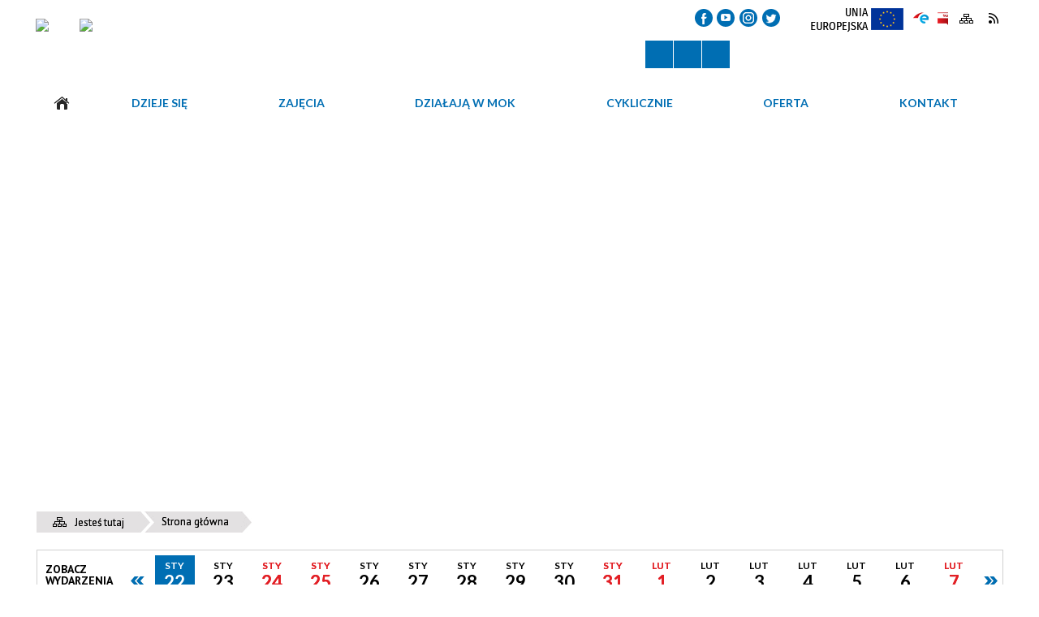

--- FILE ---
content_type: text/html; charset=utf-8
request_url: https://www.mokpszow.pl/
body_size: 22240
content:
<!DOCTYPE html>
<html lang="pl"  itemscope="itemscope" itemtype="http://schema.org/WebPage" xmlns="http://www.w3.org/1999/xhtml">
    <head>
        <!-- METAS - - - - - - - - - - - - - - - - - - - - - - - - - - - - - -->		
        <title itemprop="name">Portal - Miejski Ośrodek Kultury w Pszowie</title>
<meta http-equiv="Content-Type" content="text/html; charset=utf-8">
	<meta name="title" content="Portal - Miejski Ośrodek Kultury w Pszowie">
	<meta name="description" content="Miejski Ośrodek Kultury w Pszowie">
	<meta name="keywords" content="Miejski Ośrodek Kultury w Pszowie">
	<meta name="author" content="CONCEPT Intermedia www.sam3.pl">
	<meta name="robots" content="index, follow">
		
		<meta name="deklaracja-dostępności" content="http://www.mok.zory.pl/deklaracja_dostepnosci.html">
		
        <meta name="viewport" content="width=device-width" >        
        
        <!-- EXTERNALS - - - - - - - - - - - - - - - - - - - - - - - - - - - -->		
        <link rel="shortcut icon" href="/themes/skin_145/images/favicon.ico" >
        <link rel="alternate" type="application/rss+xml"  title="RSS 2.0" href="https://www.mokpszow.pl/aktualnosci.xml">
        	<link rel="stylesheet" type="text/css" media="all" href="/themes/skin_145/css/common.css">
	<link rel="stylesheet" type="text/css" media="all" href="/css/concept.gallery.css">
	<link rel="stylesheet" type="text/css" media="all" href="/css/_global.css">
	<link rel="stylesheet" type="text/css" media="screen" href="/wcag_video_player/ableplayer.min.css">
	<link rel="stylesheet" type="text/css" media="all" href="/css/icons_library.css">
	<link rel="stylesheet" type="text/css" media="screen" href="/css/smoothness/jquery-ui-1.9.2.custom.min.css">
	<link rel="stylesheet" type="text/css" media="screen" href="/js/fancyBox/jquery.fancybox.css">
	<link rel="stylesheet" type="text/css" media="print" href="/css/print_strona.css">
	<link rel="stylesheet" type="text/css" media="all" href="/themes/skin_145/css/responsive.css">
	<link rel="stylesheet" type="text/css" media="all" href="/themes/skin_145/css/_multisite.css">
	<link rel="stylesheet" type="text/css" media="all" href="/css/concept-carousel.css">

        <!-- JAVASCRIPTS - - - - - - - - - - - - - - - - - - - - - - - - - - -->
                <script src="/js/jquery/jquery-1.12.4.min.js"></script>
        <script src="/js/jquery/jquery-3.1.1.min.js"></script>
        <script src="/js/jquery/jquery-ui-1.9.2.custom.min.js"></script>
        <script src="/js/hammer.min.js"></script>
        <script src="/js/jquery/jquery.ui.datepicker.min.js"></script> 
        <script src="/js/jquery/jquery-ui-timepicker-addon.min.js"></script> 
        
        <!-- cdn for modernizr, if you haven't included it already -->
        <!-- script src="http://cdn.jsdelivr.net/webshim/1.12.4/extras/modernizr-custom.js"></script -->
        <!-- polyfiller file to detect and load polyfills -->
        <!-- script src="http://cdn.jsdelivr.net/webshim/1.12.4/polyfiller.js"></script -->

        

        <script>
        function get_upload_image_size(dimension)
        {
        if(dimension == 'x')
        return 277;
        else
        return 185;
        }
        </script>
        
        <script src="/js/../themes/skin_145/js/multisite.js"></script>
<script src="/js/menu.min.js"></script>
<script src="/js/functions.js"></script>
<script src="/js/jquery/concept-rotator.js"></script>
<script src="/js/jquery/jquery.easing.1.3.js"></script>
<script src="/js/gsap/TweenMax.min.js"></script>
<script src="/js/gsap/plugins/ScrollToPlugin.min.js"></script>
<script src="/js/gsap/plugins/CSSPlugin.min.js"></script>
<script src="/js/gsap/easing/EasePack.min.js"></script>
<script src="/js/concept.gallery.js?ver=3.0"></script>
<script src="/js/akceslab-ytplayer.js"></script>
<script src="/wcag_video_player/ableplayer.min.js"></script>
<script src="/wcag_video_player/thirdparty/js.cookie.js"></script>
<script src="/js/concept_carousel_v1_0.js"></script>
		
        <meta name=”deklaracja-dostępności” content=”/deklaracja_dostepnosci.html”>
		
		
		<!-- funkcja zwracająca z pola banerowego scieżke dostepu do obrazka -->
						
				
		<style>
			#PAN_HEAD > div:before{
				content: '';
				display: block;
				width: 0px;
				height: 0px;
				position: absolute;
				left: -0px;
				top: 0px;
				background: url('') no-repeat top left;
				z-index:2;
			}
			
			
			.miejsce-banerowe.stopka_info:before{
				content: '';
				display: block;
				width: 0px;
				height: 0px;
				position: absolute;
				right: -2px;				
				bottom: 189px;
				background: url('') no-repeat top left;
			}	
		</style>
		
		
    </head>
        <body class="module-portal action-index">
       
                <div class="page_title" style="display: none">
            Miejski Ośrodek Kultury w Pszowie - www.mokpszow.pl
<br><span class="data">Wygenerowano:&nbsp;22-01-2026</span>        </div>
        
        <h1 hidden>Miejski Ośrodek Kultury w Pszowie - www.mokpszow.pl
</h1>

        <div id="page_content">       
            <div id="overlay" onclick="clear_other_mobile_active_elements();toggle_body_overflow();"></div>
            <div id="page_container">                <table role="presentation" id="table_1" class="sekcja-paneli" style="width: 100%;">
<tbody>	<tr>
		<td id="PAN_HEAD" class="panel">
			<div>
<div class="wcag_links">
	<div class="links">
		<div class="hidden">
			<a href="#content" data-offset="-300" class="scroll_to">Przejdź do treści</a>
		</div>
		
		<div class="hidden"><div tabindex="0" onclick="jQuery('body').scrollTo('*[id^=\'search_comn_\']'); jQuery('*[id^=\'search_comn_\']').val('').focus();">Przejdź do Wyszukiwarki</div></div>
		<div class="hidden"><a class="mapa_strony" tabindex="0" href="/mapa_strony.html">Przejdź do mapy strony</a></div>
		<div class="hidden"><div tabindex="0" onclick="jQuery('body').scrollTo('*[id^=\'mainMenu_\']'); jQuery(':focusable', jQuery('*[id^=\'mainMenu_\']'))[0].focus();">Przejdź do Menu</div></div>
	</div>
</div>

<script>
	jQuery('.scroll_to').css('cursor' , 'pointer').click(function () {
	var target = jQuery(this).attr('href');
	jQuery('html, body').animate({
	scrollTop: jQuery(target).offset().top -140
	}, 1000);
	});
</script>



        
	

    <div class="miejsce-banerowe logo_w_wersji_responsywnej " >
        <div class="pole-banerowe noprint" style="flex-grow: 1; " >
<a href="/" target="_self"><img src="/uploads/pub/img_files/img_16987/344b27ad0229e89357ff4b864a735dfb2eec5002.png" alt="logo responsywne" loading="lazy" title="" onclick="jQuery.ajax({
	type:'POST',
	url:'/banery/click/id/16987.html',
	dataType:'html'})"><span class="baner_title" style="display:none;">logo responsywne</span></a></div>
        </div>




    <div class="miejsce-banerowe logo_w_naglowku_strony " >
        <div class="pole-banerowe noprint" style="flex-grow: 1; " >
<a href="/" target="_self"><img src="/uploads/pub/img_files/img_16977/e6f8ef5435594abfd1ca00e74a5bd8945b3acec6.png" alt="Logo w nagłówku" loading="lazy" title="" onclick="jQuery.ajax({
	type:'POST',
	url:'/banery/click/id/16977.html',
	dataType:'html'})"><span class="baner_title" style="display:none;">Logo w nagłówku</span></a></div>
<div class="pole-banerowe noprint" style="flex-grow: 1; " >
<a href="/" target="_blank"><img src="/uploads/pub/img_files/img_17010/71a6c0c101df18fce45c340a4725ea7ccdf97a7c.png" alt="Logo Pszów - kliknięcie spowoduje otwarcie nowego okna" loading="lazy" title="Logo Pszów" onclick="jQuery.ajax({
	type:'POST',
	url:'/banery/click/id/17010.html',
	dataType:'html'})"><span class="baner_title" style="display:none;">Logo Pszów</span></a></div>
        </div>




    <div class="miejsce-banerowe banery_do_podstron_w_naglowku puste" >
                </div>


<script>
    function toggleGlobalPause()
    {
        globalPause = !globalPause;
        jQuery("#hyperss .slide-image").toggleClass("stopped");
        jQuery(".stop-anim").toggleClass("play");

        var x = jQuery(".stop-anim").text();

        if (x == 'Wznów animacje') {
            jQuery(".stop-anim").text("Zatrzymaj animacje");
            jQuery(".stop-anim").attr("title", "Zatrzymaj animacje");
        } else {
            jQuery(".stop-anim").text("Wznów animacje");
            jQuery(".stop-anim").attr("title", "Wznów animacje");
        }
    }
</script>	

<div class="accesible" >
   <div class="stop-anim" title="Zatrzymaj animacje" tabindex="0" onclick="toggleGlobalPause();">Zatrzymaj animacje</div>
        <div class="wheelchair" title="Informacje o dostępności" onclick="location = ('https://www.mokpszow.pl/strona-3912-informacje_o_dostepnosci.html');"></div>
    <div class="deklaracja_dostep" title="Deklaracja dostępności" onclick="location = ('https://www.mokpszow.pl/deklaracja_dostepnosci.html');"></div>
    <div class="deaf" title="Informacje dla niesłyszących" onclick="location = ('https://www.mokpszow.pl/strona-3913-informacje_dla_nieslyszacych.html');"></div>
    <div class="contrast" title="Informacje o kontraście" onclick="location = ('https://www.mokpszow.pl/strona-3914-informacja_o_kontrascie.html');"></div>
    </div>



    <div class="miejsce-banerowe ikonki_spolecznosciowe_w_naglowku " >
        <div class="noprint pole-banerowe">
<div class="fb_link" onclick="location =('/');" title="Facebook"></div>	

<div class="youtube_link" onclick="location = ('/');" title="Youtube"></div>	

<div class="insta_link" onclick="location = ('/');" title="Instagram"></div>	

<div class="tweeter_link" onclick="location = (/');" title="Tweeter"></div>	





</div>
<div class="clr"></div>        </div>


<div class="noprint pole-banerowe">
<div class="topMenu_infobar">
  <div class="links">   
    
    <a href="/" target="_blank" class="eu" title="[otwórz w nowym oknie]">Unia Europejska</a>
       
        <a href="https://epuap.gov.pl/wps/portal" target="_blank" class="epuap" title="e-PUAP">Skrzynka e-Puap</a>
    
    <a href="https://bip-gok-ugnarewka.wrotapodlasia.pl/" target="_blank" class="bip" title="BIP">BIP</a>

    
    <a href="/mapa_strony.html" class="mapastrony">Mapa Strony</a>
    
    <a href="/aktualnosci.xml" class="rss_link">RSS</a>
    
    <div class="cl" style="float: none; height: 0;"></div>
    
  </div>
</div>
</div>
<div class="clr"></div><section class="component wyszukiwarka-wrapper " >

            <header class="belka hidden-wcag">
            <h2 class="title"><span>Wyszukiwarka</span></h2>
        </header>
    
    <div class="comn-wyszukiwarka" role="search">
        
        
        <div id="search_box_comn_srch_091aff1873034595c9450984b29c0ae0">
            <span class="warning show-delayed">Twoja przeglądarka nie obsługuje JavaScript</span>
        </div>

        <div class="cl"></div>
    </div>

    <script>
//<![CDATA[
jQuery.ajax({
	type:'POST',
	url:'/Common/getSearchAllForm/disp/none/hash_id/comn_srch_091aff1873034595c9450984b29c0ae0.html',
	dataType:'html',
	success:function(data, textStatus){jQuery('#search_box_comn_srch_091aff1873034595c9450984b29c0ae0').html(data);},
	complete:function(XMLHttpRequest, textStatus){wcagstinks(jQuery("#adv_form")); updateAdvSearchWidth(); jQuery("#adv_form");}})
//]]>
</script>
</section>
<div class="cl"></div>
<nav class="glowneMenu" data-component-name="comn_mainmenu" id="mainMenu_df1578d7cb6c4d55cbc7f167b8c4f42d-wrapper" aria-labelledby="mainMenu_df1578d7cb6c4d55cbc7f167b8c4f42d-label">   
    <h2 id="mainMenu_df1578d7cb6c4d55cbc7f167b8c4f42d-label" class="hidden-wcag">Menu główne 1</h2>
    <div class="okazja_top2"></div>
    <div class="okazja_top3"></div>
            <ul class="mainMenu" id="comn_df1578d7cb6c4d55cbc7f167b8c4f42d">
         <li class="block block_nr_1" id="comn_df1578d7cb6c4d55cbc7f167b8c4f42d_pos_1" data-color="white">
<a target="_self" class="menu-level-1 no-submenu" style="border-color:white; background: white;" href="/"><span class="menu_select_left" style="background:white;"></span><span class="menu_select_right" style="background:white;"></span><span class="menu_select_bottom" style="background:white;"></span><span style="background:white;" class="tytul_menu">Strona główna</span></a>
</li> <li class="block block_nr_2" id="comn_df1578d7cb6c4d55cbc7f167b8c4f42d_pos_2" data-color="#CC4214">
<a target="_self" class="menu-level-1 no-submenu" style="border-color:#CC4214; background: #CC4214;" href="/strona-4175-dzieje_sie.html"><span class="menu_select_left" style="background:#CC4214;"></span><span class="menu_select_right" style="background:#CC4214;"></span><span class="menu_select_bottom" style="background:#CC4214;"></span><span style="background:white;" class="tytul_menu">Dzieje się</span></a>
</li> <li class="block block_nr_3" id="comn_df1578d7cb6c4d55cbc7f167b8c4f42d_pos_3" data-color="#CC4214">
<a target="_self" class="menu-level-1 with-submenu" style="border-color:#CC4214; background: #CC4214;" href="/strona-4088-zajecia.html"><span class="menu_select_left" style="background:#CC4214;"></span><span class="menu_select_right" style="background:#CC4214;"></span><span class="menu_select_bottom" style="background:#CC4214;"></span><span style="background:white;" class="tytul_menu">Zajęcia</span></a>
<span class="main-menu-toggler" onclick="mainMenuTogglePosition(this);"></span><div class="sub-block-menu js-display-none" style="height: 0; background: #CC4214; border-color: #CC4214; ">
<h2 style="border-bottom-color: #CC4214;  background-color: #CC4214; ">Zajęcia</h2>
<ul class="level-1-wrapper">
<li class="level-1" style="background-color: #CC4214;"><a target="_self" class="menu-level-2" href="/strona-4445-zajecia_taneczne.html"><span class="label" style="background: #CC4214; border-color: #CC4214;" title=""></span>Zajęcia Taneczne</a><div class="extra-box"><div><div class="zajawka port_zaj "><a target="_self" href="/strona-4445-zajecia_taneczne.html"><span class="box-left" style="width: 277px;">
    <img alt="Zajęcia taneczne" loading="lazy" width="277" height="185" src="/uploads/pub/strony/strona_4445/zajawki/thumb_3e3832196e15e609d19a7d7e1a95fd5e6e712092.jpg">
</span>

<span class="box-right">
     
  <span class="title">    
    <span class="etykieta_zajawka">      
    	<span class="label" style="background: #CC4214; border-color: #CC4214;" title=""></span>      
    </span>    
    Zajęcia Taneczne    
  </span>
  
  <span class="tresc">INSTRUKTORZY: Liwia Łękawska, Łukasz Czech</span>

  <span class="zajawka_click">
    kliknij, aby przejść do dalszej części informacji
  </span>

</span>
</a></div></div></div></li><li class="level-1" style="background-color: #CC4214; "><a target="_self" class="menu-level-2" href="/strona-4446-rysunek_i_malarstwo.html"><span class="label" style="background: #CC4214; border-color: #CC4214;" title=""></span>Rysunek i malarstwo</a><div class="extra-box"><div><div class="zajawka port_zaj "><a target="_self" href="/strona-4446-rysunek_i_malarstwo.html"><span class="box-left" style="width: 277px;">
    <img alt="Rysunek i malarstwo" loading="lazy" width="277" height="185" src="/uploads/pub/strony/strona_4446/zajawki/thumb_39bc54e50750508fd3d02e52a36e2b307b269bad.jpg">
</span>

<span class="box-right">
     
  <span class="title">    
    <span class="etykieta_zajawka">      
    	<span class="label" style="background: #CC4214; border-color: #CC4214;" title=""></span>      
    </span>    
    Rysunek i malarstwo    
  </span>
  
  <span class="tresc">INSTRUKTOR: Joanna Pawełek</span>

  <span class="zajawka_click">
    kliknij, aby przejść do dalszej części informacji
  </span>

</span>
</a></div></div></div></li><li class="level-1" style="background-color: #CC4214; "><a target="_self" class="menu-level-2" href="/strona-4772-zajecia_plastyczno_techniczne.html"><span class="label" style="background: #CC4214; border-color: #CC4214;" title=""></span>Zajęcia Plastyczno - Techniczne</a><div class="extra-box"><div><div class="zajawka port_zaj "><a target="_self" href="/strona-4772-zajecia_plastyczno_techniczne.html"><span class="box-left" style="width: 277px;">
    <img alt="Zajęcia plastyczno-techniczne" loading="lazy" width="277" height="185" src="/uploads/pub/strony/strona_4772/zajawki/thumb_677821d2e533606bd4e8e10a33a237f1fc44d6e5.jpg">
</span>

<span class="box-right">
     
  <span class="title">    
    <span class="etykieta_zajawka">      
    	<span class="label" style="background: #CC4214; border-color: #CC4214;" title=""></span>      
    </span>    
    Zajęcia Plastyczno - Techniczne    
  </span>
  
  <span class="tresc">INSTRUKTOR: Joanna Pawełek</span>

  <span class="zajawka_click">
    kliknij, aby przejść do dalszej części informacji
  </span>

</span>
</a></div></div></div></li><li class="level-1" style="background-color: #CC4214; "><a target="_self" class="menu-level-2" href="/strona-4447-nauka_gry_na_pianinie_keyboardzie.html"><span class="label" style="background: #CC4214; border-color: #CC4214;" title=""></span>Nauka Gry na Pianinie / Keyboardzie</a><div class="extra-box"><div><div class="zajawka port_zaj "><a target="_self" href="/strona-4447-nauka_gry_na_pianinie_keyboardzie.html"><span class="box-left" style="width: 277px;">
    <img alt="Nauka gry na pianinie" loading="lazy" width="277" height="185" src="/uploads/pub/strony/strona_4447/zajawki/thumb_23be3d7aa783649c7a83603551b3ad59809667da.jpg">
</span>

<span class="box-right">
     
  <span class="title">    
    <span class="etykieta_zajawka">      
    	<span class="label" style="background: #CC4214; border-color: #CC4214;" title=""></span>      
    </span>    
    Nauka Gry na Pianinie / Keyboardzie    
  </span>
  
  <span class="tresc">INSTRUKTOR: AURELIA KARPIŃSKA</span>

  <span class="zajawka_click">
    kliknij, aby przejść do dalszej części informacji
  </span>

</span>
</a></div></div></div></li><li class="level-1" style="background-color: #CC4214; "><a target="_self" class="menu-level-2" href="/strona-4448-nauka_gry_na_gitarze.html"><span class="label" style="background: #CC4214; border-color: #CC4214;" title=""></span>Nauka Gry na Gitarze</a><div class="extra-box"><div><div class="zajawka port_zaj "><a target="_self" href="/strona-4448-nauka_gry_na_gitarze.html"><span class="box-left" style="width: 277px;">
    <img alt="Nauka gry na gitarze" loading="lazy" width="277" height="185" src="/uploads/pub/strony/strona_4448/zajawki/thumb_fda273a90c0df81275ac78dcf1e0717a7a8ecaaa.jpg">
</span>

<span class="box-right">
     
  <span class="title">    
    <span class="etykieta_zajawka">      
    	<span class="label" style="background: #CC4214; border-color: #CC4214;" title=""></span>      
    </span>    
    Nauka Gry na Gitarze    
  </span>
  
  <span class="tresc">INSTRUKTORZY: Ilona Fibic, Piotr Polok</span>

  <span class="zajawka_click">
    kliknij, aby przejść do dalszej części informacji
  </span>

</span>
</a></div></div></div></li><li class="level-1" style="background-color: #CC4214; "><a target="_self" class="menu-level-2" href="/strona-4449-joga.html"><span class="label" style="background: #CC4214; border-color: #CC4214;" title=""></span>Joga</a><div class="extra-box"><div><div class="zajawka port_zaj "><a target="_self" href="/strona-4449-joga.html"><span class="box-left" style="width: 277px;">
    <img alt="Joga" loading="lazy" width="277" height="185" src="/uploads/pub/strony/strona_4449/zajawki/thumb_62339d9c326b6aaa972205694cca72fde027b231.jpg">
</span>

<span class="box-right">
     
  <span class="title">    
    <span class="etykieta_zajawka">      
    	<span class="label" style="background: #CC4214; border-color: #CC4214;" title=""></span>      
    </span>    
    Joga    
  </span>
  
  <span class="tresc">INSTRUKTORKA: Dorota Nguyen</span>

  <span class="zajawka_click">
    kliknij, aby przejść do dalszej części informacji
  </span>

</span>
</a></div></div></div></li><li class="level-1" style="background-color: #CC4214; "><a target="_self" class="menu-level-2" href="/strona-4450-zumba.html"><span class="label" style="background: #CC4214; border-color: #CC4214;" title=""></span>Zumba</a><div class="extra-box"><div><div class="zajawka port_zaj "><a target="_self" href="/strona-4450-zumba.html"><span class="box-left" style="width: 277px;">
    <img alt="Zumba" loading="lazy" width="277" height="185" src="/uploads/pub/strony/strona_4450/zajawki/thumb_58617964d6248b556e2bb1eedad917d8200140c3.jpg">
</span>

<span class="box-right">
     
  <span class="title">    
    <span class="etykieta_zajawka">      
    	<span class="label" style="background: #CC4214; border-color: #CC4214;" title=""></span>      
    </span>    
    Zumba    
  </span>
  
  <span class="tresc">ZAPISY NA ZAJĘCIA U Pani Joanny Dziedzic pod nr telefonu 663 490 473</span>

  <span class="zajawka_click">
    kliknij, aby przejść do dalszej części informacji
  </span>

</span>
</a></div></div></div></li><li class="level-1" style="background-color: #CC4214; "><a target="_self" class="menu-level-2" href="/strona-4451-taniec_liniowy.html"><span class="label" style="background: #CC4214; border-color: #CC4214;" title=""></span>Taniec Liniowy</a><div class="extra-box"><div><div class="zajawka port_zaj "><a target="_self" href="/strona-4451-taniec_liniowy.html"><span class="box-left" style="width: 277px;">
    <img alt="Taniec Liniowy" loading="lazy" width="277" height="185" src="/uploads/pub/strony/strona_4451/zajawki/thumb_976d992913e02ac3540419c01bfe265333727042.jpg">
</span>

<span class="box-right">
     
  <span class="title">    
    <span class="etykieta_zajawka">      
    	<span class="label" style="background: #CC4214; border-color: #CC4214;" title=""></span>      
    </span>    
    Taniec Liniowy    
  </span>
  
  <span class="tresc">INSTRUKTOR: Krzysztof Pawełek</span>

  <span class="zajawka_click">
    kliknij, aby przejść do dalszej części informacji
  </span>

</span>
</a></div></div></div></li><li class="level-1" style="background-color: #CC4214; "><a target="_self" class="menu-level-2" href="/strona-4769-zdrowy_kregoslup.html"><span class="label" style="background: #CC4214; border-color: #CC4214;" title=""></span>Zdrowy kręgosłup</a><div class="extra-box"><div><div class="zajawka port_zaj "><a target="_self" href="/strona-4769-zdrowy_kregoslup.html"><span class="box-left" style="width: 277px;">
    <img alt="Kobieta która się rozciąga" loading="lazy" width="277" height="185" src="/uploads/pub/strony/strona_4769/zajawki/thumb_e4a0806ff615c19c3b74a9db4669f6bd248082bc.jpg">
</span>

<span class="box-right">
     
  <span class="title">    
    <span class="etykieta_zajawka">      
    	<span class="label" style="background: #CC4214; border-color: #CC4214;" title=""></span>      
    </span>    
    Zdrowy kręgosłup    
  </span>
  
  <span class="tresc">INSTRUKTOR: Dorota Nguyen</span>

  <span class="zajawka_click">
    kliknij, aby przejść do dalszej części informacji
  </span>

</span>
</a></div></div></div></li><li class="level-1" style="background-color: #CC4214; "><a target="_self" class="menu-level-2" href="/strona-4812-high_heels_dance.html"><span class="label" style="background: #CC4214; border-color: #CC4214;" title=""></span>High Heels Dance</a><div class="extra-box"><div><div class="zajawka port_zaj "><a target="_self" href="/strona-4812-high_heels_dance.html"><span class="box-left" style="width: 277px;">
    <img alt="High heels dance" loading="lazy" width="277" height="185" src="/uploads/pub/strony/strona_4812/zajawki/thumb_0b7e1679972a1110107d1154c065286f031ddf0c.jpg">
</span>

<span class="box-right">
     
  <span class="title">    
    <span class="etykieta_zajawka">      
    	<span class="label" style="background: #CC4214; border-color: #CC4214;" title=""></span>      
    </span>    
    High Heels Dance    
  </span>
  
  <span class="tresc">INSTRUKTORKA: LIWIA ŁĘKAWSKA</span>

  <span class="zajawka_click">
    kliknij, aby przejść do dalszej części informacji
  </span>

</span>
</a></div></div></div></li><li class="level-1" style="background-color: #CC4214; "><a target="_self" class="menu-level-2" href="/strona-4813-latino_solo.html"><span class="label" style="background: #CC4214; border-color: #CC4214;" title=""></span>Latino Solo</a><div class="extra-box"><div><div class="zajawka port_zaj "><a target="_self" href="/strona-4813-latino_solo.html"><span class="box-left" style="width: 277px;">
    <img alt="Latino Solo" loading="lazy" width="277" height="185" src="/uploads/pub/strony/strona_4813/zajawki/thumb_165b6b38d04668ac79883da1dd1220b092be1610.jpg">
</span>

<span class="box-right">
     
  <span class="title">    
    <span class="etykieta_zajawka">      
    	<span class="label" style="background: #CC4214; border-color: #CC4214;" title=""></span>      
    </span>    
    Latino Solo    
  </span>
  
  <span class="tresc">NOWOŚĆ! LATINO SOLO Szukasz sposobu na aktywne spędzenie czasu, poprawę kondycji i dużą dawkę pozytywnej energii? Mamy coś specjalnie dla...</span>

  <span class="zajawka_click">
    kliknij, aby przejść do dalszej części informacji
  </span>

</span>
</a></div></div></div></li><li class="level-1" style="background-color: #CC4214; "><a target="_self" class="menu-level-2" href="/strona-4814-matcraft_nauka_matematyki_w_minecraft.html"><span class="label" style="background: #CC4214; border-color: #CC4214;" title=""></span>Matcraft - nauka matematyki w Minecraft</a><div class="extra-box"><div><div class="zajawka port_zaj "><a target="_self" href="/strona-4814-matcraft_nauka_matematyki_w_minecraft.html"><span class="box-left" style="width: 277px;">
    <img alt="Matcraft" loading="lazy" width="277" height="185" src="/uploads/pub/strony/strona_4814/zajawki/thumb_ee0e712d0a60df1ab4c94df0e72d9a5fc9d398b2.jpg">
</span>

<span class="box-right">
     
  <span class="title">    
    <span class="etykieta_zajawka">      
    	<span class="label" style="background: #CC4214; border-color: #CC4214;" title=""></span>      
    </span>    
    Matcraft - nauka matematyki w Minecraft    
  </span>
  
  <span class="tresc">Nowe zajęcia Matcraft już od września w Pszowie!Twoje dziecko uwielbia Minecrafta? Zamień jego pasję w naukę! Matcraft to kreatywne...</span>

  <span class="zajawka_click">
    kliknij, aby przejść do dalszej części informacji
  </span>

</span>
</a></div></div></div></li></ul><div class="extra-content"><div class="extra-box"><div class="zajawka port_zaj "><a target="_self" href="/strona-4088-zajecia.html"><span class="box-left" style="width: 277px;">
    <img alt="Zajęcia" loading="lazy" width="277" height="185" src="/uploads/pub/strony/strona_4088/zajawki/thumb_e459ae5b299ddaebd8e394d4172552550e69d2c7.jpg">
</span>

<span class="box-right">
     
  <span class="title">    
    <span class="etykieta_zajawka">      
    	<span class="label" style="background: #CC4214; border-color: #CC4214;" title=""></span>      
    </span>    
    Zajęcia    
  </span>
  
  <span class="tresc">Serdecznie zapraszamy do zapoznania się z ofertą zajęć prowadzonych w Miejskim Ośrodku Kultury w Pszowie.</span>

  <span class="zajawka_click">
    kliknij, aby przejść do dalszej części informacji
  </span>

</span>
</a></div>
</div></div><div tabindex="0" class="sub-menu-closer" id="submenu-closer-comn_df1578d7cb6c4d55cbc7f167b8c4f42d_pos_3" style="color: #CC4214; "></div></div>
                                        <script>
                        var el_comn_df1578d7cb6c4d55cbc7f167b8c4f42d_pos_3 = document.getElementById("comn_df1578d7cb6c4d55cbc7f167b8c4f42d_pos_3");
                        mouseMenuNavigation(el_comn_df1578d7cb6c4d55cbc7f167b8c4f42d_pos_3, "comn_df1578d7cb6c4d55cbc7f167b8c4f42d_pos_3", 1);
                    </script>
            
                    </li> <li class="block block_nr_4" id="comn_df1578d7cb6c4d55cbc7f167b8c4f42d_pos_4" data-color="#CC4214">
<a target="_self" class="menu-level-1 with-submenu" style="border-color:#CC4214; background: #CC4214;" href="/strona-4089-dzialaja_w_mok.html"><span class="menu_select_left" style="background:#CC4214;"></span><span class="menu_select_right" style="background:#CC4214;"></span><span class="menu_select_bottom" style="background:#CC4214;"></span><span style="background:white;" class="tytul_menu">Działają w MOK</span></a>
<span class="main-menu-toggler" onclick="mainMenuTogglePosition(this);"></span><div class="sub-block-menu js-display-none" style="height: 0; background: #CC4214; border-color: #CC4214; ">
<h2 style="border-bottom-color: #CC4214;  background-color: #CC4214; ">Działają w MOK</h2>
<ul class="level-1-wrapper">
<li class="level-1" style="background-color: #CC4214;"><a target="_self" class="menu-level-2" href="/strona-4453-kolko_szachowe.html"><span class="label" style="background: #CC4214; border-color: #CC4214;" title=""></span>Kółko Szachowe</a><div class="extra-box"><div><div class="zajawka port_zaj "><a target="_self" href="/strona-4453-kolko_szachowe.html"><span class="box-left" style="width: 277px;">
    <img alt="zdjecie przedstawia szachy" loading="lazy" width="277" height="185" src="/uploads/pub/strony/strona_4453/zajawki/thumb_6105a60d966afece8f4a79ec7a3b5dd036d4fdfb.jpg">
</span>

<span class="box-right">
     
  <span class="title">    
    <span class="etykieta_zajawka">      
    	<span class="label" style="background: #CC4214; border-color: #CC4214;" title=""></span>      
    </span>    
    Kółko Szachowe    
  </span>
  
  <span class="tresc">W KAŻDĄ SOBOTĘ / sala 21 / 10:00 – 12:00</span>

  <span class="zajawka_click">
    kliknij, aby przejść do dalszej części informacji
  </span>

</span>
</a></div></div></div></li><li class="level-1" style="background-color: #CC4214; "><a target="_self" class="menu-level-2" href="/strona-4472-planpszowki.html"><span class="label" style="background: #CC4214; border-color: #CC4214;" title=""></span>PlanPszówki</a><div class="extra-box"><div><div class="zajawka port_zaj "><a target="_self" href="/strona-4472-planpszowki.html"><span class="box-left" style="width: 277px;">
    <img alt="logo PlanPszówki" loading="lazy" width="277" height="185" src="/uploads/pub/strony/strona_4472/zajawki/thumb_6d39005485c9b1a3090173b50e2b8985f71bd396.png">
</span>

<span class="box-right">
     
  <span class="title">    
    <span class="etykieta_zajawka">      
    	<span class="label" style="background: #CC4214; border-color: #CC4214;" title=""></span>      
    </span>    
    PlanPszówki    
  </span>
  
  <span class="tresc"> </span>

  <span class="zajawka_click">
    kliknij, aby przejść do dalszej części informacji
  </span>

</span>
</a></div></div></div></li><li class="level-1" style="background-color: #CC4214; "><a target="_self" class="menu-level-2" href="/strona-4455-kolo_frywolitek.html"><span class="label" style="background: #CC4214; border-color: #CC4214;" title=""></span>Koło Frywolitek</a><div class="extra-box"><div><div class="zajawka port_zaj "><a target="_self" href="/strona-4455-kolo_frywolitek.html"><span class="box-left" style="width: 277px;">
    <img alt="zdjecie przedstawia wółczkę i druty" loading="lazy" width="277" height="185" src="/uploads/pub/strony/strona_4455/zajawki/thumb_a53ff0248e3edda582b557bf49fe7b26ebe403e7.jpg">
</span>

<span class="box-right">
     
  <span class="title">    
    <span class="etykieta_zajawka">      
    	<span class="label" style="background: #CC4214; border-color: #CC4214;" title=""></span>      
    </span>    
    Koło Frywolitek    
  </span>
  
  <span class="tresc">W każdy CZWARTEK/ 16:00/ sala nr 21 (II – piętro)</span>

  <span class="zajawka_click">
    kliknij, aby przejść do dalszej części informacji
  </span>

</span>
</a></div></div></div></li><li class="level-1" style="background-color: #CC4214; "><a target="_self" class="menu-level-2" href="/strona-4456-klub_krotkofalowcow.html"><span class="label" style="background: #CC4214; border-color: #CC4214;" title=""></span>Klub Krótkofalowców</a><div class="extra-box"><div><div class="zajawka port_zaj "><a target="_self" href="/strona-4456-klub_krotkofalowcow.html"><span class="box-left" style="width: 277px;">
    <img alt="zdjęcie przedstawia radio krótkofalarskie" loading="lazy" width="277" height="185" src="/uploads/pub/strony/strona_4456/zajawki/thumb_03da7a83fa6107d82a8fe2540083e5eeb99a98df.jpg">
</span>

<span class="box-right">
     
  <span class="title">    
    <span class="etykieta_zajawka">      
    	<span class="label" style="background: #CC4214; border-color: #CC4214;" title=""></span>      
    </span>    
    Klub Krótkofalowców    
  </span>
  
  <span class="tresc">W każdy PIĄTEK 17:00 – 21:00</span>

  <span class="zajawka_click">
    kliknij, aby przejść do dalszej części informacji
  </span>

</span>
</a></div></div></div></li><li class="level-1" style="background-color: #CC4214; "><a target="_self" class="menu-level-2" href="/strona-4457-chor_lege_artis.html"><span class="label" style="background: #CC4214; border-color: #CC4214;" title=""></span>Chór Lege Artis</a><div class="extra-box"><div><div class="zajawka port_zaj "><a target="_self" href="/strona-4457-chor_lege_artis.html"><span class="box-left" style="width: 277px;">
    <img alt="zdjęcie czrano - białe przedstawiające śpiewający chór" loading="lazy" width="277" height="185" src="/uploads/pub/strony/strona_4457/zajawki/thumb_b92cc51f3bf57c50a303d39bb7241e8d6eda3276.jpg">
</span>

<span class="box-right">
     
  <span class="title">    
    <span class="etykieta_zajawka">      
    	<span class="label" style="background: #CC4214; border-color: #CC4214;" title=""></span>      
    </span>    
    Chór Lege Artis    
  </span>
  
  <span class="tresc">W KAŻDY CZWARTEK 18:00 – 21:00</span>

  <span class="zajawka_click">
    kliknij, aby przejść do dalszej części informacji
  </span>

</span>
</a></div></div></div></li><li class="level-1" style="background-color: #CC4214; "><a target="_self" class="menu-level-2" href="/strona-4458-klub_emerytow.html"><span class="label" style="background: #CC4214; border-color: #CC4214;" title=""></span>Klub Emerytów</a><div class="extra-box"><div><div class="zajawka port_zaj "><a target="_self" href="/strona-4458-klub_emerytow.html"><span class="box-left" style="width: 277px;">
    <img alt="zdjęcie zawiera parę starszych osób, które się uśmiechają" loading="lazy" width="277" height="185" src="/uploads/pub/strony/strona_4458/zajawki/thumb_d5eb37477ac3d593625af96826e3e4eb7b92865f.jpg">
</span>

<span class="box-right">
     
  <span class="title">    
    <span class="etykieta_zajawka">      
    	<span class="label" style="background: #CC4214; border-color: #CC4214;" title=""></span>      
    </span>    
    Klub Emerytów    
  </span>
  
  <span class="tresc">Od poniedziałku do środy w różnych godzinach</span>

  <span class="zajawka_click">
    kliknij, aby przejść do dalszej części informacji
  </span>

</span>
</a></div></div></div></li><li class="level-1" style="background-color: #CC4214; "><a target="_self" class="menu-level-2" href="/strona-4460-klub_krwiodawcow.html"><span class="label" style="background: #CC4214; border-color: #CC4214;" title=""></span>Klub Krwiodawców </a><div class="extra-box"><div><div class="zajawka port_zaj "><a target="_self" href="/strona-4460-klub_krwiodawcow.html"><span class="box-left" style="width: 277px;">
    <img alt="zdjęcie przedstawia rekę podczas oddawania krwi, ściskającą czerwoną piłeczkę" loading="lazy" width="277" height="185" src="/uploads/pub/strony/strona_4460/zajawki/thumb_b5a812342162c00c2279c29cb27ee2ce36538573.jpg">
</span>

<span class="box-right">
     
  <span class="title">    
    <span class="etykieta_zajawka">      
    	<span class="label" style="background: #CC4214; border-color: #CC4214;" title=""></span>      
    </span>    
    Klub Krwiodawców     
  </span>
  
  <span class="tresc">W czwartki od 15.00 do 17.00</span>

  <span class="zajawka_click">
    kliknij, aby przejść do dalszej części informacji
  </span>

</span>
</a></div></div></div></li><li class="level-1" style="background-color: #CC4214; "><a target="_self" class="menu-level-2" href="/strona-4461-kolo_pttk_pszow.html"><span class="label" style="background: #CC4214; border-color: #CC4214;" title=""></span>Koło PTTK "Pszów"</a><div class="extra-box"><div><div class="zajawka port_zaj "><a target="_self" href="/strona-4461-kolo_pttk_pszow.html"><span class="box-left" style="width: 277px;">
    <img alt="zdjęcie pokazuje wyciągnięto rekę z kompasem, w tle widac góry" loading="lazy" width="277" height="185" src="/uploads/pub/strony/strona_4461/zajawki/thumb_17411aef11a89b4081a16c268872771c87e68474.jpg">
</span>

<span class="box-right">
     
  <span class="title">    
    <span class="etykieta_zajawka">      
    	<span class="label" style="background: #CC4214; border-color: #CC4214;" title=""></span>      
    </span>    
    Koło PTTK "Pszów"    
  </span>
  
  <span class="tresc">W KAŻDY CZWARTEK - 17:00 – 19:00</span>

  <span class="zajawka_click">
    kliknij, aby przejść do dalszej części informacji
  </span>

</span>
</a></div></div></div></li><li class="level-1" style="background-color: #CC4214; "><a target="_self" class="menu-level-2" href="/strona-4770-klub_seniora.html"><span class="label" style="background: #CC4214; border-color: #CC4214;" title=""></span>Klub Seniora</a><div class="extra-box"><div><div class="zajawka port_zaj "><a target="_self" href="/strona-4770-klub_seniora.html"><span class="box-left" style="width: 277px;">
    <img alt="Zdjęcie z koła emerytów" loading="lazy" width="277" height="185" src="/uploads/pub/strony/strona_4770/zajawki/thumb_1d6056210666a588c23a541fd40444c91a072884.jpg">
</span>

<span class="box-right">
     
  <span class="title">    
    <span class="etykieta_zajawka">      
    	<span class="label" style="background: #CC4214; border-color: #CC4214;" title=""></span>      
    </span>    
    Klub Seniora    
  </span>
  
  <span class="tresc"> </span>

  <span class="zajawka_click">
    kliknij, aby przejść do dalszej części informacji
  </span>

</span>
</a></div></div></div></li></ul><div class="extra-content"><div class="extra-box"><div class="zajawka port_zaj "><a target="_self" href="/strona-4089-dzialaja_w_mok.html"><span class="box-left" style="width: 277px;">
    <img alt="Działają w MOK" loading="lazy" width="277" height="185" src="/uploads/pub/strony/strona_4089/zajawki/thumb_0c411cf18462fab374e3596dbe88ed1ae3e35039.jpg">
</span>

<span class="box-right">
     
  <span class="title">    
    <span class="etykieta_zajawka">      
    	<span class="label" style="background: #CC4214; border-color: #CC4214;" title=""></span>      
    </span>    
    Działają w MOK    
  </span>
  
  <span class="tresc">W Miejskim Ośrodku Kultury w Pszowie od wielu lat działają koła i kluby, do których można dołączyć.</span>

  <span class="zajawka_click">
    kliknij, aby przejść do dalszej części informacji
  </span>

</span>
</a></div>
</div></div><div tabindex="0" class="sub-menu-closer" id="submenu-closer-comn_df1578d7cb6c4d55cbc7f167b8c4f42d_pos_4" style="color: #CC4214; "></div></div>
                                        <script>
                        var el_comn_df1578d7cb6c4d55cbc7f167b8c4f42d_pos_4 = document.getElementById("comn_df1578d7cb6c4d55cbc7f167b8c4f42d_pos_4");
                        mouseMenuNavigation(el_comn_df1578d7cb6c4d55cbc7f167b8c4f42d_pos_4, "comn_df1578d7cb6c4d55cbc7f167b8c4f42d_pos_4", 1);
                    </script>
            
                    </li> <li class="block block_nr_6" id="comn_df1578d7cb6c4d55cbc7f167b8c4f42d_pos_6" data-color="#CC4214">
<a target="_self" class="menu-level-1 with-submenu" style="border-color:#CC4214; background: #CC4214;" href="/strona-4443-cyklicznie.html"><span class="menu_select_left" style="background:#CC4214;"></span><span class="menu_select_right" style="background:#CC4214;"></span><span class="menu_select_bottom" style="background:#CC4214;"></span><span style="background:white;" class="tytul_menu">Cyklicznie</span></a>
<span class="main-menu-toggler" onclick="mainMenuTogglePosition(this);"></span><div class="sub-block-menu js-display-none" style="height: 0; background: #CC4214; border-color: #CC4214; ">
<h2 style="border-bottom-color: #CC4214;  background-color: #CC4214; ">Cyklicznie</h2>
<ul class="level-1-wrapper">
<li class="level-1" style="background-color: #CC4214;"><a target="_self" class="menu-level-2" href="/strona-4473-akcja_zima_w_miescie.html"><span class="label" style="background: #CC4214; border-color: #CC4214;" title=""></span>Akcja Zima w Mieście</a><div class="extra-box"><div><div class="zajawka port_zaj "><a target="_self" href="/strona-4473-akcja_zima_w_miescie.html"><span class="box-left" style="width: 277px;">
    <img alt="Harmonogram akcji: Zima w Mieście 2025" loading="lazy" width="277" height="185" src="/uploads/pub/strony/strona_4473/zajawki/thumb_4b1e8fe3745bc66ea19aeda29485730e813ad4af.jpg">
</span>

<span class="box-right">
     
  <span class="title">    
    <span class="etykieta_zajawka">      
    	<span class="label" style="background: #CC4214; border-color: #CC4214;" title=""></span>      
    </span>    
    Akcja Zima w Mieście    
  </span>
  
  <span class="tresc">Akcja Zima w Mieście to coroczny cykl wydarzeń skierowany do dzieci i młodzieży, zapewniający aktywny i kreatywny sposób na spędzenie...</span>

  <span class="zajawka_click">
    kliknij, aby przejść do dalszej części informacji
  </span>

</span>
</a></div></div></div></li><li class="level-1" style="background-color: #CC4214; "><a target="_self" class="menu-level-2" href="/strona-4474-akcja_lato_w_miescie.html"><span class="label" style="background: #CC4214; border-color: #CC4214;" title=""></span>Akcja Lato w Mieście</a><div class="extra-box"><div><div class="zajawka port_zaj non_tresc"><a target="_self" href="/strona-4474-akcja_lato_w_miescie.html"><span class="box-left" style="width: 277px;">
    <img alt="" loading="lazy" width="277" height="185" src="/images/admin/no_image.jpg">
</span>

<span class="box-right">
     
  <span class="title">    
    <span class="etykieta_zajawka">      
    	<span class="label" style="background: #CC4214; border-color: #CC4214;" title=""></span>      
    </span>    
    Akcja Lato w Mieście    
  </span>
  
  <span class="tresc"></span>

  <span class="zajawka_click">
    kliknij, aby przejść do dalszej części informacji
  </span>

</span>
</a></div></div></div></li><li class="level-1" style="background-color: #CC4214; "><a target="_self" class="menu-level-2" href="/strona-4475-wyniki_xvi_ogolnopolski_festiwal_tanca.html"><span class="label" style="background: #CC4214; border-color: #CC4214;" title=""></span>WYNIKI: XVI Ogólnopolski Festiwal Tańca 2025</a><div class="extra-box"><div><div class="zajawka port_zaj "><a target="_self" href="/strona-4475-wyniki_xvi_ogolnopolski_festiwal_tanca.html"><span class="box-left" style="width: 277px;">
    <img alt="plakat przedstawia tanecerkę hip hop jest w kolorze fioletowym i informuje o XVI Ogólnopolskim Przeglądzie Tanecznym 2025 " loading="lazy" width="277" height="185" src="/uploads/pub/strony/strona_4475/zajawki/thumb_ae2c755374661cbe49a5d1d5a393c7dc32661d6d.jpg">
</span>

<span class="box-right">
     
  <span class="title">    
    <span class="etykieta_zajawka">      
    	<span class="label" style="background: #CC4214; border-color: #CC4214;" title=""></span>      
    </span>    
    WYNIKI: XVI Ogólnopolski Festiwal Tańca 2025    
  </span>
  
  <span class="tresc">Po raz XVI w Miejskim Ośrodku Kultury w Pszowie odbędzie się Ogólnopolski Festiwal Tańca, gdzie do Miasta Pszów zjadą się grupy i...</span>

  <span class="zajawka_click">
    kliknij, aby przejść do dalszej części informacji
  </span>

</span>
</a></div></div></div></li></ul><div class="extra-content"><div class="extra-box"><div class="zajawka port_zaj non_tresc"><a target="_self" href="/strona-4443-cyklicznie.html"><span class="box-left" style="width: 277px;">
    <img alt="" loading="lazy" width="277" height="185" src="/images/admin/no_image.jpg">
</span>

<span class="box-right">
     
  <span class="title">    
    <span class="etykieta_zajawka">      
    	<span class="label" style="background: #CC4214; border-color: #CC4214;" title=""></span>      
    </span>    
    Cyklicznie    
  </span>
  
  <span class="tresc"></span>

  <span class="zajawka_click">
    kliknij, aby przejść do dalszej części informacji
  </span>

</span>
</a></div>
</div></div><div tabindex="0" class="sub-menu-closer" id="submenu-closer-comn_df1578d7cb6c4d55cbc7f167b8c4f42d_pos_6" style="color: #CC4214; "></div></div>
                                        <script>
                        var el_comn_df1578d7cb6c4d55cbc7f167b8c4f42d_pos_6 = document.getElementById("comn_df1578d7cb6c4d55cbc7f167b8c4f42d_pos_6");
                        mouseMenuNavigation(el_comn_df1578d7cb6c4d55cbc7f167b8c4f42d_pos_6, "comn_df1578d7cb6c4d55cbc7f167b8c4f42d_pos_6", 1);
                    </script>
            
                    </li> <li class="block block_nr_7" id="comn_df1578d7cb6c4d55cbc7f167b8c4f42d_pos_7" data-color="#CC4214">
<a target="_self" class="menu-level-1 with-submenu" style="border-color:#CC4214; background: #CC4214;" href="/strona-4090-oferta.html"><span class="menu_select_left" style="background:#CC4214;"></span><span class="menu_select_right" style="background:#CC4214;"></span><span class="menu_select_bottom" style="background:#CC4214;"></span><span style="background:white;" class="tytul_menu">Oferta</span></a>
<span class="main-menu-toggler" onclick="mainMenuTogglePosition(this);"></span><div class="sub-block-menu js-display-none" style="height: 0; background: #CC4214; border-color: #CC4214; ">
<h2 style="border-bottom-color: #CC4214;  background-color: #CC4214; ">Oferta</h2>
<ul class="level-1-wrapper">
<li class="level-1" style="background-color: #CC4214;"><a target="_self" class="menu-level-2" href="/strona-4476-sala_widowiskowa.html"><span class="label" style="background: #CC4214; border-color: #CC4214;" title=""></span>Sala Widowiskowa</a><div class="extra-box"><div><div class="zajawka port_zaj "><a target="_self" href="/strona-4476-sala_widowiskowa.html"><span class="box-left" style="width: 277px;">
    <img alt="Zdjęcie z maratonu tanga 2024" loading="lazy" width="277" height="185" src="/uploads/pub/strony/strona_4476/zajawki/thumb_686bf33e44d1e5f12873ea83b1b10edc6ef8e560.jpg">
</span>

<span class="box-right">
     
  <span class="title">    
    <span class="etykieta_zajawka">      
    	<span class="label" style="background: #CC4214; border-color: #CC4214;" title=""></span>      
    </span>    
    Sala Widowiskowa    
  </span>
  
  <span class="tresc">Sala Widowiskowa to idealne miejsce na próby, spotkania, warsztaty czy prezentacje. Dzięki dużej scenie, profesjonalnemu nagłośnieniu i...</span>

  <span class="zajawka_click">
    kliknij, aby przejść do dalszej części informacji
  </span>

</span>
</a></div></div></div></li><li class="level-1" style="background-color: #CC4214; "><a target="_self" class="menu-level-2" href="/strona-4478-sala_na_wynajem_frayda.html"><span class="label" style="background: #CC4214; border-color: #CC4214;" title=""></span>Sala na wynajem - FRAYDA</a><div class="extra-box"><div><div class="zajawka port_zaj "><a target="_self" href="/strona-4478-sala_na_wynajem_frayda.html"><span class="box-left" style="width: 277px;">
    <img alt="Zdjęcie z sali Frayda" loading="lazy" width="277" height="185" src="/uploads/pub/strony/strona_4478/zajawki/thumb_d3abb53009d5e3c21e6e49ccc7de6ebff6dc814d.jpg">
</span>

<span class="box-right">
     
  <span class="title">    
    <span class="etykieta_zajawka">      
    	<span class="label" style="background: #CC4214; border-color: #CC4214;" title=""></span>      
    </span>    
    Sala na wynajem - FRAYDA    
  </span>
  
  <span class="tresc">Zapraszamy do wynajmu naszej sali.</span>

  <span class="zajawka_click">
    kliknij, aby przejść do dalszej części informacji
  </span>

</span>
</a></div></div></div></li><li class="level-1" style="background-color: #CC4214; "><a target="_self" class="menu-level-2" href="/strona-4479-sala_taneczna.html"><span class="label" style="background: #CC4214; border-color: #CC4214;" title=""></span>Sala Taneczna</a><div class="extra-box"><div><div class="zajawka port_zaj "><a target="_self" href="/strona-4479-sala_taneczna.html"><span class="box-left" style="width: 277px;">
    <img alt="" loading="lazy" width="277" height="185" src="/images/admin/no_image.jpg">
</span>

<span class="box-right">
     
  <span class="title">    
    <span class="etykieta_zajawka">      
    	<span class="label" style="background: #CC4214; border-color: #CC4214;" title=""></span>      
    </span>    
    Sala Taneczna    
  </span>
  
  <span class="tresc">Mała Sala Taneczna to przestrzeń, która doskonale sprawdzi się podczas prób tanecznych, zajęć ruchowych, warsztatów czy spotkań. Dzięki...</span>

  <span class="zajawka_click">
    kliknij, aby przejść do dalszej części informacji
  </span>

</span>
</a></div></div></div></li></ul><div class="extra-content"><div class="extra-box"><div class="zajawka port_zaj "><a target="_self" href="/strona-4090-oferta.html"><span class="box-left" style="width: 277px;">
    <img alt="" loading="lazy" width="277" height="185" src="/images/admin/no_image.jpg">
</span>

<span class="box-right">
     
  <span class="title">    
    <span class="etykieta_zajawka">      
    	<span class="label" style="background: #CC4214; border-color: #CC4214;" title=""></span>      
    </span>    
    Oferta    
  </span>
  
  <span class="tresc">Lorem ipsum dolor sit amet, consectetuer adipiscing elit, sed diam nonummy nibh euismod tincidunt ut laoreet dolore magna aliquam erat volutpat. Ut wisi enim ad minim veniam, quis nostrud exerci tation ullamcorper suscipit lobortis nisl ut aliquip ex...</span>

  <span class="zajawka_click">
    kliknij, aby przejść do dalszej części informacji
  </span>

</span>
</a></div>
</div></div><div tabindex="0" class="sub-menu-closer" id="submenu-closer-comn_df1578d7cb6c4d55cbc7f167b8c4f42d_pos_7" style="color: #CC4214; "></div></div>
                                        <script>
                        var el_comn_df1578d7cb6c4d55cbc7f167b8c4f42d_pos_7 = document.getElementById("comn_df1578d7cb6c4d55cbc7f167b8c4f42d_pos_7");
                        mouseMenuNavigation(el_comn_df1578d7cb6c4d55cbc7f167b8c4f42d_pos_7, "comn_df1578d7cb6c4d55cbc7f167b8c4f42d_pos_7", 1);
                    </script>
            
                    </li> <li class="block block_nr_8" id="comn_df1578d7cb6c4d55cbc7f167b8c4f42d_pos_8" data-color="#CC4214">
<a target="_self" class="menu-level-1 no-submenu" style="border-color:#CC4214; background: #CC4214;" href="/strona-4181-kontakt.html"><span class="menu_select_left" style="background:#CC4214;"></span><span class="menu_select_right" style="background:#CC4214;"></span><span class="menu_select_bottom" style="background:#CC4214;"></span><span style="background:white;" class="tytul_menu">Kontakt</span></a>
</li>        </ul>
		
		<script>
//<![CDATA[
window.onscroll = function() { menuDocking("comn_df1578d7cb6c4d55cbc7f167b8c4f42d");}; 
//]]>
</script><script>
//<![CDATA[
window.onresize = function() { menuDocking("comn_df1578d7cb6c4d55cbc7f167b8c4f42d");}; 
//]]>
</script> 		
    </nav>
<div class="cl"></div>			</div>
		</td>
	</tr>
	<tr>
		<td id="FULL_HEAD_2" class="panel">
			<div>
    
    <div class="cl"></div>

    <h2 class="hidden-wcag">Nagłówek Animowany</h2>

    <div class="head_expand hidden_arrow" aria-hidden="true"></div>	

    <span class="naglowek_rozwijanie hidden-wcag"></span>

    <div class="cl"></div>

    <div class="pre_naglowek">  
        <div class="naglowek_homepage " id="naglowek_homepage">
            <span class="warning show-delayed">Twoja przeglądarka nie obsługuje JavaScript</span>
            <script src="/js/gsap/plugins/CSSPlugin.min.js"></script>
            <script src="/js/jquery/jquery.cookie.js"></script>
            <script src="/js/concept.hypertitle.slider/concept.hypertitle.slider.1.0.js"></script>
            <script>
                //  get theme path for loader image
                var concepthypertitlesliderImagePath = '/images-flash/';

                //  get timthumb path
                var timthumbPath = '/tools/timthumb.php';

                //  define background color for text overlay
                var hyperssBgColor = 'transparent';

                //  define current domain
                var hyperssDomain = 'http://www.mokpszow.pl/';

                //  define wheather content should be spread
                var hyperssSpread = false;

                //  define jsheader width
                var hyperssWidth = 1191;

                //  define jsheader height
                var hyperssHeight = 454;

                //  define jsheader opacity
                var hyperssOpacity = 0.75;

                //  opóźnienie pomiędzy obrazkami :)
                var slidesDelay = 8;

                //  define slides array for slideshow
                var slides = new Array();

                //  define titles array for slideshow
                var hyperssTitles = new Array();

                //  define alt attribute for the image
                var hyperssTitlesAlt = new Array();

                //  define descriptions array for slideshow
                var hyperssDescriptions = new Array();

                //  define links array for slideshow
                var hyperssLinks = new Array();

                //type of animation (1,2,3,4,5,6)
                var transitionType = 1;

                        slides[1] = "images-flash/c81e728d9d4c2f636f067f89cc14862c.jpg";
                    hyperssTitles[1] = "KONCERTY";
                    hyperssTitlesAlt[1] = "";
                    hyperssDescriptions[1] = "";
                    hyperssLinks[1] = "";
                        slides[2] = "images-flash/c82561ec215a6e31807ceedf3b3bd25e_7.jpg";
                    hyperssTitles[2] = "";
                    hyperssTitlesAlt[2] = "";
                    hyperssDescriptions[2] = "";
                    hyperssLinks[2] = "";
                </script>

            <div class="okazja_top"></div>
        </div>

    </div>
    <div class="cl cl_naglowek"></div>

    <script>
        var ciacho = jQuery.cookie("naglowek_rozwiniety");
        if (ciacho == 1)
        {
            jQuery(".head_expand").addClass("hidden_arrow");
            jQuery(".naglowek_rozwijanie").addClass("hidden_arrow");
            jQuery(".head_expand").text("ROZWIŃ");
            jQuery(".naglowek_rozwijanie").text("Rozwiń nagłówek");
            jQuery(".pre_naglowek").addClass("hidden_naglowek");
            jQuery(".pre_naglowek").addClass("js-display-none");
            //jQuery(".pre_naglowek").css("display", "none");
            jQuery(".cl_naglowek").addClass("expand");

        }
        else
        {
            jQuery(".head_expand").removeClass("hidden_arrow");
            jQuery(".naglowek_rozwijanie").removeClass("hidden_arrow");
            jQuery(".head_expand").text("ZWIŃ");
            jQuery(".naglowek_rozwijanie").text("Zwiń nagłówek");
            jQuery(".pre_naglowek").removeClass("hidden_naglowek");
            jQuery(".cl_naglowek").removeClass("expand");
        }

        jQuery(document).ready(function ()
        {
            jQuery(".head_expand").click(function ()
            {

                var ciacho = jQuery.cookie("naglowek_rozwiniety");

                if (typeof jQuery.cookie('naglowek_rozwiniety') === 'undefined')
                {
                    jQuery.cookie("naglowek_rozwiniety", 1);
                }
                else
                {

                    if (ciacho == 1)
                    {
                        jQuery.cookie("naglowek_rozwiniety", 0);
                    }
                    else
                    {
                        jQuery.cookie("naglowek_rozwiniety", 1);
                    }
                }

                //jQuery(".pre_naglowek").slideToggle();
                jQuery(".pre_naglowek").toggleClass("js-display-none");
                jQuery(".naglowek_rozwijanie").toggleClass("hidden_arrow");
                jQuery(".head_expand").toggleClass("hidden_arrow");
                jQuery(".pre_naglowek").toggleClass("hidden_naglowek");
                jQuery(".cl_naglowek").toggleClass("expand");
                jQuery(".head_expand").text("ZWIŃ");
                jQuery(".naglowek_rozwijanie").text("Zwiń nagłówek");
                jQuery(".head_expand.hidden_arrow").text("ROZWIŃ");
                jQuery(".naglowek_rozwijanie.hidden_arrow").text("Rozwiń nagłówek");
            });

        });

    </script>


     
	
     
			</div>
		</td>
	</tr>
	<tr>
		<td id="PAN_HEAD_2" class="panel">
			<div>
<div class="cl cl_empty"></div><nav class="navigator" id="breadcrumbs" aria-labelledby="breadcrumbs-label">
    <h2 id="breadcrumbs-label" class="hidden-wcag">Breadcrumbs</h2>
    
    <ul itemscope itemtype="http://schema.org/BreadcrumbList">
        
    <li itemprop="itemListElement" itemscope itemtype="http://schema.org/ListItem"><a class="navigator_home" property="item" typeof="WebPage" itemprop="item" itemtype="https://schema.org/Thing" itemscope="itemscope" href="/mapa_strony.html"><span itemprop="name">Jesteś tutaj</span></a><meta itemprop="position" content="1"></li><li itemprop="itemListElement" itemscope itemtype="http://schema.org/ListItem"><a property="item" typeof="WebPage" itemprop="item" itemtype="https://schema.org/Thing" itemscope="itemscope" href="/"><span itemprop="name">Strona główna</span></a><meta itemprop="position" content="2"></li>        
    </ul>

</nav>


    <div class="miejsce-banerowe baner_pod_nawigatorem puste" >
                </div>


<div class="kal_top" >
	<div id="kali_e220f4242a2b1dd554d3dd0f9f0a8bd5"><div class="calendar_box kalendarz_tydzien">
	
	<h4 style="display:none;" class="calendar_header"><a href="/wydarzenia-2026-01.html">styczeń<span>2026</span></a></h4>
    
    <table class="icalendar">
            <tr class="week">
            <td class="kalednarz_text">
                Zobacz wydarzenia z dnia:            </td>
            <td class="kal_prev" aria-hidden="true">
                <div  class="prev" title="Poprzednie dni" onclick="jQuery.ajax({
	type:'POST',
	url:'/kalendarz_imprez/kalendarzTopTydzien/date/05-01-2026/hash_cal/kali_e220f4242a2b1dd554d3dd0f9f0a8bd5.html',
	dataType:'html',
	success:function(data, textStatus){jQuery('#kali_e220f4242a2b1dd554d3dd0f9f0a8bd5').html(data);},
	complete:function(XMLHttpRequest, textStatus){wcagstinks()}})">Poprzednie dni</div>
                
            </td>
                            <td class="select">
                        <span><a class="select" title="22-01-2026" onclick="sCookie('kali_index_kat', '', -1); sCookie('kali_index_msc', '', -1); sCookie('kali_index_cykl', '', -1); " href="/wydarzenia-2026-01-22.html"><span class="hidden-wcag">Kliknij, aby przejść do wydarzeń z dnia 22-01-2026 </span><span aria-hidden="true" class="kalendarz_miesiac_name" title="styczeń">Sty</span><br aria-hidden="true"><span aria-hidden="true" class="kalendarz_numer_dnia">22</span><br aria-hidden="true"><span aria-hidden="true" class="kalendarz_tydzien_name" title="Czwartek">Czw</span><span aria-hidden="true"  class="hidden-wcag">-01-2026</span></a></span>                </td>
                            <td class=" day">
                        <a class=" day" title="23-01-2026" onclick="sCookie('kali_index_kat', '', -1); sCookie('kali_index_msc', '', -1); sCookie('kali_index_cykl', '', -1); " href="/wydarzenia-2026-01-23.html"><span class="hidden-wcag">Kliknij, aby przejść do wydarzeń z dnia 23-01-2026 </span><span aria-hidden="true" class="kalendarz_miesiac_name" title="styczeń">Sty</span><br aria-hidden="true"><span aria-hidden="true" class="kalendarz_numer_dnia">23</span><br aria-hidden="true"><span aria-hidden="true" class="kalendarz_tydzien_name" title="Piątek">Pią</span><span aria-hidden="true" class="hidden-wcag">-01-2026</span></a>                </td>
                            <td class=" weekend">
                        <a class=" weekend" title="24-01-2026" onclick="sCookie('kali_index_kat', '', -1); sCookie('kali_index_msc', '', -1); sCookie('kali_index_cykl', '', -1); " href="/wydarzenia-2026-01-24.html"><span class="hidden-wcag">Kliknij, aby przejść do wydarzeń z dnia 24-01-2026 </span><span aria-hidden="true" class="kalendarz_miesiac_name" title="styczeń">Sty</span><br aria-hidden="true"><span aria-hidden="true" class="kalendarz_numer_dnia">24</span><br aria-hidden="true"><span aria-hidden="true" class="kalendarz_tydzien_name" title="Sobota">Sob</span><span aria-hidden="true" class="hidden-wcag">-01-2026</span></a>                </td>
                            <td class=" weekend with-events">
                        <a class=" weekend" title="25-01-2026" onclick="sCookie('kali_index_kat', '', -1); sCookie('kali_index_msc', '', -1); sCookie('kali_index_cykl', '', -1); " href="/wydarzenia-2026-01-25.html"><span class="hidden-wcag">Kliknij, aby przejść do wydarzeń z dnia 25-01-2026 </span><span aria-hidden="true" class="kalendarz_miesiac_name" title="styczeń">Sty</span><br aria-hidden="true"><span aria-hidden="true" class="kalendarz_numer_dnia">25</span><br aria-hidden="true"><span aria-hidden="true" class="kalendarz_tydzien_name" title="Niedziela">Nie</span><span aria-hidden="true" class="hidden-wcag">-01-2026</span></a>                </td>
                            <td class=" day">
                        <a class=" day" title="26-01-2026" onclick="sCookie('kali_index_kat', '', -1); sCookie('kali_index_msc', '', -1); sCookie('kali_index_cykl', '', -1); " href="/wydarzenia-2026-01-26.html"><span class="hidden-wcag">Kliknij, aby przejść do wydarzeń z dnia 26-01-2026 </span><span aria-hidden="true" class="kalendarz_miesiac_name" title="styczeń">Sty</span><br aria-hidden="true"><span aria-hidden="true" class="kalendarz_numer_dnia">26</span><br aria-hidden="true"><span aria-hidden="true" class="kalendarz_tydzien_name" title="Poniedziałek">Pon</span><span aria-hidden="true" class="hidden-wcag">-01-2026</span></a>                </td>
                            <td class=" day">
                        <a class=" day" title="27-01-2026" onclick="sCookie('kali_index_kat', '', -1); sCookie('kali_index_msc', '', -1); sCookie('kali_index_cykl', '', -1); " href="/wydarzenia-2026-01-27.html"><span class="hidden-wcag">Kliknij, aby przejść do wydarzeń z dnia 27-01-2026 </span><span aria-hidden="true" class="kalendarz_miesiac_name" title="styczeń">Sty</span><br aria-hidden="true"><span aria-hidden="true" class="kalendarz_numer_dnia">27</span><br aria-hidden="true"><span aria-hidden="true" class="kalendarz_tydzien_name" title="Wtorek">Wto</span><span aria-hidden="true" class="hidden-wcag">-01-2026</span></a>                </td>
                            <td class=" day">
                        <a class=" day" title="28-01-2026" onclick="sCookie('kali_index_kat', '', -1); sCookie('kali_index_msc', '', -1); sCookie('kali_index_cykl', '', -1); " href="/wydarzenia-2026-01-28.html"><span class="hidden-wcag">Kliknij, aby przejść do wydarzeń z dnia 28-01-2026 </span><span aria-hidden="true" class="kalendarz_miesiac_name" title="styczeń">Sty</span><br aria-hidden="true"><span aria-hidden="true" class="kalendarz_numer_dnia">28</span><br aria-hidden="true"><span aria-hidden="true" class="kalendarz_tydzien_name" title="Środa">Śro</span><span aria-hidden="true" class="hidden-wcag">-01-2026</span></a>                </td>
                            <td class=" day">
                        <a class=" day" title="29-01-2026" onclick="sCookie('kali_index_kat', '', -1); sCookie('kali_index_msc', '', -1); sCookie('kali_index_cykl', '', -1); " href="/wydarzenia-2026-01-29.html"><span class="hidden-wcag">Kliknij, aby przejść do wydarzeń z dnia 29-01-2026 </span><span aria-hidden="true" class="kalendarz_miesiac_name" title="styczeń">Sty</span><br aria-hidden="true"><span aria-hidden="true" class="kalendarz_numer_dnia">29</span><br aria-hidden="true"><span aria-hidden="true" class="kalendarz_tydzien_name" title="Czwartek">Czw</span><span aria-hidden="true" class="hidden-wcag">-01-2026</span></a>                </td>
                            <td class=" day">
                        <a class=" day" title="30-01-2026" onclick="sCookie('kali_index_kat', '', -1); sCookie('kali_index_msc', '', -1); sCookie('kali_index_cykl', '', -1); " href="/wydarzenia-2026-01-30.html"><span class="hidden-wcag">Kliknij, aby przejść do wydarzeń z dnia 30-01-2026 </span><span aria-hidden="true" class="kalendarz_miesiac_name" title="styczeń">Sty</span><br aria-hidden="true"><span aria-hidden="true" class="kalendarz_numer_dnia">30</span><br aria-hidden="true"><span aria-hidden="true" class="kalendarz_tydzien_name" title="Piątek">Pią</span><span aria-hidden="true" class="hidden-wcag">-01-2026</span></a>                </td>
                            <td class=" weekend">
                        <a class=" weekend" title="31-01-2026" onclick="sCookie('kali_index_kat', '', -1); sCookie('kali_index_msc', '', -1); sCookie('kali_index_cykl', '', -1); " href="/wydarzenia-2026-01-31.html"><span class="hidden-wcag">Kliknij, aby przejść do wydarzeń z dnia 31-01-2026 </span><span aria-hidden="true" class="kalendarz_miesiac_name" title="styczeń">Sty</span><br aria-hidden="true"><span aria-hidden="true" class="kalendarz_numer_dnia">31</span><br aria-hidden="true"><span aria-hidden="true" class="kalendarz_tydzien_name" title="Sobota">Sob</span><span aria-hidden="true" class="hidden-wcag">-01-2026</span></a>                </td>
                            <td class=" weekend with-events">
                        <a class=" weekend" title="01-02-2026" onclick="sCookie('kali_index_kat', '', -1); sCookie('kali_index_msc', '', -1); sCookie('kali_index_cykl', '', -1); " href="/wydarzenia-2026-02-01.html"><span class="hidden-wcag">Kliknij, aby przejść do wydarzeń z dnia 01-02-2026 </span><span aria-hidden="true" class="kalendarz_miesiac_name" title="luty">Lut</span><br aria-hidden="true"><span aria-hidden="true" class="kalendarz_numer_dnia">1</span><br aria-hidden="true"><span aria-hidden="true" class="kalendarz_tydzien_name" title="Niedziela">Nie</span><span aria-hidden="true" class="hidden-wcag">-02-2026</span></a>                </td>
                            <td class=" day">
                        <a class=" day" title="02-02-2026" onclick="sCookie('kali_index_kat', '', -1); sCookie('kali_index_msc', '', -1); sCookie('kali_index_cykl', '', -1); " href="/wydarzenia-2026-02-02.html"><span class="hidden-wcag">Kliknij, aby przejść do wydarzeń z dnia 02-02-2026 </span><span aria-hidden="true" class="kalendarz_miesiac_name" title="luty">Lut</span><br aria-hidden="true"><span aria-hidden="true" class="kalendarz_numer_dnia">2</span><br aria-hidden="true"><span aria-hidden="true" class="kalendarz_tydzien_name" title="Poniedziałek">Pon</span><span aria-hidden="true" class="hidden-wcag">-02-2026</span></a>                </td>
                            <td class=" day">
                        <a class=" day" title="03-02-2026" onclick="sCookie('kali_index_kat', '', -1); sCookie('kali_index_msc', '', -1); sCookie('kali_index_cykl', '', -1); " href="/wydarzenia-2026-02-03.html"><span class="hidden-wcag">Kliknij, aby przejść do wydarzeń z dnia 03-02-2026 </span><span aria-hidden="true" class="kalendarz_miesiac_name" title="luty">Lut</span><br aria-hidden="true"><span aria-hidden="true" class="kalendarz_numer_dnia">3</span><br aria-hidden="true"><span aria-hidden="true" class="kalendarz_tydzien_name" title="Wtorek">Wto</span><span aria-hidden="true" class="hidden-wcag">-02-2026</span></a>                </td>
                            <td class=" day">
                        <a class=" day" title="04-02-2026" onclick="sCookie('kali_index_kat', '', -1); sCookie('kali_index_msc', '', -1); sCookie('kali_index_cykl', '', -1); " href="/wydarzenia-2026-02-04.html"><span class="hidden-wcag">Kliknij, aby przejść do wydarzeń z dnia 04-02-2026 </span><span aria-hidden="true" class="kalendarz_miesiac_name" title="luty">Lut</span><br aria-hidden="true"><span aria-hidden="true" class="kalendarz_numer_dnia">4</span><br aria-hidden="true"><span aria-hidden="true" class="kalendarz_tydzien_name" title="Środa">Śro</span><span aria-hidden="true" class="hidden-wcag">-02-2026</span></a>                </td>
                            <td class=" day">
                        <a class=" day" title="05-02-2026" onclick="sCookie('kali_index_kat', '', -1); sCookie('kali_index_msc', '', -1); sCookie('kali_index_cykl', '', -1); " href="/wydarzenia-2026-02-05.html"><span class="hidden-wcag">Kliknij, aby przejść do wydarzeń z dnia 05-02-2026 </span><span aria-hidden="true" class="kalendarz_miesiac_name" title="luty">Lut</span><br aria-hidden="true"><span aria-hidden="true" class="kalendarz_numer_dnia">5</span><br aria-hidden="true"><span aria-hidden="true" class="kalendarz_tydzien_name" title="Czwartek">Czw</span><span aria-hidden="true" class="hidden-wcag">-02-2026</span></a>                </td>
                            <td class=" day">
                        <a class=" day" title="06-02-2026" onclick="sCookie('kali_index_kat', '', -1); sCookie('kali_index_msc', '', -1); sCookie('kali_index_cykl', '', -1); " href="/wydarzenia-2026-02-06.html"><span class="hidden-wcag">Kliknij, aby przejść do wydarzeń z dnia 06-02-2026 </span><span aria-hidden="true" class="kalendarz_miesiac_name" title="luty">Lut</span><br aria-hidden="true"><span aria-hidden="true" class="kalendarz_numer_dnia">6</span><br aria-hidden="true"><span aria-hidden="true" class="kalendarz_tydzien_name" title="Piątek">Pią</span><span aria-hidden="true" class="hidden-wcag">-02-2026</span></a>                </td>
                            <td class=" weekend">
                        <a class=" weekend" title="07-02-2026" onclick="sCookie('kali_index_kat', '', -1); sCookie('kali_index_msc', '', -1); sCookie('kali_index_cykl', '', -1); " href="/wydarzenia-2026-02-07.html"><span class="hidden-wcag">Kliknij, aby przejść do wydarzeń z dnia 07-02-2026 </span><span aria-hidden="true" class="kalendarz_miesiac_name" title="luty">Lut</span><br aria-hidden="true"><span aria-hidden="true" class="kalendarz_numer_dnia">7</span><br aria-hidden="true"><span aria-hidden="true" class="kalendarz_tydzien_name" title="Sobota">Sob</span><span aria-hidden="true" class="hidden-wcag">-02-2026</span></a>                </td>
                    
            <td class="kal_next" aria-hidden="true">
                <div aria-hidden="true" class="next" title="Następne dni" onclick="jQuery.ajax({
	type:'POST',
	url:'/kalendarz_imprez/kalendarzTopTydzien/date/08-02-2026/hash_cal/kali_e220f4242a2b1dd554d3dd0f9f0a8bd5.html',
	dataType:'html',
	success:function(data, textStatus){jQuery('#kali_e220f4242a2b1dd554d3dd0f9f0a8bd5').html(data);},
	complete:function(XMLHttpRequest, textStatus){wcagstinks()}})">Następne dni</div>
            </td>
        </tr>
    </table>
</div>
</div>

	
</div>
 

<section class="component kalendarz_box">

    <script>
        var kategoria = '*';
        var miejsce = '*';
    </script>           

	        <div class="view_change" id="view_changer_kali_promowanebox_821017586">
            <div class="view_title"></div>

            <a class="view_normal sel" title="Przełącz na widok zajawek" href="#" onclick="showWaiter(&quot;kali_fb75436736e0b832530d3f40b6535580_kal&quot;); sCookie(&quot;view_mode_kali_promowanebox_821017586&quot;, &quot;view_normal&quot;); 
jQuery.ajax({
	type:'POST',
	url:'/kalendarz_imprez/poster/8/0/4/0/kali_fb75436736e0b832530d3f40b6535580_kal/Najbli%C5%BCsze+wydarzenia/kali_promowanebox_821017586.html',
	dataType:'html',
	data:'_kategoria=' + kategoria + '&amp;_miejsce=' + miejsce,
	success:function(data, textStatus){jQuery('#kali_fb75436736e0b832530d3f40b6535580_kal').html(data);},
	complete:function(XMLHttpRequest, textStatus){selectViewChanger(&quot;view_changer_kali_promowanebox_821017586&quot;, &quot;view_normal&quot;, &quot;kali_fb75436736e0b832530d3f40b6535580_kal&quot;); adjustBoxes(jQuery(&quot;#kali_fb75436736e0b832530d3f40b6535580_kal&quot;)); jQuery(&quot;#kali_fb75436736e0b832530d3f40b6535580_kal&quot;).css(&quot;position&quot;, &quot;static&quot;);}}); return false;"><span class="hidden-wcag">Przełącz na widok zajawek</span></a><a class="view_table" title="Przełącz na widok tabeli" href="#" onclick="showWaiter(&quot;kali_fb75436736e0b832530d3f40b6535580_kal&quot;); sCookie(&quot;view_mode_kali_promowanebox_821017586&quot;, &quot;view_table&quot;); 
jQuery.ajax({
	type:'POST',
	url:'/kalendarz_imprez/poster/8/0/4/0/kali_fb75436736e0b832530d3f40b6535580_kal/Najbli%C5%BCsze+wydarzenia/kali_promowanebox_821017586.html',
	dataType:'html',
	data:'_kategoria=' + kategoria + '&amp;_miejsce=' + miejsce,
	success:function(data, textStatus){jQuery('#kali_fb75436736e0b832530d3f40b6535580_kal').html(data);},
	complete:function(XMLHttpRequest, textStatus){selectViewChanger(&quot;view_changer_kali_promowanebox_821017586&quot;, &quot;view_table&quot;, &quot;kali_fb75436736e0b832530d3f40b6535580_kal&quot;); adjustBoxes(jQuery(&quot;#kali_fb75436736e0b832530d3f40b6535580_kal&quot;)); jQuery(&quot;#kali_fb75436736e0b832530d3f40b6535580_kal&quot;).css(&quot;position&quot;, &quot;static&quot;);}}); return false;"><span class="hidden-wcag">Przełącz na widok tabeli</span></a>
        </div>  
            <header class="belka">
            <h2 class="title"><a href="/wydarzenia.html?reset_filters=true">Najbliższe wydarzenia</a></h2>

                 
                            <div id="impreza_tabs">
                         
                                        
                    <ul class="tabs dropdown-menu" title="Filtruj według kategorii wydarzeń">
                                                <li class="sel" title="Wszystkie kategorie" id="imprezamsctab0" onclick="location.href='/wydarzenia.html?reset_filters=true';">
                            <span>
                                Wszystkie Kategorie                              
                            </span>
                        </li>
                                                                                                            <li title="Koncerty" id="imprezamsctab1012" onclick="location.href='/wydarzenia.html?kat_id=1010';">
                                <span>
                                    Koncerty                                   
                                </span>
                            </li>
                                                                                                            <li title="Informacje" id="imprezamsctab1013" onclick="location.href='/wydarzenia.html?kat_id=1011';">
                                <span>
                                    Informacje                                   
                                </span>
                            </li>
                                                                                                            <li title="Stand-up" id="imprezamsctab1099" onclick="location.href='/wydarzenia.html?kat_id=1097';">
                                <span>
                                    Stand-up                                   
                                </span>
                            </li>
                                                                                                            <li title="Kabaret" id="imprezamsctab1100" onclick="location.href='/wydarzenia.html?kat_id=1098';">
                                <span>
                                    Kabaret                                   
                                </span>
                            </li>
                                                                                                            <li title="Festiwal" id="imprezamsctab1101" onclick="location.href='/wydarzenia.html?kat_id=1099';">
                                <span>
                                    Festiwal                                   
                                </span>
                            </li>
                                                                                                            <li title="Spotkanie" id="imprezamsctab1102" onclick="location.href='/wydarzenia.html?kat_id=1100';">
                                <span>
                                    Spotkanie                                   
                                </span>
                            </li>
                                                                                                            <li title="Warsztaty" id="imprezamsctab1103" onclick="location.href='/wydarzenia.html?kat_id=1101';">
                                <span>
                                    Warsztaty                                   
                                </span>
                            </li>
                                                                                                            <li title="Jarmark" id="imprezamsctab1123" onclick="location.href='/wydarzenia.html?kat_id=1121';">
                                <span>
                                    Jarmark                                   
                                </span>
                            </li>
                                            </ul>
                    
                                                            <ul class="tabs tabs_miejsca dropdown-menu" title="Filtruj według miejsc">
                        <li class="sel" title="Wszystkie miejsca" id="imprezamsctab00" onclick="location.href='/wydarzenia.html?reset_filters=true';">
                            <span>Wszystkie miejsca</span>
                        </li>
                                                <li title="Miejski Ośrodek Kultury w Pszowie" id="imprezamsctab1" onclick="location.href='/wydarzenia.html?reset_filters=32';">
                            <span>Miejski Ośrodek Kultury w Pszowie</span>
                        </li>
                                            </ul> 	
                                    </div>
                    </header>
        <div class="kal_top" >
	<div id="kali_676091667c3ad2c36959590e0bdebf50"><div class="calendar_box kalendarz_tydzien">
	
	<h4 style="display:none;" class="calendar_header"><a href="/wydarzenia-2026-01.html">styczeń<span>2026</span></a></h4>
    
    <table class="icalendar">
            <tr class="week">
            <td class="kalednarz_text">
                Zobacz wydarzenia z dnia:            </td>
            <td class="kal_prev" aria-hidden="true">
                <div  class="prev" title="Poprzednie dni" onclick="jQuery.ajax({
	type:'POST',
	url:'/kalendarz_imprez/kalendarzTopTydzien/date/05-01-2026/hash_cal/kali_676091667c3ad2c36959590e0bdebf50.html',
	dataType:'html',
	success:function(data, textStatus){jQuery('#kali_676091667c3ad2c36959590e0bdebf50').html(data);},
	complete:function(XMLHttpRequest, textStatus){wcagstinks()}})">Poprzednie dni</div>
                
            </td>
                            <td class="select">
                        <span><a class="select" title="22-01-2026" onclick="sCookie('kali_index_kat', '', -1); sCookie('kali_index_msc', '', -1); sCookie('kali_index_cykl', '', -1); " href="/wydarzenia-2026-01-22.html"><span class="hidden-wcag">Kliknij, aby przejść do wydarzeń z dnia 22-01-2026 </span><span aria-hidden="true" class="kalendarz_miesiac_name" title="styczeń">Sty</span><br aria-hidden="true"><span aria-hidden="true" class="kalendarz_numer_dnia">22</span><br aria-hidden="true"><span aria-hidden="true" class="kalendarz_tydzien_name" title="Czwartek">Czw</span><span aria-hidden="true"  class="hidden-wcag">-01-2026</span></a></span>                </td>
                            <td class=" day">
                        <a class=" day" title="23-01-2026" onclick="sCookie('kali_index_kat', '', -1); sCookie('kali_index_msc', '', -1); sCookie('kali_index_cykl', '', -1); " href="/wydarzenia-2026-01-23.html"><span class="hidden-wcag">Kliknij, aby przejść do wydarzeń z dnia 23-01-2026 </span><span aria-hidden="true" class="kalendarz_miesiac_name" title="styczeń">Sty</span><br aria-hidden="true"><span aria-hidden="true" class="kalendarz_numer_dnia">23</span><br aria-hidden="true"><span aria-hidden="true" class="kalendarz_tydzien_name" title="Piątek">Pią</span><span aria-hidden="true" class="hidden-wcag">-01-2026</span></a>                </td>
                            <td class=" weekend">
                        <a class=" weekend" title="24-01-2026" onclick="sCookie('kali_index_kat', '', -1); sCookie('kali_index_msc', '', -1); sCookie('kali_index_cykl', '', -1); " href="/wydarzenia-2026-01-24.html"><span class="hidden-wcag">Kliknij, aby przejść do wydarzeń z dnia 24-01-2026 </span><span aria-hidden="true" class="kalendarz_miesiac_name" title="styczeń">Sty</span><br aria-hidden="true"><span aria-hidden="true" class="kalendarz_numer_dnia">24</span><br aria-hidden="true"><span aria-hidden="true" class="kalendarz_tydzien_name" title="Sobota">Sob</span><span aria-hidden="true" class="hidden-wcag">-01-2026</span></a>                </td>
                            <td class=" weekend with-events">
                        <a class=" weekend" title="25-01-2026" onclick="sCookie('kali_index_kat', '', -1); sCookie('kali_index_msc', '', -1); sCookie('kali_index_cykl', '', -1); " href="/wydarzenia-2026-01-25.html"><span class="hidden-wcag">Kliknij, aby przejść do wydarzeń z dnia 25-01-2026 </span><span aria-hidden="true" class="kalendarz_miesiac_name" title="styczeń">Sty</span><br aria-hidden="true"><span aria-hidden="true" class="kalendarz_numer_dnia">25</span><br aria-hidden="true"><span aria-hidden="true" class="kalendarz_tydzien_name" title="Niedziela">Nie</span><span aria-hidden="true" class="hidden-wcag">-01-2026</span></a>                </td>
                            <td class=" day">
                        <a class=" day" title="26-01-2026" onclick="sCookie('kali_index_kat', '', -1); sCookie('kali_index_msc', '', -1); sCookie('kali_index_cykl', '', -1); " href="/wydarzenia-2026-01-26.html"><span class="hidden-wcag">Kliknij, aby przejść do wydarzeń z dnia 26-01-2026 </span><span aria-hidden="true" class="kalendarz_miesiac_name" title="styczeń">Sty</span><br aria-hidden="true"><span aria-hidden="true" class="kalendarz_numer_dnia">26</span><br aria-hidden="true"><span aria-hidden="true" class="kalendarz_tydzien_name" title="Poniedziałek">Pon</span><span aria-hidden="true" class="hidden-wcag">-01-2026</span></a>                </td>
                            <td class=" day">
                        <a class=" day" title="27-01-2026" onclick="sCookie('kali_index_kat', '', -1); sCookie('kali_index_msc', '', -1); sCookie('kali_index_cykl', '', -1); " href="/wydarzenia-2026-01-27.html"><span class="hidden-wcag">Kliknij, aby przejść do wydarzeń z dnia 27-01-2026 </span><span aria-hidden="true" class="kalendarz_miesiac_name" title="styczeń">Sty</span><br aria-hidden="true"><span aria-hidden="true" class="kalendarz_numer_dnia">27</span><br aria-hidden="true"><span aria-hidden="true" class="kalendarz_tydzien_name" title="Wtorek">Wto</span><span aria-hidden="true" class="hidden-wcag">-01-2026</span></a>                </td>
                            <td class=" day">
                        <a class=" day" title="28-01-2026" onclick="sCookie('kali_index_kat', '', -1); sCookie('kali_index_msc', '', -1); sCookie('kali_index_cykl', '', -1); " href="/wydarzenia-2026-01-28.html"><span class="hidden-wcag">Kliknij, aby przejść do wydarzeń z dnia 28-01-2026 </span><span aria-hidden="true" class="kalendarz_miesiac_name" title="styczeń">Sty</span><br aria-hidden="true"><span aria-hidden="true" class="kalendarz_numer_dnia">28</span><br aria-hidden="true"><span aria-hidden="true" class="kalendarz_tydzien_name" title="Środa">Śro</span><span aria-hidden="true" class="hidden-wcag">-01-2026</span></a>                </td>
                            <td class=" day">
                        <a class=" day" title="29-01-2026" onclick="sCookie('kali_index_kat', '', -1); sCookie('kali_index_msc', '', -1); sCookie('kali_index_cykl', '', -1); " href="/wydarzenia-2026-01-29.html"><span class="hidden-wcag">Kliknij, aby przejść do wydarzeń z dnia 29-01-2026 </span><span aria-hidden="true" class="kalendarz_miesiac_name" title="styczeń">Sty</span><br aria-hidden="true"><span aria-hidden="true" class="kalendarz_numer_dnia">29</span><br aria-hidden="true"><span aria-hidden="true" class="kalendarz_tydzien_name" title="Czwartek">Czw</span><span aria-hidden="true" class="hidden-wcag">-01-2026</span></a>                </td>
                            <td class=" day">
                        <a class=" day" title="30-01-2026" onclick="sCookie('kali_index_kat', '', -1); sCookie('kali_index_msc', '', -1); sCookie('kali_index_cykl', '', -1); " href="/wydarzenia-2026-01-30.html"><span class="hidden-wcag">Kliknij, aby przejść do wydarzeń z dnia 30-01-2026 </span><span aria-hidden="true" class="kalendarz_miesiac_name" title="styczeń">Sty</span><br aria-hidden="true"><span aria-hidden="true" class="kalendarz_numer_dnia">30</span><br aria-hidden="true"><span aria-hidden="true" class="kalendarz_tydzien_name" title="Piątek">Pią</span><span aria-hidden="true" class="hidden-wcag">-01-2026</span></a>                </td>
                            <td class=" weekend">
                        <a class=" weekend" title="31-01-2026" onclick="sCookie('kali_index_kat', '', -1); sCookie('kali_index_msc', '', -1); sCookie('kali_index_cykl', '', -1); " href="/wydarzenia-2026-01-31.html"><span class="hidden-wcag">Kliknij, aby przejść do wydarzeń z dnia 31-01-2026 </span><span aria-hidden="true" class="kalendarz_miesiac_name" title="styczeń">Sty</span><br aria-hidden="true"><span aria-hidden="true" class="kalendarz_numer_dnia">31</span><br aria-hidden="true"><span aria-hidden="true" class="kalendarz_tydzien_name" title="Sobota">Sob</span><span aria-hidden="true" class="hidden-wcag">-01-2026</span></a>                </td>
                            <td class=" weekend with-events">
                        <a class=" weekend" title="01-02-2026" onclick="sCookie('kali_index_kat', '', -1); sCookie('kali_index_msc', '', -1); sCookie('kali_index_cykl', '', -1); " href="/wydarzenia-2026-02-01.html"><span class="hidden-wcag">Kliknij, aby przejść do wydarzeń z dnia 01-02-2026 </span><span aria-hidden="true" class="kalendarz_miesiac_name" title="luty">Lut</span><br aria-hidden="true"><span aria-hidden="true" class="kalendarz_numer_dnia">1</span><br aria-hidden="true"><span aria-hidden="true" class="kalendarz_tydzien_name" title="Niedziela">Nie</span><span aria-hidden="true" class="hidden-wcag">-02-2026</span></a>                </td>
                            <td class=" day">
                        <a class=" day" title="02-02-2026" onclick="sCookie('kali_index_kat', '', -1); sCookie('kali_index_msc', '', -1); sCookie('kali_index_cykl', '', -1); " href="/wydarzenia-2026-02-02.html"><span class="hidden-wcag">Kliknij, aby przejść do wydarzeń z dnia 02-02-2026 </span><span aria-hidden="true" class="kalendarz_miesiac_name" title="luty">Lut</span><br aria-hidden="true"><span aria-hidden="true" class="kalendarz_numer_dnia">2</span><br aria-hidden="true"><span aria-hidden="true" class="kalendarz_tydzien_name" title="Poniedziałek">Pon</span><span aria-hidden="true" class="hidden-wcag">-02-2026</span></a>                </td>
                            <td class=" day">
                        <a class=" day" title="03-02-2026" onclick="sCookie('kali_index_kat', '', -1); sCookie('kali_index_msc', '', -1); sCookie('kali_index_cykl', '', -1); " href="/wydarzenia-2026-02-03.html"><span class="hidden-wcag">Kliknij, aby przejść do wydarzeń z dnia 03-02-2026 </span><span aria-hidden="true" class="kalendarz_miesiac_name" title="luty">Lut</span><br aria-hidden="true"><span aria-hidden="true" class="kalendarz_numer_dnia">3</span><br aria-hidden="true"><span aria-hidden="true" class="kalendarz_tydzien_name" title="Wtorek">Wto</span><span aria-hidden="true" class="hidden-wcag">-02-2026</span></a>                </td>
                            <td class=" day">
                        <a class=" day" title="04-02-2026" onclick="sCookie('kali_index_kat', '', -1); sCookie('kali_index_msc', '', -1); sCookie('kali_index_cykl', '', -1); " href="/wydarzenia-2026-02-04.html"><span class="hidden-wcag">Kliknij, aby przejść do wydarzeń z dnia 04-02-2026 </span><span aria-hidden="true" class="kalendarz_miesiac_name" title="luty">Lut</span><br aria-hidden="true"><span aria-hidden="true" class="kalendarz_numer_dnia">4</span><br aria-hidden="true"><span aria-hidden="true" class="kalendarz_tydzien_name" title="Środa">Śro</span><span aria-hidden="true" class="hidden-wcag">-02-2026</span></a>                </td>
                            <td class=" day">
                        <a class=" day" title="05-02-2026" onclick="sCookie('kali_index_kat', '', -1); sCookie('kali_index_msc', '', -1); sCookie('kali_index_cykl', '', -1); " href="/wydarzenia-2026-02-05.html"><span class="hidden-wcag">Kliknij, aby przejść do wydarzeń z dnia 05-02-2026 </span><span aria-hidden="true" class="kalendarz_miesiac_name" title="luty">Lut</span><br aria-hidden="true"><span aria-hidden="true" class="kalendarz_numer_dnia">5</span><br aria-hidden="true"><span aria-hidden="true" class="kalendarz_tydzien_name" title="Czwartek">Czw</span><span aria-hidden="true" class="hidden-wcag">-02-2026</span></a>                </td>
                            <td class=" day">
                        <a class=" day" title="06-02-2026" onclick="sCookie('kali_index_kat', '', -1); sCookie('kali_index_msc', '', -1); sCookie('kali_index_cykl', '', -1); " href="/wydarzenia-2026-02-06.html"><span class="hidden-wcag">Kliknij, aby przejść do wydarzeń z dnia 06-02-2026 </span><span aria-hidden="true" class="kalendarz_miesiac_name" title="luty">Lut</span><br aria-hidden="true"><span aria-hidden="true" class="kalendarz_numer_dnia">6</span><br aria-hidden="true"><span aria-hidden="true" class="kalendarz_tydzien_name" title="Piątek">Pią</span><span aria-hidden="true" class="hidden-wcag">-02-2026</span></a>                </td>
                            <td class=" weekend">
                        <a class=" weekend" title="07-02-2026" onclick="sCookie('kali_index_kat', '', -1); sCookie('kali_index_msc', '', -1); sCookie('kali_index_cykl', '', -1); " href="/wydarzenia-2026-02-07.html"><span class="hidden-wcag">Kliknij, aby przejść do wydarzeń z dnia 07-02-2026 </span><span aria-hidden="true" class="kalendarz_miesiac_name" title="luty">Lut</span><br aria-hidden="true"><span aria-hidden="true" class="kalendarz_numer_dnia">7</span><br aria-hidden="true"><span aria-hidden="true" class="kalendarz_tydzien_name" title="Sobota">Sob</span><span aria-hidden="true" class="hidden-wcag">-02-2026</span></a>                </td>
                    
            <td class="kal_next" aria-hidden="true">
                <div aria-hidden="true" class="next" title="Następne dni" onclick="jQuery.ajax({
	type:'POST',
	url:'/kalendarz_imprez/kalendarzTopTydzien/date/08-02-2026/hash_cal/kali_676091667c3ad2c36959590e0bdebf50.html',
	dataType:'html',
	success:function(data, textStatus){jQuery('#kali_676091667c3ad2c36959590e0bdebf50').html(data);},
	complete:function(XMLHttpRequest, textStatus){wcagstinks()}})">Następne dni</div>
            </td>
        </tr>
    </table>
</div>
</div>

	
</div>
<section class="component" data-component-name="kali_promowanebox_821017586" id="kali_fb75436736e0b832530d3f40b6535580_kal"> <h2 style="display:none;">Kalendarz</h2><ul class="zaj-list switcher view_normal size-poster columns-4" id="kali_fb75436736e0b832530d3f40b6535580_kal-switcher">	<li class="zaj-wrapper"  id="kali_fb75436736e0b832530d3f40b6535580_kal-34991"><span style="display:block;" class="zajawka kali_zajawka "><a href="/wydarzenie-499-34_final_wielkiej_orkiestry_swiatecznej-szczegoly-34991.html"><span class="box-left" style="width: 277px;">
    <img alt="" src="/uploads/pub/kali/impr_499/zajawki/poster_1e6f1aa00c6c2d3d2f50c1e75fb7d40db2439146.jpg">
</span>

<span class="box-right">
    
  
  <span class="kategorie newsbox" style="display:none;"><span class="tag" data-color="#CC4214" data-alter-color="#9c1200" data-inverted-color="#fff">Koncerty</span>
  <span class="cl newsbox" style="display:none;"></span>
  </span>
  
  <span class="cl newsbox" style="display:none;"></span>
  
  <span class="termin"><span class="kali_data"><span class="kali_data_od"><strong class="data_label">Od:</strong><span>Niedziela, 25-01-2026</span><span class="data_label"> godz.</span><span>16:00</span><span class="cl" style="display:block;"></span></span></span></span>
  
  <span class="title">    
    <span class="etykieta_zajawka">      
    	<span class="label" style="background: #CC4214; border-color: #CC4214;" title=""></span>      
    </span>    
    34 Finał Wielkiej Orkiestry Świątecznej Pomocy    
  </span>
  
  <span class="cl" style="display:block;"></span>
  
  <span class="rozszerzenie"></span>
  
  <span class="cl newsbox" style="display:none;"></span>
  
  <span class="miejsce newsbox" style="display:none;">Miejski Ośrodek Kultury w Pszowie</span>
  
  <span class="tresc newsbox" style="display:none;">34 Finał Wielkiej Orkiestry Świątecznej Pomocy w Pszowie</span>
  
  <span class="kategoria"><span class="tag" data-color="#CC4214" data-alter-color="#9c1200" data-inverted-color="#fff">Koncerty</span></span>
  
  <span class="miejsce">Miejski Ośrodek Kultury w Pszowie</span>
  
  <span class="cl" style="display:block;"></span>

  <span class="zajawka_click">
    kliknij, aby przejść do dalszej części informacji
  </span>

</span>
</a></span>	</li>	<li class="zaj-wrapper"  id="kali_fb75436736e0b832530d3f40b6535580_kal-34986"><span style="display:block;" class="zajawka kali_zajawka "><a href="/wydarzenie-498-kabaret_mlodych_panow-szczegoly-34986.html"><span class="box-left" style="width: 277px;">
    <img alt="" src="/uploads/pub/kali/impr_498/zajawki/poster_fe18742ba3d5cb7134689cb2abc4208876c2a407.png">
</span>

<span class="box-right">
    
  
  <span class="kategorie newsbox" style="display:none;"><span class="tag" data-color="#CC4214" data-alter-color="#9c1200" data-inverted-color="#fff">Kabaret</span>
  <span class="cl newsbox" style="display:none;"></span>
  </span>
  
  <span class="cl newsbox" style="display:none;"></span>
  
  <span class="termin"><span class="kali_data"><span class="kali_data_od"><strong class="data_label">Od:</strong><span>Niedziela, 01-02-2026</span><span class="data_label"> godz.</span><span>16:30</span><span class="cl" style="display:block;"></span></span></span></span>
  
  <span class="title">    
    <span class="etykieta_zajawka">      
    	<span class="label" style="background: #CC4214; border-color: #CC4214;" title=""></span>      
    </span>    
    KABARET MŁODYCH PANÓW    
  </span>
  
  <span class="cl" style="display:block;"></span>
  
  <span class="rozszerzenie">20 lecie - Z żartami nie ma żartów</span>
  
  <span class="cl newsbox" style="display:none;"></span>
  
  <span class="miejsce newsbox" style="display:none;"></span>
  
  <span class="tresc newsbox" style="display:none;">Kabaret Młodych Panów w Pszowie świętuje 20-lecie działalności artystycznej nowym programem „Z żartami nie ma żartów”.</span>
  
  <span class="kategoria"><span class="tag" data-color="#CC4214" data-alter-color="#9c1200" data-inverted-color="#fff">Kabaret</span></span>
  
  <span class="miejsce"></span>
  
  <span class="cl" style="display:block;"></span>

  <span class="zajawka_click">
    kliknij, aby przejść do dalszej części informacji
  </span>

</span>
</a></span>	</li>	<li class="zaj-wrapper"  id="kali_fb75436736e0b832530d3f40b6535580_kal-34990"><span style="display:block;" class="zajawka kali_zajawka "><a href="/wydarzenie-500-koncert_z_okazji_dnia_kobiet-szczegoly-34990.html"><span class="box-left" style="width: 277px;">
    <img alt="" src="/uploads/pub/kali/impr_500/zajawki/poster_e00c266f602a045bbe395d249dc3b1db05f69677.png">
</span>

<span class="box-right">
    
  
  <span class="kategorie newsbox" style="display:none;"><span class="tag" data-color="#CC4214" data-alter-color="#9c1200" data-inverted-color="#fff">Koncerty</span>
  <span class="cl newsbox" style="display:none;"></span>
  </span>
  
  <span class="cl newsbox" style="display:none;"></span>
  
  <span class="termin"><span class="kali_data"><span class="kali_data_od"><strong class="data_label">Od:</strong><span>Sobota, 07-03-2026</span><span class="data_label"> godz.</span><span>17:00</span><span class="cl" style="display:block;"></span></span></span></span>
  
  <span class="title">    
    <span class="etykieta_zajawka">      
    	<span class="label" style="background: #CC4214; border-color: #CC4214;" title=""></span>      
    </span>    
    KONCERT Z OKAZJI DNIA KOBIET    
  </span>
  
  <span class="cl" style="display:block;"></span>
  
  <span class="rozszerzenie">Koncert z Okazji Dnia Kobiet z gwiazdami TV i Radia - Danuta Wiśniewska, Adi, Jacek Silski, Duet Karo. imprezę poprowadzi Adam Stiborski</span>
  
  <span class="cl newsbox" style="display:none;"></span>
  
  <span class="miejsce newsbox" style="display:none;">Miejski Ośrodek Kultury w Pszowie</span>
  
  <span class="tresc newsbox" style="display:none;">7 marca 2026 roku o godz. 17:00 zapraszamy na wyjątkowy koncert „Dzień Kobiet z Gwiazdami Radia i TV”</span>
  
  <span class="kategoria"><span class="tag" data-color="#CC4214" data-alter-color="#9c1200" data-inverted-color="#fff">Koncerty</span></span>
  
  <span class="miejsce">Miejski Ośrodek Kultury w Pszowie</span>
  
  <span class="cl" style="display:block;"></span>

  <span class="zajawka_click">
    kliknij, aby przejść do dalszej części informacji
  </span>

</span>
</a></span>	</li>	<li class="zaj-wrapper"  id="kali_fb75436736e0b832530d3f40b6535580_kal-34992"><span style="display:block;" class="zajawka kali_zajawka "><a href="/wydarzenie-501-kabaret_zdolni_i_skromni-szczegoly-34992.html"><span class="box-left" style="width: 277px;">
    <img alt="" src="/uploads/pub/kali/impr_501/zajawki/poster_fd73d5459c9e7a1806ccbacb25c76503fb51adc3.jpg">
</span>

<span class="box-right">
    
  
  <span class="kategorie newsbox" style="display:none;"><span class="tag" data-color="#CC4214" data-alter-color="#9c1200" data-inverted-color="#fff">Kabaret</span>
  <span class="cl newsbox" style="display:none;"></span>
  </span>
  
  <span class="cl newsbox" style="display:none;"></span>
  
  <span class="termin"><span class="kali_data"><span class="kali_data_od"><strong class="data_label">Od:</strong><span>Wtorek, 10-03-2026</span><span class="data_label"> godz.</span><span>17:30</span><span class="cl" style="display:block;"></span></span></span></span>
  
  <span class="title">    
    <span class="etykieta_zajawka">      
    	<span class="label" style="background: #CC4214; border-color: #CC4214;" title=""></span>      
    </span>    
    KABARET ZDOLNI I SKROMNI    
  </span>
  
  <span class="cl" style="display:block;"></span>
  
  <span class="rozszerzenie">Program "Da się zrozumieć"</span>
  
  <span class="cl newsbox" style="display:none;"></span>
  
  <span class="miejsce newsbox" style="display:none;">Miejski Ośrodek Kultury w Pszowie</span>
  
  <span class="tresc newsbox" style="display:none;">Zdolni i Skromni ruszają w premierową trasę z nowym programem „Da się zrozumieć” – pełnym świeżych skeczy, muzyki i błyskotliwego humoru...</span>
  
  <span class="kategoria"><span class="tag" data-color="#CC4214" data-alter-color="#9c1200" data-inverted-color="#fff">Kabaret</span></span>
  
  <span class="miejsce">Miejski Ośrodek Kultury w Pszowie</span>
  
  <span class="cl" style="display:block;"></span>

  <span class="zajawka_click">
    kliknij, aby przejść do dalszej części informacji
  </span>

</span>
</a></span>	</li>	</ul></section>     
    
    <div class="clr"></div>

    	<div class="link">
		<a href="/wydarzenia.html">Wszystkie wydarzenia</a>	</div>
    	
</section>

<div class="naj_pop_gal">
    
    <section class="component" id="galp_c24bc17ed5ae308d857c4b6ecd37de4c">

        <header class="belka">   
            <h2 class="title" style="float: left; margin-right: 44px;">
                <a href="/galerie/index/reset/true.html">Galeria zdjęć</a>            </h2>
            <ul style="margin: 0px;" class="tabs tabbs" id="galp_c24bc17ed5ae308d857c4b6ecd37de4c-nav">
                           
                    <li  class="sel">                    

                                                    <a id="galp_c24bc17ed5ae308d857c4b6ecd37de4c-tab-najnowsze-link"  href="#galp_c24bc17ed5ae308d857c4b6ecd37de4c-tab-najnowsze">
                                Najnowsze                                <span class="border_tabs"></span>
                            </a>                                
                        
                    </li>
                           
                    <li  class="sel">                    

                                                    <a id="galp_c24bc17ed5ae308d857c4b6ecd37de4c-tab-popularne-link"  href="#galp_c24bc17ed5ae308d857c4b6ecd37de4c-tab-popularne">
                                Popularne                                <span class="border_tabs"></span>
                            </a>                                
                        
                    </li>
                            </ul>
            <script>
                jQuery('#galp_c24bc17ed5ae308d857c4b6ecd37de4c-nav li h2 a').click(function () {
                    setTimeout("setZajawkiHeight(); adjustBoxes(jQuery('#galp_c24bc17ed5ae308d857c4b6ecd37de4c')); fixConceptRotators(jQuery, jQuery('#galp_c24bc17ed5ae308d857c4b6ecd37de4c')); ", 15);
                });
            </script>
        </header>

        <div class="tabber-content" id="galp_c24bc17ed5ae308d857c4b6ecd37de4c-container">
                            <div class="tab" id="galp_c24bc17ed5ae308d857c4b6ecd37de4c-tab-najnowsze">
                    <section class="component" data-component-name="galp_najnowsze" id="galp_c24bc17ed5ae308d857c4b6ecd37de4c_najnowsze">    
            <header class="belka hidden-wcag">   
            <h2 class="title">Najnowsze Galerie</h2>
        </header>
    
    <div id="galp_c24bc17ed5ae308d857c4b6ecd37de4c_najnowsze-wrapper"><ul class="zaj-list switcher view_normal size-thumb columns-4" id="galp_c24bc17ed5ae308d857c4b6ecd37de4c_najnowsze-switcher">	<li class="zaj-wrapper"  id="galp_c24bc17ed5ae308d857c4b6ecd37de4c_najnowsze-0"><div class="zajawka epub_zaj non_tresc"><a href="/galerie-585-kawiarnia_frayda.html"><span class="box-left" style="width: 277px;">
    <img alt="" loading="lazy" width="277" height="185" src="/uploads/pub/galp/gal_585/media/thumb_9466cb023e9e81b89c4ac9ea346c7f5f589c80ad.jpg">
</span>

<span class="box-right">
     
  <span class="title">    
    <span class="etykieta_zajawka">      
    	<span class="label" style="background: #CC4214; border-color: #CC4214;" title=""></span>      
    </span>    
    Kawiarnia Frayda    
  </span>
  <span class="tresc">
    
  </span>
  <span class="link">
    Zobacz całość »
  </span><span class="zajawka_click">kliknij, aby przejść do dalszej części informacji</span>
</span>
</a></div>	</li>	<li class="zaj-wrapper filler"></li>	<li class="zaj-wrapper filler"></li>	<li class="zaj-wrapper filler"></li>	</ul></div> 

     

    
</section>                </div>
                            <div class="tab" id="galp_c24bc17ed5ae308d857c4b6ecd37de4c-tab-popularne">
                    
<section class="component" data-component-name="galp_popularne" id="galp_c24bc17ed5ae308d857c4b6ecd37de4c_popularne">    
            <header class="belka hidden-wcag">   
            <h2 class="title">Popularne Galerie</h2>
        </header>
    
    <div id="galp_c24bc17ed5ae308d857c4b6ecd37de4c_popularne-wrapper"><ul class="zaj-list switcher view_normal size-thumb columns-4" id="galp_c24bc17ed5ae308d857c4b6ecd37de4c_popularne-switcher">	<li class="zaj-wrapper"  id="galp_c24bc17ed5ae308d857c4b6ecd37de4c_popularne-0"><div class="zajawka epub_zaj non_tresc"><a href="/galerie-585-kawiarnia_frayda.html"><span class="box-left" style="width: 277px;">
    <img alt="" loading="lazy" width="277" height="185" src="/uploads/pub/galp/gal_585/media/thumb_9466cb023e9e81b89c4ac9ea346c7f5f589c80ad.jpg">
</span>

<span class="box-right">
     
  <span class="title">    
    <span class="etykieta_zajawka">      
    	<span class="label" style="background: #CC4214; border-color: #CC4214;" title=""></span>      
    </span>    
    Kawiarnia Frayda    
  </span>
  <span class="tresc">
    
  </span>
  <span class="link">
    Zobacz całość »
  </span><span class="zajawka_click">kliknij, aby przejść do dalszej części informacji</span>
</span>
</a></div>	</li>	<li class="zaj-wrapper filler"></li>	<li class="zaj-wrapper filler"></li>	<li class="zaj-wrapper filler"></li>	</ul></div> 

     

    
</section>
                </div>
                            
        </div>
        <div class="cl"></div>
    </section>

    <script src="/js/sam3/yetii.min.js"></script>
    <script>
        
        var tabber_galp_c24bc17ed5ae308d857c4b6ecd37de4c = new Yetii({id: 'galp_c24bc17ed5ae308d857c4b6ecd37de4c', active: 1});
   
        function changeAnimateTab_galp_c24bc17ed5ae308d857c4b6ecd37de4c(element) {
            //showWaiter('galp_c24bc17ed5ae308d857c4b6ecd37de4c');
            jQuery('.tabber-content > .tab', jQuery(element.target)).css({opacity: 0});
            jQuery('.tabber-content > .tab', jQuery(element.target)).delay(100).animate({opacity: 1}, 500);
            adjustBoxes(jQuery('#galp_c24bc17ed5ae308d857c4b6ecd37de4c'));
            var run_fn = jQuery(element.target).attr('data-run-fn');
            if (run_fn) {
                window[run_fn]();
                console.log(run_fn);
            }
            //hideWaiter('galp_c24bc17ed5ae308d857c4b6ecd37de4c');
        }

        var container = jQuery('#galp_c24bc17ed5ae308d857c4b6ecd37de4c');
        //jQuery('.tabbs li a').click(adjustBoxes()); // przeciez to jest juz w funkcji changeAnimateTab()
        jQuery('.tabbs li a', container).click(changeAnimateTab_galp_c24bc17ed5ae308d857c4b6ecd37de4c);
        jQuery('.tabbs li a', container).keypress(function (e) {
            if (e.keyCode == 13) {	//ENTER
                changeAnimateTab();
            }
        });

    </script>


    <div class="cl"></div>
    
        <div class="link">
        <a href="/galerie/index/reset/true.html">Wszystkie galerie</a>    </div>
    
    <div class="cl"></div>	

</div>
			</div>
		</td>
	</tr>
</tbody></table>
<table role="presentation" id="table_2" class="sekcja-paneli" style="width: 100%;">
<tbody>	<tr>
		<td id="PAN_1" class="panel">
			<div>
<div class="cl cl_empty"></div>			</div>
		</td>
		<td id="PAN_2" class="panel">
			<div>
<div class="cl cl_empty"></div>			</div>
		</td>
	</tr>
	<tr>
		<td id="PAN_5" class="panel" colspan="2">
			<div>

	<section class="component" data-component-name="comn_baner_carousel" id="comn_db8cd920c1ee7c691bcc7dc139a8d5eb">  
							<header class="belka hidden-wcag">   
					<h2 class="hidden-wcag">Informacje w sliderze</h2>
				</header>
						<div class="karuzela_border_top"></div>
			<div class="karuzela-wrapper">
				<div class="karuzela-container concept-carousel partnerzy">
					<div class="kar-wrapper">
						<div class="kar-overflow">
							<ul>
								<li>
<a href="http://hanysypszow.pl/" target="_blank"><img src="/uploads/pub/img_files/img_17013/efd22e0002acdebc72ff3e8e4a9ef23bb0d95322.jpg" alt="Hanysy Pszów - kliknięcie spowoduje otwarcie nowego okna" title="Hanysy Pszów"  ></a></li>
<li>
<a href="https://wck.wodzislaw-slaski.pl/" target="_blank"><img src="/uploads/pub/img_files/img_17015/802593d5a90fec00f57e7c846aff5634d2610063.png" alt="Wodzisławskie Centrum Kultury - kliknięcie spowoduje otwarcie nowego okna" title="Wodzisławskie Centrum Kultury"  ></a></li>
<li>
<a href="https://rck.rydultowy.pl/" target="_blank"><img src="/uploads/pub/img_files/img_17016/f21487758aa7a53bd1162739d7846764786bd03a.png" alt="Feniks - kliknięcie spowoduje otwarcie nowego okna" title="Feniks"  ></a></li>
<li>
<a href="http://www.pszow.pl/" target="_blank"><img src="/uploads/pub/img_files/img_17017/5531c816bee8b20c12769ee6b8358abf93eac58a.png" alt="pszów - kliknięcie spowoduje otwarcie nowego okna" title="Pszów"  ></a></li>
<li>
<a href="https://mok.radlin.pl/" target="_blank"><img src="/uploads/pub/img_files/img_17018/0d80c6df387a8fc04e24d21ae1d0c9d2b46781bc.jpg" alt="Radlin - kliknięcie spowoduje otwarcie nowego okna" title="Radlin"  ></a></li>
<li>
<a href="https://www.tuwodzislaw.pl/" target="_blank"><img src="/uploads/pub/img_files/img_17020/8f8871610d2457b0fdd0e7e883a785f7be445b40.png" alt="Wodzisław.pl - kliknięcie spowoduje otwarcie nowego okna" title="Wodzisław.pl"  ></a></li>
<li>
<a href="https://www.nowiny.pl/" target="_blank"><img src="/uploads/pub/img_files/img_17021/9de52293051af219c208b5c3e1077755c482e6c5.png" alt="nowiny.pl - kliknięcie spowoduje otwarcie nowego okna" title="nowiny.pl"  ></a></li>
<li>
<a href="http://www.nowinywodzislawskie.pl/" target="_blank"><img src="/uploads/pub/img_files/img_17022/e30fc30329e4e07f0cbd374ab7c0b7abdf7b47f9.png" alt="Nowiny Wodzisławskie - kliknięcie spowoduje otwarcie nowego okna" title="Nowiny Wodzisławskie"  ></a></li>
<li>
<a href="https://www.naszwodzislaw.com/site/index" target="_blank"><img src="/uploads/pub/img_files/img_17023/37f640f51f07a17e9e7ec25df9228b62de61dc89.png" alt="Nasz Wodzisław - kliknięcie spowoduje otwarcie nowego okna" title="Nasz Wodzisław"  ></a></li>
				
							</ul>
						</div>
					</div>
				</div>
			</div>

			<script>
				var containerOptions = {};
				containerOptions.autoPlay = true;
				containerOptions.navArrows = true;
				containerOptions.navPager = false;
				containerOptions.step = 0;	//	elements in step - 0 for full page
				containerOptions.delay = 8000;
				containerOptions.transitionSpeed = 800;
				containerOptions.loop = true;
				containerOptions.dragSupport = false;
				containerOptions.minimalMargin = 40;	// minimalny margines między banerami
				containerOptions.maxMargin = 40;	// jeśli justowane banery mają większy margines niż ten parametr zostaną ułożone do lewej lub środka (k1Options.alignPagesWithSpace) a nie justowane
				containerOptions.alignPagesWithSpace = 'center';	//	left, center

				function runCarousel() {
					conceptCarousel(jQuery, jQuery('.partnerzy'), containerOptions)
				}
				
				jQuery(window).on('load', runCarousel);
				jQuery(document).bind('pageload', runCarousel);
			</script>
	</section>

			</div>
		</td>
	</tr>
	<tr>
		<td id="FULL_BOTTOM" class="panel" colspan="2">
			<div>


    <div class="miejsce-banerowe mapka_w_stopce " >
        <div class="pole-banerowe noprint" >
<img src="/uploads/pub/img_files/img_17008/cb1f2192697ca37ed92dd362fe3ac8b6ef6b685b.png" alt="Mapka w stopce" loading="lazy" title="mapka w stopce" onclick="jQuery.ajax({
	type:'POST',
	url:'/banery/click/id/17008.html',
	dataType:'html'})"><span class="baner_title" style="display:none;">Mapka w stopce</span></div>
        </div>




    <div class="miejsce-banerowe logo_w_stopce " >
        <div class="pole-banerowe noprint" style="flex-grow: 1; " >
<a href="/" target="_self"><img src="/uploads/pub/img_files/img_17009/d125f4c58f2403996265dd1695628bbeeb2c82b6.png" alt="logo w stopce" loading="lazy" title="" onclick="jQuery.ajax({
	type:'POST',
	url:'/banery/click/id/17009.html',
	dataType:'html'})"><span class="baner_title" style="display:none;">logo w stopce</span></a></div>
        </div>




    <div class="miejsce-banerowe stopka_info " >
        <div class="noprint pole-banerowe">
<div class="stopka_1"></div>

<div class="stopka_2">
	<div class="stopka_adres">
		Romualda Traugutta 1, 44-370 Pszów
	</div>
  
    <div class="cl"></div>
	
	<div class="stopka_tel">
		tel: 32 455 74 54
	</div>
  
    <div class="cl"></div>
	
	<div class="stopka_mail">
      e-mail:  <a href="mailto:mokpszow@mokpszow.pl">mokpszow@mokpszow.pl</a>
	</div>
  
    <div class="cl"></div>
	
  <a class="stopka_links" href="/">PEŁNE DANE TELEADRESOWE »</a>	

	<div class="cl"></div>
	
</div>

<div class="stopka_3">
	<div class="stopka_godziny">
	
		<div class="godziny_title">Poniedziałek</div>8:00 - 16:00
		<div class="cl"></div>
		<div class="godziny_title">Wtorek</div>8:00 - 16:00
		<div class="cl"></div>
		<div class="godziny_title">Środa</div>8:00 - 16:00
		<div class="cl"></div>
		<div class="godziny_title">Czwartek</div>8:00 - 16:00
		<div class="cl"></div>
		<div class="godziny_title">Piątek</div>8:00 - 16:00
		
	</div>
	
	<div class="cl"></div>
</div>
</div>
<div class="clr"></div>        </div>


<div class="cl cl_empty"></div>			</div>
		</td>
	</tr>
</tbody></table>
<table role="presentation" id="table_3" class="sekcja-paneli" style="width: 100%;">
<tbody>	<tr>
		<td id="PAN_FOOT" class="panel">
			<div>


    <div class="miejsce-banerowe baner_przed_stopka " >
        <div class="pole-banerowe noprint" style="flex-grow: 1; " >
<img src="/uploads/pub/img_files/img_17011/3638e5f65ddf19def35719a3cf405018183ddc69.png" alt="Unia Europejska" loading="lazy" title="Unia Europejska" onclick="jQuery.ajax({
	type:'POST',
	url:'/banery/click/id/17011.html',
	dataType:'html'})"><span class="baner_title" style="display:none;">Unia Europejska</span></div>
<div class="noprint pole-banerowe">
<span class="ue_text">Strona sfinansowana z Grantu w ramach projektu "Cyfrowa Gmina" ze środków Unii Europejskiej w ramach Europejskiego Funduszu Rozwoju Regionalnego Programu Operacyjnego Polska Cyfrowa na lata 2014-2020.</span>
</div>
<div class="clr"></div>        </div>


<div class="cl"></div>

<div class="page_footer">    

    <div class="footer_left">        
        <p><span>&copy; Wszelkie prawa zastrzeżone,&nbsp;Miejski Ośrodek Kultury w Pszowie</span></p>
<div id="gtx-trans" style="position: absolute; left: 396px; top: -19px;"></div>    </div>
    
    <div class="footer_right">
                
        <a href="http://sam3.pl/strona-293-wcag.html" class="akceslab">Informacje o certyfikacie dostępności</a>
		
		<div class="cl cl_stopka" style="display:none;"></div>
		
		    
        <div class="icon_stopka">
                <div class="icon w3c"></div>
                <div class="icon html5"><a target="_blank" title="Kliknij, aby przejść w nowym oknie do walidatora HTML" href="http://validator.w3.org/check?uri=https://www.mokpszow.pl:443/">HTML5</a></div>
                <div class="icon css3"><a target="_blank" title="Kliknij, aby przejść w nowym oknie do walidatora CSS" href="http://jigsaw.w3.org/css-validator/validator?uri=https://www.mokpszow.pl:443/">CSS3</a></div>
                <div class="icon wcag"><a target="_blank" title="Kliknij, aby przejść w nowym oknie do walidatora WCAG" href="http://wave.webaim.org/report#/https://www.mokpszow.pl/">WCAG 2.1</a></div>
        </div>
		
		<div class="cl cl_stopka" style="display:none;"></div>
        
        <div class="author_stopka">       
            <div class="walidacja">
                Walidacja:
                <a target="_blank" title="Kliknij, aby przejść w nowym oknie do walidatora HTML" href="http://validator.w3.org/check?uri=https://www.mokpszow.pl:443/">HTML5</a>&nbsp;+&nbsp;
                <a target="_blank" title="Kliknij, aby przejść w nowym oknie do walidatora CSS" href="http://jigsaw.w3.org/css-validator/validator?uri=https://www.mokpszow.pl:443/">CSS3</a>&nbsp;+&nbsp;
				 <a target="_blank" title="Kliknij, aby przejść w nowym oknie do walidatora WCAG" href="http://wave.webaim.org/report#/https://www.mokpszow.pl/">WCAG 2.1</a>
            </div>

            Wykonanie&nbsp;&nbsp;<a title="concept Intermedia" target="_blank" class="wykonanie" href="http://conceptintermedia.pl"><span class="concept">CONCEPT</span><span class="intermedia">&nbsp;Intermedia</span></a>
        </div>     

	<div class="cl cl_stopka" style="display:none;"></div>	
               
    </div>
    
    <div class="cl"></div>

</div>


			</div>
		</td>
	</tr>
</tbody></table>
<div id="css-active"></div>        <script>

            function closeTemplatePreview()
            {
                sCookie('previewTemplate', null, -1);
                window.close();
                window.parent.deactivate_generic_modal_window();                
            }

            execution_array.push('adjustBoxes');
            execution_array.push('fixConceptRotators');

            /*window.onload = function()
             {
             //var start = new Date().getTime();
                     
             adjustBoxes();
             adjustPanels();
                     
             //var end = new Date().getTime();
             //var time = end - start;
             //console.log("Adjusting execution time: " + time + "ms");
             };*/

            /*function fix_bookmark()
             {
             var offset = jQuery('#mobile-bookmark').offset();  
                     
             jQuery(window).scroll(function () {  
             var scrollTop = jQuery(window).scrollTop(); // check the visible top of the browser  
                     
             if (offset.top < scrollTop) 
             jQuery('#mobile-bookmark').addClass('fixed');  
             else 
             jQuery('#mobile-bookmark').removeClass('fixed');  
             });  
             }
                     
             execution_array.push('fix_bookmark');*/
        </script>
        </div>

            <div id="page_footer">
                                <div id="popup-bg" style="background-color: #333333"></div>
                            </div>
			
						<div class="cookies_icon" title="Zarządzaj plikami cookie" onclick="WHCheckCookies(true);"></div>		

                        <div class="scroll-top" style="display: none;" tabindex="0">Przewiń na górę</div>
            <div class="mobile-menu">
    <a class="mobile-icon-homepage" href="/">Strona główna</a>	
				
	<a class="mobile-icon-search" title="Kliknij, aby otworzyć wyszukiwarkę" href="#" onclick="handle_mobile_icon_search();; return false;">Wyszukiwarka</a><a class="mobile-icon-tools" href="#" onclick="handle_mobile_icon_tools();; return false;">Narzędzia</a><a class="mobile-icon-main-menu" title="Kliknij, aby otworzyć menu serwisu" href="#" onclick="handle_mobile_icon_main_menu();; return false;">Menu główne</a><a class="mobile-icon-panel" title="Kliknij, aby otworzyć panel" href="#" onclick="handle_mobile_panel();; return false;">panel</a>    <script>
		jQuery("body").each(function(){
						mc = new Hammer(this);

			mc.on('swipeleft swiperight',function(e) {
				clear_other_mobile_active_elements();
				toggle_body_overflow();
			});
		});

		jQuery(window).resize( jQuery.debounce( 250, function(){
			if ($('.mobile-menu').css('display')==='none') {
					clear_other_mobile_active_elements();
					toggle_body_overflow();
			}
		}) );			
	</script>
</div>        </div>
                <script>
		
			function newsboxrespo() {
                var css_active = jQuery("#css-active").height() > 0;
                if(css_active)
                {
                    var height;
                    height = jQuery(".newsbox-container li.zaj-wrapper.active").outerHeight();				
                    jQuery(".newsbox-container").css("height",height);
				}
			}
		
            jQuery(document).ready(function ()
            {
                jQuery(".scroll-top").click(function ()
                {
                    jQuery('html,body').animate({scrollTop: 0}, 800);
                });

                var window_height = jQuery(window).height();
                var offset = window_height * 0.7;
                var position;
                var button = jQuery(".scroll-top");

                function button_toggle()
                {
                    position = jQuery(this).scrollTop();
                    if (position > offset) {
                        jQuery(button).fadeIn("slow", function ()
                        {
                            button.show();
                        });
                    } else {
                        jQuery(button).fadeOut("slow", function ()
                        {
                            button.hide();
                        });
                    }
                }

                jQuery(document).on('scroll ready', function ()
                {
                    button_toggle();
                });
            });

            jQuery(window).on("load", function () {
                jQuery.each(execution_array, function (i, to_exec) {
                    if (isFunction(window[to_exec])) {
                        window[to_exec]();
                    } else {
                        console.error("`" + to_exec + "` is not a function! Skipping that one.");
                    }
														
                });
                
                /* wysokosc naglowka */
                var css_active = jQuery('#css-active').height() > 0;
                
                if(css_active)
                {
                    var r0;
                    r0 = jQuery("#hyperss .slide-image").outerHeight();
                    jQuery("#hyperss").css("height",r0);

                    var r1;
                    r1 = jQuery("#hyperss .slide-image img").outerHeight();	
                    jQuery("#hyperss").css("height",r1);
                }
                
                               
                /* ustawiamy wysokość zajawek */
                
                setTimeout(function(){ setZajawkiHeight(); }, 1000);  				
				setZajawkiHeight();
                
                setTimeout(function(){ jQuery(".mainMenu .block.sel span.tytul_menu").css("background","transparent");	 }, 50);
            });

            FontSizeRestore();
            wcagstinks();
            function bwmode() {return "false";}; 
            
            jQuery(window).resize( jQuery.debounce( 250, setZajawkiHeight ) );			
			
			
        </script>  
        <script>
//<![CDATA[
window.onresize = function() { 			
                    var r3;
                    var css_active = jQuery("#css-active").height() > 0;
                    if(css_active)
                    {
                        r3 = jQuery("#hyperss .slide-image img").outerHeight();				
                        jQuery("#hyperss").css("height",r3);	
                    }
                    
                    /* newsbox */
                    newsboxrespo();	
                };				
            
//]]>
</script>	
		
                            
        <script async src="/js/simple.carousel.min.js"></script>
        <script async src="/js/jquery/jquery.browser.js"></script> 
        <script async src="/js/jquery/i18n/jquery-ui-datepicker-pl.min.js"></script> 
        <script async src="/js/jquery/i18n/jquery-ui-timepicker-pl.js"></script> 
        <script async src="/js/whcookies.min.js" ></script>
    </body>
</html>


--- FILE ---
content_type: text/css
request_url: https://www.mokpszow.pl/themes/skin_145/css/common.css
body_size: 67169
content:

/* <editor-fold defaultstate="collapsed" desc="CZCIONKI"> */
@import url('https://fonts.googleapis.com/css2?family=Lato:ital,wght@0,100;0,400;0,700;0,900;1,100;1,700&display=swap');        
@import url('https://fonts.googleapis.com/css?family=PT+Sans+Narrow:400,700&subset=latin-ext');
@import url('https://fonts.googleapis.com/css?family=Roboto:100,100i,300,300i,400,400i,500,500i,700&subset=latin-ext');
@import url('https://fonts.googleapis.com/css?family=PT+Sans:400,400i,700,700i&subset=latin-ext');
@import url('https://fonts.googleapis.com/css?family=Open+Sans:300,300i,400,400i,600,600i,700,700i&subset=latin-ext');
@import url('https://fonts.googleapis.com/css?family=Fira+Sans:100,100i,200,300,300i,400,400i,500,500i,600,700,900&subset=latin-ext');
@import url('https://fonts.googleapis.com/css?family=Fira+Sans+Condensed:300,400,500,700,800,900&subset=latin-ext');
@import url('https://fonts.googleapis.com/css?family=Roboto+Condensed:300,400,700&subset=latin-ext');

@font-face {font-family: 'FontAwesome';src:url('/fonts/awesome-icons/fontawesome-webfont.eot?v=4.2');src:url('/fonts/awesome-icons/fontawesome-webfont.eot?#iefix&v=4.2') format('embedded-opentype'),url('/fonts/awesome-icons/fontawesome-webfont.woff?v=4.2') format('woff'),url('/fonts/awesome-icons/fontawesome-webfont.ttf?v=4.2') format('truetype');font-weight: normal;font-style: normal;}
@font-face {font-family: "custom-font-icons";src: url("/fonts/custom-font/custom-font-icons.eot");src: url("/fonts/custom-font/custom-font-icons.eot?#iefix") format("embedded-opentype"),url("/fonts/custom-font/custom-font-icons.woff") format("woff"),url("/fonts/custom-font/custom-font-icons.ttf") format("truetype"),url("/fonts/custom-font/custom-font-icons.svg#custom-font-icons") format("svg");font-weight: normal;font-style: normal;}
@font-face {font-family: 'Icomoon';src: url('/fonts/icomoon/fonts-icomoon.eot');src: url('/fonts/icomoon/fonts-icomoon.eot?#iefix') format('embedded-opentype'), url('/fonts/icomoon/fonts-icomoon.woff') format('woff'), url('/fonts/icomoon/fonts-icomoon.ttf') format('truetype'), url('/fonts/icomoon/fonts-icomoon.svg#Icomoon') format('svg');font-weight: normal;font-style: normal;}
@font-face {font-family: "Flaticon";src: url("/fonts/flaticon/Flaticon.eot");src: url("/fonts/flaticon/Flaticon.eot?#iefix") format("embedded-opentype"),url("/fonts/flaticon/Flaticon.woff") format("woff"),url("/fonts/flaticon/Flaticon.ttf") format("truetype"),url("/fonts/flaticon/Flaticon.svg#Flaticon") format("svg");font-weight: normal;font-style: normal;}
@media screen and (-webkit-min-device-pixel-ratio:0) {@font-face {font-family: "Flaticon";src: url("/fonts/flaticon/Flaticon.svg#Flaticon") format("svg");}}
/* </editor-fold> */

/* <editor-fold defaultstate="collapsed" desc="OGOLNE ZNACZNIKI"> */
/** OGOLNE ZNACZNIKI  *********************************************************/
body {
    font: normal normal 400 16px/153% 'Lato',Arial;
    color: #000000;
    margin: 0px 0px 0px 0px;
    padding: 0px 0px 0px 0px;
    background-color: white;
    user-select: text !important;
	-moz-user-select: text !important;
	-ms-user-select: text !important;
    top:0px !important;	
}

body > .skiptranslate iframe {
    display: none;
}

a[accesskey]{ 
	font-size: 0%;
}

a{
    cursor: pointer;
    text-decoration: none;
    color: inherit;
}

:focus {
	outline:none;
}

body.keyboard-navigated a:focus,
body.keyboard-navigated input:focus,
body.keyboard-navigated button:focus,
body.keyboard-navigated select:focus,
body.keyboard-navigated textarea:focus,
body.keyboard-navigated *[onclick]:focus,
body.keyboard-navigated *[tabindex]:focus{ 
    outline: 2px solid red;
	outline-offset:-2px;
    background-clip: padding-box;
}

a:active{
    outline: none !important;
}

a:hover{ 
	text-decoration: none;
}

a img {
	border: none; 
}

h1{ 
    margin: 0;
    font-size: 200%;
    line-height: 125%;
    font-weight: bold;    
}

body > h1{
    position: absolute;
    top: -9999px;
    left: -9999px;
}

h2{ 
    margin: 0;
    font-size: 175%;
    line-height: 125%;
    font-weight: bold;    
}

h3{ 
    margin: 0;
    font-size: 150%;
    line-height: 125%;
    font-weight: bold;    
}

h4{ 
    margin: 0;
    font-size: 125%;
    line-height: 125%;
    font-weight: bold;    
}

input,
textarea,
select
{ font: normal normal 400 16px/153% 'Roboto Condensed',Arial; }

input.button, span.button,a.button{
    width: auto;
    background-color: #006EB3;
    border: none !important;
    color: white;
    height: 34px;
    padding: 5px 15px 5px 15px;
    cursor: pointer;
    font: normal normal 400 16px/100% 'Lato',Arial;
    text-transform: none;
	border-radius: 0px;
}

.button:hover,
.common-filters .button.cancel:hover{
	background-color:#006EB3;
}



input.button + input.button,
input.button + input.submit{ 
	margin-left: 15px;
}

input[disabled]{
    opacity: 0.3;
    filter: grayscale(1);
	cursor: default;
}

fieldset {
	margin:0px;
	padding: 0px;
	border: none;
}

legend {
	font-size: 0px;
}

abbr{ 
    border: none;
    text-decoration: none; 
}

optgroup { 
	font-style: normal;
}
/* </editor-fold> */


/** OGOLNE KLASY  *************************************************************/
.page_content {
    padding: 10px 15px;
    width: auto;
    background: #fff;
}

.content{
    width: 100%;
    padding: 0px 0px 0px 0px;
}

/* BODY > page_content > page_content_bgr > page_container */
#page_content{
    clear: both;	
}


body.module-portal.action-index #page_content{
    clear: both;
	background: none;
}


/* body > page_content > PAGE_CONTENT_BGR > page_container */
#page_content_bgr{
    clear: both;
    padding: 0px 0px 10px 0px;
}

/* body > page_content > page_content_bgr > PAGE_CONTAINER */
#page_container{
    clear: both;
    margin: auto;
    position: relative;
    overflow: hidden;
	min-height: 900px;
}

#page_container > .panel > div{
    margin: 0 10px;
    position: relative;
}

#error404{
    width: 100%;
    min-height: 462px;   
    clear: both;
    float: left;
    margin: 10px 0px 0px 0px;
}

#error401{
    width: 100%;
    min-height: 462px;
    background: transparent url('/images/401.png') no-repeat top center;
    clear: both;
    float: left;
    margin: 10px 0px 0px 0px;
}

/*ostrzezenie przed ie6*/
#ie6sux{
    display: block !important;
    border: 1px solid #FFD700;
    padding: 2em;
    background-color: #FFFFDD;
}
#ie6sux h2{
    margin: 0.5em 0 1em 0;
    line-height: 1.4;
    color: #f00;
    border-bottom: 1px #f00 solid;
    font-size: 1.2em;
    font-family: Verdana, Sans-serif;
}

#ie6sux p{
    margin: 0 0 1em 0;
    font-family: Verdana, Sans-serif;
    font-size: 12px;
    line-height: 1.4;
}

#ie6sux a{
    display: block;
    text-align: center;
    font-size: 0.9em;
    font-weight: bold;
    color: blue;
    text-decoration: none;
}
#ie6sux a:hover{ 
	color: #015f8a;
}

#ie6sux strong  { 
	font-weight: bold 
}

#ie6sux table{
    border: 1px solid #FFD700;
    background-color: white;
}

#ie6sux table td, #ie6sux table th{ 
	border: none;
}

.rss_ul {
    background: url("/images/portal/rss_ul.gif") no-repeat scroll 0 0 transparent;
    float: right;
    height: 22px;
    position: relative;
    top: 0;
    width: 21px;
    cursor: pointer;
    font-size: 0;
}

.hidden{ 
	display: none;
}

.hidden-wcag {
    position: absolute;
    left: -99999px;
    top: -99999px;
    width: 0;
    height: 0;
    padding: 0;
    border: none;
    margin: 0;
    overflow: hidden;
}

.belka.hidden-wcag h2 span{
	color: black;
}

.kal_prev, .kal_next {
    color: white;
}

.link{
	padding: 0px;
    margin: 15px 0px 15px 0px;
    text-align: right;
    font-weight: normal;
    cursor: pointer;
    position: relative;
    bottom: 0px;
    right: 0px;
    color: #006EB3;
    font-weight: bold;
    font-size: 14px;
    display: block;
    text-transform: uppercase;
    word-spacing: 0px;
    letter-spacing: 0.2px;
    font-family: 'Lato',Arial;
	text-shadow: 0px 0px;
}

.link.common{ 
	float: right;
}

.link a:hover{   
    color: #d34014;
}

.link.common a{
	margin-left:15px;
}


.link.common a {
    display: inline-block;
    padding-left: 0;
}

.link a:hover:after,
.link a:focus:after{
    background-color: black!important;
}

.link a:hover,
.link a:focus{
    color: black;
}

.link a.arch {
    text-transform:uppercase;
    margin: 0px 0px 0px 44px;
}

.link a.act_big {
    text-transform:uppercase;
}

#overlay{
    display: none;
    position: absolute;
    top: 0;
    right: -10px;
    bottom: 0;
    left: -10px;
    background: rgba(0, 0, 0, 0.5);
    z-index: 11; /* min 11, zeby przykryc newsboxa */
}

.flex{
    display: flex;
    flex-flow: row nowrap;
    justify-content: flex-start;
}

.flex > div{
    position: relative;
    flex-grow: 1;
}

/* uzywane do listy liter w ksiazce adresowej na przyklad */
.flex-list{
    display: flex;
    width: 100%;
    flex-flow: row wrap;
    justify-content: space-between;
}

.flex-list > *{
    flex: 0 0 auto;
    min-width: 25px;
    max-width: 100%;
    min-height: 20px;
    margin: 0 0 5px 0;
    padding: 5px;
    box-sizing: border-box;
    text-align: center;
}

.flex-list.decorated > *{
    flex: 1 1 50%; 
    min-width: 240px; 
    text-align: left;
    padding: 10px;
    background: #fff;
    color: #000;
}

.flex-list > a:hover,
.flex-list > a:focus{
    background-color: #8C0000;
    color: #fff;
}

.cl, 
.clear{
    clear: both;
    height: 0px;
    font-size: 0px;
}

.clr,
.baner_clr{
    clear: both;
    width: 100%;
    height: 15px;
    font-size: 15px;
}

.zaj_cl, 
.cl_hr{
    width: 100%;
    height: 0px;
    clear: both;
    font-size: 0px;
    margin: 15px 0px 15px 0px;
    border-top: 1px solid #898989;
}

.bottom{
    width: 100%;
    clear: both;
    margin: 0px 0px 0px 0px;
}

.top{
    margin: 0px 0px 10px 0px;
    clear: both;
}

.links_bottom{
    clear: both;
    margin: auto;
    position: relative;
    width: 995px;
    padding: 0px 5px 0px 5px;
}

.page_content_links div {
    float:left;
}

.page_content_links {
    padding: 10px 15px;
    height: 60px;
    width: auto;
    background: #fff;
    box-shadow: 0 0 5px 0 silver;
}

#page_content_bottom{
    width: 705px;
    margin: 0px 0px 0px 0px;
    float: left;
    clear: left;
}

#page_content_right{
    width: 275px;
    float: right;
    margin: 0px 0px 0px 15px;
}

#page_footer{
    margin: auto;
    clear: both;
}

#tresc_box {
    padding: 0px 0px 0px 0px;
}

td#PAN_1 {
    width: 897px;
	margin: 0px 27px 0 0;
}

/* zwykla tabela */
table.table_common{
    width: 100%;
    text-align: left;
    padding: 0px 0px 0px 0px;
    border-collapse: collapse;
    margin: 0px 15px 0px 0px;
    table-layout: fixed;
}

table.table_common tr[onclick]{ 
	cursor: pointer;
}

table.table_common tr:nth-child(2n+1){
    background-color: #ffffff;
}

table.table_common tr:nth-child(2n){
    background-color: #f6f6f6;

}

table.table_common tr.even{
    background-color: #ffffff;
}

table.table_common tr.odd{
    background-color: #f4f4f4;
}

table.table_common tr.hidden-day > td:first-child{
    text-indent: -9999px;
    font-size: 0px;
}

table.table_common tbody tr:hover{
    text-shadow: 0 0;  
    color: #000;
	cursor:pointer;
	background: #006EB3;
}

table.table_common tbody tr:hover td span,
table.table_common tbody tr:hover td{
	cursor:pointer;
	color:white;
}

table.table_common td.kategorie {
    text-align: center;
}

table.table_common td.kategorie .label {
      display: none;
}

table.table_common td {
    padding: 5px;
    text-align: center;
    font-size: 14px;
}

table.table_common td a{ 
	display: inline-block; 
}

table.table_common th {
    padding: 5px;
    background: #006EB3;
    color: white;
    text-align: center;
    font-size: 16px;
}

table.table_common textarea,
table.table_common input[type="text"],
table.table_common input[type="password"],
table.table_common select {
    width:100%;
}

table.table_common label {
	font-weight:bold;
}

table.table_common td.help {
	font-size:90%; 
	padding: 0px 6px;
}

/******************************************************************************/
table.table_data{
    width: 100%;
    text-align: left;
    padding: 0px 0px 0px 0px;
    border: none;
    border-collapse: collapse;
}

table.table_data th,
table.table_data td{ 
	padding: 5px 10px;
}

table.table_data td.help{
    padding: 0 0 10px 10px;
}

table.table_data th{
    background: white;
    vertical-align: top;
    text-align: left;
    width: 32%;
}

table.table_data th label{
    text-align: left;
    float: left;
    font-size: 11pt;
    line-height: 150%;
}

.promowana{
    width: 15px;
    height: 15px;
    margin: 0 3px 0 0px;
    display: inline-block;
    background: url('/images/common/promowana.png') no-repeat center center;
    background-size: 15px 15px;
    vertical-align: text-bottom;
}

/** BELKA *********************************************************************/
.belka{
    padding: 0px;
    margin: 0px 0px 20px 0px;
    color: #006EB3;
    background: #FFFFFF;
    clear: both;
    position: relative;
    text-align: left;
    line-height: 0px;
}

.belka.hidden-wcag{ 
	position: absolute; 
}

.belka:after{ 
    content: " ";
    clear: both;
    width: 100%;
    height: 0;
    display: block;
}

.belka .title{ 
	display: inline-block;
}

.belka .title > span,
.belka .title > a{
    display: inline-block;
    margin: 0px;
    padding: 7px 20px 7px 20px;
    text-align: left;
    font: normal normal bold 16px/150% 'Lato',Arial;
    text-transform: uppercase;
    color: #006EB3;
	vertical-align: top;
}

.belka .title a:hover{
	color: white;
    background: #006EB3;
}

.belka .small a {
    text-transform: none;
}

.belka .info{
	float: right;
}

.belka_sep{
	font-size:16px;
	padding: 0px 4px 0px 9px;
}

.belka_arch{
	font-size:16px;
}

section.component.aktualnosci_promowane > .belka h2:hover a {
    color: white;
}

/** napis pogrubiony **********************************************************/
.napis_pogrubiony {
    padding: 0px;
    margin: 0 0 20px 0;
    color: #000;
    text-align: right;
    font-size: 18px;
}

.napis_pogrubiony.empty-results span{
    width: 100%;
    display: block;
    text-align: center;
    background-color: #fff;
    color: #707070;
    font-size: 150%;
    padding: 30px 0;
    font-weight: normal;
}

.napis_pogrubiony.empty-results span:before{
    content: '\e25e';
    font-family: 'Icomoon';
    font-size: 150%;
    padding: 0 10px 0 0;
    font-weight: normal;
    vertical-align: sub;
}

.napis_pogrubiony b,
.napis_pogrubiony span{ 
    font-weight: bold;
}

/* trafnosc w zajawkach */
.zajawka .napis_pogrubiony
{
    float: right;
    padding: 2px 20px;
    color: #FFFFFF;
    background: #fff;
    position: absolute;
    top: 25px;
    right: -30px;
    transform: rotateZ(45deg);
    transform-origin: 50%;
	display: none;
}

/* PAGER **********************************************************************/
.page_bar{
    padding: 5px 0;
    margin: 25px 0px 25px 0px;
    clear: both;
}

.page_bar table{
    margin: auto; 
    width: 100%;
}

.items_counter{
    clear: both;
    padding: 10px 0px 0px 0px;
    display: block;
    color: #000;
    font-size: 16px;    
}

.page_bar td.prev,
.page_bar td.next{
    width: 15%;
    min-width: 90px;
}

.page_bar td.prev{
	text-align:left;
}


.page_bar td.next{
	text-align:right;
}

.page_bar td.num_pages{
    font-size: 125%;
    font-weight: 400;
    text-align: center;
    cursor: default;
}

.num_pages a,
.num_pages > strong{
    height: 30px;
    min-width: 30px;
    line-height: 30px;
    font-weight: normal;
    color: #006EB3;
    text-decoration: none;
    display: inline-block;
    background: white;
}

.page_bar div.full_prev a::before,
.page_bar div.full_next a::before,
.page_bar div.prev a::before,
.page_bar div.next a::before{
    font-family: 'FontAwesome', Helvetica;
    font-size: 300%;
    cursor:pointer;
    padding: 0px 8px;
    display:block;
}

.page_bar div.full_prev a::before{
	content: "\f100";
}

.page_bar div.full_next a::before{
	content: "\f101";
}

.page_bar div.prev a::before{
	content: "\f104";
}

.page_bar div.next a::before{
	content: "\f105";
}

.page_bar td.num_pages,
.page_bar div.full_prev a::before,
.page_bar div.full_next a::before,
.page_bar div.prev a::before,
.page_bar div.next a::before{
	color: #006EB3;
}

.num_pages a:hover,
.num_pages a:focus,.num_pages > strong,
.page_bar div.full_prev a:hover::before,
.page_bar div.full_prev a:focus::before,
.page_bar div.full_next a:hover::before,
.page_bar div.full_next a:focus::before,
.page_bar div.prev a:hover::before,
.page_bar div.prev a:focus::before,
.page_bar div.next a:hover::before,
.page_bar div.next a:focus::before{
    background-color: #006EB3;
    color: white;
}

.page_bar div.full_prev,
.page_bar div.full_next,
.page_bar div.prev,
.page_bar div.next{
    display: inline-block;
    position: relative;
}

.page_bar .full_prev a span,
.page_bar .full_prev a:hover span,
.page_bar .full_next a,
.page_bar .full_next a:hover,
.page_bar .prev a,
.page_bar .prev a:hover,
.page_bar .next a,
.page_bar .next a:hover{
    display: block;
    text-decoration: none;
    width: 100%;
    line-height: 47px;
    vertical-align:middle;
}

.page_bar .full_prev a span,
.page_bar .full_prev a:hover span,
.page_bar .full_next a span,
.page_bar .full_next a:hover span,
.page_bar .prev a span,
.page_bar .prev a:hover span,
.page_bar .next a span,
.page_bar .next a:hover span
{    font-size: 0;
    position:absolute;
    top:0;
}

.page_bar table {
    margin: auto;
    width: 100%;
    display: block;
}


.page_bar table > tbody {
    display: block;
    width: 100%;
}

.page_bar table > tbody > tr{
	width: 100%;
    display: block;
    text-align: center;
    vertical-align: middle;
}


.page_bar table > tbody > tr > td.prev{
	display: inline-block;
    float: none;
	min-width: auto;
	max-width: 100%;
	vertical-align: top;	
	width: auto;
	position: relative;
    top: -9px;
}

.page_bar table > tbody > tr > td.num_pages{
	float: none;
    display: inline-block;
    margin: 0px 25px;
}

.page_bar table > tbody > tr > td.next{
	display: inline-block;
    width: auto;
    min-width: auto;	
	vertical-align: top;
	position: relative;
    top: -9px;
}

.page_bar table > tbody > tr > td.next > div{
	float:left;
}

.page_bar table > tbody > tr > td.prev > div{
	float:left;
}

/* end pager */

ul.dynamic-pager{
    margin: 0;
    padding: 0;
    list-style-type: none;
}

ul.dynamic-pager + .next{
    position: absolute;
    top: -38px;
    right: 0px;
    width: 22px;
    height: 22px;
    background: url('/images/portal/calendar.gif') no-repeat 0 -29px;
    cursor: pointer;
}

ul.dynamic-pager + .next:hover{ 
	background-position: 0 -87px;
}

ul.dynamic-pager + .next + .prev{
    position: absolute;
    top: -38px;
    right: 25px;
    width: 22px;
    height: 22px;
    background: url('/images/portal/calendar.gif') no-repeat 0 0;
    cursor: pointer;
}

ul.dynamic-pager + .next + .prev:hover{ 
	background-position: 0 -58px;
}

/**  KARUZELE  ****************************************************************/
ul.carousel-pagination{
    width: 100%;
    padding: 0;
    margin: 10px 0 0 0;
    list-style-type: none;
    text-align: center;
}

ul.carousel-pagination > li{
    width: 20px;
    height: 20px;
    margin: 0 5px;
    display: inline-block;
    cursor: pointer;
    font-weight: bold;
}

ul.carousel-pagination > li.carousel-pagination-active{
    color: #982A41;
    cursor: default;
}

ul.carousel-pagination > li.first{ 
	height: 15px;
	margin-top: 5px;
	background: transparent url('/images/portal/portalIcons.png') no-repeat scroll 0px 0px;
}

ul.carousel-pagination > li.first:hover{ 
	background: transparent url('/images/portal/portalIcons.png') no-repeat scroll 0px -30px; 
}

ul.carousel-pagination > li.prev{ 
	height: 15px;
	margin-top: 5px;
	background: transparent url('/images/portal/portalIcons.png') no-repeat scroll 0px -60px;
}

ul.carousel-pagination > li.prev:hover{ 
	background: transparent url('/images/portal/portalIcons.png') no-repeat scroll 0px -90px; 
}

ul.carousel-pagination > li.next{ 
	height: 15px;
	margin-top: 5px;
	background: transparent url('/images/portal/portalIcons.png') no-repeat scroll 0px -75px;
}

ul.carousel-pagination > li.next:hover{ 
	background: transparent url('/images/portal/portalIcons.png') no-repeat scroll 0px -105px; 
}

ul.carousel-pagination > li.last{
	height: 15px;
	margin-top: 5px;
	background: transparent url('/images/portal/portalIcons.png') no-repeat scroll 0px -15px;
}

ul.carousel-pagination > li.last:hover{ 
	background: transparent url('/images/portal/portalIcons.png') no-repeat scroll 0px -45px;
}

/**  POWIAZANE  ***************************************************************/
.powiazane{
    margin-top: 10px;  
    padding-top: 10px;
}

.powiazane .grafika{
    float: left;
    margin: 0 10px 10px 0;
}

.powiazane .title,
.powiazane .info{
    display: inline;
}

.powiazane .gal_icon, 
.powiazane .file_icon { 
    float: left;
    margin: 0px 5px 0px 0px;
}

.zal_items + .zal_items {
    margin: 15px 0px 0px 0px;
}

.powiazane .file_title {
    float: left;
}

.powiazane .gal_title a {

    color: #000000;
    display: block;
    font-size: 11pt;
    font-weight: bold;
    padding: 5px 0px 5px 0px;
    text-align: left;
}

.powiazane h4{
    margin: 20px 0;
}

.powiazane .file_title a {
    min-height: 38px;
    color: #FFFFFF;
    display: block;
    font-weight: 300;
    line-height: 150%;
    margin: 0;
    padding: 0px 0 5px 50px;
    text-align: left;
    font-size: 16px;
    text-shadow: 0px 0px;
}

.powiazane .file_title a span{
    width: 100%;
    display: inline-block;
}

.powiazane .file_title_info {
    display: block;
    clear: left;
    font-size: 90%;
    line-height: 125%;
    padding: 10px 0px 10px;
    border-bottom: 1px solid #e7e7e7;
}


/**  NUMBERS  *****************************************************************/
div.numbers{
    margin: 0px;
    text-align: center;
    display: block;
    flex-flow: row nowrap;
    justify-content: center;
    float: right;
    padding: 9px 5px 0px 0px;
}

.component.ci-rotator header.belka {
	text-align:center;
}

.component.ci-rotator header.belka > h2 {
    float: left;
}

.component.ci-rotator header.belka > h2.title > span, .component.ci-rotator header.belka > h2.title > a {
    padding-right: 5px;
}

div.numbers div{
    width: 20px;
    height: 20px;
    margin: 0px 0px 0px 2px;
    flex-basis: auto;
    flex-shrink: 1;
    background: white;
    color: black;
    cursor: pointer;
    line-height: 20px;
    text-align: center;
    font-size: 14px;
    font-weight: bold;
    text-align: center;
    font-family: 'PT Sans',Arial;
	display: inline-block;
}

div.numbers div:hover, 
div.numbers div.sel{
    background: #006EB3;
    color: white;
}

/**  ZAKLADKI   ***************************************************************/

ul.tabs {
    list-style-image: none;
    list-style-position: inside;
    list-style-type: none;
    margin: 0px 0px 15px 0px;
    padding: 0px;
    display: flex;
    flex-flow: row wrap;
    justify-content: flex-start;
    font-size: 18px;
    font-weight: 300;
    text-transform: none;
}

ul.tabs li{
    color: black;
    cursor: pointer;
    flex-basis: auto;
    text-align: center;
    white-space: nowrap;
    margin: 0px 1px 1px 0px;
    position: relative;

}

/* dla zakladek w formach dodawania */
ul.tabs.form li{
    float: left;
    width: auto;
    list-style: none;
    border: 1px solid silver;
    padding: 0px 0px 0px 0px;
    margin: 0px 1px 0px 0px;
    font-size: 12px;

}



ul.tabs.form li > * {
	background: none;
}

ul.tabs li.filtr{
    text-shadow: 0 0;
    vertical-align: middle;
    cursor: default;
}

ul.tabs li.filtr:before{
    content: "\e340";
    font-family: 'Icomoon';
    font-size: 150%;
    display: inline-block;
    margin: 2px 5px 0 0;
	}

ul.tabs li > *{  
	padding: 2px 18px 3px 22px;
    margin: 0px 0px 0px 0px;
    display: block;
    line-height: 24px;
    background: white;
    color: black;
}

ul.tabs li .tabs_etykieta{
	border-bottom: 2px solid #3376bc;
	display: block;
}

ul.tabs li:focus > *,
ul.tabs li:hover > *,
ul.tabs li.sel > *{
	background: inherit;
	color:white;
}


.naj_pop_gal ul.tabs{
    position: relative;
    top: 0px;
}


ul.tabs li a.error{
    background-image: url(/sfPropelPlugin/images/error.png);
    background-repeat: no-repeat;
    background-position: 5px 6px;
    padding-left: 25px;
}

/** PRZYCISKI AKCJI  **********************************************************/
.actions{

	float:right;
	font-size:100%;
	color:#01812c;
	cursor:pointer;
	margin:30px 0px 15px 0px;
	padding:0px;
	list-style-type:none;
	display:block;
}

.actions li.next,
.actions li.prev,
.actions li.pdf,
.actions li.print,
.actions li.back,
.actions li.zglos,
.actions li.pobierz,
.actions li.trip{
    float: left;
    padding: 5px;
    margin: 0px 0px 10px 0px;
    display: block;
    color: #006EB3;
    font-size: 15px;
    text-shadow: 0px 0px;
}

.actions li.next:hover,
.actions li.prev:hover,
.actions li.pdf:hover,
.actions li.print:hover,
.actions li.back:hover,
.actions li.zglos:hover,
.actions li.pobierz:hover,
.actions li.trip:hover{
	color:black;
}

.actions li.next::before,
.actions li.prev::before,
.actions li.pdf::before,
.actions li.print::before,
.actions li.back::before,
.actions li.zglos::before,
.actions li.pobierz::before,
.actions li.trip::before{
	font-size:190%;
	cursor:pointer;
	padding:0px 6px;
	margin:0px 5px 0px 0px;
	vertical-align:middle;
	background-color:white;
	color:#FFFFFF;
}

.actions li.trip::before{content: "\f126";}
.actions li.prev::before{content:"\f100";}
.actions li.next::before{content:"\f101";}
.actions li.pdf::before{content:"\f1c1";}
.actions li.print::before{content:"\f02f";}
.actions li.back::before{content:"\f102";}
.actions li.zglos::before{content:"\f0e5";}
.actions li.pobierz::before{content:"\f019";}

.actions li.next:hover::before,
.actions li.next:focus::before,
.actions li.prev:hover::before,
.actions li.prev:focus::before,
.actions li.pdf:hover::before,
.actions li.pdf:focus::before,
.actions li.print:hover::before,
.actions li.print:focus::before,
.actions li.back:hover::before,
.actions li.back:focus::before,
.actions li.zglos:hover::before,
.actions li.zglos:focus::before,
.actions li.pobierz:hover::before,
.actions li.pobierz:focus::before,
.actions li.trip:hover::before,
.actions li.trip:focus::before{
	background-color:#006EB3;
	color:white;
}

.actions li.next:hover,
.actions li.next:focus,
.actions li.prev:hover,
.actions li.prev:focus,
.actions li.pdf:hover,
.actions li.pdf:focus,
.actions li.print:hover,
.actions li.print:focus,
.actions li.back:hover,
.actions li.back:focus,
.actions li.zglos:hover,
.actions li.zglos:focus,
.actions li.pobierz:hover,
.actions li.pobierz:focus,
.actions li.trip:hover,
.actions li.trip:focus{
	color:white;
	background-color:#006EB3;
}

/** filtry ********************************************************************/
.common-filters
{
    padding: 0;
    margin: 0 0 15px 0;
    max-height: 38px;
    max-width: 120px;
    color: #000;
}

.common-filters:not(.active)
{
    position: absolute;
    top: 0px;
    right: 0;
    overflow: hidden;
}


.common-filters.active h3{
    float: left;
    
}

.common-filters.active h3:after{
	font-size: 25px;
}

.view_change + .common-filters:not(.active)
{
    right: 100px;
}

.common-filters.active
{
    max-height: 1999px;
    max-width: 1999px;
    transition: max-height 0.75s ease;
    overflow: hidden;
}

.common-filters:not(.active) .button.filter {
    width: auto;
    float: right;
    clear: right;
    margin-right: 0px;
}

.common-filters h3
{
    padding: 6px 15px 5px 15px;
    margin: 0px 0 15px 0;
    font-size: 22px;
    background-color: #006EB3;
    white-space: nowrap;
    cursor: pointer;
    float: right;
    color: white;
    font-weight: normal;;
}

.common-filters h3:before
{
    content: '\e340';
    font-family: 'Icomoon';
    display: inline-block;
    margin: 0 15px 0 0;
    color: white;
    vertical-align: text-bottom;
}

.common-filters.active
{
	padding: 10px 20px;
    margin: 0 0 15px 0;
    background: #fff;
    border: 1px solid #c0c0c0;
    box-sizing: border-box;
}

.common-filters.active.comments-filters
{
    transform: translateY(15px);
}

.common-filters.active h3:after
{
    content: '\e268';
    font-family: 'Icomoon';
    display: inline-block;
    margin: 0 0 0 15px;
    color: black;
    vertical-align: text-bottom;
    font-weight: normal;
    position: absolute;
    right: 30px;
}

.common-filters h4
{
    width: 100%;
    padding: 5px 15px;
    margin: 0 0 15px 0;
    background-color: #fff;
    white-space: nowrap;
    box-sizing: border-box;
}

.common-filters .filter
{
	width: 101%;
    display: flex;
    flex-flow: row nowrap;
    justify-content: space-between;
	float:left;
	align-items: center;
}

.common-filters .filter label
{
    width: 170px;
    flex: 0 1 auto;    
    font-weight: normal;
    text-align: right;
    padding: 0px;
    box-sizing: border-box;
    text-align: left;
    font-size: 16px;
	color: black;
}


.common-filters .filter input,
.common-filters .filter select {
    font-size: 16px;
}

.common-filters .filter label:after
{ content: ": "; }

.common-filters .filter .field
{
    width: calc(100% - 170px);
    flex: 0 1 auto; 
    font-weight: bold;
    text-align: left;
    padding: 0px 10px 5px 0px;
    box-sizing: border-box;
}

.common-filters .filter .field input,
.common-filters .filter .field select
{
    width: 100%;
    padding: 6px 5px 5px 5px;
    box-sizing: border-box;
}

.common-filters .button.cancel
{
    width: auto;
    float: left;
    clear: left;    
    margin-top: 15px;
    margin-right: 15px;
    background-color: #4c4c4c;
    color: white;
}

.common-filters.active h3 {
    color: black;
    background: white;
}

.common-filters.active h3:before {
    color: black;
}

.common-filters .button.cancel:hover{
	color:white;
}

.common-filters .button.filter
{
    width: auto;
    float: right;    
    clear: right;   
    margin-top: 15px; 
}


body.module-kontakt .new_form_label label {
    font-size: 15px;
}

.semi-filters
{
    display: inline-block;
    margin-left: 20px;
    padding: 3px 5px 3px 5px;
    max-width: 180px;
}

.common-filters .filter .field input[type="date"][id$="_from"],
.common-filters .filter .field input[type="date"][id$="_to"]
{
    width: calc(50% - 10px);
}

.common-filters .filter .field .range-separator
{
    width: 20px;
    display: inline-block;
    text-align: center;
}

ul.active-filters
{
    list-style-type: none;
    margin: 0 0 10px 0;
    padding: 0;
    width: 100%;
}

ul.active-filters li
{
    flex: 0 1 30%;
    background: #FFFFFF;
    padding: 5px 10px;
    margin: 0 0 5px 0;
    color: black;
    box-sizing: border-box;
    display: inline-block;
    font-weight: normal;
}

ul.active-filters li span
{
    
}

ul.active-filters li .clear-filter
{
    margin: 0 0 0 15px;
    display: inline-block;
    width: 20px;
    height: 20px;
    overflow: hidden;
    vertical-align: middle;
}

ul.active-filters li .clear-filter:before
{
    font-family: 'Icomoon', 'FontAwesome';
    content: '\e268';
    vertical-align: baseline;
    font-size: 20px;
    line-height: 20px;
    font-weight: normal;
}

.common-filters h3:focus{
	outline-offset: -4px;
}

/** WYNIKI WYSZUKIWANIA  ******************************************************/
.highlight{
	padding: 0 5px;
    color: white;
    background-color: #006EB3 !important;
    border-radius: 3px;
    /* text-shadow: 0 0 #fff; */
    letter-spacing: 0.75px;
}

.highlight > .highlight{
    padding: 0;
}

.highlighted:hover .info-icon + div{
    font-size: 100%;
    max-height: 999px;
    display: block;
}

.highlighted:hover .info-icon + div ul{
    list-style-type: none;
    margin: 0 0 5px 0;
    padding: 0;
}

.highlighted:hover .info-icon + div ul li{
    padding: 0 0 0 10px;
}

.match-rate-bg{
    width: 100%;
    height: 16px;
    padding: 0;
    margin: 0 0 10px 0;
    background: #f6f6f6;
    position: relative;
    display: block;
}

.match-rate-bg > .text{
    width: 100%;
    height: 12px;
    padding: 2px 0;
    margin: 0;    
    position: absolute;
    top: 0;
    left: 0;
    text-align: center;
    line-height: 12px;
    font-weight: bold;
    z-index: 1;
}

.match-rate-bg > .bar{
    height: 16px;
    padding: 0;
    margin: 0;    
    position: absolute;
    top: 0;
    left: 0;
    background: #ffa;
    z-index: 0;
}
/** pseudo-tabelka lewo-prawo **/
.box-iobiekt {
    width: 100%;
    display: flex;
    flex-flow: row nowrap;
    justify-content: flex-start;
    font-size: 120%;

}

.zajawka .box-iobiekt{ 
	width: 100%;
}

.zajawka .box-iobiekt > .obiekt_typ{ 
	padding-left: 0;
}

.box-iobiekt .obiekt_typ, 
.box-iobiekt .obiekt_dane {    
    padding: 5px 10px;
    box-sizing: border-box;
    flex-grow: 0;
    flex-shrink: 0;
}

.box-iobiekt .obiekt_typ { 
    flex-basis: 35%;
    background-color: #fff;
    color: #3376bc;
    text-align: left;
	display: flex;
    align-items: center;
    font-weight: bold;
}

.zajawka .title + .box-iobiekt{ 
	margin-top: 10px; 
}

.tresc a {
	display:inline-block;
}

.left {
    padding: 0px 0px 0px 0px;
    float: left;
}

.zajawka .box-left, .zajawka .box-right {
    display: block;
    float: none;
}

/* </editor-fold> */

/* <editor-fold defaultstate="collapsed" desc="PANELE"> */
/******************************************************************************/
/*  PANELE ********************************************************************/
/******************************************************************************/

table.sekcja-paneli{ 
    width: 100%;
    max-width: 1191px;
    table-layout: fixed;
    margin: 0 auto;    
    border-collapse: collapse; 
    border-spacing: 0;
}

.panel{ 
    vertical-align: top; 
    padding: 0;
    overflow: visible;
}

.panel > div{ 
    position: relative;
    margin: 0 auto;
    max-width: 1191px;
}

.panel#PAN_1 > div{ 
    margin: 0px 27px 0 0;
}

.panel#PAN_2 > div{ 
    margin: 0px 0px 0 34px;
}

table#table_1.sekcja-paneli,
table#table_3.sekcja-paneli{
	max-width: none;
}



#PAN_HEAD > div,
#PAN_FOOT > div{ 
    width: 1191px !important;
    max-width: 100%;
    margin: 0 auto;
    position: relative;
}
/* </editor-fold> */

/* <editor-fold defaultstate="collapsed" desc="KOMPONENTY I ELEMENTY"> */
/******************************************************************************/
/* KOMPONENTY *****************************************************************/
/******************************************************************************/
.component{
    background: #fff;
    padding: 0px;
    margin: 0px 0px 15px 0px;
    position: relative; /* potrzebne do view_changer */
}

.switcher{
    position: relative; 
}

.switcher > div[id],
.switcher > li[id]{
	width: 100%;
}


/******************************************************************************/
/* STOPKA *********************************************************************/
/******************************************************************************/
.page_footer{
    width: 100%;
    display: table;
    font-size: 10px;
    font-weight: normal;
    line-height: 150%;
    background: #ffffff;
    color: black;
    margin: 23px auto;
}

.footer_right{
    padding: 0px;
    letter-spacing: 1px;
    display: table-cell;
    vertical-align: top;
    width: 60%;
    text-align: right;
}

.footer_left {
	padding: 15px 10px 25px 0px;
    display: table-cell;
    vertical-align: top;
    width: 40%;
    font-size: 16px;
    position: relative;
    left: -2px;
}

.footer_left p{ 
	margin: 0px 0px;
    float: left;
    font-family: 'Lato',Arial;
    font-size: 14px;
    color: black;
    font-weight: 400;
}


.icon_stopka {
    float: left;
    margin-right: 0px;
    margin-top: 3px;
    margin-left: 42px;
}

.concept{
    color:#ea1920;
}

.bip a{
    color:black;
}

.intermedia{
    color:black;
}

.icon_stopka > div.icon{
    float:left;
    font-size: 0px;
}


.author_stopka {
	float: right;
    font-weight: normal;
    font-size: 10px;
    margin: 4px 29px 0 0px;
    line-height: 175%;
    text-shadow: 0px 0px;
    color: #6f6f6f;
    word-spacing: -2px;
    text-transform: uppercase;
    letter-spacing: 0.2px;
}


.icon_stopka .icon a {
    display: block;
    height: 100%;
}

.icon.w3c {
	background: url(/images/portal/certyfikaty.png) no-repeat scroll -146px 0px;
	display: block;
	width: 53px;
	height: 33px;
}

.icon.html5 {
	background: url(/images/portal/certyfikaty.png) no-repeat scroll -204px 0px;
	width: 22px;
	height: 33px;
	display: block;
	margin-left: 6px;
	cursor: pointer;
}

.icon.css3 {
	background: url(/images/portal/certyfikaty.png) no-repeat scroll -231px 0px;
	display: block;
	width: 22px;
	height: 33px;
	margin-left: 8px;
	cursor: pointer;
}

.icon.wcag {
	background: url(/images/portal/certyfikaty.png) no-repeat scroll -257px 0px;
	display: block;
	width: 82px;
	height: 31px;
	margin-left: 11px;
	cursor: pointer;
}

a.akceslab {
	background: url(/images/portal/akceslab.png) no-repeat scroll 0px 0px; 
	width: 179px; 
	height: 43px;
	display: block;
	float: left;
    margin: 0px 16px 0px 47px;
	font-size: 0px;
}

/******************************************************************************/
/*  POLA BANEROWE  ************************************************************/
/******************************************************************************/
.miejsce-banerowe{ 
    /* STANDARD: */
	text-align: center;
	
	/* FLEX */
	/*display: flex;
	flex-flow: row;
	flex-wrap: wrap;*/
}

.miejsce-banerowe > .pole-banerowe{ 
	display: inline-block;
}

.miejsce-banerowe > .cl{
    width: 100%;
    display: inline-block;
}

.pole-banerowe{ 
    margin-bottom: 15px;
    text-align: center;
}

.pole-banerowe a{ 
	display: block;
}

.pole-banerowe img{
    max-width: 100%;
    display: inline-block;
}

/** Translator Google *********************************************************/
.translate-bar.component{
    float: left;
    padding: 0px;
    margin: 0px;
    min-width: 0px;
    position: absolute;
    top: 14px;
    right: 318px;
}


.goog-te-gadget-simple{
    border:none !important;
}

.goog-te-gadget-simple .goog-te-menu-value span {
    text-transform: lowercase;
}

.translate-bar{ 
    text-align: center;
}

.translate-bar > a > img{ 
    margin: 5px 5px 10px;
    border: none;
}

#google-translation-flags {
    float: left;
    margin: 3px 5px 0px 5px;
}

#google-translation-flags > span.angielski {
	margin: 0px 6px 0px 0px;
}

#google-translation-flags > span.polski {
    margin: 0px 6px 0px 0px;
}

#google-translation-flags > span {
    display: block;
    float: left;
    margin: 0px 20px 0px 0px;
    line-height: 0px;
}

#google-translation-flags > span img{
    border:1px solid #666666;
}

#google-translation-flags > span img:hover{
    border:1px solid red;
    cursor:pointer;
}

#google_translate_element .goog-te-gadget-icon{
    width:18px;
}

.goog-te-menu-value > span + img + span{
    display:none;
}

.goog-te-menu-value > span + img + span + img + span,
.goog-te-menu-value > span + img + span + img{
    display: inline-block;
    color: rgb(155, 155, 155) !important;
}

div#google_translate_element {
    float: left;
	margin-left: 23px;
}

#google-translation-flags > span:focus {
    outline-offset: -2px;
}

.goog-te-gadget-simple a,
.goog-te-gadget-simple > span,
.goog-te-gadget-simple > img{
    display:block;
}

.goog-te-gadget-simple > span,
.goog-te-gadget-simple > img{
    float: left;

}

.goog-te-gadget-simple > span{
	margin-left:4px;
}

.goog-te-gadget-simple .goog-te-menu-value span:last-child{
	position:relative;
}

.goog-te-gadget-simple .goog-te-menu-value span:last-child:after{
    content: '';
    display: block;
    width: 20px;
    height: 12px;
    position: absolute;
    background: white url(/images/portal/transaltor.png) no-repeat;
    top: 4px;
    left: -7px;
}

.goog-te-gadget-simple .goog-te-menu-value:focus {
    outline-offset: 0px;
}

.pole-banerowe > a {
    font-size: 0px;
    line-height: 100%;
}

/** CONCEPT HYPER TITLE SLIDER ************************************************/
.naglowek_homepage {
    margin: 7px -1920px 0px -1920px;
    position: relative;
    background: #FFFFFF;
    clear: both;
    width: 1191px;
    top: 0px;
    left: 0px;
    transform: translateX(0%);
    height: 454px;
    overflow: hidden;
    padding: 0px 1920px;
}
.hyperss-text .hyperss-title {
    color: #FFFFFF;
    font-size: 17pt;
    padding: 0 15px;
    text-align: left;
}

.hyperss-text .hyperss-description {
    color: #FFFFFF;
    font-size: 14pt;
    padding: 0 15px;
    text-align: left;
}

#hyperss{
    border-left: 40px solid white;
    position: relative;
    left: -40px;
    border-right: 40px solid white;
}

#hyperss .slide{
	width: 100% !important;
	overflow: hidden;
}

#hyperss a.title-container.current {
	display: block;
	height: 100%;
	width: 100%;
	cursor: pointer;
	z-index: 3;
	position: absolute;
	top:0;
}

#hyperss .slide-image {
	max-width: 100% !important;
	width: 100% !important;
}

#hyperss .slide-image  img{
    margin: 0px !important;
    height: auto !important;
    width: auto !important;
}

#hyperss .slide-image .the-image {
	height: 100%;
	background-size:cover !important;
}

#hyperss a.title-container {
	position: absolute;
	display: block;
	height: 100%;
	top:0;	
}

#hyperss a.title-container.disabled > div.title-wrapper {
	
}

#hyperss .hyperss-text {
    bottom: 86px;
    left: 0px;
    width: 80% !important;
}

#hyperss .hyperss-text .hyperss-title {
	z-index: 3;
	color: #000;
	font-size: 14pt;
	padding: 0 0px;
	text-align: left;
	max-width: 1200px;
	margin: 0px auto 0px auto;
	position: relative;
	letter-spacing: -0.2px;
	bottom: 0px;
}

#hyperss .hyperss-text .hyperss-title span {
    padding: 10px 20px 10px 20px;
    background-color: #FFFFFF;   
    font-size: 28px;
    text-transform: none;
    display: inline-block;
    color: white;
}


#hyperss .hyperss-text .hyperss-title span:empty {
	display:none;
}

#hyperss .hyperss-text .hyperss-description {
    z-index: 3;
    color: #000;
    font-size: 14pt;
    padding: 0 0px;
    text-align: left;
    max-width: 1200px;
    margin: 0px auto 0px auto;
    position: relative;
    letter-spacing: -0.2px;
	margin-top: 15px;
	line-height: 26px;
}

#hyperss a.title-container.current * {
    text-decoration: none !important;
}

#hyperss .hyperss-text .hyperss-description > span
{
	padding: 10px 20px 10px 20px;
    background-color: #FFFFFF;
    font-size: 24px;
    color: white;
    text-transform: none;
    display: inline-block;
}

#hyperss .pager_container {
    position: absolute;
    z-index: 4;
    width: 100%;
	top: 15px;
	left: 0px;
    text-align: right;
}

#hyperss .pager{
    margin: 0px auto;
    position: relative;
    display: inline-block;
    width: auto;
    margin-right: 0px;
    text-align: right;
}

#hyperss .pager > div {
	width: 23px;
    height: 23px;
    padding: 0px;
    margin: 0px 12px 0px 0px;
    display: block;
    float: left;
    color: #000;
    background: #f3f3f3;
    cursor: pointer;
    text-align: center;
    line-height: 15px;
    font-size: 110%;
    font-weight: bold;
    transition: all .15s;
}

#hyperss .pager > div.current,
#hyperss .pager > div:hover {
	background: #006EB3;
}



#hyperss:not(.has-many-pages) .arrows_container {
	display:none;
}

#hyperss .arrows_container {
	position: absolute;
    top: 170px;
    margin-left: 0px;
    z-index: 10;
    width: 100%;
    text-align: center;
    transform: translateY(-50%);
	height:0;
}

#hyperss .arrows {
    width: 1200px;
    transform: none;
    display: inline-block;
	height:0;
}

#hyperss .nav-arrow {
	width: 35px;
	height: 85px;
	position:relative;
	float:left;
	cursor:pointer;
}



#hyperss .nav-arrow.arrow-right {
	float:right;
    background: url(/themes/skin_145/images/right1h.png) no-repeat center center !important;
	right: 0px;
}

#hyperss .nav-arrow.arrow-right:hover {
	background:url(/images/portal/righth.png) no-repeat;
}


#hyperss .nav-arrow.arrow-left {
	float:left;
    background: url(/themes/skin_145/images/left1h.png) no-repeat center center !important;
	left: 0px;
}

#hyperss .nav-arrow.arrow-left:hover{
	background:url(/images/portal/lefth.png) no-repeat;
} 

body #hyperss .pager > div {
    box-shadow: 1px 1px 6px 0px black;
}


.naglowek_homepage.only_one .arrows_container,
.naglowek_homepage.only_one .pager_container{
	display:none;
}

.naglowek_homepage a.disabled:hover,
.naglowek_homepage a.disabled{
	cursor:default !important;
}




/*****************************************************************************/
/** MENU BLOKOWE *************************************************************/
/*****************************************************************************/
.blockMenu{
    width: 100%;
    padding: 10px;
    margin: 0;
    display: flex;
    flex-flow: row nowrap;
    justify-content: space-around;
    list-style-type: none;
    box-sizing: border-box;
}

.blockMenu .block{
    width: 19%;
    padding: 10px 10px 5px;
    margin: 0 0 10px 0;
    box-sizing: border-box;
    flex-basis: auto;
    flex-grow: 0;
    flex-shrink: 1;
}

.blockMenu .block > a{
    padding: 0 5px 5px 5px;
    margin: 0 0 5px 0;
    display: block;
    font-weight: bold;
    border-bottom-style: solid;
    border-bottom-width: 1px;    
    border-bottom-color: inherit;
}

.blockMenu .block .list{
    list-style-type: none;
    padding: 0;
    margin: 0;
}

.blockMenu .block .list a{
    padding: 0px 0 5px 5px;
    display: block;    
}

.blockMenu .block a:not(:hover){
    background-color: transparent !important;
}

/* glowny blok menu portalu */
.showPortalMenu_menu{
    clear: both;
    float: left;
    display: block;
    width: 100%;
    margin: 10px 0px 0px 0px;
}

.showPortalMenu_menu a {
    color: #000000;
    cursor: pointer;
    display: block;
}
/* pierwszy poziom */
.showPortalMenu_menu .menu_level_1, .isubkat_list {
    padding: 0px 0px 0px 0px;
    position: relative;
}

.showPortalMenu_menu .level_1_item  {
    cursor: pointer;
}

.showPortalMenu_menu .level_1_item span a, .showPortalMenu_menu .level_1_item a span,
.showPortalMenu_menu .level_1_item b, .showPortalMenu_menu .level_1_item_select a {
    cursor:pointer;
    display:block;
    margin: 0px 0px 0px 0px;
    padding:7px 0 7px 10px;
    color: #982a41;
    font-weight: bold;
}

.showPortalMenu_menu .level_1_item span.menu,.showPortalMenu_menu .level_1_item_select span.menu{
    cursor:pointer;
    display:block;
    margin:0px 25px 0px 0px;
    padding:7px 0 7px 10px;
    color: #982a41;
    font-weight: bold;
    display: block;
}

/* drugi poziom */
.showPortalMenu_menu .menu_level_2, .isubkat_list {
    padding: 0px 0px 0px 0px;
}

.showPortalMenu_menu .level_2_item {
    padding: 2px 0px 0px 0px;
}

.showPortalMenu_menu .level_2_item a {
    cursor:pointer;
    display:block;
    margin:0 0 0 0;
    padding:5px 0 5px 11px;
    color: #000000;
    font-weight: normal;
}

.showPortalMenu_menu .level_2_item_select a {
    cursor:pointer;
    display:block;
    margin:0 0 0 0;
    padding:5px 0 5px 11px;
    font-weight: normal;
}

.showPortalMenu_menu .level_2_item span {
    cursor:pointer;
    display:block;
    margin:0 0 0 0;
    padding:5px 0 5px 11px;
    color: #000000;
    font-weight: normal;
}

/* drugi poziom w info i mapie */
.showPortalMenu_menu .menu_level2_name, .menu_level_sub, .menu_level_sub_selected {
    margin: 2px 0px 0px 0px;
}
.showPortalMenu_menu .level_2_info_item {
    color: #000000;
    cursor: pointer;
    display: block;   
}

.showPortalMenu_menu .level_3_item a {
    margin:0px 0px 0px 20px;
}

.showPortalMenu_menu .level_3_item a, .obiekt_row {
    cursor:pointer;
    display:block;
    margin:0px 0px 0px 0px;
    padding: 2px 0 2px 25px;
    color: #000000;
    font-weight: normal;
}
.showPortalMenu_menu .level_3_item_select a {
    cursor:pointer;
    display:block;
    margin:0px 0px 0px 0px;
    padding: 2px 0 2px 25px;
    font-weight: normal;
}

.showPortalMenu_menu .level_2_item:hover, .showPortalMenu_menu .level_2_item_select,
.showPortalMenu_menu .level_2_item_select:hover, .menu_level_sub_selected .level_2_info_item,
.showPortalMenu_menu .level_2_item_select a, .showPortalMenu_menu .level_2_item a:hover,
.showPortalMenu_menu .level_2_info_item a:hover, .showPortalMenu_menu .level_3_item_select a,
.showPortalMenu_menu .level_3_item a:hover, .showPortalMenu_menu .level_2_item:hover span,
.showPortalMenu_menu .level_2_info_item:hover{
    color: #982a41;
}

.showPortalMenu_menu div.show_all, .showPortalMenu_menu div.hide_all {
    width: 20px;
    height: 20px;
    background: transparent url("/images/admin/button_icons.gif") no-repeat;
    cursor: pointer;
    position: absolute;
    top: 7px;
    right: 0px;
}

.showPortalMenu_menu div.hide_all {
    background: rgba(0, 0, 0, 0) url("/images/admin/button_icons.gif") no-repeat scroll 0px -180px;
}

/* style menu */
.showPortalMenu_menu .level_1_item,
.showPortalMenu_menu .level_2_item,
.showPortalMenu_menu .level_3_item,
.showPortalMenu_menu .level_4_item{
	background-color: #8b273c;
	margin-top: 2px;
}

/** info o cookies ************************************************************/
#cookies-message {
    padding: 10px 0px;
    font-size: 14px;
    line-height: 20px;
    border-bottom: 1px solid rgb(249, 217, 118);
    text-align: center;
    position: fixed;
    bottom: 0px;
    background-color: #f9d976;
    width: 100%;
    z-index: 25;
}

#accept-cookies-checkbox {
    background-color: #615F5A;
    padding: 1px 10px;
    color: #FFF;
    border-radius: 4px;
    display: inline-block;
    margin-left: 10px;
    text-decoration:none;
    cursor: pointer;
}

#accept-cookies-checkbox:hover {
    background-color: #EC393F;
}

/**  PRGRESS BAR **/
.progress_bar{
    overflow: hidden;
    height: 20px;
    margin-bottom: 20px;
    background-color: #f5f5f5;
    border-radius: 4px;
    box-shadow: inset 0 1px 2px rgba(0,0,0,.1);
}

.progress_bar > div{
    float: left;
    width: 0;
    height: 100%;
    font-size: 12px;
    line-height: 20px;
    color: #fff;
    text-align: center;
    background-color: #8C0000;
    box-shadow: inset 0 -1px 0 rgba(0,0,0,.15);
    transition: width .6s ease;
    background-image: linear-gradient(45deg,rgba(255,255,255,.15) 25%,transparent 25%,transparent 50%,rgba(255,255,255,.15) 50%,rgba(255,255,255,.15) 75%,transparent 75%,transparent);
    background-size: 40px 40px;
    animation: progress-bar-stripes 2s linear infinite;
}

/** RATING **/
.rating-back{
    position: relative;
    width: 100%;
}

.rating-back > span{
    display: inline-block;
    background-repeat: no-repeat;
    background-position: top left;
    vertical-align: top;
}

.rating-back > span[onclick]{
	cursor: pointer;
}

.strech{
    display: inline-block;
    width: 100%;
    height: 0;
}

.rating-help{
    margin: 0px 0 -5px 10px;
    display: inline-block;
    vertical-align: text-bottom;
}

.rating-help > span.wizytowka{ 
	display: none; 
}

.rating-help:hover > span.wizytowka{ 
	display: block;
}

#rating-updater > span{ 
	float: left;
}

span.rating {
	display:block;
	text-align:left;
}

span.rating img {
	vertical-align: bottom;
}

article .left span.rating a {
	display:inline-block;
}

/*****************************************************************************/
/* PORTAL MENU ***************************************************************/
/*****************************************************************************/
.portal-menu{
    margin: 0 0 10px 0;
    padding: 0;
    list-style-type: none;
}

.portal-menu a,
.portal-menu li > span { 
	display: block;
}

.level-2-wrapper,
.level-3-wrapper,
.level-4-wrapper,
.level-5-wrapper{
    padding: 0;
    margin: 0px 0px 0px 0px;
    list-style-type: none;
}

.level-1,
.level-2,
.level-3,
.level-4,
.level-5{
    margin: 0px 0px;
    text-align:left;
}

ul.portal-menu .level-1,
ul.portal-menu .level-2,
ul.portal-menu .level-3,
ul.portal-menu .level-4,
ul.portal-menu .level-5{
	position: relative;
}

.level-1 > a,
.level-2 > a,
.level-3 > a,
.level-4 > a,
.level-5 > a,
.level-1 > span,
.level-2 > span,
.level-3 > span,
.level-4 > span,
.level-5 > span{
	padding: 10px 10px 10px 25px;
    display: block;
    border-bottom: 2px solid #fff;
    cursor: pointer;	
	color: white;
    text-transform: uppercase;
    font-family: 'Lato', Arial;
    font-size: 14px;
    font-weight: normal;
    text-shadow: none;
}





.level-1 > span > span.label,
.level-1 > a > span.label {
    position: absolute;
    left: 8px;
}

.level-2 > span > span.label,
.level-2 > a > span.label {
    position: absolute;
    left: 25px;
}

.level-3 > span > span.label,
.level-3 > a > span.label {
    position: absolute;
    left: 40px;
}

.level-4 > span > span.label,
.level-4 > a > span.label {
    position: absolute;
    left: 55px;
}

.level-5 > span > span.label,
.level-5 > a > span.label {
    position: absolute;
    left: 70px;
}


#PAN_2 .level-1:hover > a,
#PAN_2 .level-2:hover > a,
#PAN_2 .level-3:hover > a,
#PAN_2 .level-4:hover > a,
#PAN_2 .level-5:hover > a,

#PAN_2 .level-1:hover > span,
#PAN_2 .level-2:hover > span,
#PAN_2 .level-3:hover > span,
#PAN_2 .level-4:hover > span,
#PAN_2 .level-5:hover > span,

#PAN_2 .level-1 > a:focus,
#PAN_2 .level-2 > a:focus,
#PAN_2 .level-3 > a:focus,
#PAN_2 .level-4 > a:focus,
#PAN_2 .level-5 > a:focus,

#PAN_2 .level-1:hover > a,
#PAN_2 .level-2:hover > a,
#PAN_2 .level-3:hover > a,
#PAN_2 .level-4:hover > a,
#PAN_2 .level-5:hover > a,

#PAN_2 .level-1:hover > span,
#PAN_2 .level-2:hover > span,
#PAN_2 .level-3:hover > span,
#PAN_2 .level-4:hover > span,
#PAN_2 .level-5:hover > span,

#PAN_2 .level-1 > a:focus,
#PAN_2 .level-2 > a:focus,
#PAN_2 .level-3 > a:focus,
#PAN_2 .level-4 > a:focus,
#PAN_2 .level-5 > a:focus,

#PAN_2 .level-1.select > a,
#PAN_2 .level-2.select > a,
#PAN_2 .level-3.select > a,
#PAN_2 .level-4.select > a,
#PAN_2 .level-5.select > a,

#PAN_2 .level-1.select > span,
#PAN_2 .level-2.select > span,
#PAN_2 .level-3.select > span,
#PAN_2 .level-4.select > span,
#PAN_2 .level-5.select > span{ 
    background-color: #006EB3 !important;
    color: white;
    cursor: pointer;
    outline-offset: -2px;
}


.level-2 > a,
.level-2 > span{ 
   padding: 10px 10px 10px 40px;
}

.oferty_inwestycyjne_menu .level-2 > span {
	padding: 7px 20px 7px 45px;
}

.level-3 > a,
.level-3 > span{ 
	padding: 10px 10px 10px 55px;
}

.level-4 > a{ 
	padding: 10px 10px 10px 70px;
}

.level-5 > a{ 
	padding: 10px 10px 10px 85px;
}


nav.informator_menu.component .level-1 > span,
nav.mapa_menu.component .level-1 > span{
	padding: 8px 30px 7px 10px;
}

nav.informator_menu.component .level-2 > a,
nav.mapa_menu.component .level-2 > span{
	padding: 7px 40px 7px 40px;
}

nav.informator_menu.component .level-2 span.informator-label {
    position: absolute;
    left: 15px;
    top: 8px;
}

nav.mapainwestycji_menu.component span.informator-label {
    position: absolute;
    left: 5px;
    top: 50%;
    transform: translateY(-50%);
    margin: 0px;
}

nav.mapainwestycji_menu span.informator-label {
    width: 45px;
    height: 45px;
}

nav.mapainwestycji_menu .level-2 > span {
    padding: 15px 40px 15px 60px;
}

nav.mapa_menu.component span.informator-label {
    position: absolute;
    left: 10px;
}

nav.mapa_menu.component .level-3-wrapper span.informator-label {
    position: absolute;
    left: 35px;
}

#PAN_2 nav.informator_menu.component .level-2 > a{
    padding: 8px 10px 8px 45px;
}

nav.mapa_menu.component .level-3 > span {
    padding: 7px 20px 7px 60px;
}

span.etykietka {
    width: 5px;
    margin-right: 10px;
    min-width: 5px;
    min-height: 20px;
    display: inline-block;
    vertical-align: text-bottom;
}

.glowneMenu.mobile-active .menu-toggler,
.portal-menu .menu-toggler,
.portal-menu .level-1 > span + span.menu-toggler{
    width: 16px;
    height: 16px;
    font-size: 0;
    display: block;
    cursor: pointer;
    position: absolute;
    top: 0px;
    right: 1px;
    font-weight: normal;
    border: none;
    padding: 6px 12px;
}

.glowneMenu.mobile-active .menu-toggler:before,
.portal-menu .menu-toggler:before,
.portal-menu .level-1 > span + span.menu-toggler{
    content: "\e2ac";
    font-family: 'Icomoon';
    width: 16px;
    height: 16px;
    display: block;
    font-size: 17px;
    line-height: 100%;
}


.glowneMenu.mobile-active .menu-toggler.sel:before,
.portal-menu .menu-toggler.sel:before,
.portal-menu .level-1 > span + span.menu-toggler{ 
    content: "\e2aa";
    font-family: 'Icomoon';
    font-size: 17px;    
    line-height: 100%;
}

.portal-menu .level-1 > span + span.menu-toggler {
	padding: 0px 0px 0px 0px;
}

.portal-menu span.menu-toggler{ 
	display:none; 
}

.portal-menu.mobile-active .menu-toggler{ 
	display:block; 
}



/** bez barier  **/
.miejsce-banerowe.ikonki_standardowe {
    padding:0px;
    color:#000000;
    min-height: 20px;
    position: relative;
    float: right;
    margin: 0px 0px 0px 557px;
}

.miejsce-banerowe.ikonki_standardowe > div {
    margin: 0px;
    padding: 0px;
}

.miejsce-banerowe.ikonki_standardowe .clr {
    display: none;
}

.topMenu_infobar > div,
.topMenu_infobar .stop-anim{
    margin-right: 5px;
    color:#000000;
    display: block;
}


.topMenu_infobar .stop-anim:hover,
.topMenu_infobar .stop-anim:active,
.topMenu_infobar .stop-anim:focus{
    color:#202020;
    background-color:#fff;
}

/** iconbar **/
.topMenu_infobar .links {
    padding: 0px 0;
    position: relative;
}

.topMenu_infobar .links * {
    float: left;
    cursor: pointer;
    text-transform: uppercase;
    padding-left: 22px;
    font-size: 13px;
    letter-spacing: 0.5px;
    padding-top: 0px;
	font-weight: 300;
    text-shadow: 0px 0px;
    color: #4b494a;
}

.topMenu_infobar .links a + a,
.topMenu_infobar .links div + div {

}

.topMenu_infobar .links div.hidden{
    display: block;    
}

.topMenu_infobar .links div.hidden > *{
    display: block;
    position: absolute;
    top: -999px;
    left: -999px;
    opacity: 0;
    transition: opacity 0.15s ease;
}

.topMenu_infobar .links div.hidden > *:focus{
    top: 0;
    left: 0;
    padding: 5px 15px;
    background: #fff;
    color: #000;
    display: block;
    opacity: 1;
    transition: opacity 0.15s ease;
}


.topMenu_infobar .links .home {
    background: url(/images/portal/icon.png) no-repeat 0px 2px;
}

.topMenu_infobar .links .mapa_strony {
    background: url(/images/portal/icon.png) no-repeat 0px -18px;
    padding-left: 19px;
}

.topMenu_infobar .links .poczta {
    background: url(/images/portal/icon.png) no-repeat 0px -55px;
    margin-left: 23px;
}

.topMenu_infobar .links .rss {
    background: url(/images/portal/icon.png) no-repeat 0px -37px;
    margin-left: 22px;
    padding-left: 18px;
}

/* flagi jezykowe */
#ico_lang {
    float:left;
}

#ico_lang .lang_ico { 
	display: inline-block;
}

#ico_lang .lang_ico + .lang_ico{ 
	margin-left: 10px;
}

#ico_lang .lang_ico img{
    border: 1px solid #ffffff;
}

/* accesible */
div.accesible{
    margin: 0px;
    float: left;
    position: absolute;
    z-index: 2;
    left: 750px;
    top: 50px;
}

div.accesible div{
    float: left;
    font-size: 0px;
    cursor: pointer;
    color: white;
    width: 34px;
    height: 34px;
    display: block;
    margin-right: 1px;
    background-color: #006EB3;
    background-image: url(/images/common/bariera.png);
    background-repeat: no-repeat;
}

.stop-anim {
	background-position: 12px 11px;
}

.stop-anim.play {
	background-position: 11px -185px;
}

.wheelchair {
	background-position: 6px -34px;
}

.deaf {
	background-position: 4px -86px;
}

.contrast {
	background-position: 3px -136px;
}

.deklaracja_dostep:focus,
.deklaracja_dostep:hover,
.stop-anim.play:hover,
.stop-anim.play:focus,
.deaf:hover,.deaf:focus,
.contrast:hover,.contrast:focus,
.wheelchair:hover,.wheelchair:focus,
.stop-anim:hover,.stop-anim:focus{
	background-color: #006EB3;
}

/* MIKROBLOG ******************************************************************/
.microblog{
    width: auto;
    height: auto;
    padding: 0px 0px 0px 0px;
    margin: 15px 0px 15px 0px;
    text-align: right;
    display:inline-block;
    position:relative;
}

.microblog_icons{    
     width: auto;
     margin: auto;
     white-space: nowrap;
     overflow: hidden;
     display: block;
     height: 32px;
     padding: 4px 4px 4px 0px;
}

.microblog_icons > div,
.microblog_icons > a{
    width: 32px;
    height: 32px;
    float: left;
    cursor: pointer;
    display: block;
    font-size: 0;
    position:relative;
    top: 16px;
    margin: 0px 0px 0px 4px;
    transition: top 0.1s ease;

}

.fb-share{
	background: url("/images/microblog/facebook.png") no-repeat scroll 0px 0px transparent;
}

.tweeter-share{
	background: url("/images/microblog/twitter.png") no-repeat scroll 0px 0px transparent;
}

.nk-share{
	background: url("/images/microblog/nk.png") no-repeat scroll 0 0px transparent;
}

.wykop-share{
	background:url("/images/microblog/wykop.png") no-repeat scroll 0px 0px transparent;
}

.gg-share{
	background:url("/images/microblog/gg.png") no-repeat scroll 0px 0px transparent;
}

.google_plus{
	background:url("/images/microblog/googleplus.png") no-repeat scroll 0px 0px transparent;
}

.mailto {
	background:url("/images/microblog/emailButton.png") no-repeat scroll 0px 0px transparent;
}

.qrcode {
	background:url("/images/microblog/QR-code.png") no-repeat scroll 0px 0px transparent;
}

.component.search_all_content .zajawka .napis_pogrubiony{
	display:none;
}

/* NAWIGATOR ******************************************************************/
.navigator{
	width:100%;
	color:#4c4c4c;
	float:none;
	margin: 20px 0px 11px 0px;
	font-size: 13px;
    font-family: 'PT Sans',Arial;
}

.navigator ul{
	list-style-type:none;
	padding:0;
	margin:0;
	text-align:left;
}

.navigator ul > li{
	display:inline-block;
	vertical-align:top;
	background:#343539;
	color:white;
	position:relative;
	margin-right:19px;
	font-size: 13px;
	margin-bottom: 10px;
    text-transform: uppercase;
}

.navigator ul > li + li:after{
	content:'';
}


.navigator ul > li:first-child{
	margin-right:0px;
}

.navigator ul > li:nth-child(2) > span:before,
.navigator ul > li:nth-child(2) a:before{

}

.navigator ul > li + li > span:before,
.navigator ul > li + li a:before{
	content:'';
	background:url(/themes/skin_145/images/nav_a.png) no-repeat;
	width:13px;
	height:26px;
	position:absolute;
	left: -13px;
	margin-right:14px;
	top: 0px;
}

.navigator ul > li + li > span:after,
.navigator ul > li + li a:after{
	content: '';
    background: url(/themes/skin_145/images/nav_b.png) no-repeat;
    width: 13px;
    height: 26px;
    position: absolute;
    top: 0px;
    right: -13px;
}

.navigator ul > li > a{
	display:block;
}

body .navigator .navigator_home span{
	text-transform:none;
}

.navigator ul > li span{
	display:inline-block;
    padding: 1px 15px 1px 8px;
}

.navigator .navigator_home{
	padding: 1px 38px 0px 47px;
    text-transform: uppercase;
    background: url(/themes/skin_145/images/navigator_start.png) no-repeat;
    font-family: Pt Sans;
    font-weight: normal;
    color: black;
    text-shadow: 0px 0px;
    font-size: 112%;
    text-transform: none;
    height: 26px;
    box-sizing: border-box;
}

.navigator .navigator_home span{
	padding:0px;   
	font-size: 13px;
}


.navigator .navigator_home span {
    background-color: #e3e1e2;
}


.navigator .navigator_home:hover {
    background: url(/themes/skin_145/images/navigator_starth.png) no-repeat;
    background-color: #006EB3;
	color: white;
}

.navigator .navigator_home:hover span,
.navigator .navigator_home:focus span{
	background-color: transparent;
}

.navigator ul > li + li:hover{
	background:#006EB3;
}

.navigator ul > li:hover{
	color:white;
}

.navigator ul > li + li:hover > span:before,
.navigator ul > li + li:hover > a:before {
	background: url(/themes/skin_145/images/nav_ahhh.png) no-repeat;
	background-color:#006EB3;
}


.navigator ul > li:hover > a:before ,
.navigator ul > li:nth-child(2):hover > a:before {
	background: url(/themes/skin_145/images/nav_ahhh2.png) no-repeat;
	background-color:#006EB3;
}

.navigator ul > li+li:hover > span:after ,
.navigator ul > li+li:hover > a:after {
	background: url(/themes/skin_145/images/nav_bhh.png) no-repeat;
	background-color:#006EB3;
}

.navigator .navigator_home:focus{
	position:relative;
	z-index:22;
}

/* WYSZUKIWARKA ***************************************************************/
.comn-wyszukiwarka{ 
	position: relative;
}

*[id^="search_box"] {

}

*[id^="adv_form"] .closer{
    width: 20px;
    height: 20px;
    line-height: 20px;
    text-align: center;
    cursor: pointer;
    font-size: 20px;
    color:  #006EB3;
    position: absolute;
    top: 10px;
    right: 10px;
}

*[id^="adv_form"] .closer:before{
    font-family: 'Icomoon', 'FontAwesome';
    content: '\e268';
    vertical-align: baseline;
}

*[id^="adv_form"] .closer:hover{ 
    color: #FFFFFF;
}

.rollas{
    padding: 0;
    width: 18px;
    height: 18px;
    font-size: 115%;
    position: absolute;
    top: 6px;
    left: 7px;
    z-index: 13;
    cursor: pointer;
    color: #8C0000;
}

.rollas:hover,
.rollas:focus{ 
	color: #8C0000;
}

.rollas:after{ 
    font-family: 'Icomoon', 'FontAwesome';
    display: block;
    vertical-align: baseline;
    content: '';
    background: url(/themes/skin_145/images/szuk1.png) no-repeat 0px 2px;
    width: 20px;
    height: 20px;
}

.rollas.roll_sel:after{ 
    font-family: 'Icomoon', 'FontAwesome';
    display: block;
    vertical-align: baseline;
    content: '';
    background: url(/themes/skin_145/images/szuk2.png) no-repeat 0px 2px;
    width: 20px;
    height: 20px;
}

*[id^="adv_form"] #search_data_od, *[id^="adv_form"] #search_data_do,
*[id^="adv_form"] #search_data_rozpoczecia, *[id^="adv_form"] #search_data_zakonczenia,
*[id^="adv_form"] #search_od, *[id^="adv_form"] #search_do,
*[id^="adv_form"] input[type="text"]#search_www,
*[id^="adv_form"] #search_miasto,
*[id^="adv_form"] #search_ulica,
*[id^="adv_form"] #search_telefon,
*[id^="adv_form"] #search_powierzchnia_od,
*[id^="adv_form"] #search_powierzchnia_do,
*[id^="adv_form"] #search_cena_od,
*[id^="adv_form"] #search_cena_do,
*[id^="adv_form"] #search_typ{
    border: 1px solid silver;
    float: left;
    height:22px;
}

*[id^="adv_form"] #search_wiek,
*[id^="adv_form"] #search_stopien,
*[id^="adv_form"] #search_przyczyna,
*[id^="adv_form"] #search_kategoria,
*[id^="adv_form"] #search_przeznaczenie{
    border: 1px solid silver;
    width: 100%;
    max-width: 196px;
    margin: 0px 0px 10px 0px;
}

*[id^="adv_form"]{
	float: right;
    width: 1198px;
    padding: 10px;
    border: 1px solid #FFFFFF;
    position: relative;
    z-index: 21;
    background: #fff;
    box-sizing: border-box;
    margin-top: 20px;
    margin-bottom: 15px;
}

*[id^="adv_form"] .search-menu-wrapper{
    padding: 20px 15px 15px 15px;
    margin: 10px -15px -15px -15px;
}

section.wyszukiwarka-wrapper[style*="position"] *[id^="adv_form"]{
	box-sizing: border-box;
}

*[id^="adv_form"] .info{
    text-align: center;
    margin: 5px 0px 5px 0px;
}

*[id^="adv_form"] .center{ 
	padding-bottom: 6px;
}

*[id^="adv_form"] .left{
    margin: 0px 0px 0px 0px;
    padding: 10px 0px 0px 0px;
    border-top: 1px solid #FFFFFF;
    width: 100%;    
    display: block;
}

.strony_szukaj_left table,
.strony_szukaj_left table tbody,
.strony_szukaj_left table tbody tr,
.strony_szukaj_left table tbody tr td,
.strony_adv_left table,
.strony_adv_left table tbody,
.strony_adv_left table tbody tr,
.strony_adv_left table tbody tr td{
	display:block;
}

.left.strony_szukaj_left table,
.left.strony_adv_left table{
	width:100%;
}

 section.component.wyszukiwarka-wrapper.advanced .left.strony_szukaj_left table tbody tr td,
 section.component.wyszukiwarka-wrapper.advanced .left.strony_adv_left table tbody tr td {
    padding: 6px;
    vertical-align: top;
    display: inline-block;
    box-sizing: border-box;
    vertical-align: top;
    width: 23%;
}

.strony_szukaj_left table + table tbody tr td,
.strony_adv_left table + table tbody tr td {
    width: 100%;
}

section.component.wyszukiwarka-wrapper.advanced img.ui-datepicker-trigger{
	float:none;
}

section.component.wyszukiwarka-wrapper.advanced .left table,
section.component.wyszukiwarka-wrapper.advanced .left table tbody,
section.component.wyszukiwarka-wrapper.advanced .left table tbody tr,
section.component.wyszukiwarka-wrapper.advanced .left table tbody tr td{
    width: 100%;
    display: block;
}


section.component.wyszukiwarka-wrapper.advanced .left.szukaj_left > table,
section.component.wyszukiwarka-wrapper.advanced .left.adv_left > table{
	display:inline-block;
	width:30%;
	min-width: 30%;
	margin-right:30px;;
}

section.component.wyszukiwarka-wrapper.advanced .left.szukaj_left *[id^="adv_form"] input[type="text"].hasDatepicker,
section.component.wyszukiwarka-wrapper.advanced .left.szukaj_left input[type="text"].hasDatepicker,
section.component.wyszukiwarka-wrapper.advanced .left.szukaj_left *[id^="adv_form"] input[type="text"].hasDatepicker,
section.component.wyszukiwarka-wrapper.advanced .left.szukaj_left input[type="text"].hasDatepicker {
    width: 85%;
}

section.component.wyszukiwarka-wrapper.advanced .left.zamowienia_szukaj_left *[id^="adv_form"] input[type="text"].hasDatepicker,
section.component.wyszukiwarka-wrapper.advanced .left.zamowienia_szukaj_left input[type="text"].hasDatepicker,
section.component.wyszukiwarka-wrapper.advanced .left.zamowienia_adv_left *[id^="adv_form"] input[type="text"].hasDatepicker,
section.component.wyszukiwarka-wrapper.advanced .left.zamowienia_adv_left input[type="text"].hasDatepicker {
    width: 80%;
}

section.component.wyszukiwarka-wrapper.advanced .left.zamowienia_szukaj_left > table,
section.component.wyszukiwarka-wrapper.advanced .left.zamowienia_adv_left > table {
    display: inline-block;
    width: 20%;
    min-width: 20%;
    margin-right: 50px;
}

section.component.wyszukiwarka-wrapper.advanced .left.zamowienia_szukaj_left img.ui-datepicker-trigger,
section.component.wyszukiwarka-wrapper.advanced .left.zamowienia_adv_left img.ui-datepicker-trigger {
    float: right;
}

section.component.wyszukiwarka-wrapper.advanced .left.zamowienia_szukaj_left > table tr,
section.component.wyszukiwarka-wrapper.advanced .left.zamowienia_adv_left > table tr{
	clear:both;
}

section.wyszukiwarka-wrapper[style*="position"] *[id^="adv_form"] .left{
	flex-flow: row wrap;
}

*[id^="adv_form"] table {   
    width: auto;
    min-width: 33%;
    display: inline-block;
    vertical-align: top;
}

*[id^="adv_form"] label{
    cursor: pointer;
    float: none;
    padding: 2px 5px 5px 1px;
    max-width: 88%;
    font-weight: bold;
	font-family: 'Lato',Arial;
}

*[id^="adv_form"] select{
    margin-top: 5px;
    width: 100%;
    padding: 1px 0;
}

*[id^="adv_form"] td input[type="checkbox"]{
    float: left;
    margin: 10px 8px 0px 0px;
}

*[id^="adv_form"] input[type="text"] {
	clear:left;
	float:left;
	width:100%; 
	border: 1px solid silver;
}

*[id^="adv_form"] input[type="text"].hasDatepicker,input[type="text"].hasDatepicker {
	height:22px;
	clear:left;
	float:left;
	width:94%;
	border: 1px solid silver;
}

/* wyszukiwarka zaawansowana */
	section.component.wyszukiwarka-wrapper.advanced{
		width:304px;
	}
/* end wyszukiwarka zaawansowana */

.search_menu{
    text-align: center;
    padding: 0px 0px 10px 0px;
    margin: 0px 0px 0px 0px;
    clear: both;
    color: black;
    list-style-type: none;
}

.search_menu li.item,
.search_menu li.item_sel {
    color: black;
    cursor: pointer;
    display: inline-block;    
    padding: 5px 2px;
    margin: 0;
}

.search_menu li + li:before{ 
    width: 40px;
    content: " | ";
    color: black;
    display: inline-block;
    margin-left: -10px;
}


.search_menu li.item_sel,
.search_menu li.item:hover, 
.search_menu li.item_sel:hover {
    color: #EB0000;
}

.srch_inp {
    display: flex;
}

.module-ofertyinwestycyjne table#dane_lokalizacja td {
    padding: 0px 10px;
}

.module-ofertyinwestycyjne table.table_data.dodawanie_obiektow th {
    padding: 8px 0px;
}

.module-zamowienia article .table_data td > p:first-child,
.module-dokumenty article .table_data td >p:first-child{
	margin-top:0px;
}


*[id^="search_box"] label[for$="search_query"]{
    font-size: 0;
    display: none;
}

#zamp_szuk input#search_search_query{
	width: calc(100% - 2px);
    border: 1px solid gray;
}

#zamp_szuk input[name="search[nr1]"]{
	width: calc(100% - 4px);
}

span#dokuSearch.button,
span#zampSearch.button {
    display: block;
    float: right;
    padding: 10px 10px 0px 10px;
}

.article_oferty_inwestycyjne h3{
	margin-bottom:20px;
}

.table_data.galeria_oferty td img{
	margin:5px;
}

.wyszukiwarka-wrapper[style*="position: fixed"]{ 
    margin: 0 -500px 0 0 !important;
    background: rgba(255, 255, 255, 0.4) !important;
    box-sizing: border-box;
    overflow: visible !important;
}
.module-ofertyinwestycyjne table.table_data th label,
.module-ofertyinwestycyjne table.table_data th,
.module-ofertyinwestycyjne table.table_data th label *,

.module-zamowienia table.table_data th label,
.module-zamowienia table.table_data th,
.module-zamowienia table.table_data th label *,

.module-dokumenty table.table_data th label,
.module-dokumenty table.table_data th,
.module-dokumenty table.table_data th label * {
    text-align: left;
    font-size: 16px;
    line-height: 150%;  
    padding-left: 0px;
	float:none;
}

#zamp_szuk table.table_data .help,
#doku_szuk table.table_data .help {
    font-size: 12px;
    text-shadow: 0px 0px;
}


.module-zamowienia table.table_data td *,
.module-zamowienia table.table_data td,
.module-dokumenty table.table_data td *,
.module-dokumenty table.table_data td {
    text-align: left;
    font-size: 16px;
    line-height: 150%;
    font-weight: 300;
}

.module-zamowienia table.table_data select,
.module-dokumenty table.table_data select {
    padding: 2px;
}

#standalonesearcher_input {
    width: 100%;
}

#search_query, 
*[id$="search_query"], 
*[id$="query"], 
#sz_query{
    width: 232px;
    height: 34px;
    border: none;
    background: white url(/themes/skin_145/images/szukaj.png) no-repeat 0px 0px;
    box-sizing: border-box;
    font-size: 100%;
    font-size: 14px;
    font-weight: normal;
    padding: 0px 10px 0px 39px;
    margin-right: 0px;
    border-top: 1px solid #898989;
    border-bottom: 1px solid #898989;
    border-left: 1px solid #898989;
    border-right: 1px solid #898989;
    font-family: 'Open Sans', Arial;
    letter-spacing: 0.2px;
    color: #464749;
	text-shadow: 0px 0px;
}

.wyszukiwarka_dokumentow_box.component input[type="text"],
.wyszukiwarka_dokumentow_box.component *[id$="query"]{
	width: 100%;
    border: 1px solid silver;
}

.module-zamowienia #standalonesearcher_input input[type="text"]#search_query{
	width: calc(100% - 4px);
    border: 1px solid silver;
    height: auto;
    padding: 0px 10px;
    box-sizing: border-box;
}

section.component.wyszukiwarka-wrapper.advanced #search_query, 
section.component.wyszukiwarka-wrapper.advanced *[id$="search_query"], 
section.component.wyszukiwarka-wrapper.advanced *[id$="query"], 
section.component.wyszukiwarka-wrapper.advanced #sz_query{
	padding: 0px 10px 0px 57px;
	border-radius: 0px;
	background: white url(/themes/skin_145/images/szukaj.png) no-repeat 18px 0px;
}

.searchall{
    color: #333333;
    font-weight: bold;
    padding: 0px 1px 5px 1px;
    width: 100%;
}

.searchall a{
    cursor: pointer;
    color: #333333;
    font-weight: bold;
    padding: 0px 1px 10px 1px;
    float: left;
    width: 100%;
}

.searchall a:hover{ 
	color: #cd0216;
}

.searchall p{
    color: #333333;
    font-weight: normal;
    padding: 0px 1px 10px 1px;
    clear: left;
}

.searchall_short, .searchall_short a{
    clear: left;
    font-weight: normal;
    color: #333;
}

/** infobar Przewijana treść **************************************************/
#infobar_div {
    position:relative;
    width: 94%;
    float:left;
    z-index: 11;
    overflow:hidden;
    margin-left: 20px;
}

#infobar_floating #infobar_div {
    position:relative;
    width: 97%;
}

.infobar-container {
    height: 32px;
    position:relative;
    width: 100%;
    margin-left: 4px;
}

.infobar-title {
    padding: 0 0 0 28px;
    padding:0;
    margin: 3px 40px 0 0;
    margin:0;
    float:left;
    white-space:nowrap;  
}

.infobar-news {
    float:left;
}

.infobar-title{
    float: left;
    padding-left: 28px;
    padding-top: 0px;
    height: 20px;
    font-family: inherit;
    font-size: 18px;
}

.infobar-clip {
    position: absolute;
    padding: 5px 0;
}

.infobar-clip > .infobar-news {
    margin-right:30px;
}


#infobar_static{
    width: 100%;
    height: 32px !important;
    margin: 0px auto 8px auto;
    padding: 0px 0px 0px 0px;
	clear: both;
}

.infobar_close{
    background-image: url("/images/portal/infobar_closer.png");
    background-position: 0 0;
    background-repeat: no-repeat;
    display: block;
    float: right;
    height: 15px;
    width: 15px;
    position: absolute;
    right: 11px;
    top: 54%;  
    cursor: pointer;
    transform: translateY(-50%);
}



.infobar_float {
    width: 100%;
    max-width: 100%;
    padding: 9px 0px 9px 0px;
    z-index: 11;
    position: fixed !important;
    bottom: 0px;
    left: 0;
}

#infobar_floating {
    height: 30px;
    margin: auto;
    position: relative;
    text-align: center;
}

#infobar_floating .infobar {
    float: left;
    height: 30px;
    margin: 0px auto;
}

#infobar_floating .infobar_closer {
    cursor: pointer;
    float: right;
    height: 30px;
    margin: 0 0 0;
    width: 30px;
}

/** info w zajawkach i artykulach **/

.info{
    margin: 5px 0px 10px 0px;
    text-align: left;
    color: black;
    cursor: default;
    font-size: 16px;
}

.info > b,
.info > strong,
.info .subtree strong,
.info .subtree b{
	margin: 0 15px 5px 0;
    font-weight: normal;
    text-transform: none;
    display: inline-block;
}

.info .data{
    margin: 0px 0px 10px 0px;
    text-align: left;
    color: #8C0000;
    clear: right;
    font-size: 11px;
}

.info .date:before{
    margin: 0 5px 0 0;
    font-family: "FontAwesome";
    content: '\f073';
    vertical-align: top;
}

.info .author:before{
    margin: 0 5px 0 0;
    font-family: "Icomoon";
    content: '\e07f';
    vertical-align: top;
}

.info .photos:before{
    margin: 0 5px 0 0;
    font-family: "FontAwesome";
    content: '\f1c5';
    vertical-align: top;
}

.info .views:before{
    margin: 0 5px 0 0;
    font-family: "FontAwesome", "Icomoon";
    content: '\e238';
    vertical-align: top;
}

.info .currency:before{
    margin: 0 5px 0 0;
    font-family: "Icomoon";
    content: '\e478';
    vertical-align: top;
}

.info .data span,
.info span{
    margin: 0px 3px 0px 3px;
    color: black;
}

.info .data span:first-child,
.info span:first-child{ 
	margin: 0px 0px 0px 0px;
}

.info span.promowana{
	margin-right: 5px;
}

.info div.subdesc a {
    padding: 0px 0px 0px 0px;
    float:left;
    color: #8C0000;
    font-weight: bold;
}

.info div.subdesc a:hover {
    color: #126A92;
}

/** NEWSLETTER **/
ul.checkbox_list{
    list-style-type:none;
    margin:0;
    padding:0;
}

ul.checkbox_list li{
    min-height:18px;
    clear:both;
}

ul.checkbox_list li label{
    display: inline-block;
    max-width: calc(100% - 30px);
}

/** Plan podrozy **/
.plan_hover {
    background-color: #8C0000;
    height:20px;
    font-size:20px;
    display:block;
}
.del a{
    background: transparent url("/images/portal/recycle.png") no-repeat scroll 0 0;
    padding: 4px 0px 0px 30px;
    float: left;
    font-size: 12pt;
    height: 24pt;
    display:block;
    color: #982A41;
    font-weight: bold;
    float:none;
}

.del a:hover {
    color: #015F8A;
}

/** ulubione linki **/
#favourite-link{
    position:relative;	
    width: 309px;
    height: 280px;
    padding: 10px 10px 10px 35px;
    margin-top: -150px;
    background: #ddd;
    position: fixed;
    top: 55%;
    right: -320px;
    border: 1px solid silver;
    border-right: none;
    z-index: 10;
}

.favourite-link-wrapper {
    position: relative;
    top: 0px;
    left: 0px;
}

#favourite-link.focused{
    right: 0px !important;	
}

.favourite-link-list {
    margin: 0px 0 5px 0px;
    padding: 0px;
    overflow: hidden;
    position: relative;
    max-height: 90%;
    overflow-y: auto;
}

.belka.title_ulubione {
    transform: rotate(-90deg);
    position: absolute;
    left: -160px;
    top: 128px;
    padding: 0px;
    margin: 0px;
    background: transparent;
    width: 100%;
    text-align: center;
}

.favourite-link-closer{
    width: 10%;
    padding: 2px;
    margin: 0 0px;
    display: block;
    cursor: pointer;
    float: right;
    text-align: center;
    background: red;
}

a.favourite-link{
    width: 81%;
    display: block;
    float: left;
    overflow: hidden;
    padding: 2px 10px;
    margin-right: 5px;
    background: #982A41;
    word-wrap: break-word;
}

.ulubione-linki-pozycja {
    color: white;
    margin-bottom: 2px;
    padding: 3px 3px 3px 10px;
    display:flex;
}

/** Ankiety **/
div.ankieta_box{
    width: auto !important;
    height: auto !important;
    border: none !important;
    background: none !important;
    margin-top: 10px;
    margin-bottom: 10px;
}

iframe.ankieta_box{ 
	display: block !important
}

section.ankieta_box.component{
	margin:0px;
}

#PAN_2 section.ankieta_box.component{
	margin-top:30px;
	margin-bottom:15px;
}

.ankieta_next{
    height: 60px;
    width: 30px;
    background: url(/images/portal/right4.png) no-repeat center center;
    cursor: pointer;
}
.ankieta_next:hover{
        background: #006EB3 url(/images/portal/rr.png) no-repeat center center;
}

section.ankieta_box.component input.button + input.button,
section.ankieta_box.component input.button + input.submit {
    float: right;
}


section.ankieta_box.component input[type="checkbox"],
section.ankieta_box.component .pytanie input[type="radio"] {
    margin: 4px 10px 0px 0px;
}



.ankieta_prev{
    height: 60px;
    width: 30px;
    background: url(/images/portal/left4.png) no-repeat center center;
    cursor: pointer;
}

.ankieta_prev:hover{
    background: #006EB3 url(/images/portal/ll.png) no-repeat center center;
}

.ankieta_prev a,
.ankieta_next a{
    display: block;
    width: 100%;
    height: 100%;
    text-decoration: none;
    font-size: 0px;
}

.ankieta_navigacja {
    position: absolute;
    right: 0px;
    top: -15px;
}

.pytanie {
    display: block;
    margin-bottom: 10px;
    font-size: 16px;
}

input[type="text"]#newsletter_users_email {
    width: 198px
}

.odpowiedz input[type="text"]{
	width: calc(100% - 4px);
}

#ankietaPodgladFrame .component {
	margin:0;
	padding: 10px; 
	background-color: #fff;
}

/** OKNO POPUP **/

#popup-bg{
    display: none;
    width: 100%;
    height: 100%;
    position: fixed;
    top: 0;
    left: 0;
    float: left;
    background: #000;
    opacity: 0.8;
    z-index: 26;
}

.popup_closer {
    position: absolute;
    top: 0px;
    right: 0px;
}

.popup {
    margin: 0px !important;
    transform: translateX(-50%);
    top: 50% !important;
}

.popup{
	width: 80%;
}

.popup > div:first-child{
	float: none !important;
	max-width: 90%;  
	display: inline-block;
	transform: translateY(-50%);
	position: relative;
}

.popup .popup_closer{
    position: absolute;
    float: none !important;
    display: inline-block;
    vertical-align: top;
    top: 0px;
    right: 0px;
}

.popup img{
	max-width:100%;	
}


/**	Flipbook **/
html.flipbook-opened, 
body.flipbook-opened {
	overflow:hidden!important;
}

/** wysuwany baner **/
.wysuwany_baner_prawo {
    right: -246px;
    top: 17%;
    width: 279px;
    position: fixed;
    z-index: 10;
}

.wysuwany_baner_lewo {
    left: -246px;
    top: 17%;
    width: 279px;
    position: fixed;
    z-index: 10;
}

.wysuwany_baner_lewo > div,
.wysuwany_baner_prawo > div {
    width: 279px;
    height: 36px;
    margin-bottom: 1px;
    cursor: pointer;
    transition: all .3s;
}


.wysuwany_baner_prawo .pole-banerowe.focused,
.wysuwany_baner_prawo > div:hover {
    margin-left: -245px;
}

.wysuwany_baner_lewo .pole-banerowe.focused,
.wysuwany_baner_lewo > div:hover {
    margin-left: 245px;
}

.wysuwany_baner_lewo a,
.wysuwany_baner_prawo a{
    line-height: 100%;
    font-size: 0px;
}

.wysuwany_baner_prawo .pole-banerowe img,
.wysuwany_baner_lewo .pole-banerowe img {
    max-width: none;
}

a.link_polityka {
    color: white;
    float: right;
    font-size: 16px;
    margin: 50px 0px 30px 0px;
    text-shadow: 0px 0px;
}

a.link_polityka:hover {
	text-decoration:underline;
}

/**   1210px  ******************************************************************/
@media screen and (max-width: 1210px)
{
	a.link_polityka {
		float:none;
		display:inline-block;
	}
}

/* MIKROBLOG ******************************************************************/
.microblog{
    width: auto;
    height: auto;
    padding: 0px 0px 0px 0px;
    margin: 15px 0px 15px 0px;
    text-align: right;
    display:inline-block;
    float:left;
    position:relative;
}

.microblog_icons{    
	 width: auto;
     margin: auto;
     white-space: nowrap;
	overflow: visible;
     display: block;
     height: 32px;
     padding: 4px 4px 4px 0px;
}
.microblog_icons > div,
.microblog_icons > a{
    width: 33px;
    height: 33px;
    float: left;
    cursor: pointer;
    display: block;
    font-size: 0;
    position:relative;
    top: 16px;
    margin: 0px 0px 0px 4px;
    transition: top 0.1s ease;
	color: white;

}

.fb-share{
	background: url("/images/microblog/facebook.png") no-repeat scroll 0px 0px transparent;
}

.tweeter-share{
	background: url("/images/microblog/twitter.png") no-repeat scroll 0px 0px transparent;
}

.nk-share{
	background: url("/images/microblog/nk.png") no-repeat scroll 0 0px transparent;
}

.wykop-share{
	background:url("/images/microblog/wykop.png") no-repeat scroll 0px 0px transparent;
}

.gg-share{
	background:url("/images/microblog/gg.png") no-repeat scroll 0px 0px transparent;
}

.google_plus{
	background:url("/images/microblog/googleplus.png") no-repeat scroll 0px 0px transparent;
}

.mailto {
	background:url("/images/microblog/emailButton.png") no-repeat scroll 0px 0px transparent;
}

.qrcode {
	background:url("/images/microblog/QR-code.png") no-repeat scroll 0px 0px transparent;
}



/* </editor-fold> */

/* <editor-fold defaultstate="collapsed" desc="LISTA ZAJAWEK"> */
/******************************************************************************/
/* LISTA ZAJAWEK  *************************************************************/
/******************************************************************************/
.zaj-list{ 
    width: 100%;
    display: flex; 
    flex-flow: row wrap; 
    justify-content: space-between; 
    align-content: flex-start;
    padding: 0px; 
    list-style-type: none; 
    margin: 0px; 
    position: relative;
    z-index: 2;
}

.zaj-list > .zaj-wrapper{
	margin: 0px 0px 22px 0px;
	border: 1px solid #d0d0d0;
    background: white;
}

.zaj-list.columns-8 > .zaj-wrapper {
    width: 12%;
}

.zaj-list.columns-7 > .zaj-wrapper {
    width: 13%;
}

.zaj-list.columns-6 > .zaj-wrapper {
    width: 16%;
}

.zaj-list.columns-5 > .zaj-wrapper{ 
	width: 17%;
}

.zaj-list.columns-4 > .zaj-wrapper{ 
    width: 22.503%;
}


.zaj-list.columns-3 > .zaj-wrapper{
   /* width: 31.143%; */
    width: 30.576%;
}

.zaj-list.columns-2 > .zaj-wrapper{
	width: 47%;
}

.zaj-list.columns-1 > .zaj-wrapper{ 
	width: 100%; 
}

/* </editor-fold> */

/* <editor-fold defaultstate="collapsed" desc="ZAJAWKI"> */
/******************************************************************************/
/* ZAJAWKI ********************************************************************/
/******************************************************************************/

/* ================================ */
/* domyslne wyswietlanie            */
/* ================================ */
.zajawka{ 
    visibility: hidden; /* to jest po to, zeby nie skakalo */ 
    vertical-align: top;
    margin: 0 0 23px 0;
} 

.zajawka:after{ 
	content: " ";
}


.zajawka + .zajawka:before,
.zajawka + .filler:before{
	content: " "; 
}

.zajawka > a{ 
    display: block; 
	position: relative;
}

.lista-zajawek .zajawka > a:after{
    content: '';
    width: 1px;
    height: 100%;
    position: absolute;
    top: 0;
    left: -18px;
    background: silver;
}

.zajawka .box-left,
.zajawka .box-right{ 
    display: block;
    float: left;
    clear: none;
    vertical-align: top;
}

.zajawka .box-left{ 
    text-align: center; 
    max-width: 100%;
	line-height: 0px;
}

.zajawka .box-left img{ 
	max-width: 100%; 
	
}

.zajawka > a:hover .box-left {
 
}


.zajawka .box-left + .box-right{ 
	padding-left: 15px;
}

.zajawka .title{
	display: block;
    text-align: initial;
    font: normal bold 18px/130% 'Lato',Arial ;
    text-transform: uppercase;
    color: black;
	position: relative;
}

.zajawka .title:before {
    content: '';
    display: block;
    width: 17px;
    height: 17px;
    background: #006EB3;
    position: absolute;
    top: 3px;
    left: 0px;
}

.zajawka .tresc{ 
    padding: 10px 0px 0px 0px;
    text-align: initial;	
}

.zajawka .tresc p{ 
    margin: 0px 0px 0px 0px;
}

.zajawka > a:focus .box-left{
	position:static;
}


.zajawka .status{ 
    font-weight: bold;
    display: inline-block;
    padding: 10px 0px 0px 0px;
    text-align: initial;
    font-size: 110%;  
}

.zajawka.non_tresc .box-right .tresc
{
    display: none;
}

/* ================================ */
/*  in-row                          */
/* ================================ */

.zajawka.in-row{
	visibility: visible;
}

.zajawka.in-row > a{ 
    display: table;
    width: 100%;    
}

.zajawka.in-row .box-left,
.zajawka.in-row .box-right{ 
    display: table-cell;
    float: none;
    clear: none;
    vertical-align: top;
}

.zajawka.in-row .box-left{
	line-height:0;
}

.zajawka.in-row .box-left + .box-right{ 
    padding-left: 30px; 
    vertical-align: top;
}

/* ================================ */
/*  in-flow                         */
/* ================================ */
.zajawka.in-flow{ 
	visibility: visible;
}

.zajawka.in-flow > a{ 
    display: block;
    width: 100%;
}

.zajawka.in-flow .box-left{ 
    display: block;
    float: left;
    clear: left;
    margin-right: 15px;
    margin-bottom: 10px;
}

.zajawka.in-flow .box-left + .box-right{ 
    padding-left: 0;
    display: inline;
    float: none;
}

.zajawka.in-flow .box-left + .box-right .title{ 
	display: inline;
}

/* ================================ */
/*  in-column                       */
/* ================================ */
.zajawka.in-column { 
    visibility: visible; 
    display: flex;
    height: 100%;
	margin:0px;
	padding: 1px;
}

.component.newsbox .zajawka.in-column { 
	padding: 0px;
}


.component.newsbox .zaj-list > .zaj-wrapper {
    border: none;
}

.zajawka.in-column > a{ 
	display: block;
	height: 100% !important;
	width: 100%;
}

.zajawka .title {
    padding: 0px 0px 10px 27px;
}

.zajawka .tresc {
    padding: 0px 0px 15px 0px;
	position: relative;
}

.zajawka .tresc:after{
	content:'';
	display:inline-block;
	width:19px;
	height:12px;
	background:url(/themes/skin_145/images/tresc.png) no-repeat;
	background-color:#FFFFFF;
    top: 1px;
    right: -10px;
    position: relative;
}

.zaj-list > .zaj-wrapper .zajawka.in-column:hover{
   /* box-shadow: 0px 4px 20px 0px grey; */
	box-shadow: 0px 2px 38px -5px grey;
}

/* wyjatek dla newsboxa */
.newsbox .zaj-wrapper .zajawka.in-column > a > .box-right,
.newsbox  .zaj-wrapper .zajawka.in-column > a .box-right{
	padding: 0px;
    box-sizing: border-box;
}

.newsbox  .zaj-list > .zaj-wrapper .zajawka.in-column:hover{
    box-shadow: none;
    padding: 0px;
    margin: 0px;
}

/* wyjatek dla newsboxa */

.zajawka.in-column > a > .box-left,
.zajawka.in-column > .box-left,
.zajawka.in-column > a > .box-right,
.zajawka.in-column > .box-right{
    padding: 0;
    margin: 0;
    float: none;
    clear: both;
    display: block;
}

.zajawka.in-column > a > .box-right,
.zajawka.in-column > .box-right{
    width: 100% !important;
}

.zajawka.in-column > a > .box-left, 
.zajawka.in-column > .box-left { 
    margin-bottom: 3px; 
    margin-left: auto;
    margin-right: auto;
}


.zajawka.in-column .box-left img{
    width: 100%;
}


.zajawka.in-column:not(.non_tresc) > a:focus .box-right .tresc,
.zajawka.in-column:not(.non_tresc) > a:hover .box-right .tresc{
	display:block;	
}

.zajawka.in-column > a .box-left{
	position:relative;
}


.zajawka.in-column > a:focus{
	outline-offset: 0px;
}





/* ================================ */
/*  modyfikacje                     */
/* ================================ */

.filler{
    background:transparent;
}

.zajawka .info,
article .info{
    color: #737373;
    padding: 10px 0 0 0;
    margin: 0;
    font-size: 90%;
    display: block;
}

.zajawka .info > strong{
    color: #424242;
}

.zajawka a .link:hover{
	background: #3376bc;
}

.zajawka .link{ 
	margin: 15px 0 0 0;
    padding: 2px 12px 2px 12px;
    display: inline-block;
    font-weight: lighter;
    color: white;
    background: #d92c26;
    font-size: 16px;
}

.zajawka span.label,
.zajawka div.label,
*[class^="level-"] span.label,
*[class^="level-"] div.label{
    background-image: none !important;
}

.zajawki .tresc, 
.zajawki .tresc a,
.tresc, 
.tresc_box .tresc a,
.news_footer_menu{
    color: black;
    padding: 0px 0px 0px 0px;
    display: block;
    font: normal normal 300 15px/153% 'PT Sans',Arial;
}

/* </editor-fold> */

/* <editor-fold defaultstate="collapsed" desc="TRESCI"> */
/******************************************************************************/
/*  TRESCI  *******************************************************************/
/******************************************************************************/

article{
    background: #fff;
    padding: 0px;
    margin: 0px 0px 20px 0px;
}

article > header
{ padding: 0;     margin-bottom: 10px;}


article > header > .title{ 	
	display: block;
    text-align: initial;
    font: normal bold 18px/130% 'Lato',Arial;
    text-transform: uppercase;
    border: none;
    padding: 2px 0px 8px 27px;
    color: black;
    position: relative;
}

article > header > .title:before{
	content: '';
    display: block;
    width: 17px;
    height: 17px;
    background: #006EB3;
    position: absolute;
    top: 4px;
    left: 0px;
}

article .sub-title {
    color: #000;
    font-size: 18px;
    text-shadow: 0 0;
}

article .sub-description{ 
	 color: #000;
    font-size: 18px;
    text-shadow: 0 0;
}

article .left
{}

article .left a{ 
	display: block;
}

article .left .coordinates{ 
	text-align: center; 
}

article .left .coordinates a{ 
	display: inline-block; 
}

article .right{ 
	float:left; 
}

article .tresc p:first-child{
    padding-top: 0px;
    margin-top: 0px;
}

article a.zip_link {
    display: inline-block;
	vertical-align: text-bottom;
}

article a.zip_link {
	margin-top: 18px;
    margin-right: 13px;
}

/* ikonka przy tytule obiektu */
span.info_label {
	display: inline-block;
	width: 20px;
	height: 20px;
	margin: 0px 10px 0px 0px;
}

.zalacznik_info {
    background: #e7e7e7;
    padding: 15px;
    font-size: 100%;
	margin: 15px 0px;
    font-weight: lighter;
}

article .powiazane .left .zalacznik_info a,
article .powiazane .zalacznik_info a{
	display:inline-block;
	color:#2c5782;
}

article .powiazane .left .zalacznik_info a:hover,
article .powiazane .zalacznik_info a:hover{
	display:inline-block;
	color:#d9271d;
}


a.zip_link {
    text-align: left !important;
}

article .grafika_tresc{
    padding: 0px 0px 15px 0px;
	display: block;
    text-align: center;
}

article .grafika_tresc a{
    line-height:0px;
    display:block;
}

article .grafika_tresc a img{ 
	max-width: 100% !important;
}

article .tresc a{ 
    display: inline; 
    color: blue;
}

article .tresc a:hover{ 
    color: #FFFFFF;
}

article .tresc img{ 
	max-width: 100%; 
	height: auto;	
}


article > .tresc ul, 
.article > .tresc ul, 
article > .tresc ol, 
.article > .tresc ol { 
	list-style-position: inside;
}
/* </editor-fold> */

/* <editor-fold defaultstate="collapsed" desc="FORMULARZE"> */
/* formularz dodawania obiektow ***********************************************/
table.table_data.dodawanie_obiektow th{
    background: white;
    vertical-align: top;
    text-align: left;
    width: 32%;
	padding: 5px 0px;
}

table.table_data.dodawanie_obiektow tr:nth-child(2n){ 
	background-color: #F9F8F8; 
}

table#dane_lokalizacja td {
    padding: 5px 0px;
}

table.table_data.dodawanie_obiektow span.help{
	clear: both;
	display: block;
	padding: 4px 0px;
	font-size: 12px;
	color: black;
}

ul.tabs.form li {
    background: transparent !important;
}

ul.tabs.form li > * {
    padding: 5px 10px 0px 10px;
}

ul.tabs.form li:hover,
ul.tabs.form li.sel {
    border-color: red;
}

table.table_data.dodawanie_obiektow input[type="text"],
table.table_data input[type="password"],
table.table_data select{ 
	width: 100%;
}

input[type="text"]#ofertyinwestycyjne_terminprzetargu{
	width: 90%;
}

table.table_data.dodawanie_obiektow textarea{ 
	width: 100%;
}

.form_actions input.button + input.button,
.form_actions input.button + input.submit {
	margin-left: 15px;
}

/*Klasy div uzywane do zakladek yetii*/
div.zakladki,
div.jezyki,
div.jezyki_1,
div.jezyki_2{

}

/*ustawienia captcha - kontakt - polecaneLinki itd.*/
div.captcha_zglos{
	width: 100%;
}

input.input_captcha{
	border: 1px solid silver;
}

div.kontakt_uwagi{
	margin-bottom: 15px;
	margin-top: 15px;
}

div.kontakt_details{
	margin-top: 5px;
	line-height: 160%;
}

img#captcha_img{
	width:100%;
	height:auto;
}

span.label,
div.label{
    width: 5px;
    min-height: 20px;
    margin-right: 3px;
	margin-left: 3px;
    display: block;
    float: left;
    vertical-align: baseline;    
}

span.informator-label{
    width: 20px; 
    height: 20px; 
    margin-right: 8px; 
    display: inline-block; 
    vertical-align: middle;  
}

/* </editor-fold> */

/* <editor-fold defaultstate="collapsed" desc="KALENDARZYKI"> */

section.kalendarz_box,
section.kalendarz_box .zajawka.in-column > .box-left{
    overflow: visible;
}

div.calendar_box {
    clear: both;
    padding: 0px 0px 0px 0px;
}

div.header_navigator {
    padding: 0px 0px 0px 0px;
    font-size: 100%;
    display: table;
    text-align: center;
    width: 100%;
}

div[class*="kali_harmonogram"] div.header_navigator {
    margin-bottom: 5px;
    margin-top: 0px;
    display: flex;
    flex-flow: row nowrap;
    justify-content: space-between;
}

div[class*="kali_harmonogram"] div.link{
    margin-bottom:0;
}

div.header_navigator div {
	display: table-cell;
}

div.header_navigator .calendar_header span a{
    cursor: pointer;
    display: block;
    font-weight:bold;
    padding: 9px 0px 0px 0px;
    color: #6A4326;
    font-size: 100%;
    letter-spacing: 0.3px;
}
div.header_navigator .calendar_header span a:hover {
    color: #ED1C24
}

.header_navigator .prev, 
.header_navigator .next {
    width: 30px;
    height: 30px;
    font-size: 100%;
    font-family: 'FontAwesome', Helvetica;
    font-size: 200%;
    cursor: pointer;
    color: #982A41;
    vertical-align: middle;
    flex: 0 0 24px;
}

.header_navigator .prev{
	background: url(/images/portal/prev_kal.png) no-repeat center center;
    font-size: 0px;
    cursor: pointer;
    padding-left: 0px !important;
}

.header_navigator .next{
    background: url(/images/portal/next_kal.png) no-repeat 5px center;
    font-size: 0px;
    cursor: pointer;
    padding-right: 13px !important;
}


/* kalendarzyk */
table.icalendar {
    table-layout: fixed;
    clear: both;
    cursor: default;
    font-size: 100%;
    width: 100%;
    border-collapse: collapse;
    empty-cells: hide;
    /*overflow: hidden;*/
    margin-bottom: 15px;
}
th.calendarHeader {
    font-weight: bold;
    color: #6A4326;
    width: 100%;
}

th.calendarHeader .sobota, 
th.calendarHeader .niedziela, 
tr.week td.weekend a {
    color: black;
    outline: 1px solid black;
}

th.calendarHeader .sobota{
    color: #323cbb;
}

tr.week {
    text-align: center;
}
tr.week > td {
    position: relative;
}

tr.week.actual {
    text-align: center;
}


tr.header_days td, tr.week td {
    text-align: center;
}

tr.week td a {
    padding: 0px;
    display: block;
	color: #000000;
	background: #e3e1e2;
	height: 62px;
	width: 49px;
	line-height: 135%;
}

tr.week td.today a {
    background-color: #FFFFFF;
    color: black;
    display: block;
}

tr.week td a:hover {
    background-color:#898989;
    color: #fff;
}

tr.week td.today a:hover {
    background-color:#f00;
    color: #fff;
}

body tr.week span a {
    border: none;
    font-weight: bold;
    display: block;
    background: #006EB3;
    color: white;
	height: 62px;
}

tr.week span a:hover {
    color: #000100;
}

table.impreza_form {
    width: 100%;
    text-align: left;
    padding:0px 0px 0px 0px;
}

body tr.week td a:hover {
    background: #006EB3;
    color: white !important;
}

table.impreza_form td { 
	padding: 6px 6px 6px 6px;
}

table.impreza_form th { 
	padding: 0px 0px 0px 0px;
}


table.impreza_form input[type="text"] { 
	width: 100%;
}

table.impreza_form select {
    width: 55px;
    margin: 0px 8px 0px 8px;
}

#mapa_id {
	float: left;
}

.miejsce-adres strong {
    display: block;
	margin-bottom: 15px;
}

div.miejsce-adres{
    float: left;
    text-align: left;
    width: 49%;
    margin-top: 30px;
    font-size: 16px;
	font-family: 'Lato', Arial;
    font-weight: normal;
}

.impreza_lst{
    margin: 0 0 15px 0;
}

.occurances-wrapper{
	align-items: center;
    background: #FFFFFF;
    display: flex;
    flex-flow: row wrap;
    padding: 10px;
    color: white;
    margin: 0px 0px 30px 0px;
	align-items: flex-start;
    font-size: 14px;
    font-weight: normal;
}

.occurances-wrapper h4{
    width: 100%;
}

.occurances-wrapper.selected-day{
    
}

body.module-kalendarz_imprez .kal_top {
    margin-bottom: 30px;
	position: relative;
    z-index: 1;
}

.occurances-wrapper .occurances-day-header{
    max-width: 60%;
    min-width: 60px;
    flex: 0 0 auto;
    text-align: center;
	padding: 12px 10px;
}

.occurances-wrapper .occurances-day-header.decorative{
    max-width: 100%;
    text-align: left;
    text-indent: 3px;
    background: #fff;
    color: white;
}

body .occurances-wrapper .occurances-day-wrapper-separator {
    border-bottom: 1px dotted white;
}

.occurances-wrapper .occurances-day-header span > a{
    margin: 0px 0 0px 0;
    padding: 0px 0px;
    text-align: center;
    color: white;
    display: block;
}

.occurances-wrapper.selected-day .occurances-day-header span > a{
    background: #982A41;
    color: #fff;
    border: none;
}

.occurances-day-wrapper a:hover,
.occurances-day-wrapper a:focus{
    text-decoration:underline;
}

.occurances-wrapper .occurances-day-header.decorative > a{
    border: none;
}

.occurances-wrapper .occurances-day-header > a > span > strong{
    width: 100%;
    display: block;
    font-size: 150%;
}

.occurances-wrapper .occurances-day-wrapper{
    flex: 1 0 auto;
    display: flex;
    flex-flow: row wrap;
    align-items: center;
    float: right;
    max-width: 100%;
    flex: 1 0 auto;
    display: flex;
    flex-flow: row wrap;
    align-items: center;
    position: relative;
    right: 0px;
    top: 0px;
    float: right;
    width: 30%;
    display: block;
    text-align: right;
    padding-bottom: 10px;
    padding-top: 10px;
}


.occurances-wrapper .occurances-day-wrapper-separator{
    content: '';
    width: 100%;
    display: block;
    flex: 1 0 100%;
    border-bottom: 1px dotted silver;
}

.occurances-wrapper .occurances-day-wrapper .occurance{
    margin: 3px 10px;
    text-align: right;
    display: inline-block;
    cursor: pointer;
    position: relative;
}

.occurances-wrapper .occurances-day-wrapper .occurance.decorative{
    border: none;
    cursor: default;
    color: #404040;
    background-color: inherit;
    text-align: left;
    width: 100%;
    margin: 3px 5px;    
}

.occurances-wrapper .passed,
.occurances-wrapper .passed a,
.occurances-wrapper .passed a:hover
{ 
    text-decoration: line-through; 
}

.occurances-wrapper .selected,
.occurances-wrapper .selected a,
.occurances-wrapper .selected a:hover
{ 
    text-decoration: underline;
}



.occurances-wrapper .occurances-day-wrapper span > span.occurance-info,
tr.week > td > a + span.occurance-info{
    visibility: hidden;
    position: absolute;
    bottom: 100%;
    left: 50%;
    margin-bottom: 15px;
    transform: translateX(-50%);
    width: 220px;
    padding: 10px;
    text-align: left;
    display: flex;    
    flex-flow: row wrap;
    justify-content: center;
    background: #fff;
    color: #000;
    border: 1px solid silver;
    box-shadow: 0 0 10px silver;
    border-radius: 10px;
    font-size: 90%;
    z-index: 1;
}

.occurances-wrapper .occurances-day-wrapper span > span.occurance-info:before,
tr.week > td > a + span.occurance-info:before{
    content: ' ';
    display: block;
    width: 0px;
    height: 0px;
    margin-left: -20px;
    border-top: 15px solid silver;
    border-left: 20px solid transparent;
    border-right: 20px solid transparent;
    position: absolute;
    top: 100%;
    left: 50%;
}

.occurances-wrapper .occurances-day-wrapper span > span.occurance-info:after,
tr.week > td > a + span.occurance-info:after{
    content: '';
    display: block;
    width: 0px;
    height: 0px;
    margin-left: -20px;
    margin-top: -1px;
    border-top: 15px solid #fff;
    border-left: 20px solid transparent;
    border-right: 20px solid transparent;
    position: absolute;
    top: 100%;
    left: 50%;
}

.occurances-wrapper .occurances-day-wrapper span > span.occurance-info > span,
tr.week > td > a + span.occurance-info > span{ 
    flex: 1 0 33%;
    padding: 5px;
}

.occurances-wrapper .occurances-day-wrapper span > span.occurance-info > span.nazwa,
tr.week > td > a + span.occurance-info > span.nazwa{ 
    font-weight: bold; 
    flex-basis: 100%;
}

.occurances-wrapper .occurances-day-wrapper span > span.occurance-info > span.naglowek,
tr.week > td > a + span.occurance-info > span.naglowek{ 
    font-weight: bold; 
    flex-basis: 100%;
    text-align: center;
    font-size: 115%;
    border-bottom: 1px solid silver;
    box-sizing: border-box;
}

.occurances-wrapper .occurances-day-wrapper span > span.occurance-info .separator,
tr.week > td > a + span.occurance-info .separator{
    flex-basis: 100%;
}

.occurances-wrapper .occurances-day-wrapper span > span.occurance-info .link{
    margin: 0;
    padding: 5px 10px;
    width: 100%;
    box-sizing: border-box;
    text-align: center;
}

.occurances-wrapper .occurances-day-wrapper span:hover > span.occurance-info,
.occurances-wrapper .occurances-day-wrapper span > a:focus + span.occurance-info,
tr.week > td > a:focus + span.occurance-info,
tr.week > td > a:hover + span.occurance-info{
    visibility: visible;
    transition: visibility 1.25s ease;
    transition-delay: 0.15s;
}


.occurances-wrapper.selected-day .occurances-day-wrapper span:hover > span.occurance-info,
.occurances-wrapper.selected-day .occurances-day-wrapper span > a:focus + span.occurance-info{
    bottom: auto;
    top: 100%;
    z-index: 2;
    margin-top: 15px;
}

.occurances-wrapper.selected-day .occurances-day-wrapper span > span.occurance-info:before{
    border-top: 0px solid silver;
    border-bottom: 15px solid silver;    
    top: auto;
    bottom: 100%;
}

.occurances-wrapper.selected-day .occurances-day-wrapper span > span.occurance-info:after{
    margin-top: 0px;
    margin-bottom: -1px;
    border-top: 0px solid #fff;
    border-bottom: 15px solid #fff;
    top: auto;
    bottom: 100%;
}

.podtytul{
    font-style: italic;
    color: #686868;
    background-color: inherit;
}

.seans-info{
    color: #982A41;
    background-color: inherit;
}

.occurance-details-header{
	padding: 3px 10px;
    font-size: 150%;
    line-height: 150%;
    color: white;
    margin-bottom: 5px;
    background-color: #FFFFFF;
    font-family: 'Lato';
    font-weight: normal;
}

.occurance
{
    color: inherit;
}

tr.week td:not(.today) a.with-events
{
    background: #f4f4f4;
    color: #000;
}

tr.week td:not(.today) a.with-events:hover{
    background: #f00;
    color: #fff;
}

.event-marker{
    position: relative;
    display: block;
    width: 100%;
    height: 0;
}

.event-marker:after{
    content: '';
    display: block;
    position: absolute;
    top: -2px;
    right: -4px;
    border-left: 2px solid transparent;
    border-right: 2px solid transparent;
    border-bottom: 2px solid #000;
    transform: rotateZ(45deg);
    opacity: 0.4;
}

.napis_godz {
    font-weight: normal;
    font-size: 20px;
}

.etykieta-dnia {
	background: #006EB3;
	color: white;
	text-align: center;
	text-transform: uppercase;
    font-size: 80%;
    width: 78px;
	height: 55px;
	padding: 5px 5px 5px 5px;
	margin: 14px 0px 0px 3px;
	line-height: 165%;
}

.miesiac {
	text-transform: uppercase;
}

.numerdnia {
	font-size: 200%;
}

.today_table {
	display:table;
	width:100%; 
	margin: 0px auto;
}

.today_table div.okTermin,
.today_table div.okHours {
	display:table-cell;
	vertical-align: top;
} 

.today_table > div + div + div {
    position: relative;
    top: 20px;
}

.today_table > div + div + div + div {
    position: static;
}

.today_table div.okHours {
	text-align:center;
} 

.today_table div.okHours span{
	margin-top: 14px;
	display: inline-block;
} 

.today_table div.okHours span a:hover,
.today_table div.okHours span a:focus{
	text-decoration:underline;
} 

.component.ocur .link_news {
	width:100%;
	display:block;
    float: left;
}

.component.ocur a.news {
	display:block; 
	width:100%;
	padding:0;
}
.component.ocur a.news span {
	padding:16px; 
	display:inline-block;
}


.calendar_box .header_navigator h4{
    float: left;
    width: 50%;
    margin-bottom:0;
    line-height:26px;
}

.calendar_box .header_navigator h4:first-letter{
    text-transform: uppercase;
}

.icalendar[class*="harmonogram"] thead .calendarHeader{
    text-align: left;
    padding: 6px 9px;
    border: 1px solid silver;
    border-bottom-width: 2px;
    font-size: 110%;
    color: #000;
    font-weight: normal;
}

.icalendar[class*="harmonogram"] tbody tr:nth-child(even) .current-week,
.icalendar[class*="harmonogram"] tbody tr:nth-child(odd) .current-week{
	background: #f2f2f2;
}

.icalendar[class*="harmonogram"] tbody tr:nth-child(even) .current-week.today,
.icalendar[class*="harmonogram"] tbody tr:nth-child(odd) .current-week.today{
	background: #e0e0e0;
}

.icalendar[class*="harmonogram"] tbody .day,
.icalendar[class*="harmonogram"] tbody .empty{
    border: 1px solid silver;
    padding: 7px 10px;
    height: 20px;
    vertical-align: top;
}

.icalendar[class*="harmonogram"] tbody .empty{  

}

.icalendar.minified[class*="harmonogram"] tbody .day,
.icalendar.minified[class*="harmonogram"] tbody .empty,
.icalendar.minified[class*="harmonogram"] thead .calendarHeader{
    padding: 1px;
    height: 15px;
    text-align: center;
}

.icalendar.minified[class*="harmonogram"] thead .calendarHeader{
    border-color: #e0e0e0;
    padding: 5px 15px;
    background: #e0e0e0;
}

.icalendar[class*="harmonogram"] tbody .day .event{
    background-image: -webkit-linear-gradient(left, #888 2%, rgba(255, 255, 255, 0) 0%);
    background-image: -moz-linear-gradient(left, #888 2%, rgba(255, 255, 255, 0) 0%);
    background-image: -o-linear-gradient(left, #888 2%, rgba(255, 255, 255, 0) 0%);
    background-image: linear-gradient(to right, #888 18%, rgba(255, 255, 255, 0) 0%);
    background-position: bottom;
    background-size: 4px 1px;
    background-repeat: repeat-x;
    padding: 0px 0 5px;
}
.icalendar[class*="harmonogram"] tbody .day .event:last-child,
.icalendar[class*="harmonogram"] tbody .day .event-details .zajawka{	
    border:none;
    background-image:none;
    padding-bottom:3px;
}

.icalendar[class*="harmonogram"] tbody .day .event-description{
    line-height: 1.3em;
    font-weight: normal;
    display: flex;
    flex-flow: row nowrap;
}

.icalendar.minified[class*="harmonogram"] .event-description{
    justify-content: center;
}

.icalendar.minified[class*="harmonogram"] .event-description .event-title{
    font-weight: bold;
}

.icalendar.minified[class*="harmonogram"] .event.empty .event-description .event-title{
    font-weight: normal;
}

.icalendar[class*="harmonogram"] tbody .day .event.title .label{
    margin-right: 2px;
}

.icalendar[class*="harmonogram"] tbody .day .event .title .label:last-child{
    margin-right: 7px;
}

.icalendar[class*="harmonogram"] tbody .day span.date{
    display: block;
    width: 100%;
    min-height: 20px;
    line-height: 20px;
    text-align: left;
    font-size: 115%;
}

.icalendar[class*="harmonogram-tydzien"] tbody .day span.date{
    padding-bottom:5px;
    margin-bottom: 9px;
    border-bottom: 1px solid silver;
}

.icalendar[class*="harmonogram"] tbody .day span.date > a > span:first-child{
    display: inline-block;
    width: 100%;
    text-align: center;
}

.icalendar[class*="harmonogram"] tbody .day span.date > a > span:first-child + span{
    display: inline-block;
    padding: 5px 0;
    width: 100%;
    text-align: center;
    font-size: 135%;
    font-weight: bold;
}

.icalendar[class*="harmonogram"] tbody .day span.date > a > span:first-child + span + span{
    display: inline-block;
    width: 100%;
    text-align: center;
    font-size: 90%;
}

.icalendar.minified[class*="harmonogram"] tbody .day > span.event span.date{
    height: 15px;
    line-height: 15px;
    margin: 0;
    padding: 0;
    border: none; 
}

.icalendar[class*="harmonogram"] tbody tr td.day.saturday span.date{ 
	color: #323cbb;
}

.icalendar[class*="harmonogram"] tbody tr td.day.sunday span.date{
	color: #bd0a11;
}

.icalendar[class*="harmonogram"] tbody .day span.event{
    display: block;
    margin: 8px 0 0 0;
    font-size: 85%;
    position: relative;
}

.icalendar.minified[class*="harmonogram"] tbody .day > span.event{
    margin: 0;
    padding: 8px 13px;
}

.icalendar.minified[class*="harmonogram"] tbody .day > span.event.empty{

}

.icalendar[class*="harmonogram"] tbody .day span.event.active{
    outline:2px solid red;
    outline-offset:3px;
}

.icalendar[class*="harmonogram"] tbody .day span.event .godzina{
    color: #ED1C24;
}

.icalendar[class*="harmonogram"] tbody .day span.event > .event-description > .label{
    float: none;    
    flex: 0 0 auto;
    min-height: 8px;
    height: 8px;
    width: 8px;
    border-radius:50%;
    margin-top: 2px;
}

.icalendar[class*="harmonogram"] tbody .day span.event-details{
    position: absolute;
    left: 50%;
    top: 100%;
    width: 280px;
    margin: 0 0 0 -250px;
    background: #fff;   
    max-height: 0;
    overflow: hidden;
    box-shadow: 1px 3px 15px 0 #404040;
    z-index: 2;
}

.icalendar[class*="harmonogram"] tbody .day:first-child span.event-details,
.icalendar[class*="harmonogram"] tbody .day:first-child + .day span.event-details,
.icalendar[class*="harmonogram"] tbody .day:first-child + .day + .day span.event-details{
    left: 0;
    right: auto;
    margin: 0;
}

.icalendar[class*="harmonogram"] tbody tr .day:nth-last-child(1) span.event-details,
.icalendar[class*="harmonogram"] tbody tr .day:nth-last-child(2) span.event-details,
.icalendar[class*="harmonogram"] tbody tr .day:nth-last-child(3) span.event-details{
    left: auto;
    right: 0;
    margin: 0;
}

.icalendar[class*="harmonogram"] tbody .day span.event-details > span{
    padding: 10px;
    border: 1px solid silver;
    display: block;
}

.icalendar[class*="harmonogram"] tbody .day span.event:hover  span.event-details,
.icalendar[class*="harmonogram"] tbody .day span.event.active  span.event-details{
    max-height: 999px;
    transition: all 0.35s ease;
    transition-delay: 0.25s;
}

.icalendar[class*="harmonogram"] tbody .day .zajawka{
	margin: 0;
}

.harmonogram-kat-select{
    float: right;
    display: block !important;
    white-space: nowrap;
    padding-right: 15px;
    box-sizing: border-box;
}

.harmonogram-kat-select label{
    color: #404040;
    font-weight: bold;
    display: inline-block;
    width: 70px;
}

.harmonogram-kat-select div.SumoSelect{
    display: inline-block !important;
    vertical-align: middle;
    text-align: left;
}

.harmonogram-kat-select div.SumoSelect > .CaptionCont{
    border:none;
    background:#f2f2f2;
}

.harmonogram-kat-select div.SumoSelect li.opt > label > span{
	display: inline-block !important;
}

.kal-detail,
.kal-global{
    max-height: 0;
    overflow: hidden;
}

.kal-detail.active,
.kal-global.active{
    transition-delay: 0.15s;
    transition: max-height 0.75s ease;
    max-height: 999px;
}

.kalendarzyk,
.kalendarzyk-month{
    width: 100%;
    margin: 5px 0 15px 0;
	position:relative;
    clear: both;
}

.kalendarzyk-month,
.kal-mth-page{
    display: flex;
    flex-flow: row wrap;
    justify-content: space-between;
    flex: 0 0 auto;
	width: 100% !important;
}

.kal-mth-container{
    display: flex;
    flex-flow: row nowrap;
}

.kalendarzyk-month .kalendarzyk-month-buttons{
    width: 100%;
    flex: 0 0 auto;
    margin: 0 0 15px 0;
}

.kalendarzyk-month .kal-mth-wrapper{
    width: 30%;
    flex: 0 0 auto;
    margin: 0 0 15px 0;
}

.kalendarzyk > div.header_days{ 
    width: 100%;
    height: 100%;
    display: table; 
    table-layout: fixed;
    background: #f2f2f2;

}

.kalendarzyk-month div.header_days{ 
    width: 100%;
    height: auto;
    display: table; 
    table-layout: fixed;
    background: #ebebeb;

}

.kalendarzyk div.days{ 
    width: 100%;
    height: 100%;
    display: table; 
    table-layout: fixed;
}


.kalendarzyk-month div.days{
    width: 100%;
    display: flex;
    flex-flow: row wrap;
    justify-content: space-between;
}

.kalendarzyk > div.header_days > div,
.kalendarzyk-month div.header_days > div,
.kalendarzyk div.week > div,
.kalendarzyk-month div.week > div{
    display: table-cell;
    padding: 5px;
    cursor: default;
	text-align: center;
}

.kalendarzyk-month div.days > div,
.kalendarzyk-month div.header_days > div{
    width: 14%;
    flex: 1 1 auto;
    text-align: center;
    padding: 5px 0;
    cursor: pointer;
}

.kalendarzyk div.week > div.past,
.kalendarzyk-month div.past{ 
	color: #969696;
	opacity: 0.5;
	cursor: default !important;
}

.zajawka .link.link-rezerwuj {
    display: inline-block !important;
    float: right;
    background: transparent;
    color: #d92c26;
    font-weight: 600;
    margin: 15px 0px 15px 15px;
    padding: 0px;
}

/* REZERWACJA --- */
.kalendarzyk div.week > div.rezerwacja,
.kalendarzyk-month div.rezerwacja{
	background-color: #ffffb0; 
}

div.rezerwacja.first{
    background: linear-gradient(-45deg, transparent 0%, transparent 49%, #ffffb0 51%, #ffffb0 100%) !important;
    background: -webkit-linear-gradient(-45deg, transparent 0%, transparent 49%, #ffffb0 51%, #ffffb0 100%) !important;
    background: -moz-linear-gradient(-45deg, transparent 0%, transparent 49%, #ffffb0 51%, #ffffb0 100%) !important;
    background: -o-linear-gradient(-45deg, transparent 0%, transparent 49%, #ffffb0 51%, #ffffb0 100%) !important;
}

div.rezerwacja.first.chosen-last{
    background: linear-gradient(-45deg, lightgreen 0%, lightgreen 49%, #ffffb0 51%, #ffffb0 100%) !important;
    background: -webkit-linear-gradient(-45deg, lightgreen 0%, lightgreen 49%, #ffffb0 51%, #ffffb0 100%) !important;
    background: -moz-linear-gradient(-45deg, lightgreen 0%, lightgreen 49%, #ffffb0 51%, #ffffb0 100%) !important;
    background: -o-linear-gradient(-45deg, lightgreen 0%, lightgreen 49%, #ffffb0 51%, #ffffb0 100%) !important;
}

div.rezerwacja.first.zajete-last{
    background: linear-gradient(-45deg, red 0%, red 49%, #ffffb0 51%, #ffffb0 100%) !important;
    background: -webkit-linear-gradient(-45deg, red 0%, red 49%, #ffffb0 51%, #ffffb0 100%) !important;
    background: -moz-linear-gradient(-45deg, red 0%, red 49%, #ffffb0 51%, #ffffb0 100%) !important;
    background: -o-linear-gradient(-45deg, red 0%, red 49%, #ffffb0 51%, #ffffb0 100%) !important;
}

div.rezerwacja.first.wylaczone-last{
    background: linear-gradient(-45deg, lightgray 0%, lightgray 49%, #ffffb0 51%, #ffffb0 100%) !important;
    background: -webkit-linear-gradient(-45deg, lightgray 0%, lightgray 49%, #ffffb0 51%, #ffffb0 100%) !important;
    background: -moz-linear-gradient(-45deg, lightgray 0%, lightgray 49%, #ffffb0 51%, #ffffb0 100%) !important;
    background: -o-linear-gradient(-45deg, lightgray 0%, lightgray 49%, #ffffb0 51%, #ffffb0 100%) !important;
}

div.rezerwacja-last{
    background: linear-gradient(-45deg, #ffffb0 0%, #ffffb0 49%, transparent 51%, transparent 100%) !important;
    background: -webkit-linear-gradient(-45deg, #ffffb0 0%, #ffffb0 49%, transparent 51%, transparent 100%) !important;
    background: -moz-linear-gradient(-45deg, #ffffb0 0%, #ffffb0 49%, transparent 51%, transparent 100%) !important;
    background: -o-linear-gradient(-45deg, #ffffb0 0%, #ffffb0 49%, transparent 51%, transparent 100%) !important;
}

/* ZAJETE --- */
.kalendarzyk div.week > div.zajete,
.kalendarzyk-month div.zajete{
	background-color: red; 
}

div.zajete.first{
    background: linear-gradient(-45deg, transparent 0%, transparent 49%, red 51%, red 100%) !important;
    background: -webkit-linear-gradient(-45deg, transparent 0%, transparent 49%, red 51%, red 100%) !important;
    background: -moz-linear-gradient(-45deg, transparent 0%, transparent 49%, red 51%, red 100%) !important;
    background: -o-linear-gradient(-45deg, transparent 0%, transparent 49%, red 51%, red 100%) !important;
}

div.zajete.first.chosen-last{
    background: linear-gradient(-45deg, lightgreen 0%, lightgreen 49%, red 51%, red 100%) !important;
    background: -webkit-linear-gradient(-45deg, lightgreen 0%, lightgreen 49%, red 51%, red 100%) !important;
    background: -moz-linear-gradient(-45deg, lightgreen 0%, lightgreen 49%, red 51%, red 100%) !important;
    background: -o-linear-gradient(-45deg, lightgreen 0%, lightgreen 49%, red 51%, red 100%) !important;
}

div.zajete.first.rezerwacja-last{
    background: linear-gradient(-45deg, #ffffb0 0%, #ffffb0 49%, red 51%, red 100%) !important;
    background: -webkit-linear-gradient(-45deg, #ffffb0 0%, #ffffb0 49%, red 51%, red 100%) !important;
    background: -moz-linear-gradient(-45deg, #ffffb0 0%, #ffffb0 49%, red 51%, red 100%) !important;
    background: -o-linear-gradient(-45deg, #ffffb0 0%, #ffffb0 49%, red 51%, red 100%) !important;
}

div.zajete.first.wylaczone-last{
    background: linear-gradient(-45deg, lightgray 0%, lightgray 49%, red 51%, red 100%) !important;
    background: -webkit-linear-gradient(-45deg, lightgray 0%, lightgray 49%, red 51%, red 100%) !important;
    background: -moz-linear-gradient(-45deg, lightgray 0%, lightgray 49%, red 51%, red 100%) !important;
    background: -o-linear-gradient(-45deg, lightgray 0%, lightgray 49%, red 51%, red 100%) !important;
}

div.zajete-last{
    background: linear-gradient(-45deg, red 0%, red 49%, transparent 51%, transparent 100%) !important;
    background: -webkit-linear-gradient(-45deg, red 0%, red 49%, transparent 51%, transparent 100%) !important;
    background: -moz-linear-gradient(-45deg, red 0%, red 49%, transparent 51%, transparent 100%) !important;
    background: -o-linear-gradient(-45deg, red 0%, red 49%, transparent 51%, transparent 100%) !important;
}

/* WYLACZONE --- */
.kalendarzyk div.week > div.wylaczone,
.kalendarzyk-month div.wylaczone{ 
	background-color: lightgray;
	color: #606060;
}

div.wylaczone.first{
    background: linear-gradient(-45deg, transparent 0%, transparent 49%, lightgray 51%, lightgray 100%) !important;
    background: -webkit-linear-gradient(-45deg, transparent 0%, transparent 49%, lightgray 51%, lightgray 100%) !important;
    background: -moz-linear-gradient(-45deg, transparent 0%, transparent 49%, lightgray 51%, lightgray 100%) !important;
    background: -o-linear-gradient(-45deg, transparent 0%, transparent 49%, lightgray 51%, lightgray 100%) !important;
}

div.wylaczone.first.chosen-last{
    background: linear-gradient(-45deg, lightgreen 0%, lightgreen 49%, lightgray 51%, lightgray 100%) !important;
    background: -webkit-linear-gradient(-45deg, lightgreen 0%, lightgreen 49%, lightgray 51%, lightgray 100%) !important;
    background: -moz-linear-gradient(-45deg, lightgreen 0%, lightgreen 49%, lightgray 51%, lightgray 100%) !important;
    background: -o-linear-gradient(-45deg, lightgreen 0%, lightgreen 49%, lightgray 51%, lightgray 100%) !important;
}

div.wylaczone-last{
    background: linear-gradient(-45deg, lightgray 0%, lightgray 49%, transparent 51%, transparent 100%) !important;
    background: -webkit-linear-gradient(-45deg, lightgray 0%, lightgray 49%, transparent 51%, transparent 100%) !important;
    background: -moz-linear-gradient(-45deg, lightgray 0%, lightgray 49%, transparent 51%, transparent 100%) !important;
    background: -o-linear-gradient(-45deg, lightgray 0%, lightgray 49%, transparent 51%, transparent 100%) !important;
}

/* CHOSEN --- */
.kalendarzyk div.week > div.chosen,
.kalendarzyk-month div.chosen{ 
	background-color: lightgreen;
}

div.chosen-first{
    background: linear-gradient(-45deg, transparent 0%, transparent 49%, lightgreen 51%, lightgreen 100%) !important;
    background: -webkit-linear-gradient(-45deg, transparent 0%, transparent 49%, lightgreen 51%, lightgreen 100%) !important;
    background: -moz-linear-gradient(-45deg, transparent 0%, transparent 49%, lightgreen 51%, lightgreen 100%) !important;
    background: -o-linear-gradient(-45deg, transparent 0%, transparent 49%, lightgreen 51%, lightgreen 100%) !important;
}

div.chosen-first.rezerwacja-last{
    background: linear-gradient(-45deg, #ffffb0 0%, #ffffb0 49%, lightgreen 51%, lightgreen 100%) !important;
    background: -webkit-linear-gradient(-45deg, #ffffb0 0%, #ffffb0 49%, lightgreen 51%, lightgreen 100%) !important;
    background: -moz-linear-gradient(-45deg, #ffffb0 0%, #ffffb0 49%, lightgreen 51%, lightgreen 100%) !important;
    background: -o-linear-gradient(-45deg, #ffffb0 0%, #ffffb0 49%, lightgreen 51%, lightgreen 100%) !important;
}

div.chosen-first.zajete-last{
    background: linear-gradient(-45deg, red 0%, red 49%, lightgreen 51%, lightgreen 100%) !important;
    background: -webkit-linear-gradient(-45deg, red 0%, red 49%, lightgreen 51%, lightgreen 100%) !important;
    background: -moz-linear-gradient(-45deg, red 0%, red 49%, lightgreen 51%, lightgreen 100%) !important;
    background: -o-linear-gradient(-45deg, red 0%, red 49%, lightgreen 51%, lightgreen 100%) !important;
}

div.chosen-first.wylaczone-last{
    background: linear-gradient(-45deg, lightgray 0%, lightgray 49%, lightgreen 51%, lightgreen 100%) !important;
    background: -webkit-linear-gradient(-45deg, lightgray 0%, lightgray 49%, lightgreen 51%, lightgreen 100%) !important;
    background: -moz-linear-gradient(-45deg, lightgray 0%, lightgray 49%, lightgreen 51%, lightgreen 100%) !important;
    background: -o-linear-gradient(-45deg, lightgray 0%, lightgray 49%, lightgreen 51%, lightgreen 100%) !important;
}

div.chosen-last{
    background: linear-gradient(-45deg, lightgreen 0%, lightgreen 49%, transparent 51%, transparent 100%) !important;
    background: -webkit-linear-gradient(-45deg, lightgreen 0%, lightgreen 49%, transparent 51%, transparent 100%) !important;
    background: -moz-linear-gradient(-45deg, lightgreen 0%, lightgreen 49%, transparent 51%, transparent 100%) !important;
    background: -o-linear-gradient(-45deg, lightgreen 0%, lightgreen 49%, transparent 51%, transparent 100%) !important;
}

.kalendarzyk-box {
	overflow:hidden;
}

.kalendarzyk-button,
.kalendarzyk-month-button{
	margin:10px 10px 10px 0;
	width:20px;
	height:20px;
	float:left;
	color:#fff;
	text-align:center;
	background:#FFFFFF;
	cursor:pointer;
}

.kalendarzyk-button-global,
.kalendarzyk-button-detail{
    width: 30px;
    height: 30px;
    margin: 5px 10px 5px 0;
    color: #FFFFFF;
    background-color: #fff;
    font-size: 20px;
    float: left;
    cursor: pointer;
    text-align: center;
    line-height: 30px;

}

.kalendarzyk-button-global:before{
    content: '\e00d';
    font-family: 'Icomoon';
}

.kalendarzyk-button-detail:before{
    content: '\e010';
    font-family: 'Icomoon';
}

.kalendarzyk-button:hover,
.kalendarzyk-month-button:hover{
	background:red;
}

.kalendarzyk-days-container,
.kalendarzyk-month-days-container{
	height:30px;
	position:relative;
    overflow: hidden;
}

.kalendarzyk-days-container .week,
.kalendarzyk-month-days-container .week{
	float:left;
	overflow:hidden;
}

.kalendarzyk-miesiac{
    margin-top: 7px;
    text-align: left;
    font: normal normal 500 18px/150% 'Fira Sans Condensed',Arial;
}

.kalendarzyk-month-miesiac{
	text-align: center;
    font-weight: bold;    
}

.kalendarzyk-miesiac .separator {
	margin:0 10px;
	color:#ccc;
}

.kalendarzyk-loader{
	top:0;
	display:none;
}
.kalendarzyk-loader .bgd{
	background:#fff;
	opacity:0.8;
}

.kalendarzyk-loader .image{
	/* obrazek laodera */
}

.kalendarzyk-minimize {
	padding:20px;
	margin-left:-150px;
	position:absolute;
	cursor:pointer;
	background:#ccc;
}

#wynajem-rezerwacja-bg{ 
    background: #000;
    opacity: 0.7;
    position: fixed;
    top: 0;
    left: 0;
    z-index:15;
    width: 100%;
    height: 100%;
}

#wynajem-rezerwacja-form{ 
    background: #fff;
    position: fixed;
    top: 10%;
    bottom: 10%;
    left: 50%;
    width: 900px;
    margin-left: -450px;
    z-index: 3;
    box-sizing: border-box;
    padding: 20px 10px 10px 10px;
    z-index: 1000;
    overflow: auto;
}

.kalendarzyk-loader > .image{
	background: url('/images/wait.gif') no-repeat center center;
}


table.wynajem_table {
    width: 100%;
}

table.wynajem_table th, table.wynajem_table td {
    padding: 10px 0px 10px 10px;
    vertical-align: top;
}

table.wynajem_table th {
    width: 25%;
    text-align: left;
}

table.wynajem_table input[type="text"] {
    width: calc(100% - 4px);
}

table.wynajem_table .help {
    clear: none;
}

table.wynajem_table table {
    width: 100%;
}

.module-wynajem_miejsce .links{
	text-align: right;
	width: 100%;
    display: block;
}

.kalendarzyk-minimize {
    display: none;
}

.kalendarzyk > div.header_days > div,
.kal-detail .header_days > div
{
	background:#006EB3;
	border: 2px solid white;
}

.wynajem_table textarea {
    width: 100% !important;
}

/* end wynajem style */

/* </editor-fold> */

/* <editor-fold defaultstate="collapsed" desc="STYLE AKAPITOW"> */
blockquote{
    padding-left: 50px !important;
    margin: 0 !important;
    background-image: url("/images/common/quote-b.png");
    background-position: left bottom;
    background-repeat: no-repeat;
    overflow: auto;
}

blockquote > p{
    padding-right: 50px !important;    
    margin: 10px 0 10px 0 !important;
    background-image: url("/images/common/quote-q.png");
    background-position: right top;
    background-repeat: no-repeat;
}

/* </editor-fold> */

.center_item {
    clear: both;
    padding: 5px 2px 5px 2px;
}

.menu_kat_icon{
    width: 16px;
    height: 16px;
    float: left;
    margin: 0px 2px 0px 0px;
}

.menu_kat_icon + span{
    display: block;
    padding: 0px 0px 0px 20px;
}

/**  FORMULARZE  **************************************************************/


div.concept-gallery{
    cursor: pointer;
    height: 0;
    overflow: hidden;
}

p.tekst_img_zajawka { 
	cursor:pointer;
	float: left;
	margin: 0px 10px 0px 0px; 
	padding: 0px 0px 0px 0px;
}

p.tekst_tytul_zajawka { 
	cursor:pointer;
	margin: 0px 0px 10px 0px;
	padding: 0px 0px 0px 0px;
	font-weight: bold;
	font-size: 12pt;
}

p.tekst_zajawka_zajawka {  
	cursor:pointer;
	margin: 0px 0px 0px 0px;
	padding: 0px 0px 10px 0px;
	font-size: 9pt;
}

p.tekst_ilosc_zajawka {  
	cursor:pointer;
	margin: 0px 0px 0px 0px; 
	padding: 0px 0px 0px 0px;
	font-size: 8pt;
}

p.tekst_img_zajawka { 
	cursor:pointer;
	float: left; 
	margin: 0px 10px 0px 0px; 
	padding: 0px 0px 0px 0px; 
}

.author{
	position: relative; 
}

/* WIZYTOWKA */
.author:hover > .wizytowka{ 
	display: block !important;
}

.wizytowka{
    position: absolute;
    top: 100%;
    left: 50%;
    width: 330px;
    padding: 8px;
    border: 1px solid #8C0000;
    border-radius: 0 8px 8px 8px;
    box-shadow: 0 0 15px 0px #B1B1B1;
    background: #fff;
    z-index: 2;
    color: #898989;
}

.wizytowka > .left + div{ 
    width: 150px; 
    float: right; 
}

.wizytowka .right{
    margin: 0 0 0 10px;
    float: right;
    display: block;
}

#template-preview{
    width: 300px;
    padding: 10px 10px 10px 50px;
    margin: 0 -160px;
    position: fixed;
    top: 0;
    left: 50%;
    background: #fff url('/images/portal/info.png') no-repeat left center;
    opacity: 0.6;
    box-shadow: 0 0 15px 0 #333;
    border-radius: 0 0 15px 15px;
    color: #000080;
    cursor: pointer;
    z-index: 20;
}

#template-preview:hover{
    opacity: 0.9;    
}

/* komunikat dla przestarzalych przegladarek **********************************/
#jr_inner ul {
    list-style-image: none;
    list-style-position: outside;
    list-style-type: none;
    margin: 0;
    padding: 0;
}

#jr_inner ul li {
    cursor: pointer;
    float: left;
    width: 120px;
    height: 122px;
    margin: 0 10px 10px 10px;
    padding: 0;
    text-align: center;
}

#jr_inner li a {
    color: #333;
    font-size: 0.8em;
    text-decoration: none;
    padding: 0;
    margin: 0;
}

#jr_inner li a:hover {
    text-decoration: underline;
}

#jr_inner .jr_icon {
    width: 100px;
    height: 100px;
    margin: 1px auto;
    padding: 0;
    background: transparent no-repeat scroll left top;
    cursor: pointer;
}

#mobileMessage {
	position: fixed;
	top: -200%;
	left: 0px;
	width: 100%;
	height: 100%;
	border: none;
	box-shadow: rgb(0, 0, 0) 0px 0px 25px 0px;
	opacity: 0.9;
	color: rgb(0, 0, 0);
	font-size: 14px;
	text-align: left;
	z-index: 1000;
	display: block;
	background-color: rgb(255, 255, 255);
}

a.niet {
	padding: 25px 25px 30px 130px;
	background: url(/images/portal/cancel.png) no-repeat scroll 18px;
	margin: 20px 0px 0px 0px;
	cursor: pointer;
	display: inline-block;
	font-size: 50px;
	border: 1px solid black;
	border-radius: 10px;
}

a.tak {
	padding: 25px 15px 30px 125px;
	background: url(/images/portal/ok.png) no-repeat scroll 18px;
	margin: 20px 0px 0px 0px;
	cursor: pointer;
	display: inline-block;
	font-size: 50px;
	max-width: 168px;
	border: 1px solid black;
	border-radius: 10px;
}


/* oznaczenie wymaganych pol w formularzach dodawania tresci od strony internauty */
abbr.required {
	font-size:150%;
	color:#c10000;
	position: relative;
    top: 4px !important;
    padding: 0px 3px;
}

section.component.wyszukiwarka-wrapper.advanced abbr.required {
    top: 10px !important;
}

ul.error_list{
	margin: 0px 0px 7px 0px;
	padding: 0;
}

ul.error_list li{
	padding: 2px;
	padding-left: 25px;
	list-style: none;
	color: #f33;
	font-weight: bold;
	background: url('/sfPropelPlugin/images/error.png') no-repeat 2px 2px;
}

.valid {
	border: 1px solid #969696;
	background-color: lightyellow;
}

input.valid-err,
.valid-err {
	border: 1px solid #f33;
	background-color: lightyellow;
}

.box_valid {
	width: 98%;
	padding: 5px;
	border: 1px solid #ddd;
	text-align:center;
	margin: 5px auto 15px;
	background-color: #eee;
}

.box_invalid {
	width: 98%;
	padding: 5px;
	border: 1px solid #f33;
	background-color: lightyellow;
	text-align:center;
	margin: 5px auto;
}

/* formy dodawania od strony użytkownika */
div.new_form {
	display:table;
	width:100%;
	border-collapse: collapse;
}

div.new_form_row {
	display:table-row;
}

div.new_form_row > div {
	display:table-cell;
	padding:0px 10px;
	vertical-align: top;
}

div.new_form_row div.new_form_label {
    width: 200px;
    font-weight: normal;
    vertical-align: top;
    padding: 3px 10px;
}


div.new_form.small div.new_form_label {
	width:110px;
	font-weight: bold;
	vertical-align: top;
}

div.new_form_row span.new_form_help,
.help {
    font-size: 95%;
    display: block;
    color: black;
    padding: 0 0 6px 0px;
    clear: left;
}

.help > .sub-help{
    font-weight: normal;
}

.help > .sub-help:before{
    content: '* ';
    font-size: 150%;
    color: #8C0000;
}

div.new_form select {
	width: 100%;
	margin: 3px 0px;
	padding: 3px 3px;
}

div.new_form input[type="text"],
div.new_form_common input[type="password"] {
	width: 99%;
	margin: 3px 0px;
	padding: 3px 3px;
}

div.new_form textarea {
	width: 99%;
}

div.new_form table.mceLayout {
	width: 100% !important;
}

div.new_form_cl {
	clear: both;
	height: 1px;
	font-size: 0px;
	margin: 5px 0px 10px 0px; 
	background-color: #eee;
	display:block;
}

.extra-toggler {
	cursor: pointer;
}

#geoCode {
	width: 80%;
    float: left;
    margin: 0px 0px;
    padding: 7px 15px;
}

/* mała forma kontaktu */
.smallForm.component div.new_form_row {
	width:100%;
	font-weight: normal;
	vertical-align: top;
}

.smallForm.component div.new_form_row > div {
	display:inline-block;
	padding:0px; 
	width: 100%;
}

.smallForm.component div.new_form_label {
	background: #f6f6f6;
	width:auto;
	font-weight: bold;
	vertical-align: top;
	padding: 3px 10px;
}

div.new_form input[type="text"].hasDatepicker {
	width:75%;
}

/*triger kalendarzyka*/
img.ui-datepicker-trigger {
    vertical-align: middle;
    margin-left: 5px;
    height: 25px;
    cursor:pointer;
    float:right;
}
/** AUDIO PLAYER **************************************************************/
.audioMiniPlayer {
    margin: 0px 0px 0px 10px;
    float: right;
}

/** OCENY ARTYKULOW / RATING **************************************************/
.article-rating{
    padding: 15px 0 0 0;
    clear: both;
}

/** struktura drzewiasta ******************************************************/
.tree_small{
    margin: 10px 0 0 0;
    font-size: 90%;
    display: block;
    text-align: left !important;
    color: #898989;
}

.tree_small .subtree{
    padding: 3px 0 0px 25px;
    margin: 5px 0 0px 0px;
    display: block;
    background: url('/images/tree_menu/minusbottom.gif') no-repeat top left;
    text-align: left !important;
}

.tree_small .subtree a:hover {
	color:red;
}


/******************************************************************************/

#files.files > div{
    width: 100px;
    overflow: hidden;
    margin: 0 10px 10px;
    display: inline-block;
    vertical-align: top;
}

#files.files > div > p{
    margin: 0;
}

article aside.left {
    float: none;
}

a.software_attach,
a.zip_link
{
    float: right;
    font-size: 0px;
    display: block;
    margin: 20px 0px 10px 20px;

}

a.software_attach:before,
a.zip_link:before
{
    color: #014691;
    font-family: Flaticon;
    font-size: 30px;
    content: "\f100";
    vertical-align: text-top;
}

a.zip_link:before
{
    color: #014691;
    font-family: Icomoon;
    font-size: 30px;
    content: "\e1b6";
    vertical-align: text-top;
}

a.software_attach:hover:before,
a.zip_link:hover:before
{
    color: white;
}

/*
.zip_link:before
{
    margin: 15px 10px 0 0;
    content: '\e44f';
    font-family: 'Icomoon';
    vertical-align: baseline;
    font-size: 250%;
}
*/

/*------------------------------------------------------------*/

div.decorate{
    padding: 12px 0 0 0;
    margin: 0 0 12px 0;
}

.mapa-strony ul{
    list-style-type: square;
    margin: 0;
}

.mapa-strony ul li h3{
    margin: 20px 0 0 0;
}

.article-archived{
    width: 100px;
    text-align: center;
    transform: rotateZ(45deg);
    transform-origin: 100% 0;
    color: #fff;
    background: #eb0000;
    font-size: 110%;
    float: right;
    padding: 2px 20px;
    margin: 35px -15px 0 0;
    font-weight: bold;    
  /*  position: relative; */
	
	position: absolute;
    right: 0px;
    top: 66px;
}

.article-archived:before{
    content: "";
    width: 0;
    height: 0;
    border-bottom: 27px solid #eb0000;
    border-left: 27px solid transparent;
    position: absolute;
    top: 0;
    right: 100%;
}

.article-archived:after{
    content: "";
    width: 0;
    height: 0;
    border-bottom: 27px solid #eb0000;
    border-right: 27px solid transparent;
    position: absolute;
    top: 0;
    left: 100%;
}

#hyperss-loader{
    display:none !important;
}

.popup_newsletter div.new_form_row div.new_form_label{
    width:100px;
}


.popup_newsletter #submit_id{
    width: auto !important;
    margin-right: 3px;
}

#ibox_wrapper #ibox_footer_wrapper{
    position: absolute;
    font-size: 0px;
    top: -10px;
    right: -10px;
    left: auto;
    padding: 0;
    margin: 0;
}

#ibox_footer_wrapper{
    height:30px;
}

#ibox_wrapper #ibox_footer_wrapper a{
    font-size: initial;
    color: #000;
    background: #fff;
    height: 30px;
    width: 30px;
    border-radius: 15px;
    line-height: 30px;
    text-align: center;
    cursor: pointer;
    font-size: 30px;
    font-weight: normal;
}

#ibox_wrapper #ibox_footer_wrapper a:after{
    font-family: 'Icomoon', 'FontAwesome';
    content: '\e268';
    vertical-align: baseline;
}

div.new_form_row div.new_form_label,
#ibox_content {
    background-color: white !important;
}

/** PRZELACZNIK WIDOKU  *******************************************************/
.view_change{
    padding: 5px 10px;
    float: right;
    position: absolute;
    top: 0px;
    right: 0px;
    z-index: 13;
    background: #006EB3;
    height: 38px;
    box-sizing: border-box;
}

.view_change > *{ 
    display: inline-block;    
    vertical-align: middle;
}

.view_change > a.view_normal:before{ 
    content: '';
    font-family: "Icomoon";
    font-weight: bold;
    font-size: 125%;
    background: url(/themes/skin_145/images/view_box.png) no-repeat;
    width: 30px;
    height: 30px;
    display: block;

}

.view_change > a.view_list:before{ 
    content: '\e197';
    font-family: "Icomoon";
    font-weight: bold;
    font-size: 125%;
}


.view_change > a.view_table:before{ 
	content: '';
    font-family: "Icomoon";
    font-weight: bold;
    font-size: 125%;
    display: block;
    background: url(/themes/skin_145/images/view_table.png) no-repeat;
    width: 30px;
    height: 26px;

}

.view_change > a{ 
    color: #aeaeae;
    background: inherit;
    margin: 0 3px;
	opacity: 0.6;
}

.view_change > a.sel{ 
    color: white;
    background: inherit;
	opacity: 1;
}

/** WAITER / LOADER  **********************************************************/
.waiter-wrapper{
    position: absolute;
    top: 0;
    right: 0;
    bottom: 0;
    left: 0;
    z-index: 12;
    background-color: rgba(255, 255, 255, 0.85);
    background-position: center center;
    background-repeat: no-repeat;
    color: #898989;
    transition: all 0.25s ease;
    -webkit-animation: fadein 0.35s; /* Safari, Chrome and Opera > 12.1 */
    -moz-animation: fadein 0.35s; /* Firefox < 16 */
    -ms-animation: fadein 0.35s; /* Internet Explorer */
    -o-animation: fadein 0.35s; /* Opera < 12.1 */
    animation: fadein 0.35s;
}

.waiter-wrapper > .waiter:before{
    position: absolute;
    top: 15%;
    left: 50%;
    background: url('/images/common/sam3-loader.svg') no-repeat center center;
    content: '';
    width: 50px;
    height: 50px;
}

@keyframes spin { 100% 
	{ 
		-webkit-transform: rotate(360deg); 
		transform:rotate(360deg);
	}
}

/** licznik odwiedzin  ********************************************************/
.visit-counter{ 
    display: block;
	margin: 15px 10px 10px 30px;
}


.visits-label{
    width: auto;
    text-align: left;
    display: block;
    color: white;
    float: left;
	color: white;
    font-size: 16px;
}

.visits-today,
.visits-yesterday,
.visits-week,
.visits-month,
.visits-total{
	color: white;
}

.visits-total{ 
    color: white;
    font-weight: bold;
    font-size: 16px;
    display: inline-block;
    margin-left: 22px;
    letter-spacing: 5px;
}

@keyframes fadein {
    from { 
		opacity: 0;
}

    to { 
		opacity: 1; 
	}
}

.kup-bilet{
    padding: 3px 8px;
    margin: 5px 0 0 0;
    display: inline-block;
    background: #47464C;
    color: #fff;
    border-radius: 5px;
    font-weight: normal;
}

.kup-bilet:after{
    content: '\e2bd';
    font-family: 'Icomoon';
    vertical-align: baseline;
    margin-left: 5px;
}

.play-trailer{
    width: 46px;
    height: 50px;
    padding: 0 0 0 4px;
    margin: -40px auto 0;
    display: block;
    background: #47464C;
    color: #fff;
    border-radius: 25px;
    font-weight: normal;
    cursor: pointer;
    box-shadow: 0 0 5px #fff, 0 0 10px #fff, 0 0 15px #fff;
    position: relative;
    z-index: 2;
}

.play-trailer:after{
    width: 50px;
    height: 50px;
    line-height: 50px;
    content: '\f04b';
    font-family: 'FontAwesome';
    vertical-align: baseline;
    text-align: center;
    font-size: 30px;
    display: block;
}

.kup-bilet:hover,
.kup-bilet:focus,
.play-trailer:hover,
.play-trailer:focus{
    background: #d54113;
}

.ci-rotator-news > li.zaj-wrapper,
.ci-rotator-news > tr{ 
	position: absolute;
}

.scroll-top{
    position: fixed;
    bottom: 20px;
    right: 10px;
    width: 40px;
    height: 40px;
    text-indent: -9999px;
    overflow: hidden;
    cursor: pointer;
    border: 3px solid #fff;
    border-radius: 25px;
    z-index: 20;
    opacity: 0.5;
}

.scroll-top:focus,
.scroll-top:hover{ 
	opacity: 1.0; 
}

.scroll-top:focus{
    outline: none !important;
}

.scroll-top:after{
    display: block;
    content: '\f106';
    color: white;
    background: #FFFFFF;
    font-family: 'FontAwesome';
    width: 40px;
    height: 40px;
    position: relative;
    top: 0;
    float: right;
    text-indent: 0;
    font-size: 25px;
    line-height: 38px;
    text-align: center;
}

ul.tabber-tabs{
    list-style-type: none;
    padding: 0;
    margin: 0;
    display: flex;
    flex-flow: row nowrap;
    justify-content: flex-start;
}

ul.tabber-tabs > li + li{ 
	margin-left: 5px;
}

ul.tabber-tabs > li a{
    color: #aeaeae;
    background: #fff;
}

ul.tabber-tabs > li a:hover,
ul.tabber-tabs > li a:focus,
ul.tabber-tabs > li.sel a{
    color: #8C0000;
}

ul.tabber-tabs > li + li a:before,
ul.tabber-tabs > li + li a:hover:before,
ul.tabber-tabs > li + li a:focus:before{
    content: ' / ';
    margin: 0 10px;
    color: #aeaeae;
    background: #fff;
}

.tabber-content > .tab .component{
    padding: 0;
    margin: 0;
}

.tabber-content > .tab .component .view_normal .zajawka{ 
	margin-bottom: 0;
}

.tabber-content > .tab .component .belka .title.hidden-wcag + .numbers{ 
	margin-top: 0;
}



.abtlikebox:before {
    content: url(/images/common/fb.png);
    float: left;
    height: 32px;
    width: 32px;
    cursor: pointer;
    position: absolute;
    left: -32px;
    top: 0;
}

.abtlikebox {
    float: right;
    height: 271px;
    padding: 0px 0px 0px 0px;
    width: 292px;
    z-index: 30;
    position: fixed;
    right: -292px;
    top: 171px;
    cursor: pointer;
    background-color: #fff;
    color: #000;
}


.instagram:before {
    content: url(/images/common/instagram.png);
    float: left;
    height: 32px;
    width: 32px;
    cursor: pointer;
    position: absolute;
    left: -32px;
    top: 0;
}

.instagram {
    float: right;
    height: 271px;
    padding: 0px 0px 0px 0px;
    width: 292px;
    z-index: 30;
    position: fixed;
    right: -292px;
    top: 211px;
    cursor: pointer;
    background-color: #fff;
    color: #000;
}

.abtlikebox:hover,
.abtlikebox:focus,
.instagram:hover,
.instagram:focus{
    z-index: 31;
}

#instagram-ajax{
    width: 100%;
    height: 100%;
    background-color: #ccc;
    color: #000;
}

.instagram-wrapper{
    width: 100%;
    padding: 1px;
    box-sizing: border-box;    
    background-color: #fff;
    color: #000;
    background-clip: content-box;
    cursor: default;
    background-repeat: no-repeat;
    background-position: top left;
}

.instagram-wrapper img{
    display: block;
    float: left;
    max-width: 40%;
    margin: 10px 5%;
    height: auto;
    filter: none;
}

.instagram-wrapper .full_name{
    width: 100%;
    padding: 10px 10px 10px 0;
    box-sizing: border-box;
    font-weight: bold; 
    font-size: 115%;    
    filter: none;
}

.instagram-wrapper .bio,
.instagram-wrapper .website{
    width: 100%;
    padding: 0px 10px 10px 0;
    box-sizing: border-box;    
    font-size: 90%;
    filter: none;
}

.instagram-wrapper.recent_media{
    display: flex;
    flex-flow: row wrap;    
    filter: none;
}

.instagram-wrapper.recent_media > *{
    flex: 0 0 24%;
    max-width: 24%;
    height: auto;
    filter: none;
}

/** editPix  ******************************************************************/
div[id^="editPix_mini"], 
div[id^="editPix_thumb"], 
div[id^="editPix_normal"], 
div[id^="editPix_flash"] {
    position: fixed;
    width:94%;
    height:94%;
    padding: 0px;
    border:5px solid #CCC;
    background-color: #ffffff;
    z-index:1000;
    top: 3%;
    left: 3%;
    margin: -5px 0 0 -5px;
    box-shadow: 0 0 30px #333, 0 0 50px #333;
} 

/* dla galerii internauty */
.big_save, .big_del{
	float: left;
	width: auto;
	height: 22px;
	padding: 0px 2px 4px 24px;
	margin: 0 0 0 5px;
	border-top: none;
	border-right: none;
	border-bottom: none;
	border-left: 1px solid #808080;
	font-size: 11px;
	box-sizing: border-box;
	line-height: 22px;
}

.big_save{
	background: transparent url(/images/admin/button_icons.gif) no-repeat scroll 3px -20px;
}

.big_del{
	background: transparent url(/images/admin/button_icons.gif) no-repeat scroll 3px -200px;
}

/* z nysy do kafelkow -- masonery */
ul.kafelki {
    margin: 0;
    padding: 0;
    list-style-type: none;
    width: 100%;
    display: flex;
    flex-flow: row wrap;
    justify-content: space-between;
    align-content: flex-start;
    margin: 0px 0px 24px;
    overflow:hidden;
    position:relative;
}

ul.kafelki .grid-sizer,
ul.kafelki .grid-item {
    float:left;
    height:134px;
    width:24.5%;
    margin-bottom:8px;
}

ul.kafelki .gutter-sizer {
    width:calc( 2% / 3 );
}

ul.kafelki .grid-item.grid-item--width2 {
    width: calc( 49% + 2% / 3 );
}

ul.kafelki .grid-item.grid-item--height2 {
    height:276px;
}

ul.kafelki li,
ul.kafelki li > div {
    width:100%;
}

ul.kafelki a.grid-item {
    line-height:134px;
}

ul.kafelki a.grid-item:hover {
    background:#000!important;
}

ul.kafelki .k-icon {
    width:100px;
    height:134px;
    margin-left: 15px;
    margin-right: 15px;
    float:left;
    display:inline-block;
    transform:scale3d(1,1,1);
}

ul.kafelki a.grid-item:hover .k-icon {
}

ul.kafelki .k-title {
    text-transform:uppercase;
    color:#fff;
    font-size:24px;
    font-weight:100;
    display: inline-block;
    vertical-align: middle;
    line-height: normal;
    max-width: calc( 100% - 130px );
    padding-right: 20px;
    box-sizing: border-box;
    text-align: left;
}


@media screen and (max-width: 960px){
    ul.kafelki .grid-sizer,
    ul.kafelki .grid-item {
        float:left;
        height:134px;
        width:49%;
        margin-bottom:8px;
    }
	
    ul.kafelki .gutter-sizer {
        width:2%;
    }
	
    ul.kafelki .grid-item.grid-item--width2 {
        width: calc( 49% );
    }
	
    ul.kafelki .grid-item.grid-item--height2 {
        height:276px;
    }
}

@media screen and (max-width: 640px){
    ul.kafelki .grid-sizer,
    ul.kafelki .grid-item {
        float:left;
        height:134px;
        width:100%;
        margin-bottom:8px;
    }
	
    ul.kafelki .gutter-sizer {
        width:0%;
    }
	
    ul.kafelki .grid-item.grid-item--width2 {
        width: 100%;
    }
	
    ul.kafelki .grid-item.grid-item--height2 {
        height:134px;
    }
}
/* koniec z nysy do kafelkow -- masonery */

video, audio[controls], audio.webshims-controls {
    display: inline-block;
    min-height: 29px;
    min-width: 180px;
}

/** Flipbook ******************************************************************/
.flipbook-pdf{
	cursor:pointer;
}

.flipbook-gallery{
    display:flex;
    flex-flow:row wrap;
    justify-content:space-between;
}

.flipbook-gallery > *{
    margin:0 0 15px 0;
    cursor:pointer;
}

.flipbook-gallery > a{
    position:relative;
    line-height:0;
}

.flipbook-gallery > a > span{
    position:absolute;
    left:0;
    bottom:40px;
    padding:10px 15px;
    color:#fff;
    background-color:#3476bc;
    font-size:128%;
    font-weight:300;
    line-height:150%;
    opacity:0;
}

.flipbook-gallery > a:hover span,
.flipbook-gallery > a:focus span{
	opacity:1;
}

article .powiazane .belka .title span.pobierz_flipbook{
    margin-left:15px;
    float:right;
    color:#fff;
    cursor:pointer;
    font-weight:300;
}


.flipbook-gallery > a.concept-iframe-launcher.last-flipbook .overlay-hover{
    opacity:1;
    transform:translateX(-50%);
    bottom:40%;
    left:50%;
    font-size:200%;
}

.powiazane.flipbook .belka > h3 a:hover{
	color:#FFFFFF;
	text-decoration:none;
}

.flipbook-gallery a:hover,
.epub_lista.component .zajawka > a:hover{
    box-shadow:0px 0px 30px 0px black;
    transition:none;
}


.powiazane.flipbook .belka > h3{
    font-size:130%;
    float:right;margin:0px;
}

.powiazane.flipbook .belka > h3 a{
    color:#3476bc;
    font-weight:normal;
    margin-left:15px;
}

a.concept-iframe-launcher.last-flipbook img{
    filter: contrast(60%);
    -webkit-filter: contrast(60%);
}
/* end flipbook*/

/*** ACCESS LAB YouTube patch ***/

/* 
  Sample CSS for "Accessible Controls for the YouTube Embedded Video Player"
  http://wac.osu.edu/examples/youtube-player-controls/
*/
div.ytplayerbox {
    margin: 0 0 20px 0;
    padding: 5px 10px;
    width:100% !important;
    border:1px solid #ddd;
    background:#fff;
    text-align:center;
}
ul.ytplayerbuttons {
    margin: 3px auto 3px auto !important;
    text-align:center;
}

ul.ytplayerbuttons li {
    list-style-type: none;
    display:inline;
    margin: 0 1px 0 0;
}

ul.ytplayerbuttons a { 
    padding: 4px 8px;
    font-size:0.7em;
    margin:0 5px 5px 0;
    text-decoration: none;
    border: none;
    -moz-border-radius:.3em;-webkit-border-radius:.3em;border-radius:.3em;
    display:inline-block; /* helps with IE7 and earlier rendering */
}

ul.ytplayerbuttons a:link,
ul.ytplayerbuttons a:visited{
    color: #fff;
    background: #000;
}

ul.ytplayerbuttons a:hover,
ul.ytplayerbuttons a:active,
ul.ytplayerbuttons a:focus{
    background:white; color:#000; 
}

div.ytplayerbox h3.semantic{
    position:absolute;
    left:-10000px;
    top:auto;
    width:1px;
    height:1px;
    overflow:hidden;
}
div.ytplayerbox h3.playlisth{
    color: #333;
    line-height:0.8;
    margin: 12px 0 3px 0;
}

div.ytplayerbox h4 {
    color: #555;
    margin: 3px 0 0 0;
}

ul.ytplaylistl{
    background: #999;
    padding: 1px;
    margin: 0;
}

ul.ytplaylistl li {
    list-style-type: none;
    background: transparent url("img/control_play.png") no-repeat 3px .3em;
    padding: 5px 0 3px 21px;
    margin: 0;
}

ul.ytplaylistl li.ytlisteven{
    background-color: #ebebeb;
}

ul.ytplaylistl li.ytlistodd{
    background-color: #ddd;
}

ul.ytplaylistl li a{
    font-weight: bold;
    text-decoration: none;
    border: none;
    display: block;
    margin: 0 3px 0 1px;
}

ul.ytplaylistl li a:link{
    color: #000;
}

ul.ytplaylistl li a:visited{
    color: #333;
}

ul.ytplaylistl li a:hover,
ul.ytplaylistl li a:active,
ul.ytplaylistl li a:focus{
    color: #fff;
    background-color: #333;
}

.czas {
	font-family: monospace;
	text-align:center;
}
.nono {
	display:none !important;
}


/* ------------------------------------------------------ */ 
/* boksy informacyjne - dla admina sa w tinyStyle.css     */ 
/* ------------------------------------------------------ */ 
/* boksy informacyjne - dla internauty sa w common.css */ 
.Zielony_blok_informacyjny, .Pomaranczowy_blok_informacyjny, .Szary_blok_informacyjny
{
    padding: 10px 20px 10px 74px;
    display: block;
}

.Zielony_blok_informacyjny
{
    border: 5px solid #FFFFFF;
    background: #fff url('/images/common/greenbox.png') no-repeat scroll 13px 13px;
}

.Pomaranczowy_blok_informacyjny{
	border: 5px solid #006EB3;
    background: #fff url('/images/common/orangebox.png') no-repeat scroll 13px 13px;
}

.Szary_blok_informacyjny
{
    border: 5px solid gray;
    background: #fff url('/images/common/graybox.png') no-repeat scroll 13px 13px;
}



.Zielony_blok_informacyjny::first-line, .Pomaranczowy_blok_informacyjny::first-line, .Szary_blok_informacyjny::first-line
{
    display: block;
    font-size: 19px;
    font-weight: 500;
    text-shadow: 1px 0px;
    letter-spacing: 0.5px;
    line-height:150%;
}
/** skip linki ****************************************************************/
.wcag_links {
    margin: 0px;
    position: absolute;
    top: 50px;
    left: 460px;
    z-index: 22;
}

.wcag_links div.links {
    position: relative;
}

.wcag_links div.links div.hidden {
    display: block;
}

.wcag_links > div,
.wcag_links .stop-anim {
    margin-right: 5px;
    color: #000000;
    display: block;
}

.wcag_links div.links div {
    float: left;
    cursor: pointer;
    font-size: 0px;
}

.wcag_links div.links div {
    font-size:100%;
}

.wcag_links div.links div.hidden > * {
    display: block;
    position: absolute;
    top: -999px;
    left: -999px;
    opacity: 0;
    transition: opacity 0.15s ease;
    height: auto;
    width: auto;
}

.wcag_links div.links div.hidden > *:focus {
    top: 0;
    left: 0;
    padding: 5px 15px;
    background: #fff;
    color: #000;
    display: block;
    opacity: 1;
    transition: opacity 0.15s ease;
    position: relative;
}

.wcag_links.topMenu_infobar div.links div {
    height: auto;
}

.news_footer_menu,
article > .tresc{
	line-height: 145%;
    font-size: 18px;
    font-weight: lighter;
}

.rejestracja_table td.empty:after {
    content: '-';
    color: gray;
}

.rejestracja_table td.empty {
    text-align: center;
    border: 1px solid silver;
    background: #ebebeb;
}

.gallery_download {
    line-height: 150%;
    color: #8C0000;
    font-weight: bold;
    font-size: 0px;
    margin: 8px 0px 0px 0px;
    padding: 2px 0px 2px 20px;
    background: #fff url(/images/common/zip_download.png) no-repeat scroll 0px 0px;
    float: right;
    display: block;
    height: 20px;
    background-size: contain;
    filter: saturate(0);
}

/** komentarze ****************************************************************/
.c_nick {
    margin: 1px 0 0;
    width: 65%;
}

.c_title {
    float: left;
    margin: 6px 0px 6px 0px;
}

.c_text b.comment_title { 
    display: inline-block;
    padding: 0px 0px 10px 0px;
    text-transform: uppercase;
    font-size: 16px;
}

.c_odpowiedz{
	float:right;
}

.c_response {
    float: left;
    font-weight: normal;
    margin: 6px 0px 6px 0px;
    color: #3376bc;
}

.c_response:before{
    content: "\e04e";
    font-family: 'Icomoon';
    display: inline-block;
    width: 20px;
    height: 20px;
    margin: 0 5px 0 20px;
    vertical-align: middle;
}

.c_response.violation:before{
    content: "\e050";
}

.c_response:hover{
	color:#d43f14;
}

.c_name {
    float:left;
    font-weight:bold;
    margin: 6px 0px 6px 0px;
}

.c_text {
    font-size: 14px;
}

.c_form_div {
    clear:both;
}

.c_txt {
    width: 99%;
    height:100px;
    margin: 10px 0px 0px 0px;
}


.c_entry {
    padding: 15px;
    border: 1px solid #c0c0c0;
    font-size: 16px;
}
/* end komentarze*/


form ul.radio_list{
    padding: 0;
    margin: 0;
    list-style-type: none;
    display: flex;
    flex-flow: row wrap;
}

.tab-content-wrapper{
    width: 100%;
    margin-top: -15px;
    padding: 15px 15px 0 15px;    
    border-style: solid;
    border-color: silver;
    border-left-width: 1px;
    border-right-width: 1px;
    border-bottom-width: 1px;
    border-top-width: 0;
    box-sizing: border-box;
}

.info-icon{
    width: 16px;
    height: auto;
    display: inline-block;
    margin: 0 10px 0 10px;
    vertical-align: middle;
    float: right;
}

.info-icon + div{
    height: auto;
    max-height: 0;
    min-height: 0;
    overflow: hidden;
    padding: 10px;
    border: 1px solid silver;
    box-sizing: border-box;
    background: #fff;
    color: #000;
    position: absolute;
    top: 30px;
    left: 0;
    right: 0;
    transition: max-height 0.35s;
    display: none;
}

.box-iobiekt a:hover {
    color: white;
}

/** wyciete fragmenty z tresci dla Aplikacji mobilnej  ************************/
.aunavailable-content{
    width: 100%;
    height: 10px;
    margin: 0 0 10px 0;
    display: block;
    background: #efefef;
    color: #000;
}

.aunavailable-content:before{
    content: '(…)'; /* „ … ” */
    color: #646464;    
}

/* ustawienia dla boksow w lewym panelu */
.panel_box {
    background: #fff;
    box-shadow: 0px 0px 5px 0 silver;
    padding: 10px 15px 10px 15px;
    margin: 0px 0px 20px 0px;
}

.title_border {
    border-left-style: solid;
    border-left-width: 7px;
    padding:0px 0px 0px 9px;
    margin: 0px 0px 8px 0px;
}

.title .subdesc {
    padding: 0px 9px 0px 0px;
    float:left;
}


input[type="checkbox"],
.pytanie input[type="radio"]{
	float: left;
	margin: 5px 5px 0px 0px;
}

#lista_kategorii{
    color:#000000;
    text-align: center;
    height:27px;
    width:450px;
    margin:0px 0px 0px 0px;
}

select.lista_kategorii{
    display:block;
    float:left;
    height:20px;
    margin:3px 10px 3px 3px;
    width:310px;
    text-align: left;
    color:#000000;
}

select.kategoria_select{
    margin: 7px 0 0 8px;
    border: 1px solid #015f8a;
    color: #015f8a;
}

/* termin zamowienia biletow */
.termin{ 
	color:#cd0216;
}

.termin span{ 
	color: white;
    background: #006EB3;
	font-family: 'Lato', Arial;
    font-weight: 100;
    font-size: 14px;
}

/** ankiety **/
.ankt_option{
    float: left;
    width: 88%;
    margin-bottom: 10px;
}

/* style kalendarz i Infomrator article */
.aside_kal{
	display: flex;
    flex-flow: row wrap;
    justify-content: space-between;
}

.aside_kal .box-iobiekt {
	width: 100%;
    display: flex;
    flex-flow: row nowrap;
    font-size: 14px;
    flex: 0 1 48%;
    margin-bottom: 5px;
    font-family: 'Lato',Arial;
    font-weight: normal;
}

.aside_kal .box-iobiekt:nth-child(4n+1) > .obiekt_typ,
.aside_kal .box-iobiekt:nth-child(4n+2) > .obiekt_typ {
    background-color: #FFFFFF;
    color: white;
}

.aside_kal .box-iobiekt:nth-child(4n+1) > .obiekt_dane,
.aside_kal .box-iobiekt:nth-child(4n+2) > .obiekt_dane {
	background-color: white;
}

article.grafika_half .aside_kal .box-iobiekt {
    flex: 0 1 100%;
}


.aside_kal .box-iobiekt .obiekt_dane {
    flex-grow: 1;
    align-items: center;
    display: flex;
}


article.grafika_half .grafika_tresc{
	width: auto !important;
    max-width: 300px !important;
	float: left;
}

article.grafika_half .grafika_tresc + .cl{
	display:none;
}

article.grafika_half .box{
	float:right;
}

.miejsce-adres a + a {
    display: block;
}

div.miejsce-adres a:hover, div.miejsce-adres:focus {
    text-decoration: underline;
    color: black;
}

article.grafika_half.lock .grafika_tresc,
article.grafika_half.lock .grafika_tresc img{
	width:300px;
	height:auto;
}

article.grafika_half.lock .box {
    float: right;
    width: calc(100% - 300px - 25px) !important;
}

zajawka .box-iobiekt > .obiekt_typ
{ padding-left: 0; }

.box-iobiekt .obiekt_typ, 
.box-iobiekt .obiekt_dane 
{
    flex-basis: auto;    
    padding: 5px 10px;
    box-sizing: border-box;
}
.box-iobiekt .obiekt_typ 
{  
    color: white;
    background: #FFFFFF;
    font-size: 16.8px;}

article .box-iobiekt .obiekt_typ 
{
    min-width: 195px;
}
.box-iobiekt .obiekt_dane 
{
    text-shadow: 0 0;
    flex-grow: 1;
    font-size: 16px;
}

.box-iobiekt.termin .obiekt_dane span{
	font-size: 16px;
}

.termin .obiekt_dane span {
    background: white;
    font-weight: normal;
}

.box-iobiekt.termin .obiekt_dane,
.box-iobiekt.cena .obiekt_dane{
	display:block;
}

.termin .obiekt_dane,
.termin .obiekt_dane span {
    color: black;
}

.kup-bilet:hover, .kup-bilet:focus {
    color: white !important;
}

.box-iobiekt .obiekt_typ {
    font-weight: normal;
}

@media screen and (max-width: 850px){
	.aside_kal {
		display: block;
	}	
}
/* end style kalendarz i Infomrator article */

/*Filtry w inwestycjach */
div.mapa_filtry {
	padding:0px;
	clear:both; 
	margin: 0px 0px 20px 0px;
}

div.select_filter {
	clear:both; 
	display:block;
	margin-bottom: 14px;
}

div.mapa_filtry label {
	color:#000;
	padding-top: 2px;
	font-size: 14px;
}

div.mapa_filtry select {
	width:100%;
	font-size: 14px;
	height:24px;
	cursor: pointer;
	clear:both;
}

.module-mapaInwestycji .level-2 > span {
    background-color: #8C0000;
	color:white;
}


body.module-galeria.action-show .fancybox-title >h4{
	display:none;
}

.Informacja_aplikacji_mobilnej_uwaga{
    display: none;
}

span.info_seperator {
    display: none;
}

article span.info {
    padding: 0px;
    margin-bottom: 10px;
}

.zgody abbr{
	float:left;
}

.zgody label{
	display: inline-block;
	width: calc(100% - 40px);
    margin-bottom: 20px;
}


.miejsce a:hover > img {
    border: 1px solid red;
}

.miejsce img {
    border: 1px solid silver;
}


/* my style */

.miejsce-banerowe.logo_w_naglowku {
    float: left;
    position: relative;
    margin-top: 21px;
    margin-bottom: 0px;
    margin-left: 20px;
}

.miejsce-banerowe.logo_w_naglowku  > div.pole-banerowe{
	margin:0px;
}


.panel_top {
    width: 1047px;
    height: 129px;
    background: white;
    position: relative;
    float: right;
	box-sizing: border-box;
    padding: 24px 22px 0px 17px;
    margin: 20px 0px 50px 0px;
}

body.module-portal.action-index .panel_top {
    margin: 20px 0px 432px 0px;
}


.icon_social {
    float: left;
    margin: 3px 0px 0px 33px;
	display:none;
}

.icon_social > div{
	margin-right:7px;
	 float: left;
}

.icon_epup_bip {
    float: left;
    margin: -1px 0px 0px 17px;
}

.icon_epup_bip > div {
    float: left;
    margin: 0px 8px 0px 0px;
}

section.component.wyszukiwarka-wrapper {
    float: right;
    margin: 50px 0px 0px 0px;
}



.miejsce-banerowe.logo_w_naglowku_zadokowane {
    display: none;
}


.logosy_naglowek {
    clear: both;
    position: relative;
    top: 0px;
    display: flex;
    width: 100%;
    align-items: center;
    align-content: space-between;  
    flex-wrap: inherit;	
	width: 100%;
    display: flex;
    flex-flow: row wrap;
    justify-content: space-between;
    padding: 0px;
    list-style-type: none;
}

.logosy_naglowek .pole-banerowe{
	position:relative;
	margin-bottom: 41px;
}

span.baner_title {
    font-size: 16px;
    display: block;
    line-height: 120%;
    position: absolute;
    font-weight: normal;
    color: black;
    bottom: 13px;
    left: 0px;
    width: 121px;
    text-shadow: 0px 0px;
    text-align: center;
    text-transform: none;
}


.logosy_naglowek .pole-banerowe.baner_nr_13 span.baner_title,
.logosy_naglowek .pole-banerowe.baner_nr_16 span.baner_title{
	bottom: 25px;
}


.component.search_all_content .zajawka a .box-left {
    overflow: hidden;
}

#PAN_HEAD > div {
    min-height: 0px;
}


.przedstopka {
    padding: 0px 1920px;
    margin: 20px -1920px 0px -1920px;
    background: #3376bc;
	width: 100%;
}

.stopka_logo {
    float: left;
	margin: 35px 20px 0px 0px;
    font-family: 'Lato';
    text-transform: uppercase;
    font-size: 16px;
    /* background: url(/themes/skin_145/images/stopka.png) no-repeat 0px 0px;
    padding-left: 24px; */
}

.przedstopka_content_dane{
    box-sizing: border-box;
    padding: 4px 0px 8px 0px;
    float: none;
    width: 100%;
}

.stopka_logo > div {
    margin-bottom: 9px;
}

#FULL_FOOT .pole-banerowe {
    border-top: 1px solid rgba(255,255,255,0.3);
    width: 100%;
    clear: both;
    margin: 0px 0px 10px 0px;
}


.stopka_dane {
    font-size: 14px;
    color: white;
    text-align: left;   
    padding: 1px 0px 0px 0px;
    box-sizing: border-box;
}

.stopka_dane .pole-banerowe {
    text-align: left;
}

.stopka_adres {
    background: url(/images/portal/adres.png) no-repeat 0px 4px;
    padding-left: 44px;
    margin-top: 22px;
}

.stopka_tel {
    background: url(/images/portal/tel.png) no-repeat 0px 4px;
    padding-left: 44px;
    margin-top: 10px;
}

.stopka_tel > span {
    width: 19px;
    display: block;
    float: left;
}

a.stopka_link {
    display: inline-block;
    font-size: 14px;
    line-height: 120%;
    background: url(/images/portal/mail.png) no-repeat 2px 1px;
    padding-left: 44px;
    margin-top: 12px;
    padding-bottom: 3px;
}

.stopka_napis {
    font-size: 16px;
    float: left;
    padding: 9px 0px 0px 0px;
}


.stopka_menu .mainMenu .block:first-child > a {
    background: transparent url(/images/portal/domek.png) no-repeat center center !important;
    border: none !important;
    font-size: 0px !important;
    display: block;
    width: 50px;
    height: 30px;
    position: relative;
    top: -4px;
    left: 15px;
}

.stopka_menu .mainMenu .block:first-child a:after{
	display:none !important;
}

.stopka_menu .mainMenu .block.sel a.menu-level-1 {
    text-decoration: underline;
}

.stopka_menu .glowneMenu {
    margin-right: 0px;
    width: 102%;
    margin-left: 0px;
    margin-top: 0px;
    padding-top: 20px;
    padding-bottom: 0px;
}

.stopka_menu .mainMenu .block a.menu-level-1{
    color: white;
    border: none;
    font-weight: 300;
    text-shadow: none;
    font-size: 18px;
    text-transform: none;
    padding: 2px;
    height: auto;
}

.stopka_menu .mainMenu .block a.menu-level-1:after {
    background-color: rgba(255,255,255,0.2);
	z-index: auto;
    top: 2px;
    left: -25px;
}





.stopka_dane .pole-banerowe {
    text-align: left;
}

.stopka_adres {
	background: url(/themes/skin_145/images//adres.png) no-repeat 0px 0px;
    padding-left: 40px;
    margin-top: 10px;
    float: left;
    margin-left: 0px;
    font-weight: 400;
    font-size: 15px;
}

.stopka_tel {
    background: url(/themes/skin_145/images/tel.png) no-repeat 0px 1px;
    padding-left: 39px;
    margin-top: 12px;
    float: left;
    margin-left: 0px;
    padding-bottom: 10px;
    font-weight: 400;
    font-size: 15px;
}

.stopka_mail a {
    display: inline-block;
}

.stopka_mail {
    background: url(/themes/skin_145/images/mail.png) no-repeat 0px 5px;
    padding-left: 39px;
    margin-top: 0px;
    float: left;
    margin-left: 0px;
    padding-bottom: 10px;
    font-weight: 400;
    font-size: 15px;
}

.stopka_godziny {
    margin: 3px 0px 6px 0px;
    padding-left: 50px;
    line-height: 28px;
	font-family: 'Lato';
    font-size: 16px;
    font-weight: normal;
	background: url(/themes/skin_145/images/zegar.png) no-repeat 0px 7px;
}

a.stopka_links {
    margin-top: 20px;
    margin-bottom: 0px;
}

.stopka_tel > span {
    width: 60px;
    display: block;
    float: left;
}

a.stopka_link {
    display: inline-block;
    font-size: 14px;
    line-height: 120%;
    background: url(/images/portal/mail.png) no-repeat 2px 1px;
    padding-left: 44px;
    margin-top: 12px;
    padding-bottom: 3px;
}

a.stopka_mail {
    float: left;
    font-size: 14px;
    margin: 14px 0px 0px 58px;
    background: url(/images/portal/mail.png) no-repeat;
    padding-left: 42px;
    padding-bottom: 5px;
    font-weight: 300;
}





.stopka_menu .glowneMenu .mainMenu {
    display: block;
	height: auto;
}



.stopka_menu .mainMenu .block a.menu-level-1:hover{
	text-decoration:underline;
}


.jednostki {
    float: left;
    width: 890px;
    border-top: 1px solid #5e91ca;
    border-bottom: 1px solid #5e91ca;
    margin-left: 30px;
    margin-top: 29px;
	display:flex;
	color: white;
    text-align: left;
    font-size: 14px;
}

.jednotstki_tytul {
    float: left;
    width: 80px;
    font-weight: bold;
    margin: 23px 10px 0px 0px;
	letter-spacing: 0.3px;
}

.jednostki_linki {
    width: calc(100% - 80px);
	margin: 23px 0px 18px 0px;
    padding: 0px;
    list-style-type: none;
}

.jednostki_linki a {
    display: inline-block;
    margin: 0px 0px 4px 0px;
    text-shadow: none;
    font-weight: 100;
    height: 20px;
}

.stopka_menu .glowneMenu .mainMenu .block {
	margin-right: 54px;
    height: auto;
	float: left;
}

ul.jednostki_linki li {
    float: left;
}

.jednostki_linki a:hover{
	text-decoration:underline;
}

.stopka_multisite > div.clr {
    display: none;
}

span.jednostki_sep {
    width: 1px;
    height: 13px;
    background: #5f90c8;
    display: inline-block;
    margin: 3px 18px 0px 19px;
    display: inline-block;
}

.licznik_odwidzin {
    float: left;
}


.licznik_odwidzin > .component {
   background:transparent;
}


.karuzela_border_top {
    border-top: 2px solid #006EB3;
    margin-bottom: 20px;
    margin-top: 10px;
	position:relative;
}

.component.aktualnosci_promowane > header.belka > h2 > span{
	float:left;	
}

.component.aktualnosci_promowane div#news_tabs {
    float: left;
}


.component.aktualnosci_promowane ul.tabs {
    margin: 5px 15px 0px 5px;
}

.component.aktualnosci_promowane ul.tabs li {
    position:relative;
	visibility: hidden;
}

.component.aktualnosci_promowane ul.tabs li.rss{
	visibility:visible;
}


.component.aktualnosci_promowane ul.tabs li:after {
    content: '';
    display: block;
    width: 1px;
    height: 20px;
    position: absolute;
    top: 3px;
    left: -1px;
    background: #cccccc;
}

.component.aktualnosci_promowane ul.tabs li.sel:after,
.component.aktualnosci_promowane ul.tabs li:first-child:after {
	display:none;
}

.component.aktualnosci_promowane ul.tabs li.rss {
    background: url(/themes/skin_145/images/rssh.png) no-repeat;
    width: 80px;
    height: 38px;
    display: block;
    position: absolute;
    top: 0px;
    right: -1px;
    background-color: #006EB3!important;
	display: block !important;
}


.component.aktualnosci_promowane ul.tabs li > * {
    padding: 2px 19px 3px 19px;
}


.component.aktualnosci_promowane ul.tabs li .tabs_etykieta {
    display: none;
}

span.etykieta_zajawka {
    display: flex;
	margin-bottom: 11px;
	margin-left: -3px;
    margin-right: -3px;
	display: none;
}


span.etykieta_zajawka .label {
    width: 100%;
    min-height: 2px;    
    display: block;
    float: none;
}

span.etykieta_zajawka .label:first-child{

	 position: static !important;
}

span.etykieta_zajawka .label:last-child {
    position: relative;   
}

.component.aktualnosci_promowane .news_full_form span.etykieta_zajawka .label:last-child {
    position: static;
}


.component.aktualnosci_promowane .news_compact_shrunk_form .zajawka > a{
	min-height:0px
}


section.component.aktualnosci_promowane {
    margin-top: 0px;
    margin-bottom: 10px;
}

.miejsce-banerowe.banery_na_stronie_glownej_w_prawym {
    margin-top: 46px;
}

.component.aktualnosci_promowane ul.tabs li.rss:after {
    display: none;
}

.kalendarz_box header.belka > h2{
	float:left;
}

.kalendarz_box ul.tabs {
    margin: 0px 0px 0px 0px;
}


.kal_top{
    margin-bottom: 7px;
	border: 1px solid #d0d0d0;
	padding: 6px 0px 4px 0px;
	position: relative;
    z-index: 1;
}

body .kal_top tr.week td.kalednarz_text {
    text-align: left !important;
    width: 90px !important;
    text-transform: uppercase;
    color: black;
    line-height: 100%;
    display: inline-block;
    float: left;
}

body .calendar_box td.kalednarz_text {
    padding: 10px 0px 0px 10px !important;
    line-height: 101%;
    position: relative;
    font-family: 'PT Sans',Arial !important;
    font-weight: bold;
    font-size: 14px;
    text-transform: uppercase !important;
}

.kal_top table.icalendar{
	margin-bottom: 0px;
	width: 100%;
}

td.kal_prev {
	background: url(/themes/skin_145/images/left9.png) no-repeat center center;
    font-size: 0px;
    width: 22px !important;
    height: 100%;
    cursor: pointer;
    padding-left: 10px !important;
    background-color: #006EB3;
}

td.kal_prev .prev{
	display: block;
    height: 72px;	
}


td.kal_next {
    background: url(/themes/skin_145/images/right9.png) no-repeat center center;
    font-size: 0px;
    width: 22px !important;
    height: 100%;
    cursor: pointer;
    padding-right: 10px !important;
    background-color: #006EB3;
}




td.kal_next .next{
	display: block;
}

.kal_top tr.week td{
	text-transform: uppercase;
	width: 49px !important;
    padding: 0px 4.5px;
}


.kal_top .kalendarz_miesiac_name{
    font-size: 12px;
    font-weight: bold;
    position: relative;
    top: 0px;
}

.kal_top .kalendarz_numer_dnia{
    font-size: 22px;
    font-weight: bold;
    position: relative;
    top: -1px;
}


.kalendarz_box header.belka > h2{
	margin-right: 66px;
}


.kal_top .kalendarz_tydzien_name{
    font-size: 12px;
    font-weight: normal;
    position: relative;
    top: -7px;
}



.kalendarz_box header.belka{    
	margin-bottom: 19px;
}

.kali_data_od,
.kali_data_do{
    display: block;
    font-weight: lighter;
    font-size: 15px;
    text-shadow: 0px 0px;
}

span.kali_data {
    display: block;
    margin-top: 12px;
}


section.component.kalendarz_box .columns-5 .box-right .tresc{
	font-size:13px;
}

.kal_top tr.week td {
    font-family: 'Lato', Arial;
}

body .kal_top tr.week td.kal_next,
body .kal_top tr.week td.kal_prev {
    width: 30px !important;
    padding: 0px !important;
    margin: 0px;
}

body .kal_top tr.week td.kal_next .next,
body .kal_top tr.week td.kal_prev .prev {
    display: block;
    height: 62px !important;
    width: 30px;
}

/*
.kalendarz_box .zajawka > a {
	height:auto !important;
}
*/

.kali_data_od > span,
.kali_data_do > span{
	display: inline-block;
    float: right;
    width: calc(100% - 30px);
}


.kali_data_od > span.cl,
.kali_data_do > span.cl{
	display: block;
    float: none;
    width:100%;
}

span.kali_data strong {

}

.waznebox {
    margin-top: -13px;
    margin-bottom: 43px;
}


section.component.kalendarz_box {
    margin-bottom: 21px;
	z-index: 1;
}

#hyperss .hyperss-text .hyperss-description > span:empty {
    display: none;
}



.switcher.mapa-strony {
    margin-bottom: 40px;
    font-size: 16px;
    line-height: 165%;
	font-family: 'Lato',Arial;
    font-weight: normal;
}

.switcher.mapa-strony a:hover{
	color:red;
}

ul.tabs li:hover .tabs_etykieta,
ul.tabs li.sel .tabs_etykieta,
ul.tabs li.select .tabs_etykieta{
	display:none;
}


.powiazane .file_title a:hover span,
.powiazane .file_title a:hover,
span.size {
    color: #d43f14;
}


.gallery-title, .gallery-title > h3 {
    font-weight: 500;
    display: block;
    text-align: initial;
    font-size: 18px;
    text-transform: none;
    color: #393939;
	margin-bottom: 15px;
}



.new_form_label label {
    font-size: 18px;
    font-weight: normal;
}

.link > a {
    margin-top: 5px;
    margin-bottom: 5px;
}

.icalendar.harmonogram-miesiac .sobota,
.icalendar.harmonogram-miesiac .niedziela,
.icalendar.harmonogram-tydzien .sobota,
.icalendar.harmonogram-tydzien .niedziela{
	border:none;
}

table.icalendar.harmonogram-miesiac th,
table.icalendar.harmonogram-tydzien td,
table.icalendar.harmonogram-tydzien th {
    text-align: center !important;
}

@media screen and (min-width: 1200px){
	.module-kalendarz_imprez nav.kalendarz_menu,
	.module-kalendarz_imprez.action-impreza #PAN_2 nav.kalendarz_menu{
		display:none;	
	}
}

#c_form .new_form textarea,
#c_form .new_form input[type="text"]{
    font-size: 18px;
    font-weight: normal;
}

.naj_pop_gal ul.tabs li:focus,
.naj_pop_gal ul.tabs li:hover,
.naj_pop_gal ul.tabs li.sel {
    background: #3376bc;
}


.naj_pop_gal .component,
.naj_pop_gal{
	min-height:202px;
}


.goog-te-menu-value > span:last-child{
	color:black !important;
}

/* box strona strona główna */
.box_strona .box-left{
	width:594px;
}


.box_strona .zajawka .box-right,
.box_strona .zajawka.in-row .box-left + .box-right {
    padding-left: 33px;
}

.box_strona .zajawka .box-right .title{
	color:#38659e;
}

/* end box strona strona główna */


/* banery na stronie glownej */
.box_banery {
    width: 100%;
    display: flex;
    flex-flow: row wrap;
    justify-content: space-between;
    align-content: flex-start;
    padding: 0px;
    list-style-type: none;
    margin: 37px 0px 0px 0px;
}

.box_banery > .cl {
    display: none;
}

/* end banery na stronie glownej */

.component.aktualnosci_promowane .rss {
    background: url(/images/portal/rss.png) no-repeat;
    width: 33px;
    height: 33px;
    display: block;
    position: absolute;
    top: 13px;
    right: 0px;
	cursor:pointer;
}

.zajawka .link{display:none !important;}
.component.aktualnosci_promowane .zajawka .link{display:inline-block;}
#PAN_HEAD .mainMenu:hover a.menu-level-1:focus {
    outline: 0px;
}


body .karuzela-container {
    margin: 0px 0px 28px 0px;
}


.miejsce-adres a:hover, .miejsce-adres a:focus,
.obiekt_dane a:hover, .obiekt_dane a:focus {
    color: red;
}


.kalendarz_trailer .fancybox-opened {
    width: 95% !important;
}

.kalendarz_trailer .fancybox-opened iframe {
    left: 0;
    top: 0;
    height: 100%;
    width: 100%;
    position: absolute;
}

.kalendarz_trailer .fancybox-inner {
    padding-bottom: 40% !important;
    width: 95% !important;
}



div#kontakt_uwagi .new_form_field > p {
    padding-top: 0px;
    margin-top: 5px;
}

.logosy_naglowek a:hover, .logosy_naglowek a:focus {
    box-shadow: 0px 4px 35px 0px grey;
}

.news_compact_shrunk_form .zajawka > a:hover .box-right .title{
	color:red;
}

.news_compact_shrunk_form .zajawka > a:hover .box-right .title .label{
	background:red !important;
}


.obiekt_dane {
    max-width: 270px;
}

.occurances-day-wrapper.info_only {
    text-align: left !important;
	padding: 2px 2px;
}

.okTermin {
    vertical-align: bottom;
}

.icalendar[class*="harmonogram"] .label {
    display: none;
}

.portal-menu > li {
    background: #343539 !important;
}


/* menu multisite 5 */
@media screen and (min-width: 1210px){
	#PAN_2 nav .level-1 > span > span.label,
	#PAN_2 nav .level-1 > a > span.label
	{
		background: red;
		width: 16px;
		height: calc(100% - 5px);
		top: 0px;
		left: -3px;
		z-index: 1;
		position: absolute;
		border-right: 1px solid white !important;
	}

	#PAN_2 nav .level-1 > a:before {
		content: '';
		display: block;
		background: #FFFFFF;
		width: 100%;
		height: 1px;
		position: relative;
		top: -10px;		
	}
	
	
	#PAN_2 nav .level-1 > a:focus:after,
	#PAN_2 nav .level-1:hover > a:after,
	#PAN_2 nav .level-1.select > a:after,
	#PAN_2 nav .level-1.sel > a:after{
		content: '';
		display: block;
		background: #FFFFFF;
		width: 100%;
		height: 1px;
		position: absolute;
		bottom: -1px;
		z-index: 2;
		left: 0px;
	}
	
	#PAN_2 nav .level-1.select > a:after{
		visibility:hidden;
	}
	
	#PAN_2 nav .level-1.select:after {
		content: '';
		display: block;
		width: 100%;
		height: 1px;
		background: #006EB3;
		position: absolute;
		left: 0px;
		z-index: 2;
	}
	
	
	#PAN_2 nav .level-1:first-child > a:before{
		display:none;
	}
	
	#PAN_2 nav .level-1 > a:focus	{
		outline-offset: 1px;
		z-index: 3;
		position: relative;
	}
	
	#PAN_2 nav .level-1 > a{
		padding: 10px 20px 10px 20px;
		border-bottom: none;
		position: relative;
	}
	
	
	#PAN_2 nav .level-5 > a,
	#PAN_2 nav .level-4 > a,
	#PAN_2 nav .level-3 > a,
	#PAN_2 nav .level-2 > a{
		position: relative;
		z-index: 2;
		background: white !important;
		color: black;
		border: none;
	}
	
	#PAN_2 nav .level-5 > a .label,
	#PAN_2 nav .level-4 > a .label,
	#PAN_2 nav .level-3 > a .label,
	#PAN_2 nav .level-2 > a .label{
		display:none;
	}
	
	
	#PAN_2 nav .level-2-wrapper {
		border-top: 5px solid white;
		border-bottom: 5px solid white;
		position: relative;
	}
	
	#PAN_2 nav .level-5-wrapper,	
	#PAN_2 nav .level-3-wrapper,	
	#PAN_2 nav .level-4-wrapper {		
		position: relative;
	}
	
	#PAN_2 nav .level-5-wrapper:before,
	#PAN_2 nav .level-4-wrapper:before,
	#PAN_2 nav .level-3-wrapper:before,
	#PAN_2 nav .level-2-wrapper:before {
		content: '';
		display: block;
		width: 16px;
		height: 10px;
		background: #f2f2f2;
		position: absolute;
		top: -10px;
		left: 0px;
		z-index: 2;
	}
	
	#PAN_2 nav .level-2-wrapper:before {
		background:white;
		visibility: hidden;
	}
	
	#PAN_2 nav .level-5-wrapper:after,
	#PAN_2 nav .level-4-wrapper:after,
	#PAN_2 nav .level-3-wrapper:after,
	#PAN_2 nav .level-2-wrapper:after {
		content: '';
		display: block;
		width: 16px;
		height: 5px;
		background: white;
		position: absolute;
		bottom: -5px;
		left: 0px;
		z-index: 2;
	}
	
	#PAN_2 nav .level-5 > a, .level-3 > span,
	#PAN_2 nav .level-4 > a, .level-3 > span,
	#PAN_2 nav .level-3 > a, .level-3 > span,
	#PAN_2 nav .level-2 > a, .level-2 > span {
		padding: 10px 10px 8px 30px;
		text-transform: none;
		font-weight: normal;
		font-size: 15px;
		letter-spacing: -0.5px;
	}
	
	#PAN_2 nav .level-2.select > a {
		margin-bottom: 2px;
	}
	
	#PAN_2 nav .level-5.select,
	#PAN_2 nav .level-4.select,
	#PAN_2 nav .level-3.select,
	#PAN_2 nav .level-2.select{
		background: white !important;
		z-index: 2;
	}
	
	#PAN_2 nav .level-5.select > a ,
	#PAN_2 nav .level-4.select > a ,
	#PAN_2 nav .level-3.select > a ,
	#PAN_2 nav .level-2.select > a {
		border: 1px solid #FFFFFF;
		position: relative;
		z-index: 3;
		background: white !important;
		color: black;
	}
	
	#PAN_2 nav .level-5.select:after,
	#PAN_2 nav .level-4.select:after,
	#PAN_2 nav .level-3.select:after,
	#PAN_2 nav .level-2.select:after {
		content: '';
		display: block;
		width: 100%;
		height: 2px;
		background: #f2f2f2;
		z-index: 2;
		position: relative;
	}
	
	#PAN_2 nav .level-5.select:before,
	#PAN_2 nav .level-4.select:before,
	#PAN_2 nav .level-3.select:before,
	#PAN_2 nav .level-2.select:before {
		content: '';
		display: block;
		width: 100%;
		height: 2px;
		background: white;
		z-index: 2;
		position: relative;
	}

	#PAN_2 nav .level-3 > a {
		padding: 10px 10px 8px 45px;
	}	
	
	#PAN_2 nav .level-4 > a {
		padding: 10px 10px 8px 55px;
	}
	
	#PAN_2 nav .level-5 > a {
		padding: 10px 10px 8px 65px;
	}
	
	
	#PAN_2 nav header.belka{
		margin: 0px 0px 13px 0px;
		border-bottom: none;
	}
	
	 #PAN_2 nav .level-2-wrapper:after {
		display: block;
		content: '';
		width: 100%;
		height: 100%;
		z-index: 1;
		top: 0px;
	}
	
	#PAN_2 nav .level-2-wrapper:after {
		background: #006EB3;
		content: '';
		display: block;
		height: 1px;
		z-index: 2;
		bottom: -6px;
		position: absolute;
		top: auto;
	}
	
	 #PAN_2 nav .level-2-wrapper {	
		padding-left: 0px;
		background: #eeeeee !important;
	}
	
	#PAN_2 nav .level-1 > a:focus > span.label{
		height:100%;	
	}
	
}

/* end menu multisite 5 */



.miejsce-banerowe.herb {
    float: left;
	position: relative;
    margin: 16px 35px 0px -6px;
}


.miejsce-banerowe.herb:after {
    display: block;
    content: '';
    width: 1px;
    height: 76px;
    background: #b6b6b6;
    position: absolute;
    right: -24px;
    top: 3px;
    z-index: 2;
}

.topMenu_infobar div.links a:hover, .topMenu_infobar div.links a:focus,
.topMenu_infobar div.links div:hover, .topMenu_infobar div.links div:focus {
    color: red;
    background-image: url(/themes/skin_145/images/icon2h.png);
}

a.button:hover,
a.button:focus,
input.button:hover,
input.button:focus{
	color:white;
	background:#006EB3;
}


.miejsce-banerowe.epupbip {
    position: absolute;
    right: -4px;
    top: 62px;
}


.miejsce-banerowe.epupbip > div + div {
    margin-left: 13px;
}



.head_expand {
    position: relative;
    right: 0px;
    top: 40px;
    z-index:12;
    background: white url(/images/portal/zwin.png) no-repeat right center;
    padding: 0px 16px 0px 8px;
    font-size: 13px;
    cursor: pointer;
	float: right;
}


div.accesible div:hover, div.accesible div:focus {
    background-image: url(/images/common/bariera.png);
}

span.category_list {
    font-size: 14px;
    display: block;
}


.module-kalendarz_imprez.action-index .columns-1 .zajawka > a,
.module-kalendarz_imprez.action-index .columns-2 .zajawka > a{
	height:auto !important;
}



#PAN_2 .level-1:hover > a, #PAN_2 .level-2:hover > a, #PAN_2 .level-3:hover > a, #PAN_2 .level-4:hover > a, #PAN_2 .level-5:hover > a, #PAN_2 .level-1:hover > span, #PAN_2 .level-2:hover > span, #PAN_2 .level-3:hover > span, #PAN_2 .level-4:hover > span, #PAN_2 .level-5:hover > span, #PAN_2 .level-1 > a:focus, #PAN_2 .level-2 > a:focus, #PAN_2 .level-3 > a:focus, #PAN_2 .level-4 > a:focus, #PAN_2 .level-5 > a:focus, #PAN_2 .level-1.select > a, #PAN_2 .level-2.select > a, #PAN_2 .level-3.select > a, #PAN_2 .level-4.select > a, #PAN_2 .level-5.select > a, #PAN_2 .level-1.select > span, #PAN_2 .level-2.select > span, #PAN_2 .level-3.select > span, #PAN_2 .level-4.select > span, #PAN_2 .level-5.select > span {
    color: white;
}



a.stopka_full_link {
    font-size: 15px;
    display: block;
    padding: 4px;
}

.stopka_linki {
    float: right;
}

.stopka_linki {
    float: right;
    margin: 9px 0px 0px 0px;
}

a.stopka_full_link {
    font-size: 15px;
    display: block;
    padding: 0px 0px 0px 0px;
    letter-spacing: 0.7px;
}


.stopka_dane .clr {
    height: 7px;
}

.naj_pop_gal .link{
	margin: 0px 0px 30px 15px;
}


section.component.aktualnosci_promowane .belka_sep,
section.component.aktualnosci_promowane .belka_arch{
	display:none;
}


section.component.aktualnosci_promowane .link{
	margin: 0px 0px 0px 0px;
}

.widok_listy_table {
    margin-bottom: 20px;
	font-family: 'Lato',Arial;
    font-weight: normal;
}

td.with-events:after {
    content: '';
    display: block;
    width: 100%;
    height: 1px;
    background: #006EB3;
    position: relative;
    top: 3px;
	display:none;
}


body.module-portal.action-index .kali_data_od.miejsce{
	display:block !important;
}


table.table_common tbody tr:hover *{
	color:white !important;
}

.stopka_linki a:hover {
    text-decoration: underline;
}

.stopka_napis,
.stopka_tel,
.stopka_adres{
	position:relative;
}



.embeded_content .title,
.embeded_content .title{
	overflow:hidden;
}

.embeded_content .zajawka > a{
    height: calc(100% - 25px);
}

/*****************************************************************************/
/** MENU GLOWNE **************************************************************/
/*****************************************************************************/
/*****************************************************************************/
.glowneMenu{
	min-height: 47px;
    max-height: 47px;
    margin: 4px 0px;
    clear: both;
    padding-top: 0px;
}

.topMenu_main,
.mainMenu{
    width: 100%;
    height: 47px;
    padding: 0px 0px 0px 0px;
    margin: 0;
    position: relative;
    flex-flow: row wrap;
    justify-content: space-between;
    align-items: stretch;
    border: none;
    border-collapse: collapse;
    border-spacing: 0;
    float: right;
	display: flex;
	background: #343539;
}


.mainMenu:not(.docked){
   width: 100% !important;
}

.mainMenu.docked{
    padding: 0px 0 0px 0px;
    border-bottom: 2px solid white;
    background: #343539;
    color: #000;
}

.mainMenu.docked:before,
.mainMenu.docked:after{
    content: "";
    position: absolute;
    width: 1920px;
    height: 100%;
    top: 0;
    border-bottom: 2px solid white;
    background: #FFFFFF;
    color: #000;
}

.mainMenu.docked:before{ 
	right: 100%;
}

.mainMenu.docked:after{ 
	left: 100%; 
}

.mainMenu .block {
	height: 47px;
    vertical-align: top;
    margin: 0px 0px 0px 1px;
    padding: 0;
    border: none;
    list-style-type: none;
    text-align: center;
    flex-grow: 1;
    flex-shrink: 1;
    flex-basis: auto;
    flex: 1 1 auto;
	background: #343539;
}

.mainMenu .block:first-child {
    margin: 0px;
}


.mainMenu .block > .sub-block-menu{
    width: 100%;
    padding: 15px 0px 0px 0px;
    margin: 0;
    position: absolute;
    left: 0px;
    top: 47px;
    background: #fff;    
    z-index: 22;
    opacity: 0;
    box-shadow: 0px 5px 15px 0px black;
    overflow-y: auto;	
	max-height: 750px !important;
	border-color:#FFFFFF !important;
}

.mainMenu .level-1 > a > span{
	padding:0px 30px;
	position: relative;
	display: block;
}

.mainMenu .level-1 > a > span:before{
	content:'';
	display:block;
	height:1px;
	width:100%;
	background:#FFFFFF;
	position: relative;
    top: -7px;
}

.mainMenu .block > .sub-block-menu .level-1:first-child > a > span:before {
    visibility: hidden;
}

.mainMenu.simplified .block > .sub-block-menu .level-1:hover > a:after,
.mainMenu.simplified .sub-block-menu .level-1 > a > span:before,
.mainMenu.simplified.light .sub-block-menu .level-1 > a > span:before{
	 visibility: hidden;
}

.mainMenu.simplified:not(.light) .block .sub-block-menu > ul > li a{
	color:black !important;
	background:white !important;
}

.mainMenu.simplified:not(.light) .block .sub-block-menu > ul > li a:hover{
	color:white !important;
	background:#FFFFFF !important;
}

.mainMenu .block > .sub-block-menu .level-1:hover > a:after {
    content: '';
    display: block;
    width: 100%;
    height: 2px;
    background: #006EB3;
    position: absolute;
    bottom: -2px;
	left:0px;
}

.mainMenu .level-1 > a{
	border:none !important;
}

body .tiled-list > * > a,
body .mainMenu .block > .sub-block-menu .level-1{
	background:#006EB3 !important;
}

body .mainMenu.simplified.light .block > .sub-block-menu .level-1 {
    background: #FFFFFF !important;
}

.mainMenu.docked .block > .sub-block-menu{ 
	top: 38px;
}

td.panel[id*="FOOT"] .mainMenu .block > .sub-block-menu{
    top: auto;
    bottom: 43px;
}

.mainMenu.simplified .block > .sub-block-menu{
    width: 1191px;
    right: 0px;
    margin: 0px 0px;
    left: auto;
}

.mainMenu.simplified .block:nth-last-of-type(2) > .sub-block-menu{
    left: auto;
    right: 0;
}


.mainMenu .label{
	display:none !important;
}

.mainMenu .block > .sub-block-menu > h2{  
    padding: 0px;
    margin: 0px 20px 10px 20px;
    border-bottom-width: 2px;
    color: white;
    text-align: left;
    padding: 5px 10px;
    font-weight: normal;
    font-size: 20px;
    display: none;
}

.main-menu-toggler{
    display: none;
}



.mainMenu .block a.menu-level-1{
    color: black;
    font-weight: 300 !important;
    padding: 9px 0px 9px 0px;
    display: block;
    vertical-align: top;
    line-height: 25px;
    white-space: nowrap;
    font-size: 19px;
    text-transform: none;
    text-align: center;   
    position: relative;
    text-shadow: 0px 0px;
}

.mainMenu .block a.menu-level-1 .tytul_menu{
	height: 25px; 
    display: inline-block;
    color: #006EB3;
    text-transform: uppercase;
    font-family: 'Lato', Arial;
    font-size: 13px;
    font-weight: normal;
    text-shadow: none;
}

.mainMenu .block a.menu-level-1:focus:after,
.mainMenu .block.opened a.menu-level-1:after,
.mainMenu .block.sel a.menu-level-1:after,
.mainMenu .block:hover a.menu-level-1:after{
    content: '';
    display: block !important;
    width: 1px;
    height: 47px;
    position: absolute;
    right: 0px;
    top: 0px;
    background: #343539;
    z-index: 222;
}


#PAN_HEAD .mainMenu .block:first-child a {
    margin: 0px;
    font-size: 0px;
	background-image: url(/themes/skin_145/images/domek.png) !important;
    width: 100%;
    height: 100%;
    background-repeat: no-repeat !important;
    background-position: center !important;
    display: block;
    padding: 0px;
	background-color: #343539 !important;
}

#PAN_HEAD .mainMenu .block:first-child a .tytul_menu {
	border:none;
	font-size: 0px;
}

#PAN_HEAD .mainMenu .block:first-child{
    width: 62px;
    height: 47px !important;
    font-size: 0px;
    flex-grow: 0;
}

#PAN_HEAD .mainMenu .block:first-child a span {
	background: transparent !important;
	color: white !important;
}

#PAN_HEAD .mainMenu .block.sel:first-child a span {
	background: white !important;
    color: black !important;
    visibility: hidden;
}


#FULL_FOOT > div 
{
	color: white;
}

#FULL_FOOT.panel .block a span 
{
	color: white;
    font-weight: 300;
    text-shadow: none;
    font-size: 18px;
    font-family: Fira Sans Condensed;
    text-transform: none;
    padding: 2px;
	border: none;
}
	
.mainMenu .block.sel a.menu-level-1 .tytul_menu,
.mainMenu .block:focus a.menu-level-1 .tytul_menu,
.mainMenu .block:hover a.menu-level-1 .tytul_menu{
	border:none;
	color: white !important;
}


.mainMenu .block a.menu-level-1:before {
    content: '';
    display: block;
    background-color: white;
    height: 21px;
    width: 1px;
    position: absolute;
    right: auto;
    left: -1px;
    top: 13px;
	z-index: 1;
}



#PAN_HEAD .mainMenu .block:first-child a span.menu_select_bottom,
#PAN_HEAD .mainMenu .block:first-child a span.menu_select_right,
#PAN_HEAD .mainMenu .block:first-child a span.menu_select_left {
	display:none !important;
}


.mainMenu .block a.menu-level-1 img{
    max-width: 25px;
    max-height: 25px;
    display: inline-block;
    margin-right: 5px;
    vertical-align: middle;
}



.mainMenu .block .sub-block-menu > ul {
	width: 297px;
    padding: 0 0 0px 0px;
    float: left;
    background: #006EB3;
    box-sizing: border-box;
    list-style-type: none;
	margin-top: -14px;
}

.sub-block-menu.js-display-block {
    display: flex !important;
}

.mainMenu .block .sub-block-menu > ul + .extra-content{
    width: 75%;
    float: right;
}



.mainMenu.simplified .block .sub-block-menu > ul > li{
    display: block;
    margin: 10px;
    width: 18%;
}

.mainMenu .block .level-1 a + div.extra-box,
.mainMenu .block .level-2 a + div.extra-box,
.mainMenu .block .level-3 a + div.extra-box,
.mainMenu .block .level-4 a + div.extra-box{
    position: absolute;
    top: 15px;
	bottom: 0px;
    right: 0px;
    left: 24.9%;
    display: none;
    background: #fff;
    color: #000;
    z-index: 14;
    height:auto;
    float:left;
}

.mainMenu .block:not(.active) .level-1 a:hover + div.extra-box,
.mainMenu .block:not(.active) .level-1 a:focus + div.extra-box,
.mainMenu .block:not(.active) .level-1 a + div.extra-box:hover,
.mainMenu .block:not(.active) .level-1.level-opened > div.extra-box,
.mainMenu .block:not(.active) .level-2 a:hover + div.extra-box,
.mainMenu .block:not(.active) .level-2 a:focus + div.extra-box,
.mainMenu .block:not(.active) .level-2 a + div.extra-box:hover,
.mainMenu .block:not(.active) .level-2.level-opened > div.extra-box,
.mainMenu .block:not(.active) .level-3 a:hover + div.extra-box,
.mainMenu .block:not(.active) .level-3 a:focus + div.extra-box,
.mainMenu .block:not(.active) .level-3 a + div.extra-box:hover,
.mainMenu .block:not(.active) .level-3.level-opened > div.extra-box,
.mainMenu .block:not(.active) .level-4 a:hover + div.extra-box,
.mainMenu .block:not(.active) .level-4 a:focus + div.extra-box,
.mainMenu .block:not(.active) .level-4 a + div.extra-box:hover
.mainMenu .block:not(.active) .level-4.level-opened > div.extra-box,
.mainMenu .block:not(.active) .level-4.level-opened  div.extra-box,
.mainMenu .block:not(.active) .level-4.level-opened  div.extra-zajawka{ 
	display: block; 
}

/******************************************************************************/
.mainMenu .block h2 + .sub-block-menu > ul + .extra-content{
    width: 75%;
    float: left;
    background: #fff;
}

.mainMenu .block div.extra-box{
    padding: 0 10px 15px 10px;        

}

.mainMenu .block div.extra-box > .info,
.mainMenu .block div.extra-box > .component{
    vertical-align: top;
    display: inline-block;
    margin: 0 0 15px;
    width: 100%;
    box-sizing: border-box;
}

.mainMenu .block div.extra-box > ul.tiled-list{
    margin: -10px 0 0;
    padding: 0;
    list-style-type: none; 
    position: relative;
}

.mainMenu .block div.extra-box > ul.tiled-list > li{
    margin-top: 2px;
}

.mainMenu .tiled-list a:hover + .menu-extra-zaj,
.mainMenu .tiled-list a:focus + .menu-extra-zaj,
.mainMenu .tiled-list a + .menu-extra-zaj:hover,
.mainMenu .tiled-list .tile-wrapper.level-opened a + .menu-extra-zaj{
    position: absolute;
    top: 100%;
    left: 0;
    right: 0;
    z-index: 2;
    display: block !important;
    background: #fff;
    padding-top: 15px;
}

.mainMenu .block div.extra-box > ul.tiled-list + .zajawka{ 
	margin-top: 10px;
}

.mainMenu .block.opened a.menu-level-1:before,
.mainMenu .block.sel a.menu-level-1:before,
.mainMenu .block:hover a.menu-level-1:before{
    top: 0px;
    height: 100%;
}


.mainMenu .block:first-child > a {
    font-size: 19px;
    display: inline-block;
    height: 27px;
    padding: 8px 0px 0px 0px;
    margin-top: 0px;
    color: #00468e;
}

#PAN_HEAD .mainMenu .block:first-child:hover > a,
.mainMenu .block:first-child:hover > a,
#PAN_HEAD .mainMenu .block.sel:first-child > a,
.mainMenu .block.sel:first-child > a{
    background-image: url(/themes/skin_145/images/domekh.png) !important;
    background-color: #006EB3 !important;
}

.mainMenu .block:first-child .menu_select_left,
.mainMenu .block:first-child .menu_select_right,
.mainMenu .block:first-child .menu_select_bottom{
	top: 0px;
}


span.menu_select_left {
    width: 15px;
    height: 43px;
    display: block;
    float: left;
    position: absolute;
    top: 0px;
    left: -15px;
	display:none;
}


span.menu_select_right {
    width: 15px;
    height: 43px;
    display: block;
    float: right;
    position: absolute;
    top: 0px;
    right: -15px;
	display:none;
}

span.menu_select_bottom {
    width: 100%;
    height: 47px;
    top: 0px;
    display: block;
    position: absolute;
    z-index: 0;
    background: #343539 !important;
}

#FULL_FOOT span.menu_select_left,
#FULL_FOOT span.menu_select_right,
#FULL_FOOT span.menu_select_bottom {
	display:none !important;
}

.mainMenu .block.sel .menu_select_bottom,
.mainMenu .block:hover .menu_select_bottom{
    background: inherit !important;
}



span.menu_select_right,
span.menu_select_left{
	display:none !important;
}

span.tytul_menu {
    position: relative;
}


.mainMenu .block > a:focus span.menu_select_bottom,
.mainMenu .block.opened span.menu_select_bottom,
.mainMenu .block.opened span.menu_select_right,
.mainMenu .block.opened span.menu_select_left,
.mainMenu .block.sel span.menu_select_bottom,
.mainMenu .block.sel span.menu_select_right,
.mainMenu .block.sel span.menu_select_left,
.mainMenu .block:hover span.menu_select_bottom,
.mainMenu .block:hover span.menu_select_right,
.mainMenu .block:hover span.menu_select_left{
	display:block;
	background: #FFFFFF !important;
}

.mainMenu .block > a:focus .tytul_menu{
	color:white;
}


.mainMenu .block.opened span.tytul_menu,
.mainMenu .block.sel span.tytul_menu,
.mainMenu .block:hover span.tytul_menu {
    position: relative;
    color: white;
    text-shadow: none;
}

.mainMenu .block.sel span.tytul_menu{
	background: transparent !important;
}

.block:not(.sel) span.tytul_menu {
    position: relative;
    background: #343539 !important;
}

#FULL_FOOT.panel .block a,
#FULL_FOOT .block:not(.sel) span.tytul_menu {
    background: transparent !important;
}

#FULL_FOOT .mainMenu .block a.menu-level-1.sel .tytul_menu,
#FULL_FOOT .mainMenu .block a.menu-level-1:hover .tytul_menu{
    text-decoration: underline;
}


.mainMenu .block a.menu-level-1:focus .tytul_menu,
.mainMenu .block.opened span.tytul_menu,
.block:hover span.tytul_menu {
    background: transparent !important;
}

body .newsbox-container .pager-button {
    color: black;
}


.mainMenu .block.opened span.menu_select_right,
.mainMenu .block.opened span.menu_select_left,
.mainMenu .block.opened span.menu_select_bottom{
	z-index:25;
	height:38px;
}

.mainMenu .block.sel span.tytul_menu,
.mainMenu .block:hover span.tytul_menu,
.mainMenu .block.opened span.tytul_menu{
	z-index:25;
}

.mainMenu .block.opened > a:focus{
	outline:none;
}


.mainMenu .block:first-child > a > span{
    display: block !important;
    color: #00468e;
    background: transparent !important;
}

.mainMenu .block:first-child:hover > a > span,
.mainMenu .block.sel:first-child> a > span{
    display: block !important;
    color: white;
    background: #3376bc !important;
}

.mainMenu .level-2 > a, .mainMenu .level-3 > a, .mainMenu .level-4 > a, .mainMenu .level-5 > a, .mainMenu .level-2 > span, .mainMenu .level-3 > span, .mainMenu .level-4 > span, .mainMenu .level-5 > span,
.mainMenu .level-1 > a, .mainMenu .level-1 > span{
    font-weight: 300;
    color: white;
    border: none;
    text-transform: none;
    background: none !important;
    padding: 8px 10px;
    border-bottom: 2px solid white;
}


.mainMenu .level-1:hover{
	cursor:pointer;
}


.mainMenu .block div.extra-box > .info:not(:only-child),
.mainMenu .block div.extra-box > .component:not(:only-child){ 
	width: 100%;
}

.mainMenu .block div.extra-box:after{ 
    width: 100%;
    display: inline-block;
}

.sub-menu-closer{
    font-size: 30px;
    display: inline-block;
    width: 30px;
    height: 30px;
    line-height: 30px;
    text-align: center;
    cursor: pointer;
    position: absolute;
    top: 10px;
    right: 15px;
	display:none;
}

.sub-menu-closer:before{
    font-family: 'Icomoon', 'FontAwesome';
    content: '\e268';
    vertical-align: baseline;
}

.sub-menu-closer:hover:before,
.sub-menu-closer:focus:before{
    color: #000;
}


.mainMenu .level-2 > a,
.mainMenu .level-3 > a,
.mainMenu .level-4 > a,
.mainMenu .level-5 > a,
.mainMenu .level-2 > span,
.mainMenu .level-3 > span,
.mainMenu .level-4 > span,
.mainMenu .level-5 > span
{    
    padding: 2px 0px 2px 0px;
    font-weight: normal;
    font-size: 16px;
    display: block;
    background-color: #fff;
    cursor: pointer;   
    text-align: left;
	text-shadow: 0px 0px;
	color:black;
	border:none !important;
	text-shadow: none;
}


.mainMenu .level-2-wrapper,
.mainMenu .level-3-wrapper,
.mainMenu .level-4-wrapper,
.mainMenu .level-5-wrapper{
    padding: 0;
    margin: 0px 0px 0px 1px;
    list-style-type: none;
}


.mainMenu .level-1 > a,
.mainMenu .level-1 > span,
.mainMenu .level-2 > a,
.mainMenu .level-2 > span,
.mainMenu .level-3 > a,
.mainMenu .level-3 > span{
    border-bottom: 1px solid;
    border-color: #FFFFFF;
    color: inherit;
    font-weight: normal;
    font-size: 18px;
    text-transform: none;
    cursor: pointer;
    background-color: #fff;
    padding: 7px 10px 7px 10px;
    color: white;
    font-family: 'Lato', Arial;
}

.mainMenu .level-1 > a,
.mainMenu .level-1 > span{
	padding: 7px 0px 7px 0px;
}

.mainMenu .level-2 > a,
.mainMenu .level-2 > span{
	font-size: 16px;
	padding: 7px 10px 7px 25px;
}

.mainMenu .level-3 > a,
.mainMenu .level-3 > span{
	font-size: 14px;
	padding: 7px 10px 7px 35px;
}



.tiled-list > * > a:hover,
.mainMenu .level-1:hover > a,
.mainMenu .level-2:hover > a,
.mainMenu .level-3:hover > a,
.mainMenu .level-1 > a:hover,
.mainMenu .level-2 > a:hover,
.mainMenu .level-3 > a:hover{
    background: #006EB3 !important;
    color: white;
}

.sub-block-menu .level-1 > a > span.label {
    position: absolute;
    left: 0px;
    top: 10px;
}

.sub-block-menu .level-1 > a{
	position:relative;
}


.mainMenu .level-1:hover > a,
.mainMenu .level-2:hover > a,
.mainMenu .level-3:hover > a,
.mainMenu .level-4:hover > a,
.mainMenu .level-5:hover > a,

.mainMenu .level-1:hover > span,
.mainMenu .level-2:hover > span,
.mainMenu .level-3:hover > span,
.mainMenu .level-4:hover > span,
.mainMenu .level-5:hover > span,

.mainMenu .level-1 > a:focus,
.mainMenu .level-2 > a:focus,
.mainMenu .level-3 > a:focus,
.mainMenu .level-4 > a:focus,
.mainMenu .level-5 > a:focus,

.mainMenu .level-1.select > a,
.mainMenu .level-2.select > a,
.mainMenu .level-3.select > a,
.mainMenu .level-4.select > a,
.mainMenu .level-5.select > a,

.mainMenu .level-1.select > span,
.mainMenu .level-2.select > span,
.mainMenu .level-3.select > span,
.mainMenu .level-4.select > span,
.mainMenu .level-5.select > span{ 
	background-color:white;
}
.mainMenu .level-1:hover > a,
.mainMenu .block .sub-block-menu > ul > li:hover > a{
    color: white;
    border-color: inherit;
}

.mainMenu .zajawka {
    margin: 0 0 0px 0;
}


.tiled-list{
    display: flex;
    flex-flow: row wrap;
    justify-content: start;
    list-style-type: none;
    padding: 0;
    margin: -14px 0 15px 0;
    position: relative;
}

.tiled-list > *{
	flex: 1 1 33.33%;
    width: 33.33%;
    max-width: 33.33%;
    padding: 0;
    margin: 0 0 0px 0;
    box-sizing: border-box;
}

.tiled-list > * > a{ 
    padding: 10px;
    display: flex;
    height: 100%;
    box-sizing: border-box;
    align-items: center;
    border-bottom: 3px solid white;
    border-right: 3px solid white;
    font-weight: normal;
    font-size: 18px;
    text-transform: none;
    cursor: pointer;
    padding: 8px 10px 8px 10px;
    color: white;
    font-family: 'Lato', Arial;
}


.mainMenu:not(.simplified) .sub-block-menu{
	background:white !important;
}

.mainMenu.simplified .sub-block-menu {
	padding: 15px 20px 10px 20px;
	box-sizing: border-box;
}

.mainMenu.simplified .block .sub-block-menu > ul {
    width: 100%;
    margin: 0;
    padding: 0;
    border: none;
    flex-flow: row wrap;
    list-style-type: none;
	background: transparent;
	float: none;
    display: flex;
    box-sizing: border-box;
}

.mainMenu.simplified .block .sub-block-menu > ul > li {
    width: 24%;
    margin: 5px;
}

.mainMenu.simplified .block .sub-block-menu > ul > li a{
	border:none;
}

.mainMenu.simplified .block .sub-block-menu > ul > li a:hover,
.mainMenu.simplified .block .sub-block-menu > ul > li a:focus{
	background: white !important;
    color: black;
}

.mainMenu .extra-content .component .zaj-list.columns-3 > .zaj-wrapper{
	width:30%;
}


/* main menu end */


.mapainwestycji_menu.component .level-2-wrapper:after{
	display:none !important;
}

.map_toolbox ul li span{
	color:white;
}

.map_toolbox ul li span:hover,
.map_toolbox ul li.sel span{
	color:black;
}

.gpopup .box-iobiekt {
    margin-bottom: 2px;
}

/* menu mapa */
#PAN_2 nav.mapa_menu.component .level-1.select .level-2-wrapper > li > span{	
	color:white;
}

#PAN_2 nav.mapa_menu.component .level-1.select .level-2-wrapper > li.select > span,
#PAN_2 nav.mapa_menu.component .level-1.select .level-2-wrapper > li > span:hover {
    color: black;
}

#PAN_2 nav.informator_menu.component ul:after,
#PAN_2 nav.informator_menu.component ul li:after,
#PAN_2 nav.informator_menu.component ul:before,
#PAN_2 nav.informator_menu.component ul li:before,
#PAN_2 nav.mapa_menu.component ul:after,
#PAN_2 nav.mapa_menu.component ul li:after,
#PAN_2 nav.mapa_menu.component ul:before,
#PAN_2 nav.mapa_menu.component ul li:before{
	display:none;
}


#PAN_2 nav.mapa_menu.component .level-2-wrapper {
    border-top: none;
    border-bottom: none;
    position: relative;
}


#PAN_2 nav.mapa_menu.component .level-1 > span + span.menu-toggler {
	width:35px;
	height:35px;
}

#PAN_2 nav.mapa_menu.component .level-1 > span + span.menu-toggler:before{
	top:10px;
	left:10px;
	position: relative;
}


#PAN_2 nav.mapa_menu.component .level-1 > span + span.menu-toggler:before{
	content: "\e2ac" !important;
}

#PAN_2 nav.mapa_menu.component .level-1.select > span + span.menu-toggler:before{
	content: "\e2aa" !important;
}


#PAN_2 nav.mapa_menu.component .level-1.select .level-3-wrapper > li > span,
#PAN_2 nav.mapa_menu.component .level-1.select .level-2-wrapper > li > span {
    color: black;
    background: #f2f2f2 !important;
}

/* end menu mapa */

.gpopup .obiekt_dane {
    max-width: 190px;
}




/* akt per kat box */
.aktperbox.component > header > #news_tabs{
	float:right;
}

.aktperbox.component > header > h2{
	float:left;
}

.aktperbox.component > header > #news_tabs > ul.tabs{
	margin:0px;
}

.aktperbox.component div.belka > h2 > span + span{
	background:white;
}

.aktperbox.component div.belka > h2 > span.label{
	padding: 0px;
}

.aktperbox.component div.belka .link{
    float: right;
    display: block;
    padding: 10px;
}


/* end akt per kat box */

/* kafelki */
.kafelki-wrapper
{
    margin: 0;
    padding: 0;
    list-style-type: none;
    position: relative;
	z-index: 1;
}

.kafelki-container
{
    display: grid; 
    grid-gap: 10px; 
    align-content: stretch;	
    padding: 0;
    margin: 0;
    width: 100%;
}

.kafelki-item
{
    padding: 0px;
    margin: 0;
    font-size: 22px;
    font-weight: bold;
    box-sizing: border-box;
    overflow: hidden;
}

.kafelki-item.theme-dark
{
    color: #fff;    
}

.kafelki-item.theme-light
{
    color: #000;    
}

.kafelki-item > a,
.kafelki-item > span
{
    display: flex;
    height: 100%;
    text-align: center;
    /*justify-items: center;*/
    width: 100%;
    max-width: 100%;
    align-content: center;
    justify-content: center;
	overflow: hidden;
    flex-flow: row wrap;
	padding: 10px;
    box-sizing: border-box;
}

.kafelki-item.theme-dark > a:hover
{
	background: #000 !important;
    color: #fff;
}

.kafelki-item.theme-light > a:hover
{
	background: #fff !important;
    color: #000;
}

.kafelki-item .kafelki-title
{
    display: flex;
    justify-content: center;
    align-items: center;
	margin: 10px;
}

span.kafelki-image 
{
    justify-content: center;
    align-items: center;
    display: flex;
}

.kafelki-item img
{
    margin: 0;
    max-width: 100px;
    max-height: 100px;
}

 .nav{
	position: absolute;
	width: 100%;
	top: calc(50%);
    transform: translateY(-50%);
}

 .nav .nav-arrow{
	font-size:0px;
	width: 35px;
    height: 85px;
	cursor:pointer;
}

 .nav .nav-arrow.disabled{
	cursor:default;
	opacity:0.3;
	display:none;
}

.nav .prev{
	float:left;
	left: -40px;
    position: relative;
	background: url(/images/portal/left.png) no-repeat center center;
}

.nav .prev:hover{
	background: url(/images/portal/ll.png) no-repeat 3px 0px;
}

.nav .next{
	float:right;
	right: -40px;
	position: relative;
	background: url(/images/portal/right.png) no-repeat center center;
}

.nav .next:hover{
	background: url(/images/portal/rr.png) no-repeat -3px 0px
}

.nav .nav-arrow.next.disabled:hover {
    background: url(/images/portal/right.png) no-repeat center center;
    background-color: white !important;
}

.nav .nav-arrow.prev.disabled {
    background: url(/images/portal/left.png) no-repeat center center;
    background-color: white !important;
}

@media screen and (max-width: 850px){
	.kafelki-wrapper{
		display:block;	
	}
	
	.kafelki-container {
		display: flex;
		grid-gap: 10px;
		align-content: stretch;
		padding: 0;
		margin: 0;
		width: 100%;
		flex-flow: row wrap;
		justify-content: center;
	}
	
	span.kafelki-image {
		width: 100%;
	}
	
	.kafelki-item {
		padding: 0px;
		margin: 5px;
		font-size: 22px;
		font-weight: bold;
		color: #fff;
		box-sizing: border-box;
		overflow: hidden;
		display: inline-block;
		width: calc(50% - 10px);
		float: none;
	}
}

@media screen and (max-width: 500px){
	.kafelki-item {
		width: calc(100% - 10px);
	}	
}

/* end kafelki */


/* książka adresowa */

.flex-list.numery_ksiazka {
    justify-content: start;
}

.flex-list.numery_ksiazka > * {
    flex: 0 0 auto;
    min-width: 30px;
    max-width: 100%;
    min-height: 30px;
    margin: 3px;
    padding: 0px;
    text-align: center;
    background: black;
    color: white;
    line-height: 30px;
}

.flex-list.numery_ksiazka > *:hover{
	color:black;
}

span#zampSearch:hover,
span#dokuSearch:hover {
    color: white;
}


.filter_ksiazka.table_data td {
    padding: 5px 10px 5px 2px;
}

.filter_ksiazka.table_data th{
	padding:10px 10px 10px 2px;
}

.filter_ksiazka select {
    width: 100%;
    padding: 7px 10px;
}

.filter_ksiazka *[id$="search_query"]{
	width:100%;
	border:1px solid gray;
}


.ksiazka_article.grafika_none .ksiazka_osoba_szczegoly{
	float: none !important;
	width: 100% !important;
}

/* end książka adresowa */

#standalonesearcher_input input[type="text"].hasDatepicker {
    width: 85%;
}

.dodaj_ogloszenie .belka span{
	font-size:24px;
}

.link a:after {
    content: '';
    padding-left: 0px;
    display: inline-block;
    background: url(/themes/skin_145/images/link.png) no-repeat;
    width: 16px;
    height: 8px;
    background-color: #FFFFFF;
    position: relative;
    margin-left: 7px;
    top: -2px;
}

section.component.aktualnosci_promowane .link a:after {   
    background-color: #FFFFFF;
}


.actions li.next::before, .actions li.prev::before, .actions li.pdf::before, .actions li.print::before, .actions li.back::before, .actions li.zglos::before, .actions li.pobierz::before, .actions li.trip::before
{
    color: #006EB3;
    font-family: 'FontAwesome';
}


.popup_active {
	overflow:hidden;
}

section[data-component-name="comn_baner_carousel"] {
    width: 100% !important;
	margin-top: 30px;
}

.flipbook-gallery > a img {
    width: 100%;
    height: auto;
}

.flipbook-gallery > img {
    height: 0px;
}

/* akcje top */
article .akcje_top {
    float: right;
	display:none;
}

article .akcje_top .actions {
    margin-top:0px;
}

.akcje_top .actions li.next, 
.akcje_top .actions li.prev,
.akcje_top .actions li.pdf,
.akcje_top .actions li.print,
.akcje_top .actions li.back,
.akcje_top .actions li.zglos,
.akcje_top .actions li.pobierz,
.akcje_top .actions li.trip {
    font-size: 0px;
}

.akcje_top .actions li.next::before, 
.akcje_top .actions li.prev::before,
.akcje_top .actions li.pdf::before,
.akcje_top .actions li.print::before,
.akcje_top .actions li.back::before,
.akcje_top .actions li.zglos::before,
.akcje_top .actions li.pobierz::before,
.akcje_top .actions li.trip::before {
    font-size: 25px;
}
/* end akcje top */


.info.info_strona {
    float: left;
    text-align: left;
	display:none;
}


.info.info_strona .link {
    float: left;
    text-align: left;
	float: left;
    margin-left: 0px;
    padding-left: 0px;
}

.info.info_strona .link a {
    margin-left: 0px;
}

.kal_top td.kal_prev .prev:hover {
	background: url(/themes/skin_145/images/left9.png) no-repeat center center !important;
    background-color: #006EB3!important;
}

body #hyperss .nav-arrow.arrow-left:hover, 
.concept-carousel .nav-left:hover {
    background: #006EB3 url(/images/portal/llh.png) no-repeat 3px 0px !important;
}

.kal_top td.kal_next .next:hover {
    background: url(/themes/skin_145/images/right9.png) no-repeat center center !important;
    background-color: #006EB3!important;
}

body #hyperss .nav-arrow.arrow-right:hover,
.concept-carousel .nav-right:hover {
    background: #006EB3 url(/images/portal/rrh.png) no-repeat -3px 0px !important;
}


.but-filtry:focus {
    outline-offset: -9px !important;
}


img[title="Premiera"] {
    visibility: hidden;
}

.kali_data > span > span:nth-child(3){
	width: auto;
    float: none;
    margin-left: 31px;
}


.kali_data > span > span:nth-child(4){
    width: auto;
    float: none;
}


span.kali_data {
    display: block;
    margin-top: 0px;
    margin-bottom: 10px;
}

span.miejsce {
    margin-bottom: 0px;
    font-family: 'PT Sans',Arial;
    font-size: 15px;
    font-weight: normal;
    color: #757474;
    display: inline-block;
    box-sizing: border-box;
    padding: 0px 0px 0px 2px;
    margin-top: 8px;
	position:relative;
}


span.tresc:empty,
span.miejsce:empty {
    display: none;
}

.zajawka.kali_zajawka span.miejsce:after {
    content: '';
    display: inline-block;
    width: 19px;
    height: 12px;
    background: url(/themes/skin_145/images/tresc.png) no-repeat;
    background-color: #FFFFFF;
    top: 1px;
    right: -10px;
    position: relative;
}

.article_oferty_inwestycyjne .table_data td > p:first-child{
	margin-top: 0px;
}

.mainMenu .zajawka .box-left + .box-right,
span.kali_data_od, span.kali_data_do {
    text-align: left;
}

/* my style */

#page_container:before {
	content: '';
    background: #FFFFFF;
    width: 100%;
    height: 3px;
    display: block;
    position: fixed;
    top: 0px;
    z-index: 22;
}

.miejsce-banerowe.logo_w_naglowku_strony {
    float: left;
    margin: -3px 10px 4px -1px;
    padding-top: 15px;
    /*background: white; */
	margin: -10px 23px -6px -1px;
    padding-right: 5px;
}

.miejsce-banerowe.banery_do_podstron_w_naglowku {
    float: left;
    margin: 20px 10px 0px 30px;
}

.miejsce-banerowe.banery_do_podstron_w_naglowku > div {
    margin-right: 40px;
	vertical-align: top;
	margin-bottom: 0px;
}

.miejsce-banerowe.banery_do_podstron_w_naglowku > div:nth-child(3) {
    margin-top: 0px;
    margin-left: 30px;
}

.miejsce-banerowe.banery_do_podstron_w_naglowku > div:nth-child(2) {
    margin-left: 10px;
    margin-right: 13px;
}

.miejsce-banerowe.ikonki_spolecznosciowe_w_naglowku {
    float: left;
    margin: 0px 0px 0px 13px;
    position: absolute;
    top: 10px;
	right: 275px;
}

.miejsce-banerowe.ikonki_spolecznosciowe_w_naglowku a {
    display: block;
    float: left;
    margin: 1px 3px 1px 7px;
    width: 25px;
    height: 25px;
}



.miejsce-banerowe.ikonki_spolecznosciowe_w_naglowku a:focus,
.miejsce-banerowe.ikonki_spolecznosciowe_w_naglowku a:hover{
	background-color:#006EB3;
}


.topMenu_infobar a.bip_link {
    font-size: 0px;
    background: url(/themes/skin_145/images/bip.png) no-repeat;
    width: 49px;
    height: 21px;
    padding: 0px;
}

.topMenu_infobar .links a.mapastrony {
    font-size: 0px;
    padding: 0px;
    background: url(/themes/skin_145/images/icon2.png) no-repeat 0px 0px;
    width: 18px;
    height: 13px;
	margin-left: 14px;
    margin-top: 4px;
}

.topMenu_infobar .links a.rss_link {
    font-size: 0px;
    padding: 0px;
    background: url(/themes/skin_145/images/icon2.png) no-repeat 0px -15px;
    width: 15px;
    height: 13px;
	margin-top: 3px;
    margin-left: 16px;
}

td#PAN_HEAD > div > div.noprint.pole-banerowe {
    float: left;
    margin: 0px 0px 0px 9px;
    position: absolute;
    right: 0px;
    top: 13px;
}



.topMenu_infobar div.links a.bip_link:focus,
.topMenu_infobar div.links a.bip_link:hover{
	    background-image: url(/themes/skin_145/images/biph.png);
}

td#PAN_HEAD > div > div.clr {
    display: none;
}

.srch_inp input.button{
	padding: 3px 15px 5px 15px;
}


body #PAN_HEAD .mainMenu .block.block_nr_12 > a:after {
    display: none !important;
}


.footer_left a.deklaracja_dostepnosci {
    font-family: 'Fira Sans',Arial;
    display: inline-block;
    float: left;
    text-transform: uppercase;
    font-size: 15px;
}

a.deklaracja_dostepnosci:hover {
    color: red;
}


td#FULL_BOTTOM > div {
    background: #006EB3;
    padding: 0px 1920px;
    margin: 0px -1920px;
	color: white;
	z-index: 17;
}

td#FULL_BOTTOM > div > div.cl{
	display:none;
}

td#FULL_BOTTOM > div > div.cl.cl_empty {
    display: block;
}

.miejsce-banerowe.stopka_info {
    float: left;
    width: 100%;
	margin: 0px;
	padding: 20px 0px;
}

.miejsce-banerowe.stopka_info .pole-banerowe {
    text-align: left;
    font-family: 'Lato',Arial;
    font-weight: bold;
    width: 100%;
    font-size: 14px;
    letter-spacing: 0.2px;
    margin-bottom: 0px;
    display: flex;
    flex-flow: row wrap;
    justify-content: space-between;
}

.stopka_info {
    line-height: 152%;
    font-size: 13px;
    letter-spacing: 0.7px;
    float: left;
    width: 243px;
    margin: 27px 0px 10px 0px;
}

.stopka_info > span {
    letter-spacing: 1px;
}


.stopka_linki {
	float: left;
    margin: 0px 0px 0px 0px;
    width: 445px;
    background: #2c2c2e;
    box-sizing: border-box;
    padding: 18px 0px 8px 26px;
}

.stopka_fb {
    float: left;
}

.stopka_fb a {
    display: block;
    background: url(/themes/skin_145/images/stopka_fb.png) no-repeat;
    width: 92px;
    font-size: 0px;
    height: 45px;
    clear: both;
    margin-bottom: 7px;
}

.miejsce-banerowe.stopka_info .clr {
    display: none;
}

a.stopka_insta {
    display: inline-block;
    font-size: 0px;
    float: left;
    width: 52px;
    height: 52px;
    margin: -9px 5px 0px 31px;
    background: url(/themes/skin_145/images/stopka_insta.png);
}

a.stopka_youtube {
    display: inline-block;
    font-size: 0px;
    float: left;
    width: 52px;
    height: 52px;
	margin: -10px 5px 0px 0px;
    background: url(/themes/skin_145/images/stopka_youtube.png);
}

a.stopka_tweeter {
    font-size: 0px;
    background: url(/themes/skin_145/images/tweeter.png) no-repeat;
    width: 48px;
    height: 54px;
    float: left;
	margin: -7px 0px 0px 0px;
}

a.stopka_bilet {
    display: inline-block;
    font-size: 0px;
    float: left;
    width:93px;
    height: 52px;
    margin: -7px 0px 0px 21px;
    background: url(/themes/skin_145/images/stopka_bilet.png);
}

img.info_osrodek {
    width: 200px;
    max-width: 100%;
    margin: 10px 0px 7px 39px;
}

div.stopka_menu {
    float: left;
    list-style-type: none;
    text-align: left;
	float: left;
    width: 502px;
	clear: none;
}

ul.stopka_menu {
    list-style-type: none;
    text-align: left;
    font-family: 'Lato',Arial;
    font-weight: normal;
    text-transform: uppercase;
    font-size: 12px;
    display: flex;
    flex-flow: row wrap;
    padding: 23px 0px 0px 0px;
    margin: 0px;
    justify-content: center;
}

ul.stopka_menu li{
	display:inline-block;
	position: relative;
}

ul.stopka_menu li a{
	display:block;
}

ul.stopka_menu li:after {
    content: '';
    display: block;
    background: white;
    width: 1px;
    height: 10px;
    opacity: 0.8;
    position: absolute;
    top: 9px;
    left: -2px;
}


ul.stopka_menu.menu2{
	justify-content: center;
    margin: 23px 0px 0px 0px;
    padding: 0px;
    font-size: 12px;
    text-transform: none;
}

ul.stopka_menu li a {
    display: block;
    padding: 0px 18px;
}


ul.stopka_menu > li:nth-child(1):after,
ul.stopka_menu > li:nth-child(5):after{
	visibility:hidden;
}


ul.stopka_menu.menu2 li:after{
	left: 0px;
}

ul.stopka_menu a:hover{
	text-decoration:underline;
}


body .concept-carousel .nav-left {
    background: url(/themes/skin_145/images/left1h.png) no-repeat center center;
    background-color: white;
}

body #hyperss .nav-arrow.arrow-left:hover, .concept-carousel .nav-left:hover {
    background: #006EB3 url(/themes/skin_145/images/left1.png) no-repeat center center !important;
}


body .concept-carousel .nav-right {
    background: url(/themes/skin_145/images/right1h.png) no-repeat center center;
    background-color: white;
}

body #hyperss .nav-arrow.arrow-right:hover, .concept-carousel .nav-right:hover {
    background: url(/themes/skin_145/images/right1.png) no-repeat center center !important;
    background-color: #006EB3 !important;
}

.miejsce-banerowe.patroni_przed_stopka {
	display: flex;
    flex-flow: row wrap;
    justify-content: flex-end;
    align-items: baseline;
    margin: 4px 0px 9px 0px;
    position: relative;
    border-top: 1px solid #e3e1e2;
    padding-top: 40px;
}


.miejsce-banerowe.patroni_przed_stopka:before {
    content: 'PATRONI MEDIALNI:';
    font-family: 'PT Sans', Arial;
    font-weight: normal;
    font-size: 11px;
    position: absolute;
    top: 8px;
    left: 18px;
    letter-spacing: 0.5px;
    color: black;
    text-shadow: 0px 0px;
}

body .belka {
    min-height: 38px;
}


section.component.aktualnosci_promowane:before{
	content: 'NAJNOWSZE AKTUALNOŚCI';
    display: block;
    position: absolute;
    top: 0px;
    left: 196px;
    background: #FFFFFF;
    color: black;
    padding: 7px 30px 7px 20px;
    text-align: left;
    font: normal normal bold 16px/150% 'Lato',Arial;
    text-transform: uppercase;
    color: white;
    z-index: 2;
}

section.component.aktualnosci_promowane .belka h2 > a {
    padding: 7px 64px 7px 20px;
}



.zajawka.in-column > a > .box-right,
.zajawka.in-column > .box-right {
	padding: 8px 14px 8px 14px;
    box-sizing: border-box;
}


.component.newsbox .zajawka.in-column > a > .box-right,
.component.newsbox .zajawka.in-column > .box-right {
    padding: 0px;   
    box-sizing: content-box;
}

.mainMenu .block.opened .tytul_menu{
	color:white !important;
}

.mainMenu .block > a:focus:before{
	visibility:hidden;
}

span.kategorie > .tag:before {
    content: ', ';
	display:inline-block;
	width: 7px;
}

span.kategorie > .tag:first-child:before {
	display:none;
}

.component.aktualnosci_promowane ul.tabs li.rss:hover, .component.aktualnosci_promowane ul.tabs li.rss:focus {
    background: url(/themes/skin_145/images/rssh.png) no-repeat;
    background-color: #006EB3!important;
}

:not(.newsbox) .news_zaj span.kategorie {
    font-family: 'PT Sans', Arial;
    color: #737373 !important;
    font-size: 15px;
    margin: 4px 0px 8px 0px;
    display: block;
	text-shadow: 0px 0px;
}

.zaj-wrapper:not(.active) .news_zaj span.kategorie .tag {
    color: #737373 !important;
    background: white !important;
}


li.zaj-wrapper.filler {
    border: none;
    background: transparent;
}

.mainMenu .block > .sub-block-menu .box-left img:hover{
	box-shadow: 0px 4px 20px 0px grey;
}

.mainMenu .block > .sub-block-menu .tresc:hover,
.mainMenu .block > .sub-block-menu .title:hover{
	color:red;
}

.mainMenu .block > .sub-block-menu .tresc:hover:after,
.mainMenu .block > .sub-block-menu .title:hover:before{
	background-color:red;
}


/* tomek */


.kalendarz_box ul.dropdown-menu
{
	display: inline-flex;
	flex-flow: column nowrap;
	width: min(200px, 50%);
	position: relative;
	overflow: visible;
	z-index: 20;
	transition: all 0.5s ease;
}

.kalendarz_box ul.dropdown-menu > li:not(.sel)
{
    visibility: hidden;
    display: none;
    margin: 0 !important;
    border-bottom: 1px solid transparent;
	font-family: 'lato',Arial;
    font-weight: normal;
}

.kalendarz_box ul.dropdown-menu:focus-within > li,
.kalendarz_box ul.dropdown-menu:hover > li
{
    display: block;
    visibility: visible;
}

.kalendarz_box ul.dropdown-menu > li.sel
{
    display: block;
    visibility: visible;
}

.component > .link {
    text-align: center;
}

.mainMenu .block:first-child > a:before {
    visibility: hidden !important;
}


.view_change .view_title {
    box-sizing: border-box;
    font-family: 'Lato',Arial;
    font-weight: bold;
    font-size: 16px;
    text-transform: uppercase;
    padding: 0px 0px 0px 0px;
	color: white;
}


section.component.kalendarz_box.zajecia .kal_top,
section.component.kalendarz_box.polecane_wydarzenia .kal_top{
	display:none;
}

span.termin {
    display: block;
    width: calc(100% + 28px);
    margin-left: -14px;
}

span.kali_data_od, span.kali_data_do {
    box-sizing: border-box;
    display: block;
    padding: 2px 3px 2px 9px;
}

.newsbox-container span.kategoria,
.zajawka.kali_zajawka .box-right .title:before,
.newsbox-container .box-right .title:before,
.newsbox-container .zajawka.kali_zajawka .box-right span.kategoria{
	display:none;
}

.zajawka.kali_zajawka .box-right .title{
	padding-left:0px;
}


.zajawka.kali_zajawka .box-right span.kategoria {
    display: inline-block;    
    box-sizing: border-box;
    color: white;
    font-family: 'Trebuchet MS', Arial;
    font-size: 14px;
    font-weight: normal;
    text-transform: uppercase;
	margin-top: 12px;
	margin-right: 15px;
}

.zajawka.kali_zajawka .box-right span.kategoria .tag{
	padding: 0px 8px;
	border-radius: 4px;
	display: inline-block;
	background: #FFFFFF;
}


section.component.kalendarz_box > .clr {
    height: 0px;
}

section.component.kalendarz_box > .link{
	margin: 0px 0px 29px 0px;
}


section.component.kalendarz_box .widok_listy_table {
    margin-bottom: 50px;
}


.newsbox-container .zajawka .box-right span.miejsce.newsbox:after {
    display: none;
}

span.kategorie.newsbox > .tag + .tag {
    display: none !important;
}

.portal-menu .label {
    display: none;
}

.zgody {
    font-size: 14px;
    font-family: 'Lato',arial;
    font-weight: normal;
}

body.module-kalendarz_imprez.action-archiwum .common-filters:not(.active) ,
body.module-kalendarz_imprez.action-index .common-filters:not(.active), 
body.module-kalendarz_imprez.action-pagerPromowane .common-filters:not(.active) {
    right: 114px !important;
    border-right: 1px solid white;
	padding-left: 10px;
}

.miejsce-banerowe.logo_w_wersji_responsywnej {
    display: none;
}

td#PAN_5 .portal-menu, td#PAN_5 nav header {
    display: none;
}


body .mainMenu.simplified:not(.light) ul.level-2-wrapper li a {
    color: white;
}

body .mainMenu.simplified .block .sub-block-menu > ul > li a {   
    border: 1px solid white !important;
}

body .mainMenu.simplified.light .block .sub-block-menu ul > li a {
    color: white;
}

body .mainMenu.simplified.light .block .sub-block-menu > ul > li a {
    border: none !important;
    margin-bottom: 1px;
}

.module-mapaStrony.action-index #PAN_1 .component h4 {
    text-align: left;
}


.author_stopka a:hover {
    text-decoration: underline;
}

body .aside_kal .box-iobiekt .obiekt_dane {
    display: flex;
}

body .aside_kal .box-iobiekt.termin .obiekt_dane {
    display: block;
}


section.component.ocur header h2, section.component.ocur header h2 a {
    display: block;
    width: 100%;
    box-sizing: border-box;
}

/** ROZWIJANE MENU W KALENDARZU ------------------------------------------------ */

body ul.tabs.dropdown-menu
{
	display: flex;
	flex-flow: row wrap;
	width: 100%;
	position: absolute;
	z-index: 19;
	transition: all 0.5s ease;
	background: #f2f2f2 !important;	
}

body ul.tabs.dropdown-menu:hover,
body ul.tabs.dropdown-menu:focus-within
{
    top: 40px;
    box-shadow: 2px 2px 8px 0 rgba(0, 0, 0, 0.5);
	z-index: 20;
}

body ul.tabs.dropdown-menu > li:not(.sel)
{
    visibility: hidden;
    display: none;
    margin: 0 !important;
    border: 1px solid transparent;
	width: 25%;
	box-sizing: border-box;
	padding: 10px 5px;	
	background: #f2f2f2 !important;
	color: #000 !important;
}

body ul.tabs.dropdown-menu:focus-within > li,
body ul.tabs.dropdown-menu:hover > li
{
    display: block;
    visibility: visible;
}

body ul.tabs.dropdown-menu:hover > li:not(.sel):hover,
body ul.tabs.dropdown-menu:focus-within > li:not(.sel):focus-within
{
    background: #fff !important;
    color: #007c34 !important;
}

body ul.tabs.dropdown-menu > li.sel
{
    display: block;
    visibility: visible;
    position: absolute;
    top: 10px;
    left: 200px;
    background: #007c34 !important;
    color: #fff !important;
    z-index: 21;
    width: 190px;
    height: 30px;
}

body ul.tabs.dropdown-menu:focus-within > li.sel,
body ul.tabs.dropdown-menu:hover > li.sel
{
    top: -30px;
}

body ul.tabs.dropdown-menu + ul.tabs.dropdown-menu > li.sel
{ left: 536px; }

body ul.tabs.dropdown-menu > li > span
{
    background: transparent !important;
    color: inherit !important;
}

/* * */

/** ROZWIJANE MENU W KALENDARZU ------------------------------------------------ */

body ul.tabs.dropdown-menu
{
	display: flex;
	flex-flow: row wrap;
	width: 100%;
	position: absolute;
	z-index: 19;
	transition: all 0.5s ease;
    background: #006EB3 !important;
}

body ul.tabs.dropdown-menu:hover,
body ul.tabs.dropdown-menu:focus-within
{
    top: 38px;
    box-shadow: none !important;
	z-index: 20;
}

body ul.tabs.dropdown-menu > li:not(.sel)
{
	visibility: hidden;
    display: none;
    margin: 0 !important;
    border: 1px solid transparent;
    width: 19%;
    box-sizing: border-box;
    padding: 3px 5px;
    background: #006EB3!important;
    color: white !important;
    margin: 10px !important;
}

body ul.tabs.dropdown-menu:focus-within > li,
body ul.tabs.dropdown-menu:hover > li
{
    display: block;
    visibility: visible;
}

body ul.tabs.dropdown-menu:hover > li:not(.sel):hover,
body ul.tabs.dropdown-menu:focus-within > li:not(.sel):focus-within
{
    background: #FFFFFF !important;
    color: #006EB3 !important;
    text-shadow: 0px 0px;
}

body ul.tabs.dropdown-menu > li.sel
{
    display: block;
    visibility: visible;
    position: absolute;
    top: 0px;
    left: 264px;
    background: transparent !important;
    color: #006EB3 !important;
    z-index: 21;
    width: 262px;
    height: 32px;
    font: normal normal bold 16px/150% 'Lato',Arial;
    text-transform: uppercase;
    padding: 6px 8px 0px 0px !important;
    border-right: 2px solid white !important;
}

body ul.tabs.dropdown-menu:focus-within > li.sel,
body ul.tabs.dropdown-menu:hover > li.sel
{
    top: -38px;
}

body ul.tabs.dropdown-menu + ul.tabs.dropdown-menu > li.sel
{     left: 536px; }

body ul.tabs.dropdown-menu > li > span
{
    background: white !important;
    color: black !important;
}

body ul.tabs.dropdown-menu:hover > li > span {
    background: transparent !important;
	color: inherit !important;
}

body ul.tabs.dropdown-menu > li.sel:after {
    content: '';
    display: block;
    width: 15px;
    height: 15px;
    background: url(/themes/skin_145/images/dolh.png) no-repeat;
    right: 22px;
    top: 13px;
    position: absolute;
}

body ul.tabs.dropdown-menu.tabs_miejsca > li.sel:after{
	right:19px;
}

body ul.tabs.dropdown-menu.tabs_miejsca > li.sel{
	padding: 6px 0px 0px 0px !important;
}

body ul.tabs.dropdown-menu:hover > li.sel,
body ul.tabs.dropdown-menu > li.sel:focus {
    background: #006EB3!important;
	color:white!important;
}

body ul.tabs.dropdown-menu:hover > li.sel:after,
body ul.tabs.dropdown-menu > li.sel:focus:after {
	background: url(/themes/skin_145/images/dolh.png) no-repeat;
}

body ul.tabs.dropdown-menu + ul.tabs.dropdown-menu > li.sel span {
    text-align: left;
}


body ul.tabs.dropdown-menu.tabs_miejsca > li.sel {
    width: 224px;
}

/* * */

.component.ci-rotator .kategorie {
    display: none;
}


.zajawka.kali_zajawka.in-column > a > .box-right{
	padding-top:0px;
}

.zajawka.kali_zajawka.in-column > a > .box-left{
	margin-bottom:0px;
}


.component.newsbox .zajawka.kali_zajawka.in-column > a > .box-right{
	background:transparent;
	margin-top:0px;
	position:absolute;
	padding-top:0px;
}

.component.newsbox .rozszerzenie{
	display:none !important;
}

span.rozszerzenie {
    display: block;
    color: #757474;
}

.miejsce-banerowe.patroni_przed_stopka img {
    filter: grayscale(100%);
    -webkit-filter: grayscale(100%);
}

.miejsce-banerowe.patroni_przed_stopka a:hover img,
.miejsce-banerowe.patroni_przed_stopka a:focus img{
	filter: none !important;
}

.miejsce-banerowe.patroni_przed_stopka .pole-banerowe {
    flex-grow: 0 !important;
	margin-left: 20px;
	padding-top: 7px;
}

ul.stopka_menu li a.bip {
    background: url(/themes/skin_145/images/bip2.png) no-repeat 20px 2px;
    height: 20px;
    padding-left: 47px;
    padding-bottom: 5px;
    margin-top: 0px;
}

tr.row-with-caption {
    border-top: 1px dotted silver;
}


.module-kalendarz_imprez td.info,
section.component[data-component-name="kali_promowanebox"] td.info {
    background: #e9e9e9;
}

.module-kalendarz_imprez table.table_common td,
section.component[data-component-name="kali_promowanebox"] td{
	text-transform:uppercase;
	text-shadow:0px 0px;
	padding: 10px;
}

.module-kalendarz_imprez table.table_common tbody tr:hover td ,
section.component[data-component-name="kali_promowanebox"] table.table_common tbody tr:hover td {
    background: #006EB3 !important;
}

.module-kalendarz_imprez td.cykle ,
section.component[data-component-name="kali_promowanebox"] td.cykle {
    color: #D91C22;
}

td#PAN_HEAD.docked {
    background: white;
}

#table_1 > tbody > tr:first-child {
    height: 185px !important;
}

td#PAN_HEAD.docked {
    background: white;
	height: auto !important;
	position: fixed;
    width: 100%;
    margin: auto;
	z-index: 16 !important;
	top: -3px !important;
}

#table_1 > tbody > tr:first-child {
    height: 185px !important;
    height: 140px !important;
}


td#PAN_HEAD.docked .miejsce-banerowe.banery_do_podstron_w_naglowku img{
	max-width:89%;
}

td#PAN_HEAD.docked  .miejsce-banerowe.banery_do_podstron_w_naglowku {
    margin: 27px 30px 10px 30px;
}

body td#PAN_HEAD.docked div.accesible {
    margin: 3px 0px 0px 0px;
}

td#PAN_HEAD.docked .topMenu_infobar,
td#PAN_HEAD.docked .miejsce-banerowe.ikonki_spolecznosciowe_w_naglowku {
    display: none;
}

td#PAN_HEAD.docked section.component.wyszukiwarka-wrapper {
    margin: 27px 0px 0px 0px;
}

td#PAN_HEAD.docked .miejsce-banerowe.logo_w_naglowku_strony {
    margin: -3px 10px 0px -1px;
	width: 120px;
}

td#PAN_HEAD.docked .miejsce-banerowe > .pole-banerowe {
    margin-bottom: 0px;
}



.kal_top .widok_listy_table, section.component.kalendarz_box .kal_top .widok_listy_table {
    margin: 0px;
}

.video iframe {
    width: 100%;
    min-height: 500px;
}

.gallery-title > h3,
.powiazane-galerie-wrapper > h3 > a{
	display: block;
    text-align: initial;
    font: normal bold 18px/130% 'Lato',Arial;
    text-transform: uppercase;
    color: black;
    position: relative;
	padding-left: 25px;
	font-size: 18px !important;
}

.gallery-title > h3:before ,
.powiazane-galerie-wrapper > h3 > a:before {
    content: '';
    display: block;
    width: 17px;
    height: 17px;
    background: #FFFFFF;
    position: absolute;
    top: 3px;
    left: 0px;
}

/* ikonki */
.miejsce-banerowe.ikonki_spolecznosciowe_w_naglowku > div > div,
.miejsce-banerowe.ikonki_spolecznosciowe_w_naglowku a {
    display: block;
    float: left;
    margin: 1px 3px 1px 3px;
    width: 22px;
    height: 22px;
    border-radius: 50%;
	color: white;
	cursor:pointer;
}



.miejsce-banerowe.ikonki_spolecznosciowe_w_naglowku .fb_link {
    background: #006EB3 url(/themes/skin_145/images/fb2.png) no-repeat 0px 1px;
    margin-right: 0px;
}
/*
.miejsce-banerowe.ikonki_spolecznosciowe_w_naglowku .fb_link:hover{
	background: #006EB3 url(/themes/skin_145/images/fb2h.png) no-repeat 0px 1px;
}
*/
.miejsce-banerowe.ikonki_spolecznosciowe_w_naglowku .insta_link {
	background: #006EB3 url(/themes/skin_145/images/insta2.png) no-repeat 0px 0px;
	margin: 1px 3px 1px 6px;
}
/*
.miejsce-banerowe.ikonki_spolecznosciowe_w_naglowku .insta_link:hover {
	background: #006EB3 url(/themes/skin_145/images/insta2h.png) no-repeat 0px 0px;
	margin: 1px 3px 1px 6px;
}
*/

.miejsce-banerowe.ikonki_spolecznosciowe_w_naglowku .youtube_link {
    background: #006EB3 url(/themes/skin_145/images/youtube2.png) no-repeat 0px 0px;
    margin-right: 0px;
    margin-left: 5px;
}

/*
.miejsce-banerowe.ikonki_spolecznosciowe_w_naglowku .youtube_link:hover {
    background: #006EB3 url(/themes/skin_145/images/youtube2h.png) no-repeat 0px 0px;
    margin-right: 0px;
    margin-left: 5px;
}
*/

.miejsce-banerowe.ikonki_spolecznosciowe_w_naglowku > div > div:hover,
.miejsce-banerowe.ikonki_spolecznosciowe_w_naglowku a:hover{
	background-color:#006EB3 !important;
}



/* menu */


@media screen and (min-width: 1210px){
	
	
	#PAN_2 nav .level-1 > a:before {
		visibility: hidden;
	}

	.portal-menu > li {
		background: #ececec !important;
		color: black;
		border-bottom: 3px solid white;
	}

	.level-1 > a, .level-2 > a, .level-3 > a, .level-4 > a, .level-5 > a, .level-1 > span, .level-2 > span, .level-3 > span, .level-4 > span, .level-5 > span {
		color: black;
	}


	#PAN_2 .level-1.select > a{
		background:#006EB3 !important;
		color:white;
		text-shadow:0px 0px;
	}
	
	#PAN_2 nav .level-1 > a {   
		text-shadow: 0px 0px;
	}

	body #PAN_2 nav .level-5 > a, body #PAN_2 nav .level-4 > a, body #PAN_2 nav .level-3 > a, body #PAN_2 nav .level-2 > a {		
		background: white !important;
		color: black;
		text-transform: none !important;

	}
	
	#PAN_2 nav .level-2-wrapper:after,
	#PAN_2 nav .level-1.select:after {
		visibility: hidden;
	}


	
	.mainMenu .block,
	.topMenu_main, .mainMenu {
		background: #FFFFFF;
	}

	span.menu_select_bottom {
		background: #FFFFFF !important;
	}

	.block:not(.sel) span.tytul_menu {
		background: #FFFFFF !important;
	}

	.mainMenu .block a.menu-level-1:focus:after, .mainMenu .block.opened a.menu-level-1:after, .mainMenu .block.sel a.menu-level-1:after, .mainMenu .block:hover a.menu-level-1:after {
		background: white;
	}

	body .mainMenu .block.sel .menu_select_bottom, body .mainMenu .block:hover .menu_select_bottom {
		color: #FFFFFF !important;
		background: white !important;
	}

	.mainMenu .block.sel a.menu-level-1 .tytul_menu,
	.mainMenu .block:focus a.menu-level-1 .tytul_menu,
	.mainMenu .block:hover a.menu-level-1 .tytul_menu {
		color: black !important;
	}

	.mainMenu .block.sel a.menu-level-1 .tytul_menu{
		color: white !important;
	}
	
	.mainMenu .block:focus a.menu-level-1 .tytul_menu,
	.mainMenu .block:hover a.menu-level-1 .tytul_menu {
		border: none;
		background: #006EB3 !important;
	}
	
	.mainMenu .block.sel a.menu-level-1 .tytul_menu{
		background: #006EB3 !important;
	}

	.mainMenu .block > a:focus span.menu_select_bottom,
	.mainMenu .block.opened span.menu_select_bottom,
	.mainMenu .block.opened span.menu_select_right,
	.mainMenu .block.opened span.menu_select_left,
	.mainMenu .block.sel span.menu_select_bottom, 
	.mainMenu .block.sel span.menu_select_right,
	.mainMenu .block.sel span.menu_select_left,
	.mainMenu .block:hover span.menu_select_bottom,
	.mainMenu .block:hover span.menu_select_right, 
	.mainMenu .block:hover span.menu_select_left {
		display: block;
		background: #006EB3 !important;
	}
	
	body .mainMenu .block:hover a.menu-level-1 span.tytul_menu,
	.mainMenu .block:hover span.menu_select_bottom,
	.mainMenu .block:hover span.menu_select_right, 
	.mainMenu .block:hover span.menu_select_left {
		background: inherit !important;
		color: white !important;
	}
	
	.mainMenu .block.sel span.menu_select_bottom{
		background: #006EB3 !important;
	}
	

	.mainMenu .block {
		margin: 0px 0px 0px 0px;
	}

	.mainMenu .block .sub-block-menu > ul {
		background: transparent;
	}

	.mainMenu .level-1 > a > span:before {
		visibility: hidden;
	}

	.mainMenu .block .sub-block-menu > ul {
		width: 297px;
		padding: 0px 0 0px 10px;
		float: left;
		background: transparent;
		box-sizing: border-box;
		list-style-type: none;
		margin-top: 0px;
	}

	body .tiled-list > * > a, body .mainMenu .block > .sub-block-menu .level-1 {
		background: #ececec !important;
		border-bottom:3px solid white;
		color: black;
	}
	
	body .mainMenu.simplified .tiled-list > * > a, 
	body .mainMenu.simplified .block > .sub-block-menu .level-1 {		
		border-bottom:0px solid white;
	}

	.tiled-list > * > a, .mainMenu .level-1 > a, .mainMenu .level-1 > span, .mainMenu .level-2 > a, .mainMenu .level-2 > span, .mainMenu .level-3 > a, .mainMenu .level-3 > span {
		color: black;
	}

	.tiled-list {
		margin: 0px 0 15px 0;
		position: relative;
	}

	.mainMenu .level-1 > a > span {
		padding: 0px 10px;
	}

	body .mainMenu .level-1 > a > span,
	body .tiled-list > * > a, .mainMenu .level-1 > a,
	body .mainMenu .level-1 > span,
	body .mainMenu .level-2 > a,
	body .mainMenu .level-2 > span,
	body .mainMenu .level-3 > a,
	body .mainMenu .level-3 > span {
		font-size: 14px;
		text-transform: capitalize;
		text-shadow: 0px 0px;
	}

	#PAN_HEAD .mainMenu .block:first-child a {
		background-color: #FFFFFF !important;
	}
}
/*  end menu */

.module-kalendarz_imprez.action-index .belka.belka_promo .title > a:first-child,
.module-kalendarz_imprez.action-pagerPromowane .belka.belka_promo .title > a + a{
	background:white;
	color:#FFFFFF;
}

/* nowy mikroblog */

.fb-share {
    background: #FFFFFF url(/themes/skin_145/images/mikro.png) no-repeat 0px 0px;
    background-size: cover;
}

.tweeter-share {
    background: #FFFFFF url(/themes/skin_145/images/mikro.png) no-repeat 0px -47px;
    background-size: cover;
}

.mailto {
    background: #FFFFFF url(/themes/skin_145/images/mikro.png) no-repeat 0px -95px;
    background-size: cover;
}

.copylink {
    background: #FFFFFF url(/themes/skin_145/images/mikro.png) no-repeat 0px -148px;
    background-size: cover;
}


.microblog_icons > div:not(.cl):hover, .microblog_icons > a:hover{
	background-color:#006EB3 !important
}

.microblog_icons > div.cl{
	cursor:default;
}


@media screen and (max-width: 1210px){
	.microblog_icons > div, .microblog_icons > a {		
		outline: 2px solid white;
		outline-offset: -1px;
	}
}

/* end  nowy mikroblog */



/*stopka ikonki */

.stopka_fb a {
    background: url(/themes/skin_145/images/fb3.png) no-repeat;
    width: 96px;
    height: 57px;
}

a.stopka_insta {
	margin: 5px 35px 0px 31px;
	height: 51px;
    background: url(/themes/skin_145/images/insta3.png);
}

a.stopka_youtube {   
    height: 45px;
    margin: 6px 5px 0px 8px;
    background: url(/themes/skin_145/images/youtube3.png);
}

a.stopka_tweeter {   
    background: url(/themes/skin_145/images/tweeter3.png) no-repeat;
    width: 48px;
    height: 54px;  
    margin: 9px 0px 0px 41px;
}

a.stopka_bilet {   
    width: 95px;
    height: 56px;
	margin: 15px 0px 0px 23px;
    background: url(/themes/skin_145/images/bilet3.png) no-repeat;
}

.stopka_linki > a, .stopka_linki > div {
    transform: scale(0.75);
}

.stopka_fb {
    margin-top: -13px;
}

.stopka_fb a:first-child {
    margin-bottom: 40px;
}

@media screen and (max-width: 1210px){
	.stopka_fb a {   
		float: left;
		clear: none;
	}
	
	a.stopka_bilet {  
		margin: 8px 0px 0px 33px;
	}
	
	a.stopka_youtube {
		margin: 9px 5px 0px 8px !important;
	}
	
	a.stopka_insta {
		margin: 8px 35px 0px 31px !important;
	}
}

.mainMenu .block a.menu-level-1 .tytul_menu {
    font-weight: bold !important;
    font-size: 14px;
}

section.component.kalendarz_box h2.title a+a {
	border-right: 2px solid white !important;
    padding: 7px 26px !important;
    border-left: 2px solid white !important;
	display: none;
}

.naj_pop_gal ul.tabs li {
    margin: 0px 1px 0px 0px;
}

.naj_pop_gal ul.tabs li > * {
    padding: 7px 18px 7px 22px;
    margin: 0px 0px 0px 0px;
    display: block;
    line-height: 24px;
    background: white;
    color: #006EB3;
    font-family: 'Lato';
    font-weight: 400;
    font-size: 16px;
	font: normal normal bold 16px/150% 'Lato',Arial;
    text-transform: uppercase;
}

.naj_pop_gal ul.tabs li > *:hover,
.naj_pop_gal ul.tabs li.sel > *{
	background:#006EB3;
	color:white;
}


/* news */

.newsbox-container .kali_zajawka > a:hover .box-left .tresc{
    display: none !important;
}


section.component.kalendarz_miesieczny .header_navigator .next {
    background: url(/themes/skin_145/images/kali_right.png) no-repeat center center;
    font-size: 0px;
    cursor: pointer;
    padding-right: 0px !important; 
    width: 30px;
    height: 30px;
    color: white;
}

section.component.kalendarz_miesieczny .header_navigator .prev {
    background: url(/themes/skin_145/images/kali_left.png) no-repeat center center;
    font-size: 0px;
    cursor: pointer;
    padding-right: 0px !important; 
    width: 30px;
    height: 30px;
    color: white;
}


section.component.kalendarz_miesieczny .calendar_box .header_navigator h4 {
	float: left;
    width: 50%;
    margin-bottom: 0;
    line-height: 26px;
    color: white;
    top: 27px;
    left: 50%;
    transform: translateX(-50%);
    font-family: 'Lato', Arial;
    font-weight: normal;
    font-size: 20px;
	position: absolute;
}

section.component.kalendarz_miesieczny .widok_listy_table{
	padding:0px 15px;
}

.kal_top td.kal_next .next:hover {
    background: none !important;
}

.kal_top td.kal_prev .prev:hover {
    background: none !important;
}

section.component.kalendarz_miesieczny .icalendar.minified[class*="harmonogram"] tbody .day > span.event {
    margin: 0;
    padding: 0px;
    width: 35px;
    height: 25px;
    overflow: hidden;
    padding-top: 9px;
    margin: 5px;
    margin-left: 6px;
}

section.component.kalendarz_miesieczny .waiter-wrapper{
	display:none;
}

section.component.kalendarz_miesieczny span.event-title a:focus {
    outline: none;
}

section.component.kalendarz_miesieczny .has-events * {
    background: #006EB3 !important;
	border-radius: 50%;
	padding: 3px 0px;
}

section.component.kalendarz_miesieczny .icalendar[class*="harmonogram"] tbody tr:nth-child(odd) .current-week.today span {
    position: relative;
    left: -3px;
}

section.component.kalendarz_miesieczny .icalendar[class*="harmonogram"] tbody tr:nth-child(even) .current-week.today,
section.component.kalendarz_miesieczny .icalendar[class*="harmonogram"] tbody tr:nth-child(odd) .current-week.today {
   /* background: white;
    color: black; */
	
	outline: 1px solid white;
    outline-offset: -1px;
}
section.component.kalendarz_miesieczny .icalendar[class*="harmonogram"] tbody tr:nth-child(odd) .current-week.today *,
section.component.kalendarz_miesieczny .icalendar[class*="harmonogram"] tbody tr:nth-child(even) .current-week.today *{

}

section.component.kalendarz_miesieczny .icalendar.minified[class*="harmonogram"] thead .calendarHeader {
    border-color: #FFFFFF;
    padding: 5px 15px;
    background: #FFFFFF;
    border: none;
    color: white;
	font-family: 'Lato', Arial;
}

section.component.kalendarz_miesieczny .icalendar.minified[class*="harmonogram"] tbody .day > span.event {
    position: relative;
    z-index: 1;
}

.component.kalendarz_miesieczny .component.kalendarz_miesieczny{
	width:100%;
	height:100%;
	margin:auto;
}

section.component.kalendarz_miesieczny{
    width: 371px;
    height: 413px;
    float: right;
    margin: 15px 0px 0px 0px;
    background: #FFFFFF;
}
section.component.kalendarz_miesieczny .icalendar[class*="harmonogram"] tbody tr:nth-child(even) .current-week,
section.component.kalendarz_miesieczny .icalendar[class*="harmonogram"] tbody tr:nth-child(odd) .current-week {
    background: #FFFFFF;
	position:relative;
}

section.component.kalendarz_miesieczny .icalendar[class*="harmonogram"] tbody tr .current-week:after {
    content: '';
    display: block;
    position: absolute;
    top: 0px;
    left: 0px;
    width: 100%;
    height: 100%;
    background: black;
    opacity: 0.3;
}

section.component.kalendarz_miesieczny .icalendar[class*="harmonogram"] tbody .day,
section.component.kalendarz_miesieczny .icalendar[class*="harmonogram"] tbody .empty {
    border: none;
}

section.component.kalendarz_miesieczny .icalendar.minified[class*="harmonogram"] tbody .day, .icalendar.minified[class*="harmonogram"] tbody .empty, 
section.component.kalendarz_miesieczny .icalendar.minified[class*="harmonogram"] thead .calendarHeader {
    padding: 0px;
    height: auto;
}

section.component.kalendarz_miesieczny .icalendar[class*="harmonogram"] tbody .day span.date,
section.component.kalendarz_miesieczny .icalendar[class*="harmonogram"] tbody tr td.day.sunday span.date,
section.component.kalendarz_miesieczny .icalendar[class*="harmonogram"] tbody tr td.day.saturday span.date,
section.component.kalendarz_miesieczny th.calendarHeader .sobota {
    color: white;
	font-family: 'Lato',Arial;
	text-align: center;
	padding: 5px 3px;
}

section.component.kalendarz_box .kal_top {
    display: none;
}


section.component.kalendarz_miesieczny div[class*="kali_harmonogram"] div.header_navigator {
    margin-bottom: 5px;
    margin-top: 0px;
    display: flex;
    flex-flow: row nowrap;
    justify-content: space-between;
    padding: 27px 21px 25px 21px;
    box-sizing: border-box;
}


section.component.kalendarz_miesieczny th.calendarHeader .sobota,
section.component.kalendarz_miesieczny th.calendarHeader .niedziela,
section.component.kalendarz_miesieczny tr.week td.weekend a {
    color: white;
}

section.component.kalendarz_miesieczny .widok_listy_table thead tr {
    height: 55px;
    vertical-align: top;
}


section.component.kalendarz_miesieczny .icalendar[class*="harmonogram"] thead .calendarHeader{
	border:none;
	color:white;
}


section.component.kalendarz_miesieczny span.event-title {
    display: none;
}


section.component.kalendarz_miesieczny span.event {
    display: none !important;
}


section.component.kalendarz_miesieczny td.day.current-week a {
    position: relative;
    z-index: 2;
}

section.component.kalendarz_miesieczny .has-events a {
    background: none !important;
}

section.component.kalendarz_miesieczny .icalendar[class*="harmonogram"] tbody .day,
section.component.kalendarz_miesieczny .icalendar[class*="harmonogram"] tbody .empty {
    padding:6px 10px;
}


section.component.kalendarz_miesieczny .link.link_kali_harmo {
    display: none;
}


.box-right span.kategorie.newsbox {
    display: none !important;
}

strong.date {
    font-size: 13px;
}

body article .info .info_seperator{
    display: none !important;
}

.download-image.button{
	color:black;
}

.naj_pop_gal .link.najpopgal{
	display:block !important;
}


.naj_pop_gal .link {
    margin: 0px 0px 0px 0px;
    position: relative;
    top: 0px;
    left: 0;
    right: auto;   
    bottom: auto;
    text-transform: uppercase;
    text-align: center;
}

.link.najpopgal a {
    display: block;
    padding: 7px 10px;
    margin: 0px;
	font-family: 'lato';
    font-size: 16px;
    font-weight: normal;
	font: normal normal bold 16px/150% 'Lato',Arial;
    text-transform: uppercase;
}

.link.najpopgal a:hover {
	background:#006EB3;
	color:white;
}


.kal_top td.day.with-events:before {
    content: '';
    display: block;
    width: 25px;
    height: 25px;
    background: #FFFFFF;
    position: absolute;
    left: 56%;
    transform: translateX(-64%);
    border-radius: 50%;
    top: 21px;
    /* visibility: hidden; */
    /* z-index: 0; */
}

.kal_top td.day.with-events .kalendarz_numer_dnia {
    font-size: 16px;
}

.kal_top td.day.with-events .kalendarz_tydzien_name {
    top: -5px;
}

.kal_top .kalendarz_numer_dnia {
    position: relative;
    z-index: 222;
}

.kal_top td.day.with-events .kalendarz_numer_dnia{
	color:#006EB3;
	background: #FFFFFF;
    border-radius: 50%;
}

.karuzela_border_top:after {
    content: 'Polecamy';
    position: absolute;
    background: white;
    color: black;
    padding: 2px;
    top: -16px;
    left: 25px;
}

header.belka.belka_promo a+a {
    display: none;
}

.stopka_mapka {
    width: 101px;
    height: 91px;
    background: url(/themes/skin_145/images/mapka.png) no-repeat;
    float: left;
    margin: 50px 30px 10px 30px;
	
	
	width: 135px;
    height: 126px;
    background: url(/themes/skin_145/images/mapka.png) no-repeat;
    float: left;
    margin: 12px 9px 0px 84px;
    background-size: contain;
}

.godziny_title {
    display: inline-block;
    width: 140px;
}

.module-kalendarz_imprez article > header > .title {
    line-height: 42px;
}

section.component.kalendarz_miesieczny td.day.current-week.today.has-events a {
    color: white;
}


body .newsbox-container .pager-button.active {
    color: white;
}

.naj_pop_gal .belka.hidden-wcag {
    display: none !important;
}

div#gtx-trans {
    display: none;
}

.component.newsbox {
    overflow: hidden; 
}

.miejsce-banerowe.stopka_info a:hover {
    text-decoration: underline;
}

.miejsce-banerowe.ikonki_spolecznosciowe_w_naglowku .tiktok_link {
    background: #006EB3 url(/themes/skin_145/images/tiktok.png) no-repeat 0px 1px;
    margin-right: 0px;
}

.miejsce-banerowe.ikonki_spolecznosciowe_w_naglowku .tweeter_link {
    background: #006EB3 url(/themes/skin_145/images/twitter.png) no-repeat 0px 1px;
    margin-right: 0px;
}
/*
.miejsce-banerowe.ikonki_spolecznosciowe_w_naglowku .tweeter_link:hover {
    background: #006EB3 url(/themes/skin_145/images/twitterh.png) no-repeat 0px 1px;
    margin-right: 0px;
}
*/

#google-translation-flags > span.białoruski {
    margin: 0px 6px 0px 0px;
}

font {
    margin: 0px !important;
    padding: 0px !important;
}

.topMenu_infobar .links font {
    font-size: 0px;
}

.component.aktualnosci_promowane ul.tabs li {
    display: none !important;
}

.miejsce-banerowe.logo_w_naglowku_strony img {
    height: 70px;
    margin-top: 9px;
    margin-bottom: 6px;
}

.box-iobiekt .obiekt_typ {
    text-transform: capitalize;
}

li.zglos {
    display: none !important;
}

.naj_pop_gal .belka .title a {
    padding-right: 42px;
}

@media screen and (max-width: 1210px){
	.naj_pop_gal .belka .title a {
		padding-right: 20px;
	}
}




/* panel w wersji respo */
@media screen and (max-width: 1210px) {
	.mobile-menu > a.mobile-icon-panel:before {
		display: block;
		content: '\f037';
		font-family: 'FontAwesome';
		position: relative;
		top: 2px;
	}
	
	td#PAN_2.mobile-active .miejsce-banerowe,
	td#PAN_2.mobile-active .component{
		display: block !important;
	}
	
	td#PAN_2.mobile-active .component {
		text-align: left;
	}
}

.newsbox-container .zajawka.in-column .box-left img {
    object-fit: cover;
}



span.box-right {
    text-align: left;
}


/* kafelki banerowe */
#PAN_2 .kafelki-container{
   grid-template-columns: repeat(2, 1fr) !important;
}


/**   1210px  ******************************************************************/
@media screen and (min-width: 1210px){
	.mainMenu.simplified .block .sub-block-menu > ul > li {
		display: flex;
		flex-flow: row wrap;
	}
	
	.mainMenu.simplified .block .sub-block-menu > ul > li a {
		display: flex;
		width: 100%;
		justify-content: center;
		align-items: center;
		text-align: center;
		padding: 7px 10px;
		box-sizing: border-box;
	}
	
	.mainMenu.simplified .block .sub-block-menu ul.level-2-wrapper {
		width: 100%;
	}
}

@media screen and (max-width: 1210px){
	.mainMenu.simplified .block .sub-block-menu > ul > li {
		width: 100%;
		margin: 5px;
	}
}

.zajawka.kali_zajawka .box-right .title img {
    display: none !important;
}

.newsbox-container .title > .title {
    display: block !important;
    clear: both !important;
    padding: 10px 0px 0px 0px !important;
    margin-bottom: 0px !important;
}

body .kup-bilet:hover,
body .kup-bilet:focus,
body .play-trailer:hover,
body .play-trailer:focus {
    background: red;
}

.occurances-wrapper .occurances-day-wrapper span > span.occurance-info, tr.week > td > a + span.occurance-info {
    z-index: 22;
}

.video iframe {
    border: none;
}

tr.week td.today a {
    color: white;
}

body ul.active-filters li {
    color: white;
}

.module-kalendarz_imprez section[style="position:relative;text-align: center;"] {
    text-align: left !important;
}

@media screen and (max-width: 1210px){
	.module-kalendarz_imprez section[style="position:relative;text-align: center;"] {
		text-align: center !important;
	}
}

article > .tresc ul, .article > .tresc ul, article > .tresc ol, .article > .tresc ol {
    list-style-position: outside;
}

section.component.kalendarz_box .waiter-wrapper {
    opacity: 0 !important;
    display: none !important;
}

td.obiekt_dane textarea {
    font-weight: normal;
}

.component table p > i {
    font-weight: bold;
}

.miejsce-banerowe.banery_do_podstron_w_naglowku a:hover {
    border-radius: 13px;
} 


.newsbox-container:hover span.nav-arrows {
    opacity: 1;
}

.tiled-list > * > a,
.mainMenu .level-1 > a, .mainMenu .level-1 > span, .mainMenu .level-2 > a, .mainMenu .level-2 > span, .mainMenu .level-3 > a, .mainMenu .level-3 > span {
    font-size: 14px;
}

tr.week span a {
    background: #e3e1e2;
    color: black;
}

th.calendarHeader .sobota,
th.calendarHeader .niedziela,
tr.week td.weekend a {
    color: #ab151a;
	outline:none;
	text-shadow: 0px 0px;
}

tr.week td a:hover{
	color:white;
	background:#ab151a;
}

.kal_top tr.week td {
    width: 48px !important;
    padding: 0px 6px;
}

.newsbox-container .pager-button .box-right .title .title {
    display: none !important;
}

span.rozszerzenie {
    text-transform: uppercase;
}

nav.aktu_menu.component .portal-menu,
nav.aktu_menu.component .belka {
    display: none;
}

@media screen and (max-width: 1210px){
	nav.aktu_menu.component .portal-menu.mobile-active {
		display: block;
	}
}

.module-multimedia article .info .info_seperator,
.module-aktualnosci article .info .info_seperator,
.module-multimedia article .info .author,
.module-aktualnosci article .info .author{
	display:inline-block;
}


.module-multimedia article .info .info_seperator,
.module-aktualnosci article .info .info_seperator{
	color:#737373;
}

.module-aktualnosci article .info strong + strong + span + strong + strong + span{
	display:none !important;
}

article > header > .title{
	font-size:23px;
}

article > header > .title:before{
	top: 8px;
}

video {
    max-width: 100%;
}

@media screen and (min-width: 1210px){
	#PAN_2 nav .level-5 > a, #PAN_2 nav .level-4 > a, #PAN_2 nav .level-3 > a, #PAN_2 nav .level-2 > a {
		position: relative;
		z-index: 2;
		background: #595959 !important;
		color: white;
		border: none;
		text-transform: uppercase !important;
	}
	
	#PAN_2 nav .level-2-wrapper:after {  
		visibility: hidden;
	}
	
	#PAN_2 nav .level-2-wrapper {
		border-top: 0px solid white;
		border-bottom: 0px solid white;
		position: relative;
	}
	
	.module-multimedia #PAN_2 nav .level-1 > a:before ,
	.module-galerie #PAN_2 nav .level-1 > a:before {
		visibility: hidden;
	}
}

.occurances-wrapper {   
    background: #e9e9e9;  
    color: black;
}

.occurances-wrapper .occurances-day-header span > a {
    color: black;
}

body .occurances-wrapper .occurances-day-wrapper-separator {
    border-bottom: 1px dotted black;
}

.aside_kal .box-iobiekt:nth-child(4n+1) > .obiekt_typ, .aside_kal .box-iobiekt:nth-child(4n+2) > .obiekt_typ {
    background-color: #e9e9e9;
    color: black;
}

.box-iobiekt .obiekt_typ {
    color: black;
    background: #e9e9e9;
}

.module-kalendarz_imprez article > header > .title:before{
	display:none;
}

.module-kalendarz_imprez article > header > .title{
	text-transform:none;
	font-size:42.7px;
	padding-left:0px;
}

.common-filters h3 {
	padding: 11px 15px 9px 15px;
	font-weight: 700;
    text-transform: uppercase;
    text-shadow: 0px 0px;
	font-size: 14px;
}

.common-filters h3:before {
    font-size: 18px;
    font-weight: normal;
    text-shadow: none;
}

.view_change .view_title {  
    font-size: 14px;
    padding: 0px 2px 0px 5px;
}


/* poprawki ostatnie */

.links a.bip {
    background: url(/themes/skin_145/images/bip2.png) no-repeat 0px 2px !important;
    font-size: 0px !important;
    width: 15px;
    height: 25px;
    margin: -3px 0px 0px 0px;
    z-index: 999;
    padding: 0px;	
}

.links a.eu {
    background: url(/themes/skin_145/images/eu.png) no-repeat 0px 2px !important;
    font-size: 0px !important;
    width: 118px;
    height: 50px;
    margin: -8px -10px 0px 0px;
	z-index: 999;
	
}

.links a.epuap {
    background: url(/themes/skin_145/images/epuap.png) no-repeat 0px 2px !important;
    font-size: 0px !important;
    width: 20px;
    height: 21px;
    margin: -3px 8px 0px 0px;
    padding: 0px;
}

tr.week td a {
    background: white;
}

tr.week span a{
	background: #E21F25;
	color:white;
} 

th.calendarHeader .sobota, th.calendarHeader .niedziela, tr.week td.weekend a {
    color: #E21F25;
}

tr.week td a:hover{
	background: #E21F25;
	color:white !important;
}


.miejsce-banerowe.logo_w_naglowku_strony .pole-banerowe {
    margin-bottom: 10px;
}

body .newsbox-container .pager {
    width: 302px;
}

body .newsbox-container .pager-button .box-left {
    height: 152px;
    margin-bottom: 3px;
}

body .newsbox-container .zajawka .box-right span.miejsce.newsbox:empty {
    display: none !important;
}



/* poprawjka do wysokosci menu glownego */
.glowneMenu {
    min-height: 38px;
    max-height: 38px;
}

#PAN_HEAD .mainMenu .block:first-child {
    height: 38px !important;
}

.mainMenu .block a.menu-level-1 {
    padding: 5px 0px 5px 0px;
}

span.menu_select_bottom,
.mainMenu .block,
.topMenu_main, .mainMenu {
    height: 38px
}

.mainMenu .block > .sub-block-menu{
	top:38px;
}

.mainMenu .block a.menu-level-1:focus:after, .mainMenu .block.opened a.menu-level-1:after, .mainMenu .block.sel a.menu-level-1:after, .mainMenu .block:hover a.menu-level-1:after {
    height: 38px
}

.mainMenu .block a.menu-level-1:before {
    top: 9px;
}

/* end poprawjka do wysokosci menu glownego */



.navigator ul > li {
    background: #e3e1e2;
    color: black;
}

.navigator ul > li + li > span:before, .navigator ul > li + li a:before {
    background: url(/themes/skin_145/images/nav_a.png) no-repeat;
}

.navigator ul > li + li > span:after, .navigator ul > li + li a:after {
    background: url(/themes/skin_145/images/nav_b.png) no-repeat;
}

.navigator ul > li span {
    text-transform: none;
    text-shadow: 0px 0px;
}

/* menu dockowanie */

td#PAN_HEAD.docked .miejsce-banerowe.logo_w_naglowku_strony {
	margin: -7px 23px -2px -1px;
    width: auto;
}

td#PAN_HEAD.docked .miejsce-banerowe > .pole-banerowe {
    margin-bottom: 6px;
}

td#PAN_HEAD.docked .miejsce-banerowe.banery_do_podstron_w_naglowku {
    margin: 23px 10px 0px 30px;
}

td#PAN_HEAD.docked div.accesible {
    margin: 53px 2px 2px 12px;
}

td#PAN_HEAD.docked .topMenu_infobar, td#PAN_HEAD.docked .miejsce-banerowe.ikonki_spolecznosciowe_w_naglowku {
    display: block;
}

td#PAN_HEAD.docked section.component.wyszukiwarka-wrapper {
    margin: 53px 0px 0px 0px;
}

td#PAN_HEAD.docked .miejsce-banerowe.banery_do_podstron_w_naglowku img {
    max-width: 100%;
}


td#PAN_HEAD.docked .miejsce-banerowe.ikonki_spolecznosciowe_w_naglowku {
    top: 13px;
}

td#PAN_HEAD.docked > div > div.noprint.pole-banerowe {
    top: 16px;
}


td#PAN_HEAD.docked .translate-bar.component{
	top:17px;
}

td#PAN_HEAD.docked .miejsce-banerowe.pogoda_box{
	top:-20px;
}



@media screen and (max-width: 1210px){
	span.kali_data_od, span.kali_data_do {
		font-weight: normal;
		font-size: 18px;
	}
	
	#google-translation-flags {
		float: none;
		margin: 3px 5px 0px 5px;
		display: inline-block;
	}
}

/*
.mainMenu .level-1 > a > span > p:first-letter {
    text-transform: uppercase;
}
*/

.mainMenu .level-1 > a > span {
    word-spacing: 1px;
    text-transform: none !important;
}


/**   1210px  ******************************************************************/
@media screen and (max-width: 1210px){
	
	.stopka_linki > a, .stopka_linki > div {
		transform: scale(1);
	}
	
	.stopka_fb {
		margin-top: 0px;
	}
	
	.stopka_fb a {   
		float: left;
		clear: none;
	}
	
	a.stopka_bilet {  
		margin: 8px 0px 0px 33px;
	}
	
	a.stopka_insta {
		margin: 8px 35px 0px 31px !important;
	}

}



.topMenu_infobar .links a.gmina:hover,
.topMenu_infobar .links a.gmina:focus,
.topMenu_infobar .links a.gmina {
    font-size: 0px;
    background: url(/themes/skin_145/images/gmina.png) no-repeat 3px 0px;
}

td#PAN_HEAD > div > div.noprint.pole-banerowe .topMenu_infobar {
    position: relative;
}


td#PAN_HEAD > div > div.noprint.pole-banerowe .topMenu_infobar:before {
    position: absolute;
    content: '';
    display: block;
    width: 3px;
    height: 25px;
    background: #898989;
    left: -14px;
    top: -3px;
	visibility: hidden;
}

div#google_translate_element {
    display: none;
}



/* pogoda box */

div#inpl-weather-links,
.widget-city-name,
.widget-date {
    display: none !important;
}

.miejsce-banerowe.pogoda_box {
	position: absolute;
    top: -23px;
    left: 602px;
    transform: scale(0.4);
    visibility: hidden;
    overflow: hidden;
    width: 222px;
    height: 100px;
}

.miejsce-banerowe.pogoda_box > div {
    position: relative;
    top: -74px;
    right: 50px;
}

.miejsce-banerowe.pogoda_box > div {
    position: relative;
}

.miejsce-banerowe.pogoda_box > div:before {
    content: '';
    background: white;
    width: 100%;
    height: 80px;
    display: block;
    position: absolute;
    z-index: 2;
    top: 0px;
}


@media screen and (max-width: 1210px) {
	.miejsce-banerowe.pogoda_box {
		display: none;
		left:auto;
		top:0px;
		transform: none !important;
		height: 80px;
		overflow: hidden;
	}
	
	.miejsce-banerowe.pogoda_box.mobile-active {
		display: block;
	}
	
	.miejsce-banerowe.pogoda_box > div {
		position: relative;
		top: -80px;
	}
	
	
	
}

/* end pogoda box */

.tweeter-share {
    display: none !important;
}


@media screen and (min-width: 1210px) {
	.pogoda_title {
		height: 90px;
		position: absolute;
		top: 84px;
		width: 100%;
		right: 14px;
	}
}


@media screen and (max-width: 1210px) {
	iframe#smsapi-newsletter-iframe {
		width: 100% !important;
	}
}


body .karuzela-container {
    height: 90px;
}

li.ban-wrapper a:hover img {
    box-shadow: 1px 2px 15px 0px grey;
}

body .concept-carousel li {
    padding-top: 20px;
}


#news_promowane_container div[style="text-align:right;"]{
	text-align:center !important;
}


.kali_data > span > span:nth-child(3) ,
.zajawka.kali_zajawka span.kali_data strong,
.zajawka.kali_zajawka span.kali_data_do {
    display: none;
}

.kali_data_od > span, 
.kali_data_do > span {
    display: inline-block;
    float: none;
    width: auto;
}


.kali_data > span > span:nth-child(4) {
    width: auto;
    float: none;
    margin-left: 0px;
    position: relative;
}

.kali_data > span > span:nth-child(4):before{
	content:', ';
	margin-right: 3px;
    margin-left: 2px;
}


section.component.aktualnosci_promowane > .belka h2:hover {
    background: #006EB3;
}


.mainMenu .level-1 > a {
    padding: 7px 10px;
}



.miejsce-banerowe.banery_pod_newsboxem {
    display: flex;
    flex-flow: row wrap;
    justify-content: space-between;
	margin: 22px 0px 11px 0px;
}

.miejsce-banerowe.banery_pod_newsboxem > div {
    flex-grow: 0 !important;
    background: #FFFFFF;
}


.miejsce-banerowe.banery_pod_newsboxem > div {
    position: relative;
}

.miejsce-banerowe.banery_pod_newsboxem a:hover img {
    box-shadow: 1px 2px 15px 0px grey;
}

.miejsce-banerowe.banery_pod_newsboxem div:hover {
   /*  background: #006EB3 !important; */
}

.miejsce-banerowe.banery_pod_newsboxem .baner_title {
    display: flex !important;
    text-align: left;
    text-transform: uppercase;
    margin-left: 39%;
    height: 70px;
    bottom: 50%;
    align-items: center;
    flex-flow: row wrap;
    background: white;
    transform: translateY(50%);
}

@media screen and (max-width: 420px){
	.miejsce-banerowe.banery_pod_newsboxem .baner_title {
		font-size: 13px;
	}
}

.panel.docked#PAN_HEAD > div:before{
	top:3px;	
}

.panel.docked#PAN_HEAD > div:before{
	top:3px;	
}


.miejsce-banerowe.stopka_info{
	position:relative;
}

.mainMenu.simplified .block > .sub-block-menu {
    height: auto !important;
    box-shadow: 0px 5px 15px 0px black;
    background: #006EB3 !important;
}


body .concept-carousel img {
    max-height: 54px;
}


.thumb-title:empty {
    display: none;
}

img.error404 {
    background: #FFFFFF;
}


.module-epublikacje article > header > .title {
    max-width: 83%;
}

.zajawka .box-left img {
    height: auto;
}

article strong.author {
    display: none !important;
}

span.warning{
	display:none !important;
}

.zaj-wrapper:not(.active) .news_zaj span.kategorie .tag,
.zaj-wrapper:not(.active) .news_zaj span.kategorie{
	background:white !important;
}

.mainMenu .block:hover a:focus span.menu_select_bottom,
.mainMenu .block.sel:hover span.menu_select_bottom {
    background: inherit !important;
    color: inherit !important;
}

.map_toolbox ul.tabs li > *{
	background: #FFFFFF;
	color:white;
	font-weight:normal;
}

.map_toolbox ul.tabs li:hover > *,
.map_toolbox ul.tabs li.sel > *{
	background: #006EB3;
	color:white;
}

body .ikonki_content {
    margin-top: 55px;
}

#map.mapa {
    margin-bottom: 20px;
}

body .ms-info-bubble-close {
    color: #FFFFFF;
}

article.gpopup > header > .title:before{
	display:none;
}

article.gpopup > header > .title {
    padding: 2px 0px 8px 0px;
}

body #PAN_2 .level-1.select .menu-toggler{
	background: #006EB3 !important;
}


#PAN_2 section.ankieta_box.component .ankieta_next,
#PAN_2 section.ankieta_box.component .ankieta_prev {
	height: auto;
	width: auto;
	background:none;
	margin-left: 1px;
}


#PAN_2 section.ankieta_box.component .ankieta_prev:before {
    content: '«';
    width: 20px;
    height: 38px;
    font-size: 40px;
    display: block;
    text-align: center;
    vertical-align: middle;
    padding-top: 3px;
    box-sizing: border-box;
    color: white;
}

#PAN_2 section.ankieta_box.component .ankieta_next:before {
    content: '»';
    width: 20px;
    height: 38px;
    font-size: 40px;
    display: block;
    text-align: center;
    vertical-align: middle;
    padding-top: 3px;
    box-sizing: border-box;
    color: white;
}

#PAN_2 section.ankieta_box.component .ankieta_navigacja {
    top: 0px;
}

#PAN_2 section.ankieta_box.component .ankieta_next:hover,
#PAN_2 section.ankieta_box.component .ankieta_prev:hover {
	background:#006EB3;
}

span#dokuSearch.button, span#zampSearch.button {
    padding: 11px 10px 10px 10px;
    height: auto;
}

.module-zamowienia table.table_data td *,
.module-zamowienia table.table_data td,
.module-dokumenty table.table_data td *,
.module-dokumenty table.table_data td {
    font-weight: 400;
}

.wyniki_ankiety{
	background: #FFFFFF;
}

.wyniki_ankiety_sep{
	background: #006EB3;
}

/* mapka w stopce */

.miejsce-banerowe.mapka_w_stopce {
    position: absolute;
	top: 32px;
    margin-left: 260px;
}

.miejsce-banerowe.mapka_w_stopce > div {
    position: relative;
}

.miejsce-banerowe.mapka_w_stopce > div:after {
    content: '';
    display: block;
    width: 9px;
    height: 9px;
    background: #006EB3;
    border-radius: 50%;
    position: absolute;
	z-index: 2;
	outline: 2px solid black;
}


@media screen and (max-width: 1210px){
	.miejsce-banerowe.mapka_w_stopce {
		position: relative;
		top: 30px;
		margin-left: 0px;
	}
}

/* end mapka w stopce */

.miejsce-banerowe.logo_w_stopce {
    float: left;
    position: absolute;
    margin: 45px 0px 0px 0px;
}

.stopka_1 {
    width: 400px;
}

.head_expand {
    display: none;
}

section.component.kalendarz_box .kali_data > span > span:nth-child(3), 
section.component.kalendarz_box .kali_data > span > span:nth-child(4) {
    display: none;
}

section.component.kalendarz_box .columns-7 .zajawka .title {
    font: normal bold 14px/130% 'Lato',Arial;
}

.miejsce-banerowe.banery_do_podstron_w_naglowku > div:nth-child(2) {
    margin-top: 10px;
}



/* baner uni */


.miejsce-banerowe.baner_przed_stopka {
    display: flex;
	flex-flow: row wrap;
    justify-content: space-between;
	margin: 40px 0px 25px 0px;
}


.miejsce-banerowe.baner_przed_stopka > div {
    flex-grow: 0 !important;
    display: flex;
    flex-flow: row wrap;
    align-items: center;
}

.miejsce-banerowe.baner_przed_stopka > div.clr {
    display: none;
}


.miejsce-banerowe.baner_przed_stopka > div:nth-child(2){
	width: 700px;
    font-size: 15px;
    line-height: 18px;
    font-family: 'Open sans';
    font-weight: normal;
    text-shadow: 0px 0px;
    color: #2a2a2a;
    text-align: center;
    height: 90px;
    display: flex;
    align-items: center;
}

@media screen and (max-width: 1210px){
	.miejsce-banerowe.baner_przed_stopka,
	.miejsce-banerowe.baner_przed_stopka > div {
		align-items: center;
		justify-content: center;
	}
}

/* end baner uni */



.miejsce-banerowe.logo_w_naglowku_strony .pole-banerowe + .pole-banerowe {
    margin: 0px 0px 0px 35px;
}

div.accesible div.deaf, div.accesible div.contrast {
    display: none;
}



.miejsce-banerowe.baner_przed_stopka > div.pole-banerowe+div.pole-banerowe {
    position: relative;
}

.miejsce-banerowe.baner_przed_stopka ,
.miejsce-banerowe.dofinansowanie_uni {
    display: flex;
	flex-flow: row wrap;
    justify-content: space-between;
	margin: 20px 0px 25px 0px;
}

.miejsce-banerowe.baner_przed_stopka > div,
.miejsce-banerowe.dofinansowanie_uni > div {
    flex-grow: 0 !important;
    display: flex;
    flex-flow: row wrap;
    align-items: center;
}

.miejsce-banerowe.baner_przed_stopka > div.clr,
.miejsce-banerowe.dofinansowanie_uni > div.clr {
    display: none;
}

span.ue_text {
    width: 880px;
    margin: auto;
}


.miejsce-banerowe.baner_przed_stopka > div:nth-child(2),
.miejsce-banerowe.dofinansowanie_uni > div:nth-child(2){
	width: 100%;
    font-size: 15px;
    line-height: 18px;
    font-family: 'Open sans';
    font-weight: normal;
    text-shadow: 0px 0px;
    color: #2a2a2a;
    text-align: center;
    height: 90px;
    display: flex;
    align-items: center;
}

.miejsce-banerowe.logo_w_stopce .baner_title,
.miejsce-banerowe.mapka_w_stopce .baner_title,
.miejsce-banerowe.logo_stopka .baner_title{
	color:white!important;
}

/* polozenie markera od mapki w stopce */
.miejsce-banerowe.mapka_w_stopce > div:after {
    top: 94px;
    left: 46px;
}